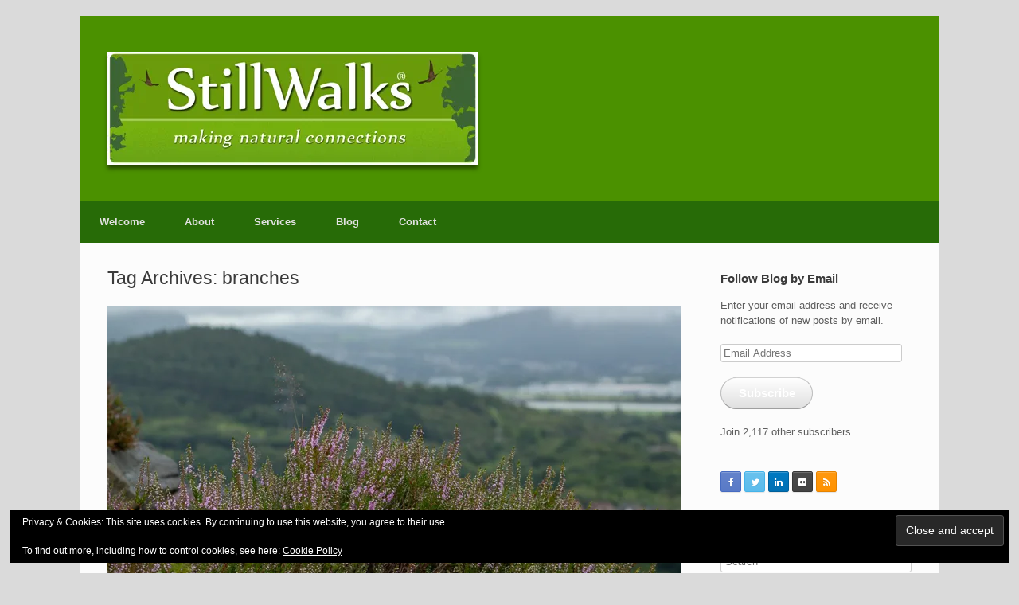

--- FILE ---
content_type: text/html; charset=UTF-8
request_url: https://stillwalks.com/tag/branches/
body_size: 42808
content:
<!DOCTYPE html>
<html lang="en-GB">
<head>
	<meta charset="UTF-8" />
	<meta http-equiv="X-UA-Compatible" content="IE=10" />
	<link rel="profile" href="http://gmpg.org/xfn/11" />
	<link rel="pingback" href="https://stillwalks.com/xmlrpc.php" />
	<title>branches &#8211; StillWalks</title>
<meta name='robots' content='max-image-preview:large' />
<link rel='dns-prefetch' href='//secure.gravatar.com' />
<link rel='dns-prefetch' href='//stats.wp.com' />
<link rel='dns-prefetch' href='//maxcdn.bootstrapcdn.com' />
<link rel='dns-prefetch' href='//widgets.wp.com' />
<link rel='dns-prefetch' href='//s0.wp.com' />
<link rel='dns-prefetch' href='//0.gravatar.com' />
<link rel='dns-prefetch' href='//1.gravatar.com' />
<link rel='dns-prefetch' href='//2.gravatar.com' />
<link rel='dns-prefetch' href='//jetpack.wordpress.com' />
<link rel='dns-prefetch' href='//public-api.wordpress.com' />
<link rel='preconnect' href='//i0.wp.com' />
<link rel="alternate" type="application/rss+xml" title="StillWalks &raquo; Feed" href="https://stillwalks.com/feed/" />
<link rel="alternate" type="application/rss+xml" title="StillWalks &raquo; Comments Feed" href="https://stillwalks.com/comments/feed/" />
<link rel="alternate" type="application/rss+xml" title="StillWalks &raquo; branches Tag Feed" href="https://stillwalks.com/tag/branches/feed/" />
<style id='wp-img-auto-sizes-contain-inline-css' type='text/css'>
img:is([sizes=auto i],[sizes^="auto," i]){contain-intrinsic-size:3000px 1500px}
/*# sourceURL=wp-img-auto-sizes-contain-inline-css */
</style>
<link rel='stylesheet' id='sbi_styles-css' href='https://stillwalks.com/wp-content/plugins/instagram-feed/css/sbi-styles.min.css?ver=6.10.0' type='text/css' media='all' />
<style id='wp-emoji-styles-inline-css' type='text/css'>

	img.wp-smiley, img.emoji {
		display: inline !important;
		border: none !important;
		box-shadow: none !important;
		height: 1em !important;
		width: 1em !important;
		margin: 0 0.07em !important;
		vertical-align: -0.1em !important;
		background: none !important;
		padding: 0 !important;
	}
/*# sourceURL=wp-emoji-styles-inline-css */
</style>
<style id='wp-block-library-inline-css' type='text/css'>
:root{--wp-block-synced-color:#7a00df;--wp-block-synced-color--rgb:122,0,223;--wp-bound-block-color:var(--wp-block-synced-color);--wp-editor-canvas-background:#ddd;--wp-admin-theme-color:#007cba;--wp-admin-theme-color--rgb:0,124,186;--wp-admin-theme-color-darker-10:#006ba1;--wp-admin-theme-color-darker-10--rgb:0,107,160.5;--wp-admin-theme-color-darker-20:#005a87;--wp-admin-theme-color-darker-20--rgb:0,90,135;--wp-admin-border-width-focus:2px}@media (min-resolution:192dpi){:root{--wp-admin-border-width-focus:1.5px}}.wp-element-button{cursor:pointer}:root .has-very-light-gray-background-color{background-color:#eee}:root .has-very-dark-gray-background-color{background-color:#313131}:root .has-very-light-gray-color{color:#eee}:root .has-very-dark-gray-color{color:#313131}:root .has-vivid-green-cyan-to-vivid-cyan-blue-gradient-background{background:linear-gradient(135deg,#00d084,#0693e3)}:root .has-purple-crush-gradient-background{background:linear-gradient(135deg,#34e2e4,#4721fb 50%,#ab1dfe)}:root .has-hazy-dawn-gradient-background{background:linear-gradient(135deg,#faaca8,#dad0ec)}:root .has-subdued-olive-gradient-background{background:linear-gradient(135deg,#fafae1,#67a671)}:root .has-atomic-cream-gradient-background{background:linear-gradient(135deg,#fdd79a,#004a59)}:root .has-nightshade-gradient-background{background:linear-gradient(135deg,#330968,#31cdcf)}:root .has-midnight-gradient-background{background:linear-gradient(135deg,#020381,#2874fc)}:root{--wp--preset--font-size--normal:16px;--wp--preset--font-size--huge:42px}.has-regular-font-size{font-size:1em}.has-larger-font-size{font-size:2.625em}.has-normal-font-size{font-size:var(--wp--preset--font-size--normal)}.has-huge-font-size{font-size:var(--wp--preset--font-size--huge)}.has-text-align-center{text-align:center}.has-text-align-left{text-align:left}.has-text-align-right{text-align:right}.has-fit-text{white-space:nowrap!important}#end-resizable-editor-section{display:none}.aligncenter{clear:both}.items-justified-left{justify-content:flex-start}.items-justified-center{justify-content:center}.items-justified-right{justify-content:flex-end}.items-justified-space-between{justify-content:space-between}.screen-reader-text{border:0;clip-path:inset(50%);height:1px;margin:-1px;overflow:hidden;padding:0;position:absolute;width:1px;word-wrap:normal!important}.screen-reader-text:focus{background-color:#ddd;clip-path:none;color:#444;display:block;font-size:1em;height:auto;left:5px;line-height:normal;padding:15px 23px 14px;text-decoration:none;top:5px;width:auto;z-index:100000}html :where(.has-border-color){border-style:solid}html :where([style*=border-top-color]){border-top-style:solid}html :where([style*=border-right-color]){border-right-style:solid}html :where([style*=border-bottom-color]){border-bottom-style:solid}html :where([style*=border-left-color]){border-left-style:solid}html :where([style*=border-width]){border-style:solid}html :where([style*=border-top-width]){border-top-style:solid}html :where([style*=border-right-width]){border-right-style:solid}html :where([style*=border-bottom-width]){border-bottom-style:solid}html :where([style*=border-left-width]){border-left-style:solid}html :where(img[class*=wp-image-]){height:auto;max-width:100%}:where(figure){margin:0 0 1em}html :where(.is-position-sticky){--wp-admin--admin-bar--position-offset:var(--wp-admin--admin-bar--height,0px)}@media screen and (max-width:600px){html :where(.is-position-sticky){--wp-admin--admin-bar--position-offset:0px}}

/*# sourceURL=wp-block-library-inline-css */
</style><link rel='stylesheet' id='mediaelement-css' href='https://stillwalks.com/wp-includes/js/mediaelement/mediaelementplayer-legacy.min.css?ver=4.2.17' type='text/css' media='all' />
<link rel='stylesheet' id='wp-mediaelement-css' href='https://stillwalks.com/wp-includes/js/mediaelement/wp-mediaelement.min.css?ver=6.9' type='text/css' media='all' />
<style id='global-styles-inline-css' type='text/css'>
:root{--wp--preset--aspect-ratio--square: 1;--wp--preset--aspect-ratio--4-3: 4/3;--wp--preset--aspect-ratio--3-4: 3/4;--wp--preset--aspect-ratio--3-2: 3/2;--wp--preset--aspect-ratio--2-3: 2/3;--wp--preset--aspect-ratio--16-9: 16/9;--wp--preset--aspect-ratio--9-16: 9/16;--wp--preset--color--black: #000000;--wp--preset--color--cyan-bluish-gray: #abb8c3;--wp--preset--color--white: #ffffff;--wp--preset--color--pale-pink: #f78da7;--wp--preset--color--vivid-red: #cf2e2e;--wp--preset--color--luminous-vivid-orange: #ff6900;--wp--preset--color--luminous-vivid-amber: #fcb900;--wp--preset--color--light-green-cyan: #7bdcb5;--wp--preset--color--vivid-green-cyan: #00d084;--wp--preset--color--pale-cyan-blue: #8ed1fc;--wp--preset--color--vivid-cyan-blue: #0693e3;--wp--preset--color--vivid-purple: #9b51e0;--wp--preset--gradient--vivid-cyan-blue-to-vivid-purple: linear-gradient(135deg,rgb(6,147,227) 0%,rgb(155,81,224) 100%);--wp--preset--gradient--light-green-cyan-to-vivid-green-cyan: linear-gradient(135deg,rgb(122,220,180) 0%,rgb(0,208,130) 100%);--wp--preset--gradient--luminous-vivid-amber-to-luminous-vivid-orange: linear-gradient(135deg,rgb(252,185,0) 0%,rgb(255,105,0) 100%);--wp--preset--gradient--luminous-vivid-orange-to-vivid-red: linear-gradient(135deg,rgb(255,105,0) 0%,rgb(207,46,46) 100%);--wp--preset--gradient--very-light-gray-to-cyan-bluish-gray: linear-gradient(135deg,rgb(238,238,238) 0%,rgb(169,184,195) 100%);--wp--preset--gradient--cool-to-warm-spectrum: linear-gradient(135deg,rgb(74,234,220) 0%,rgb(151,120,209) 20%,rgb(207,42,186) 40%,rgb(238,44,130) 60%,rgb(251,105,98) 80%,rgb(254,248,76) 100%);--wp--preset--gradient--blush-light-purple: linear-gradient(135deg,rgb(255,206,236) 0%,rgb(152,150,240) 100%);--wp--preset--gradient--blush-bordeaux: linear-gradient(135deg,rgb(254,205,165) 0%,rgb(254,45,45) 50%,rgb(107,0,62) 100%);--wp--preset--gradient--luminous-dusk: linear-gradient(135deg,rgb(255,203,112) 0%,rgb(199,81,192) 50%,rgb(65,88,208) 100%);--wp--preset--gradient--pale-ocean: linear-gradient(135deg,rgb(255,245,203) 0%,rgb(182,227,212) 50%,rgb(51,167,181) 100%);--wp--preset--gradient--electric-grass: linear-gradient(135deg,rgb(202,248,128) 0%,rgb(113,206,126) 100%);--wp--preset--gradient--midnight: linear-gradient(135deg,rgb(2,3,129) 0%,rgb(40,116,252) 100%);--wp--preset--font-size--small: 13px;--wp--preset--font-size--medium: 20px;--wp--preset--font-size--large: 36px;--wp--preset--font-size--x-large: 42px;--wp--preset--spacing--20: 0.44rem;--wp--preset--spacing--30: 0.67rem;--wp--preset--spacing--40: 1rem;--wp--preset--spacing--50: 1.5rem;--wp--preset--spacing--60: 2.25rem;--wp--preset--spacing--70: 3.38rem;--wp--preset--spacing--80: 5.06rem;--wp--preset--shadow--natural: 6px 6px 9px rgba(0, 0, 0, 0.2);--wp--preset--shadow--deep: 12px 12px 50px rgba(0, 0, 0, 0.4);--wp--preset--shadow--sharp: 6px 6px 0px rgba(0, 0, 0, 0.2);--wp--preset--shadow--outlined: 6px 6px 0px -3px rgb(255, 255, 255), 6px 6px rgb(0, 0, 0);--wp--preset--shadow--crisp: 6px 6px 0px rgb(0, 0, 0);}:where(.is-layout-flex){gap: 0.5em;}:where(.is-layout-grid){gap: 0.5em;}body .is-layout-flex{display: flex;}.is-layout-flex{flex-wrap: wrap;align-items: center;}.is-layout-flex > :is(*, div){margin: 0;}body .is-layout-grid{display: grid;}.is-layout-grid > :is(*, div){margin: 0;}:where(.wp-block-columns.is-layout-flex){gap: 2em;}:where(.wp-block-columns.is-layout-grid){gap: 2em;}:where(.wp-block-post-template.is-layout-flex){gap: 1.25em;}:where(.wp-block-post-template.is-layout-grid){gap: 1.25em;}.has-black-color{color: var(--wp--preset--color--black) !important;}.has-cyan-bluish-gray-color{color: var(--wp--preset--color--cyan-bluish-gray) !important;}.has-white-color{color: var(--wp--preset--color--white) !important;}.has-pale-pink-color{color: var(--wp--preset--color--pale-pink) !important;}.has-vivid-red-color{color: var(--wp--preset--color--vivid-red) !important;}.has-luminous-vivid-orange-color{color: var(--wp--preset--color--luminous-vivid-orange) !important;}.has-luminous-vivid-amber-color{color: var(--wp--preset--color--luminous-vivid-amber) !important;}.has-light-green-cyan-color{color: var(--wp--preset--color--light-green-cyan) !important;}.has-vivid-green-cyan-color{color: var(--wp--preset--color--vivid-green-cyan) !important;}.has-pale-cyan-blue-color{color: var(--wp--preset--color--pale-cyan-blue) !important;}.has-vivid-cyan-blue-color{color: var(--wp--preset--color--vivid-cyan-blue) !important;}.has-vivid-purple-color{color: var(--wp--preset--color--vivid-purple) !important;}.has-black-background-color{background-color: var(--wp--preset--color--black) !important;}.has-cyan-bluish-gray-background-color{background-color: var(--wp--preset--color--cyan-bluish-gray) !important;}.has-white-background-color{background-color: var(--wp--preset--color--white) !important;}.has-pale-pink-background-color{background-color: var(--wp--preset--color--pale-pink) !important;}.has-vivid-red-background-color{background-color: var(--wp--preset--color--vivid-red) !important;}.has-luminous-vivid-orange-background-color{background-color: var(--wp--preset--color--luminous-vivid-orange) !important;}.has-luminous-vivid-amber-background-color{background-color: var(--wp--preset--color--luminous-vivid-amber) !important;}.has-light-green-cyan-background-color{background-color: var(--wp--preset--color--light-green-cyan) !important;}.has-vivid-green-cyan-background-color{background-color: var(--wp--preset--color--vivid-green-cyan) !important;}.has-pale-cyan-blue-background-color{background-color: var(--wp--preset--color--pale-cyan-blue) !important;}.has-vivid-cyan-blue-background-color{background-color: var(--wp--preset--color--vivid-cyan-blue) !important;}.has-vivid-purple-background-color{background-color: var(--wp--preset--color--vivid-purple) !important;}.has-black-border-color{border-color: var(--wp--preset--color--black) !important;}.has-cyan-bluish-gray-border-color{border-color: var(--wp--preset--color--cyan-bluish-gray) !important;}.has-white-border-color{border-color: var(--wp--preset--color--white) !important;}.has-pale-pink-border-color{border-color: var(--wp--preset--color--pale-pink) !important;}.has-vivid-red-border-color{border-color: var(--wp--preset--color--vivid-red) !important;}.has-luminous-vivid-orange-border-color{border-color: var(--wp--preset--color--luminous-vivid-orange) !important;}.has-luminous-vivid-amber-border-color{border-color: var(--wp--preset--color--luminous-vivid-amber) !important;}.has-light-green-cyan-border-color{border-color: var(--wp--preset--color--light-green-cyan) !important;}.has-vivid-green-cyan-border-color{border-color: var(--wp--preset--color--vivid-green-cyan) !important;}.has-pale-cyan-blue-border-color{border-color: var(--wp--preset--color--pale-cyan-blue) !important;}.has-vivid-cyan-blue-border-color{border-color: var(--wp--preset--color--vivid-cyan-blue) !important;}.has-vivid-purple-border-color{border-color: var(--wp--preset--color--vivid-purple) !important;}.has-vivid-cyan-blue-to-vivid-purple-gradient-background{background: var(--wp--preset--gradient--vivid-cyan-blue-to-vivid-purple) !important;}.has-light-green-cyan-to-vivid-green-cyan-gradient-background{background: var(--wp--preset--gradient--light-green-cyan-to-vivid-green-cyan) !important;}.has-luminous-vivid-amber-to-luminous-vivid-orange-gradient-background{background: var(--wp--preset--gradient--luminous-vivid-amber-to-luminous-vivid-orange) !important;}.has-luminous-vivid-orange-to-vivid-red-gradient-background{background: var(--wp--preset--gradient--luminous-vivid-orange-to-vivid-red) !important;}.has-very-light-gray-to-cyan-bluish-gray-gradient-background{background: var(--wp--preset--gradient--very-light-gray-to-cyan-bluish-gray) !important;}.has-cool-to-warm-spectrum-gradient-background{background: var(--wp--preset--gradient--cool-to-warm-spectrum) !important;}.has-blush-light-purple-gradient-background{background: var(--wp--preset--gradient--blush-light-purple) !important;}.has-blush-bordeaux-gradient-background{background: var(--wp--preset--gradient--blush-bordeaux) !important;}.has-luminous-dusk-gradient-background{background: var(--wp--preset--gradient--luminous-dusk) !important;}.has-pale-ocean-gradient-background{background: var(--wp--preset--gradient--pale-ocean) !important;}.has-electric-grass-gradient-background{background: var(--wp--preset--gradient--electric-grass) !important;}.has-midnight-gradient-background{background: var(--wp--preset--gradient--midnight) !important;}.has-small-font-size{font-size: var(--wp--preset--font-size--small) !important;}.has-medium-font-size{font-size: var(--wp--preset--font-size--medium) !important;}.has-large-font-size{font-size: var(--wp--preset--font-size--large) !important;}.has-x-large-font-size{font-size: var(--wp--preset--font-size--x-large) !important;}
/*# sourceURL=global-styles-inline-css */
</style>

<style id='classic-theme-styles-inline-css' type='text/css'>
/*! This file is auto-generated */
.wp-block-button__link{color:#fff;background-color:#32373c;border-radius:9999px;box-shadow:none;text-decoration:none;padding:calc(.667em + 2px) calc(1.333em + 2px);font-size:1.125em}.wp-block-file__button{background:#32373c;color:#fff;text-decoration:none}
/*# sourceURL=/wp-includes/css/classic-themes.min.css */
</style>
<link rel='stylesheet' id='edd-blocks-css' href='https://stillwalks.com/wp-content/plugins/easy-digital-downloads/includes/blocks/assets/css/edd-blocks.css?ver=3.6.4' type='text/css' media='all' />
<link rel='stylesheet' id='cff-css' href='https://stillwalks.com/wp-content/plugins/custom-facebook-feed/assets/css/cff-style.min.css?ver=4.3.4' type='text/css' media='all' />
<link rel='stylesheet' id='sb-font-awesome-css' href='https://maxcdn.bootstrapcdn.com/font-awesome/4.7.0/css/font-awesome.min.css?ver=6.9' type='text/css' media='all' />
<link rel='stylesheet' id='edd-styles-css' href='https://stillwalks.com/wp-content/plugins/easy-digital-downloads/assets/build/css/frontend/edd.min.css?ver=3.6.4' type='text/css' media='all' />
<link rel='stylesheet' id='vantage-style-css' href='https://stillwalks.com/wp-content/themes/vantage/style.css?ver=2.6' type='text/css' media='all' />
<link rel='stylesheet' id='font-awesome-css' href='https://stillwalks.com/wp-content/themes/vantage/fontawesome/css/font-awesome.css?ver=4.6.2' type='text/css' media='all' />
<link rel='stylesheet' id='social-media-widget-css' href='https://stillwalks.com/wp-content/themes/vantage/css/social-media-widget.css?ver=2.6' type='text/css' media='all' />
<link rel='stylesheet' id='jetpack_likes-css' href='https://stillwalks.com/wp-content/plugins/jetpack/modules/likes/style.css?ver=15.4' type='text/css' media='all' />
<link rel='stylesheet' id='siteorigin-mobilenav-css' href='https://stillwalks.com/wp-content/themes/vantage/inc/mobilenav/css/mobilenav.css?ver=2.6' type='text/css' media='all' />
<link rel='stylesheet' id='jetpack-subscriptions-css' href='https://stillwalks.com/wp-content/plugins/jetpack/_inc/build/subscriptions/subscriptions.min.css?ver=15.4' type='text/css' media='all' />
<script type="text/javascript" src="https://stillwalks.com/wp-includes/js/jquery/jquery.min.js?ver=3.7.1" id="jquery-core-js"></script>
<script type="text/javascript" src="https://stillwalks.com/wp-includes/js/jquery/jquery-migrate.min.js?ver=3.4.1" id="jquery-migrate-js"></script>
<script type="text/javascript" src="https://stillwalks.com/wp-content/themes/vantage/js/jquery.flexslider.min.js?ver=2.1" id="jquery-flexslider-js"></script>
<script type="text/javascript" src="https://stillwalks.com/wp-content/themes/vantage/js/jquery.touchSwipe.min.js?ver=1.6.6" id="jquery-touchswipe-js"></script>
<script type="text/javascript" src="https://stillwalks.com/wp-content/themes/vantage/js/jquery.theme-main.min.js?ver=2.6" id="vantage-main-js"></script>
<script type="text/javascript" src="https://stillwalks.com/wp-content/themes/vantage/js/jquery.fitvids.min.js?ver=1.0" id="jquery-fitvids-js"></script>
<script type="text/javascript" id="siteorigin-mobilenav-js-extra">
/* <![CDATA[ */
var mobileNav = {"search":{"url":"https://stillwalks.com","placeholder":"Search"},"text":{"navigate":"Menu","back":"Back","close":"Close"},"nextIconUrl":"https://stillwalks.com/wp-content/themes/vantage/inc/mobilenav/images/next.png","mobileMenuClose":"\u003Ci class=\"fa fa-times\"\u003E\u003C/i\u003E"};
//# sourceURL=siteorigin-mobilenav-js-extra
/* ]]> */
</script>
<script type="text/javascript" src="https://stillwalks.com/wp-content/themes/vantage/inc/mobilenav/js/mobilenav.min.js?ver=2.6" id="siteorigin-mobilenav-js"></script>
<link rel="https://api.w.org/" href="https://stillwalks.com/wp-json/" /><link rel="alternate" title="JSON" type="application/json" href="https://stillwalks.com/wp-json/wp/v2/tags/2107" /><link rel="EditURI" type="application/rsd+xml" title="RSD" href="https://stillwalks.com/xmlrpc.php?rsd" />
<meta name="generator" content="WordPress 6.9" />
	<style>img#wpstats{display:none}</style>
		<meta name="generator" content="Easy Digital Downloads v3.6.4" />
<meta name="viewport" content="width=device-width, initial-scale=1" />		<style type="text/css">
			.so-mobilenav-mobile + * { display: none; }
			@media screen and (max-width: 480px) { .so-mobilenav-mobile + * { display: block; } .so-mobilenav-standard + * { display: none; } }
		</style>
	<meta name="description" content="Posts about branches written by Alastair" />

<!-- Jetpack Open Graph Tags -->
<meta property="og:type" content="website" />
<meta property="og:title" content="branches &#8211; StillWalks" />
<meta property="og:url" content="https://stillwalks.com/tag/branches/" />
<meta property="og:site_name" content="StillWalks" />
<meta property="og:image" content="https://i0.wp.com/stillwalks.com/wp-content/uploads/2016/03/cropped-Alastair-Duncan-StillWalks.jpg?fit=512%2C512&#038;ssl=1" />
<meta property="og:image:width" content="512" />
<meta property="og:image:height" content="512" />
<meta property="og:image:alt" content="" />
<meta property="og:locale" content="en_GB" />
<meta name="twitter:site" content="@stillwalks" />

<!-- End Jetpack Open Graph Tags -->
	<style type="text/css" media="screen">
		#footer-widgets .widget { width: 33.333%; }
		#masthead-widgets .widget { width: 100%; }
	</style>
	<style type="text/css" id="vantage-footer-widgets">#footer-widgets aside { width : 33.333%; } </style> <style id='vantage-custom-css' class='siteorigin-custom-css' type='text/css'>
#masthead .hgroup .logo img {
  vertical-align: bottom;
	box-shadow: 0 5px 5px rgba(0,0,0,.5);
}

.layout-full #colophon {
  margin-bottom: 0;
  margin-top: 0;
  padding-top: 30px;
  padding-bottom: 260px;
}

.main-navigation ul li a {
  padding: 20px 25px;
  line-height: 1em;
  -ms-box-sizing: border-box;
  -moz-box-sizing: border-box;
  -webkit-box-sizing: border-box;
  box-sizing: border-box;
}
.main-navigation ul ul a {
  width: 220px;
  padding: 15px 20px;
}
</style>
<style type="text/css" id="customizer-css">#masthead .hgroup h1, #masthead.masthead-logo-in-menu .logo > h1 { font-size: px } .main-navigation { background-color: #276b07 } .main-navigation ul ul { background-color: #276b07 } a.button, button, html input[type="button"], input[type="reset"], input[type="submit"], .post-navigation a, #image-navigation a, article.post .more-link, article.page .more-link, .paging-navigation a, .woocommerce #page-wrapper .button, .woocommerce a.button, .woocommerce .checkout-button, .woocommerce input.button, #infinite-handle span button { text-shadow: none } a.button, button, html input[type="button"], input[type="reset"], input[type="submit"], .post-navigation a, #image-navigation a, article.post .more-link, article.page .more-link, .paging-navigation a, .woocommerce #page-wrapper .button, .woocommerce a.button, .woocommerce .checkout-button, .woocommerce input.button, .woocommerce #respond input#submit.alt, .woocommerce a.button.alt, .woocommerce button.button.alt, .woocommerce input.button.alt, #infinite-handle span { -webkit-box-shadow: none; -moz-box-shadow: none; box-shadow: none } #masthead { background-color: #4b9100; background-position: center; background-repeat: no-repeat } </style><link rel="icon" href="https://i0.wp.com/stillwalks.com/wp-content/uploads/2016/03/cropped-Alastair-Duncan-StillWalks.jpg?fit=32%2C32&#038;ssl=1" sizes="32x32" />
<link rel="icon" href="https://i0.wp.com/stillwalks.com/wp-content/uploads/2016/03/cropped-Alastair-Duncan-StillWalks.jpg?fit=192%2C192&#038;ssl=1" sizes="192x192" />
<link rel="apple-touch-icon" href="https://i0.wp.com/stillwalks.com/wp-content/uploads/2016/03/cropped-Alastair-Duncan-StillWalks.jpg?fit=180%2C180&#038;ssl=1" />
<meta name="msapplication-TileImage" content="https://i0.wp.com/stillwalks.com/wp-content/uploads/2016/03/cropped-Alastair-Duncan-StillWalks.jpg?fit=270%2C270&#038;ssl=1" />
<link rel='stylesheet' id='jetpack-swiper-library-css' href='https://stillwalks.com/wp-content/plugins/jetpack/_inc/blocks/swiper.css?ver=15.4' type='text/css' media='all' />
<link rel='stylesheet' id='jetpack-carousel-css' href='https://stillwalks.com/wp-content/plugins/jetpack/modules/carousel/jetpack-carousel.css?ver=15.4' type='text/css' media='all' />
<link rel='stylesheet' id='tiled-gallery-css' href='https://stillwalks.com/wp-content/plugins/jetpack/modules/tiled-gallery/tiled-gallery/tiled-gallery.css?ver=2023-08-21' type='text/css' media='all' />
<link rel='stylesheet' id='eu-cookie-law-style-css' href='https://stillwalks.com/wp-content/plugins/jetpack/modules/widgets/eu-cookie-law/style.css?ver=15.4' type='text/css' media='all' />
</head>

<body class="archive tag tag-branches tag-2107 wp-theme-vantage edd-js-none responsive layout-boxed no-js has-sidebar panels-style-force-full page-layout-default mobilenav">


<div id="page-wrapper">

	
	
		<header id="masthead" class="site-header" role="banner">

	<div class="hgroup full-container ">

		
			<a href="https://stillwalks.com/" title="StillWalks" rel="home" class="logo"><img src="https://i0.wp.com/stillwalks.com/wp-content/uploads/2017/02/StillWalks-new-logo-small.jpg?fit=465%2C142&amp;ssl=1"  class="logo-height-constrain"  width="465"  height="142"  alt="StillWalks Logo"  srcset="https://i0.wp.com/stillwalks.com/wp-content/uploads/2017/02/StillWalks-new-logo.jpg?fit=930%2C284&amp;ssl=1 2x"  /></a>
			
				<div class="support-text">
									</div>

			
		
	</div><!-- .hgroup.full-container -->

	
<nav role="navigation" class="site-navigation main-navigation primary use-sticky-menu">

	<div class="full-container">
				
					<div id="so-mobilenav-standard-1" data-id="1" class="so-mobilenav-standard"></div><div class="menu-stillwalks-menu-container"><ul id="menu-stillwalks-menu" class="menu"><li id="menu-item-24747" class="menu-item menu-item-type-post_type menu-item-object-page menu-item-home menu-item-24747"><a href="https://stillwalks.com/">Welcome</a></li>
<li id="menu-item-11315" class="menu-item menu-item-type-post_type menu-item-object-page menu-item-has-children menu-item-11315"><a href="https://stillwalks.com/about-stillwalks/">About</a>
<ul class="sub-menu">
	<li id="menu-item-11316" class="menu-item menu-item-type-post_type menu-item-object-page menu-item-11316"><a href="https://stillwalks.com/about-stillwalks/alastair-duncan/">Director</a></li>
	<li id="menu-item-11317" class="menu-item menu-item-type-post_type menu-item-object-page menu-item-11317"><a href="https://stillwalks.com/about-stillwalks/story-of-stillwalks/">The Story of StillWalks</a></li>
	<li id="menu-item-17404" class="menu-item menu-item-type-post_type menu-item-object-page menu-item-17404"><a href="https://stillwalks.com/about-stillwalks/project-workers/">Project Workers</a></li>
	<li id="menu-item-11325" class="menu-item menu-item-type-post_type menu-item-object-page menu-item-has-children menu-item-11325"><a href="https://stillwalks.com/projects/">Projects</a>
	<ul class="sub-menu">
		<li id="menu-item-11326" class="menu-item menu-item-type-post_type menu-item-object-page menu-item-11326"><a href="https://stillwalks.com/sights-and-sounds-of-the-countryside/">Sights and Sounds of the Countryside</a></li>
		<li id="menu-item-12128" class="menu-item menu-item-type-post_type menu-item-object-page menu-item-12128"><a href="https://stillwalks.com/projects/our-river/">Our River</a></li>
		<li id="menu-item-11322" class="menu-item menu-item-type-post_type menu-item-object-page menu-item-11322"><a href="https://stillwalks.com/josef-herman-project/">Josef Herman Project</a></li>
		<li id="menu-item-11323" class="menu-item menu-item-type-post_type menu-item-object-page menu-item-11323"><a href="https://stillwalks.com/other-projects/">Other Projects</a></li>
	</ul>
</li>
</ul>
</li>
<li id="menu-item-15398" class="menu-item menu-item-type-post_type menu-item-object-page menu-item-15398"><a href="https://stillwalks.com/services/">Services</a></li>
<li id="menu-item-11318" class="menu-item menu-item-type-post_type menu-item-object-page current_page_parent menu-item-11318"><a href="https://stillwalks.com/blog/">Blog</a></li>
<li id="menu-item-11319" class="menu-item menu-item-type-post_type menu-item-object-page menu-item-11319"><a href="https://stillwalks.com/contact/">Contact</a></li>
</ul></div><div id="so-mobilenav-mobile-1" data-id="1" class="so-mobilenav-mobile"></div><div class="menu-mobilenav-container"><ul id="mobile-nav-item-wrap-1" class="menu"><li><a href="#" class="mobilenav-main-link" data-id="1"><span class="mobile-nav-icon"></span>Menu</a></li></ul></div>			</div>
</nav><!-- .site-navigation .main-navigation -->

</header><!-- #masthead .site-header -->

	
	
	
	
	<div id="main" class="site-main">
		<div class="full-container">
			
<section id="primary" class="content-area">
	<div id="content" class="site-content" role="main">

		<header class="page-header">
			<h1 id="page-title">Tag Archives: <span>branches</span></h1>
					</header><!-- .page-header -->

		
		
		
<article id="post-23513" class="post-23513 post type-post status-publish format-standard has-post-thumbnail hentry category-landscape-2 category-my-walk-this-week category-photography category-soundscape category-walks-2 tag-above tag-ambience tag-birdsong tag-branches tag-field-recording tag-gulls tag-hard-climb tag-heather tag-jays tag-looking-down tag-my-walk-this-week tag-photography-2 tag-rosebay-willowherb tag-soundscape tag-swansea-bay tag-trees tag-wild-wood tag-woodland post-with-thumbnail post-with-thumbnail-large">

	
	<div class="entry-main">

		
		<header class="entry-header">
							<div class="entry-thumbnail">
					<a href="https://stillwalks.com/my-walk-this-week-219-working-up-above/"><img width="720" height="380" src="https://i0.wp.com/stillwalks.com/wp-content/uploads/2020/08/from-Jersey-marine-7.jpg?resize=720%2C380&amp;ssl=1" class="attachment-post-thumbnail size-post-thumbnail wp-post-image" alt="hilltop heather" decoding="async" fetchpriority="high" data-attachment-id="23503" data-permalink="https://stillwalks.com/from-jersey-marine-7/" data-orig-file="https://i0.wp.com/stillwalks.com/wp-content/uploads/2020/08/from-Jersey-marine-7.jpg?fit=1000%2C667&amp;ssl=1" data-orig-size="1000,667" data-comments-opened="1" data-image-meta="{&quot;aperture&quot;:&quot;6.3&quot;,&quot;credit&quot;:&quot;&quot;,&quot;camera&quot;:&quot;Canon EOS 550D&quot;,&quot;caption&quot;:&quot;&quot;,&quot;created_timestamp&quot;:&quot;1596706144&quot;,&quot;copyright&quot;:&quot;&quot;,&quot;focal_length&quot;:&quot;50&quot;,&quot;iso&quot;:&quot;200&quot;,&quot;shutter_speed&quot;:&quot;0.0025&quot;,&quot;title&quot;:&quot;&quot;,&quot;orientation&quot;:&quot;0&quot;}" data-image-title="hilltop heather" data-image-description="&lt;p&gt;hilltop heather&lt;/p&gt;
" data-image-caption="&lt;p&gt;hilltop heather&lt;/p&gt;
" data-medium-file="https://i0.wp.com/stillwalks.com/wp-content/uploads/2020/08/from-Jersey-marine-7.jpg?fit=300%2C200&amp;ssl=1" data-large-file="https://i0.wp.com/stillwalks.com/wp-content/uploads/2020/08/from-Jersey-marine-7.jpg?fit=650%2C434&amp;ssl=1" /></a>
				</div>
			
			<h1 class="entry-title"><a href="https://stillwalks.com/my-walk-this-week-219-working-up-above/" title="Permalink to My Walk this Week 219 &#8211; Working Up Above" rel="bookmark">My Walk this Week 219 &#8211; Working Up Above</a></h1>

							<div class="entry-meta">
					Posted on <a href="https://stillwalks.com/my-walk-this-week-219-working-up-above/" title="6:00 am" rel="bookmark"><time class="entry-date" datetime="2020-08-07T06:00:47+01:00">07/08/2020</time></a><time class="updated" datetime="2020-08-06T20:28:18+01:00">06/08/2020</time> <span class="byline"> by <span class="author vcard"><a class="url fn n" href="https://stillwalks.com/author/alastairstill/" title="View all posts by Alastair" rel="author">Alastair</a></span></span> 				</div><!-- .entry-meta -->
			
		</header><!-- .entry-header -->

					<div class="entry-content">
				<p><strong>My walk this week meant that I was working up above</strong> the place I have been working in for the past nine months. Sitting outside at break times in good weather, I would look up at the hills overlooking the bay and wonder if there was a footpath that would allow me to look down from above.</p>
<p><img data-recalc-dims="1" decoding="async" data-attachment-id="23500" data-permalink="https://stillwalks.com/my-walk-this-week-219-working-up-above/from-jersey-marine-4/#main" data-orig-file="https://i0.wp.com/stillwalks.com/wp-content/uploads/2020/08/from-Jersey-marine-4.jpg?fit=1000%2C667&amp;ssl=1" data-orig-size="1000,667" data-comments-opened="1" data-image-meta="{&quot;aperture&quot;:&quot;3.5&quot;,&quot;credit&quot;:&quot;&quot;,&quot;camera&quot;:&quot;Canon EOS 550D&quot;,&quot;caption&quot;:&quot;&quot;,&quot;created_timestamp&quot;:&quot;1596705770&quot;,&quot;copyright&quot;:&quot;&quot;,&quot;focal_length&quot;:&quot;50&quot;,&quot;iso&quot;:&quot;200&quot;,&quot;shutter_speed&quot;:&quot;0.000625&quot;,&quot;title&quot;:&quot;&quot;,&quot;orientation&quot;:&quot;0&quot;}" data-image-title="rocky outcrop" data-image-description="&lt;p&gt;rocky outcrop&lt;/p&gt;
" data-image-caption="&lt;p&gt;rocky outcrop&lt;/p&gt;
" data-medium-file="https://i0.wp.com/stillwalks.com/wp-content/uploads/2020/08/from-Jersey-marine-4.jpg?fit=300%2C200&amp;ssl=1" data-large-file="https://i0.wp.com/stillwalks.com/wp-content/uploads/2020/08/from-Jersey-marine-4.jpg?fit=650%2C434&amp;ssl=1" class="aligncenter wp-image-23500 size-large" src="https://i0.wp.com/stillwalks.com/wp-content/uploads/2020/08/from-Jersey-marine-4.jpg?resize=650%2C434&#038;ssl=1" alt="rocky outcrop" width="650" height="434" srcset="https://i0.wp.com/stillwalks.com/wp-content/uploads/2020/08/from-Jersey-marine-4.jpg?resize=650%2C434&amp;ssl=1 650w, https://i0.wp.com/stillwalks.com/wp-content/uploads/2020/08/from-Jersey-marine-4.jpg?resize=300%2C200&amp;ssl=1 300w, https://i0.wp.com/stillwalks.com/wp-content/uploads/2020/08/from-Jersey-marine-4.jpg?resize=150%2C100&amp;ssl=1 150w, https://i0.wp.com/stillwalks.com/wp-content/uploads/2020/08/from-Jersey-marine-4.jpg?resize=200%2C133&amp;ssl=1 200w, https://i0.wp.com/stillwalks.com/wp-content/uploads/2020/08/from-Jersey-marine-4.jpg?resize=250%2C166&amp;ssl=1 250w, https://i0.wp.com/stillwalks.com/wp-content/uploads/2020/08/from-Jersey-marine-4.jpg?resize=272%2C182&amp;ssl=1 272w, https://i0.wp.com/stillwalks.com/wp-content/uploads/2020/08/from-Jersey-marine-4.jpg?w=1000&amp;ssl=1 1000w" sizes="(max-width: 650px) 100vw, 650px" /></p>
<p><strong>Finally, this week, the opportunity arose</strong> and on investigation I discovered there is no footpath and some of the land is private. However, a helpful resident told me his kids play up there and on taking a closer look, I found the route they had worn over time.</p>
<p><strong>It was a steep clamber through the wild woods</strong> but on reaching a rocky outcrop near the top, I was rewarded with the views I had been seeking. I felt a bit like an intruder to a hidden lair but and I cannot imagine many other people (if any) making their way up there. With my kit bag on my back and seemingly insistent on dragging me back down the hill head over heels, I was grateful to find a rope tied between a few tree trunks to aid the persistent climber.</p>
<h3><strong>Bay Soundscape</strong></h3>
<audio class="wp-audio-shortcode" id="audio-23513-1" preload="none" style="width: 100%;" controls="controls"><source type="audio/mpeg" src="https://stillwalks.com/wp-content/uploads/2020/08/Jersey-Marine-Soundscape.mp3?_=1" /><a href="https://stillwalks.com/wp-content/uploads/2020/08/Jersey-Marine-Soundscape.mp3">https://stillwalks.com/wp-content/uploads/2020/08/Jersey-Marine-Soundscape.mp3</a></audio>
<p><strong>The soundscape reveals</strong> the ambience of the bay as well as that of the woods. Sitting on the outcrop of rocks the full scene could be heard with deep rumble of traffic beneath the mid pitches of the sea and the higher pitches of seagulls. Turning back to dip down from the edge of the slope the ambience changed &#8211; the traffic disappeared, the sea became distant and flies could be heard buzzing among the damp undergrowth.</p>
<p><strong>Back in the woods</strong> on my precarious downward journey, jays were calling vociferously. But as always seems the case with jays, I couldn&#8217;t tell whether they were arguing about something or laughing their heads off at a good joke (probably me negotiating the steep, muddy slope).</p>
<div class="tiled-gallery type-rectangular tiled-gallery-unresized" data-original-width="720" data-carousel-extra='{&quot;blog_id&quot;:1,&quot;permalink&quot;:&quot;https:\/\/stillwalks.com\/my-walk-this-week-219-working-up-above\/&quot;,&quot;likes_blog_id&quot;:76667523}' itemscope itemtype="http://schema.org/ImageGallery" > <div class="gallery-row" style="width: 720px; height: 327px;" data-original-width="720" data-original-height="327" > <div class="gallery-group images-1" style="width: 480px; height: 327px;" data-original-width="480" data-original-height="327" > <div class="tiled-gallery-item tiled-gallery-item-large" itemprop="associatedMedia" itemscope itemtype="http://schema.org/ImageObject"> <a href="https://stillwalks.com/from-jersey-marine-1/" border="0" itemprop="url"> <meta itemprop="width" content="476"> <meta itemprop="height" content="323"> <img decoding="async" class="" data-attachment-id="23497" data-orig-file="https://stillwalks.com/wp-content/uploads/2020/08/from-Jersey-marine-1.jpg" data-orig-size="1000,678" data-comments-opened="1" data-image-meta="{&quot;aperture&quot;:&quot;1.8&quot;,&quot;credit&quot;:&quot;&quot;,&quot;camera&quot;:&quot;iPhone 8&quot;,&quot;caption&quot;:&quot;{\u0022cameraType\u0022:\u0022Wide\u0022,\u0022macroEnabled\u0022:false,\u0022qualityMode\u0022:3,\u0022deviceTilt\u0022:0.034074168652296066,\u0022customExposureMode\u0022:4,\u0022extendedExposure\u0022:false,\u0022whiteBalanceProgram\u0022:0,\u0022cameraPosition\u0022:1,\u0022focusMode\u0022:1}&quot;,&quot;created_timestamp&quot;:&quot;1596707079&quot;,&quot;copyright&quot;:&quot;&quot;,&quot;focal_length&quot;:&quot;3.99&quot;,&quot;iso&quot;:&quot;32&quot;,&quot;shutter_speed&quot;:&quot;0.022222222222222&quot;,&quot;title&quot;:&quot;&quot;,&quot;orientation&quot;:&quot;0&quot;}" data-image-title="uphill scramble" data-image-description="&lt;p&gt;uphill scramble&lt;/p&gt; " data-medium-file="https://i0.wp.com/stillwalks.com/wp-content/uploads/2020/08/from-Jersey-marine-1.jpg?fit=300%2C203&#038;ssl=1" data-large-file="https://i0.wp.com/stillwalks.com/wp-content/uploads/2020/08/from-Jersey-marine-1.jpg?fit=650%2C441&#038;ssl=1" src="https://i0.wp.com/stillwalks.com/wp-content/uploads/2020/08/from-Jersey-marine-1.jpg?w=476&#038;h=323&#038;ssl=1" srcset="https://i0.wp.com/stillwalks.com/wp-content/uploads/2020/08/from-Jersey-marine-1.jpg?w=1000&amp;ssl=1 1000w, https://i0.wp.com/stillwalks.com/wp-content/uploads/2020/08/from-Jersey-marine-1.jpg?resize=300%2C203&amp;ssl=1 300w, https://i0.wp.com/stillwalks.com/wp-content/uploads/2020/08/from-Jersey-marine-1.jpg?resize=650%2C441&amp;ssl=1 650w" width="476" height="323" loading="lazy" data-original-width="476" data-original-height="323" itemprop="http://schema.org/image" title="uphill scramble" alt="uphill scramble" style="width: 476px; height: 323px;" /> </a> <div class="tiled-gallery-caption" itemprop="caption description"> uphill scramble </div> </div> </div> <!-- close group --> <div class="gallery-group images-2" style="width: 240px; height: 327px;" data-original-width="240" data-original-height="327" > <div class="tiled-gallery-item tiled-gallery-item-small" itemprop="associatedMedia" itemscope itemtype="http://schema.org/ImageObject"> <a href="https://stillwalks.com/from-jersey-marine-2/" border="0" itemprop="url"> <meta itemprop="width" content="236"> <meta itemprop="height" content="161"> <img decoding="async" class="" data-attachment-id="23498" data-orig-file="https://stillwalks.com/wp-content/uploads/2020/08/from-Jersey-marine-2.jpg" data-orig-size="1000,681" data-comments-opened="1" data-image-meta="{&quot;aperture&quot;:&quot;1.8&quot;,&quot;credit&quot;:&quot;&quot;,&quot;camera&quot;:&quot;iPhone 8&quot;,&quot;caption&quot;:&quot;{\u0022cameraType\u0022:\u0022Wide\u0022,\u0022macroEnabled\u0022:false,\u0022qualityMode\u0022:3,\u0022deviceTilt\u0022:-0.047244679182767868,\u0022customExposureMode\u0022:4,\u0022extendedExposure\u0022:false,\u0022whiteBalanceProgram\u0022:0,\u0022cameraPosition\u0022:1,\u0022focusMode\u0022:0}&quot;,&quot;created_timestamp&quot;:&quot;1596707191&quot;,&quot;copyright&quot;:&quot;&quot;,&quot;focal_length&quot;:&quot;3.99&quot;,&quot;iso&quot;:&quot;50&quot;,&quot;shutter_speed&quot;:&quot;0.011111111111111&quot;,&quot;title&quot;:&quot;&quot;,&quot;orientation&quot;:&quot;0&quot;}" data-image-title="steep wild woodland" data-image-description="&lt;p&gt;steep wild woodland&lt;/p&gt; " data-medium-file="https://i0.wp.com/stillwalks.com/wp-content/uploads/2020/08/from-Jersey-marine-2.jpg?fit=300%2C204&#038;ssl=1" data-large-file="https://i0.wp.com/stillwalks.com/wp-content/uploads/2020/08/from-Jersey-marine-2.jpg?fit=650%2C443&#038;ssl=1" src="https://i0.wp.com/stillwalks.com/wp-content/uploads/2020/08/from-Jersey-marine-2.jpg?w=236&#038;h=161&#038;ssl=1" srcset="https://i0.wp.com/stillwalks.com/wp-content/uploads/2020/08/from-Jersey-marine-2.jpg?w=1000&amp;ssl=1 1000w, https://i0.wp.com/stillwalks.com/wp-content/uploads/2020/08/from-Jersey-marine-2.jpg?resize=300%2C204&amp;ssl=1 300w, https://i0.wp.com/stillwalks.com/wp-content/uploads/2020/08/from-Jersey-marine-2.jpg?resize=650%2C443&amp;ssl=1 650w" width="236" height="161" loading="lazy" data-original-width="236" data-original-height="161" itemprop="http://schema.org/image" title="steep wild woodland" alt="steep wild woodland" style="width: 236px; height: 161px;" /> </a> <div class="tiled-gallery-caption" itemprop="caption description"> steep wild woodland </div> </div> <div class="tiled-gallery-item tiled-gallery-item-small" itemprop="associatedMedia" itemscope itemtype="http://schema.org/ImageObject"> <a href="https://stillwalks.com/my-walk-this-week-219-working-up-above/from-jersey-marine-16/#main" border="0" itemprop="url"> <meta itemprop="width" content="236"> <meta itemprop="height" content="158"> <img decoding="async" class="" data-attachment-id="23514" data-orig-file="https://stillwalks.com/wp-content/uploads/2020/08/from-Jersey-marine-16.jpg" data-orig-size="1000,667" data-comments-opened="1" data-image-meta="{&quot;aperture&quot;:&quot;9&quot;,&quot;credit&quot;:&quot;&quot;,&quot;camera&quot;:&quot;Canon EOS 550D&quot;,&quot;caption&quot;:&quot;&quot;,&quot;created_timestamp&quot;:&quot;1596705946&quot;,&quot;copyright&quot;:&quot;&quot;,&quot;focal_length&quot;:&quot;50&quot;,&quot;iso&quot;:&quot;100&quot;,&quot;shutter_speed&quot;:&quot;0.00625&quot;,&quot;title&quot;:&quot;&quot;,&quot;orientation&quot;:&quot;0&quot;}" data-image-title="Looking east" data-image-description="&lt;p&gt;Looking east&lt;/p&gt; " data-medium-file="https://i0.wp.com/stillwalks.com/wp-content/uploads/2020/08/from-Jersey-marine-16.jpg?fit=300%2C200&#038;ssl=1" data-large-file="https://i0.wp.com/stillwalks.com/wp-content/uploads/2020/08/from-Jersey-marine-16.jpg?fit=650%2C434&#038;ssl=1" src="https://i0.wp.com/stillwalks.com/wp-content/uploads/2020/08/from-Jersey-marine-16.jpg?w=236&#038;h=158&#038;ssl=1" srcset="https://i0.wp.com/stillwalks.com/wp-content/uploads/2020/08/from-Jersey-marine-16.jpg?w=1000&amp;ssl=1 1000w, https://i0.wp.com/stillwalks.com/wp-content/uploads/2020/08/from-Jersey-marine-16.jpg?resize=300%2C200&amp;ssl=1 300w, https://i0.wp.com/stillwalks.com/wp-content/uploads/2020/08/from-Jersey-marine-16.jpg?resize=650%2C434&amp;ssl=1 650w, https://i0.wp.com/stillwalks.com/wp-content/uploads/2020/08/from-Jersey-marine-16.jpg?resize=150%2C100&amp;ssl=1 150w, https://i0.wp.com/stillwalks.com/wp-content/uploads/2020/08/from-Jersey-marine-16.jpg?resize=200%2C133&amp;ssl=1 200w, https://i0.wp.com/stillwalks.com/wp-content/uploads/2020/08/from-Jersey-marine-16.jpg?resize=250%2C166&amp;ssl=1 250w, https://i0.wp.com/stillwalks.com/wp-content/uploads/2020/08/from-Jersey-marine-16.jpg?resize=272%2C182&amp;ssl=1 272w" width="236" height="158" loading="lazy" data-original-width="236" data-original-height="158" itemprop="http://schema.org/image" title="Looking east" alt="Looking east" style="width: 236px; height: 158px;" /> </a> <div class="tiled-gallery-caption" itemprop="caption description"> Looking east </div> </div> </div> <!-- close group --> </div> <!-- close row --> <div class="gallery-row" style="width: 720px; height: 321px;" data-original-width="720" data-original-height="321" > <div class="gallery-group images-2" style="width: 239px; height: 321px;" data-original-width="239" data-original-height="321" > <div class="tiled-gallery-item tiled-gallery-item-small" itemprop="associatedMedia" itemscope itemtype="http://schema.org/ImageObject"> <a href="https://stillwalks.com/from-jersey-marine-3/" border="0" itemprop="url"> <meta itemprop="width" content="235"> <meta itemprop="height" content="157"> <img decoding="async" class="" data-attachment-id="23499" data-orig-file="https://stillwalks.com/wp-content/uploads/2020/08/from-Jersey-marine-3.jpg" data-orig-size="1000,667" data-comments-opened="1" data-image-meta="{&quot;aperture&quot;:&quot;8&quot;,&quot;credit&quot;:&quot;&quot;,&quot;camera&quot;:&quot;Canon EOS 550D&quot;,&quot;caption&quot;:&quot;&quot;,&quot;created_timestamp&quot;:&quot;1596705703&quot;,&quot;copyright&quot;:&quot;&quot;,&quot;focal_length&quot;:&quot;50&quot;,&quot;iso&quot;:&quot;200&quot;,&quot;shutter_speed&quot;:&quot;0.003125&quot;,&quot;title&quot;:&quot;&quot;,&quot;orientation&quot;:&quot;0&quot;}" data-image-title="spiky foreground" data-image-description="&lt;p&gt;spiky foreground&lt;/p&gt; " data-medium-file="https://i0.wp.com/stillwalks.com/wp-content/uploads/2020/08/from-Jersey-marine-3.jpg?fit=300%2C200&#038;ssl=1" data-large-file="https://i0.wp.com/stillwalks.com/wp-content/uploads/2020/08/from-Jersey-marine-3.jpg?fit=650%2C434&#038;ssl=1" src="https://i0.wp.com/stillwalks.com/wp-content/uploads/2020/08/from-Jersey-marine-3.jpg?w=235&#038;h=157&#038;ssl=1" srcset="https://i0.wp.com/stillwalks.com/wp-content/uploads/2020/08/from-Jersey-marine-3.jpg?w=1000&amp;ssl=1 1000w, https://i0.wp.com/stillwalks.com/wp-content/uploads/2020/08/from-Jersey-marine-3.jpg?resize=300%2C200&amp;ssl=1 300w, https://i0.wp.com/stillwalks.com/wp-content/uploads/2020/08/from-Jersey-marine-3.jpg?resize=650%2C434&amp;ssl=1 650w, https://i0.wp.com/stillwalks.com/wp-content/uploads/2020/08/from-Jersey-marine-3.jpg?resize=150%2C100&amp;ssl=1 150w, https://i0.wp.com/stillwalks.com/wp-content/uploads/2020/08/from-Jersey-marine-3.jpg?resize=200%2C133&amp;ssl=1 200w, https://i0.wp.com/stillwalks.com/wp-content/uploads/2020/08/from-Jersey-marine-3.jpg?resize=250%2C166&amp;ssl=1 250w, https://i0.wp.com/stillwalks.com/wp-content/uploads/2020/08/from-Jersey-marine-3.jpg?resize=272%2C182&amp;ssl=1 272w" width="235" height="157" loading="lazy" data-original-width="235" data-original-height="157" itemprop="http://schema.org/image" title="spiky foreground" alt="spiky foreground" style="width: 235px; height: 157px;" /> </a> <div class="tiled-gallery-caption" itemprop="caption description"> spiky foreground </div> </div> <div class="tiled-gallery-item tiled-gallery-item-small" itemprop="associatedMedia" itemscope itemtype="http://schema.org/ImageObject"> <a href="https://stillwalks.com/my-walk-this-week-219-working-up-above/from-jersey-marine-4/#main" border="0" itemprop="url"> <meta itemprop="width" content="235"> <meta itemprop="height" content="156"> <img decoding="async" class="" data-attachment-id="23500" data-orig-file="https://stillwalks.com/wp-content/uploads/2020/08/from-Jersey-marine-4.jpg" data-orig-size="1000,667" data-comments-opened="1" data-image-meta="{&quot;aperture&quot;:&quot;3.5&quot;,&quot;credit&quot;:&quot;&quot;,&quot;camera&quot;:&quot;Canon EOS 550D&quot;,&quot;caption&quot;:&quot;&quot;,&quot;created_timestamp&quot;:&quot;1596705770&quot;,&quot;copyright&quot;:&quot;&quot;,&quot;focal_length&quot;:&quot;50&quot;,&quot;iso&quot;:&quot;200&quot;,&quot;shutter_speed&quot;:&quot;0.000625&quot;,&quot;title&quot;:&quot;&quot;,&quot;orientation&quot;:&quot;0&quot;}" data-image-title="rocky outcrop" data-image-description="&lt;p&gt;rocky outcrop&lt;/p&gt; " data-medium-file="https://i0.wp.com/stillwalks.com/wp-content/uploads/2020/08/from-Jersey-marine-4.jpg?fit=300%2C200&#038;ssl=1" data-large-file="https://i0.wp.com/stillwalks.com/wp-content/uploads/2020/08/from-Jersey-marine-4.jpg?fit=650%2C434&#038;ssl=1" src="https://i0.wp.com/stillwalks.com/wp-content/uploads/2020/08/from-Jersey-marine-4.jpg?w=235&#038;h=156&#038;ssl=1" srcset="https://i0.wp.com/stillwalks.com/wp-content/uploads/2020/08/from-Jersey-marine-4.jpg?w=1000&amp;ssl=1 1000w, https://i0.wp.com/stillwalks.com/wp-content/uploads/2020/08/from-Jersey-marine-4.jpg?resize=300%2C200&amp;ssl=1 300w, https://i0.wp.com/stillwalks.com/wp-content/uploads/2020/08/from-Jersey-marine-4.jpg?resize=650%2C434&amp;ssl=1 650w, https://i0.wp.com/stillwalks.com/wp-content/uploads/2020/08/from-Jersey-marine-4.jpg?resize=150%2C100&amp;ssl=1 150w, https://i0.wp.com/stillwalks.com/wp-content/uploads/2020/08/from-Jersey-marine-4.jpg?resize=200%2C133&amp;ssl=1 200w, https://i0.wp.com/stillwalks.com/wp-content/uploads/2020/08/from-Jersey-marine-4.jpg?resize=250%2C166&amp;ssl=1 250w, https://i0.wp.com/stillwalks.com/wp-content/uploads/2020/08/from-Jersey-marine-4.jpg?resize=272%2C182&amp;ssl=1 272w" width="235" height="156" loading="lazy" data-original-width="235" data-original-height="156" itemprop="http://schema.org/image" title="rocky outcrop" alt="rocky outcrop" style="width: 235px; height: 156px;" /> </a> <div class="tiled-gallery-caption" itemprop="caption description"> rocky outcrop </div> </div> </div> <!-- close group --> <div class="gallery-group images-1" style="width: 481px; height: 321px;" data-original-width="481" data-original-height="321" > <div class="tiled-gallery-item tiled-gallery-item-large" itemprop="associatedMedia" itemscope itemtype="http://schema.org/ImageObject"> <a href="https://stillwalks.com/from-jersey-marine-5/" border="0" itemprop="url"> <meta itemprop="width" content="477"> <meta itemprop="height" content="317"> <img decoding="async" class="" data-attachment-id="23501" data-orig-file="https://stillwalks.com/wp-content/uploads/2020/08/from-Jersey-marine-5.jpg" data-orig-size="1000,665" data-comments-opened="1" data-image-meta="{&quot;aperture&quot;:&quot;6.3&quot;,&quot;credit&quot;:&quot;&quot;,&quot;camera&quot;:&quot;Canon EOS 550D&quot;,&quot;caption&quot;:&quot;&quot;,&quot;created_timestamp&quot;:&quot;1596706069&quot;,&quot;copyright&quot;:&quot;&quot;,&quot;focal_length&quot;:&quot;50&quot;,&quot;iso&quot;:&quot;200&quot;,&quot;shutter_speed&quot;:&quot;0.003125&quot;,&quot;title&quot;:&quot;&quot;,&quot;orientation&quot;:&quot;0&quot;}" data-image-title="looking west" data-image-description="&lt;p&gt;looking west&lt;/p&gt; " data-medium-file="https://i0.wp.com/stillwalks.com/wp-content/uploads/2020/08/from-Jersey-marine-5.jpg?fit=300%2C200&#038;ssl=1" data-large-file="https://i0.wp.com/stillwalks.com/wp-content/uploads/2020/08/from-Jersey-marine-5.jpg?fit=650%2C432&#038;ssl=1" src="https://i0.wp.com/stillwalks.com/wp-content/uploads/2020/08/from-Jersey-marine-5.jpg?w=477&#038;h=317&#038;ssl=1" srcset="https://i0.wp.com/stillwalks.com/wp-content/uploads/2020/08/from-Jersey-marine-5.jpg?w=1000&amp;ssl=1 1000w, https://i0.wp.com/stillwalks.com/wp-content/uploads/2020/08/from-Jersey-marine-5.jpg?resize=300%2C200&amp;ssl=1 300w, https://i0.wp.com/stillwalks.com/wp-content/uploads/2020/08/from-Jersey-marine-5.jpg?resize=650%2C432&amp;ssl=1 650w, https://i0.wp.com/stillwalks.com/wp-content/uploads/2020/08/from-Jersey-marine-5.jpg?resize=150%2C100&amp;ssl=1 150w, https://i0.wp.com/stillwalks.com/wp-content/uploads/2020/08/from-Jersey-marine-5.jpg?resize=200%2C133&amp;ssl=1 200w, https://i0.wp.com/stillwalks.com/wp-content/uploads/2020/08/from-Jersey-marine-5.jpg?resize=250%2C166&amp;ssl=1 250w, https://i0.wp.com/stillwalks.com/wp-content/uploads/2020/08/from-Jersey-marine-5.jpg?resize=272%2C182&amp;ssl=1 272w" width="477" height="317" loading="lazy" data-original-width="477" data-original-height="317" itemprop="http://schema.org/image" title="looking west" alt="looking west" style="width: 477px; height: 317px;" /> </a> <div class="tiled-gallery-caption" itemprop="caption description"> looking west </div> </div> </div> <!-- close group --> </div> <!-- close row --> <div class="gallery-row" style="width: 720px; height: 161px;" data-original-width="720" data-original-height="161" > <div class="gallery-group images-1" style="width: 240px; height: 161px;" data-original-width="240" data-original-height="161" > <div class="tiled-gallery-item tiled-gallery-item-small" itemprop="associatedMedia" itemscope itemtype="http://schema.org/ImageObject"> <a href="https://stillwalks.com/from-jersey-marine-6/" border="0" itemprop="url"> <meta itemprop="width" content="236"> <meta itemprop="height" content="157"> <img decoding="async" class="" data-attachment-id="23502" data-orig-file="https://stillwalks.com/wp-content/uploads/2020/08/from-Jersey-marine-6.jpg" data-orig-size="1000,667" data-comments-opened="1" data-image-meta="{&quot;aperture&quot;:&quot;5&quot;,&quot;credit&quot;:&quot;&quot;,&quot;camera&quot;:&quot;Canon EOS 550D&quot;,&quot;caption&quot;:&quot;&quot;,&quot;created_timestamp&quot;:&quot;1596705876&quot;,&quot;copyright&quot;:&quot;&quot;,&quot;focal_length&quot;:&quot;50&quot;,&quot;iso&quot;:&quot;200&quot;,&quot;shutter_speed&quot;:&quot;0.003125&quot;,&quot;title&quot;:&quot;&quot;,&quot;orientation&quot;:&quot;0&quot;}" data-image-title="pink amongst green" data-image-description="&lt;p&gt;pink amongst green&lt;/p&gt; " data-medium-file="https://i0.wp.com/stillwalks.com/wp-content/uploads/2020/08/from-Jersey-marine-6.jpg?fit=300%2C200&#038;ssl=1" data-large-file="https://i0.wp.com/stillwalks.com/wp-content/uploads/2020/08/from-Jersey-marine-6.jpg?fit=650%2C434&#038;ssl=1" src="https://i0.wp.com/stillwalks.com/wp-content/uploads/2020/08/from-Jersey-marine-6.jpg?w=236&#038;h=157&#038;ssl=1" srcset="https://i0.wp.com/stillwalks.com/wp-content/uploads/2020/08/from-Jersey-marine-6.jpg?w=1000&amp;ssl=1 1000w, https://i0.wp.com/stillwalks.com/wp-content/uploads/2020/08/from-Jersey-marine-6.jpg?resize=300%2C200&amp;ssl=1 300w, https://i0.wp.com/stillwalks.com/wp-content/uploads/2020/08/from-Jersey-marine-6.jpg?resize=650%2C434&amp;ssl=1 650w, https://i0.wp.com/stillwalks.com/wp-content/uploads/2020/08/from-Jersey-marine-6.jpg?resize=150%2C100&amp;ssl=1 150w, https://i0.wp.com/stillwalks.com/wp-content/uploads/2020/08/from-Jersey-marine-6.jpg?resize=200%2C133&amp;ssl=1 200w, https://i0.wp.com/stillwalks.com/wp-content/uploads/2020/08/from-Jersey-marine-6.jpg?resize=250%2C166&amp;ssl=1 250w, https://i0.wp.com/stillwalks.com/wp-content/uploads/2020/08/from-Jersey-marine-6.jpg?resize=272%2C182&amp;ssl=1 272w" width="236" height="157" loading="lazy" data-original-width="236" data-original-height="157" itemprop="http://schema.org/image" title="pink amongst green" alt="pink amongst green" style="width: 236px; height: 157px;" /> </a> <div class="tiled-gallery-caption" itemprop="caption description"> pink amongst green </div> </div> </div> <!-- close group --> <div class="gallery-group images-1" style="width: 240px; height: 161px;" data-original-width="240" data-original-height="161" > <div class="tiled-gallery-item tiled-gallery-item-small" itemprop="associatedMedia" itemscope itemtype="http://schema.org/ImageObject"> <a href="https://stillwalks.com/from-jersey-marine-7/" border="0" itemprop="url"> <meta itemprop="width" content="236"> <meta itemprop="height" content="157"> <img decoding="async" class="" data-attachment-id="23503" data-orig-file="https://stillwalks.com/wp-content/uploads/2020/08/from-Jersey-marine-7.jpg" data-orig-size="1000,667" data-comments-opened="1" data-image-meta="{&quot;aperture&quot;:&quot;6.3&quot;,&quot;credit&quot;:&quot;&quot;,&quot;camera&quot;:&quot;Canon EOS 550D&quot;,&quot;caption&quot;:&quot;&quot;,&quot;created_timestamp&quot;:&quot;1596706144&quot;,&quot;copyright&quot;:&quot;&quot;,&quot;focal_length&quot;:&quot;50&quot;,&quot;iso&quot;:&quot;200&quot;,&quot;shutter_speed&quot;:&quot;0.0025&quot;,&quot;title&quot;:&quot;&quot;,&quot;orientation&quot;:&quot;0&quot;}" data-image-title="hilltop heather" data-image-description="&lt;p&gt;hilltop heather&lt;/p&gt; " data-medium-file="https://i0.wp.com/stillwalks.com/wp-content/uploads/2020/08/from-Jersey-marine-7.jpg?fit=300%2C200&#038;ssl=1" data-large-file="https://i0.wp.com/stillwalks.com/wp-content/uploads/2020/08/from-Jersey-marine-7.jpg?fit=650%2C434&#038;ssl=1" src="https://i0.wp.com/stillwalks.com/wp-content/uploads/2020/08/from-Jersey-marine-7.jpg?w=236&#038;h=157&#038;ssl=1" srcset="https://i0.wp.com/stillwalks.com/wp-content/uploads/2020/08/from-Jersey-marine-7.jpg?w=1000&amp;ssl=1 1000w, https://i0.wp.com/stillwalks.com/wp-content/uploads/2020/08/from-Jersey-marine-7.jpg?resize=300%2C200&amp;ssl=1 300w, https://i0.wp.com/stillwalks.com/wp-content/uploads/2020/08/from-Jersey-marine-7.jpg?resize=650%2C434&amp;ssl=1 650w, https://i0.wp.com/stillwalks.com/wp-content/uploads/2020/08/from-Jersey-marine-7.jpg?resize=150%2C100&amp;ssl=1 150w, https://i0.wp.com/stillwalks.com/wp-content/uploads/2020/08/from-Jersey-marine-7.jpg?resize=200%2C133&amp;ssl=1 200w, https://i0.wp.com/stillwalks.com/wp-content/uploads/2020/08/from-Jersey-marine-7.jpg?resize=250%2C166&amp;ssl=1 250w, https://i0.wp.com/stillwalks.com/wp-content/uploads/2020/08/from-Jersey-marine-7.jpg?resize=272%2C182&amp;ssl=1 272w" width="236" height="157" loading="lazy" data-original-width="236" data-original-height="157" itemprop="http://schema.org/image" title="hilltop heather" alt="hilltop heather" style="width: 236px; height: 157px;" /> </a> <div class="tiled-gallery-caption" itemprop="caption description"> hilltop heather </div> </div> </div> <!-- close group --> <div class="gallery-group images-1" style="width: 240px; height: 161px;" data-original-width="240" data-original-height="161" > <div class="tiled-gallery-item tiled-gallery-item-small" itemprop="associatedMedia" itemscope itemtype="http://schema.org/ImageObject"> <a href="https://stillwalks.com/from-jersey-marine-8/" border="0" itemprop="url"> <meta itemprop="width" content="236"> <meta itemprop="height" content="157"> <img decoding="async" class="" data-attachment-id="23504" data-orig-file="https://stillwalks.com/wp-content/uploads/2020/08/from-Jersey-marine-8.jpg" data-orig-size="1000,667" data-comments-opened="1" data-image-meta="{&quot;aperture&quot;:&quot;5.6&quot;,&quot;credit&quot;:&quot;&quot;,&quot;camera&quot;:&quot;Canon EOS 550D&quot;,&quot;caption&quot;:&quot;&quot;,&quot;created_timestamp&quot;:&quot;1596706660&quot;,&quot;copyright&quot;:&quot;&quot;,&quot;focal_length&quot;:&quot;50&quot;,&quot;iso&quot;:&quot;200&quot;,&quot;shutter_speed&quot;:&quot;0.008&quot;,&quot;title&quot;:&quot;&quot;,&quot;orientation&quot;:&quot;0&quot;}" data-image-title="rowan berries" data-image-description="&lt;p&gt;rowan berries&lt;/p&gt; " data-medium-file="https://i0.wp.com/stillwalks.com/wp-content/uploads/2020/08/from-Jersey-marine-8.jpg?fit=300%2C200&#038;ssl=1" data-large-file="https://i0.wp.com/stillwalks.com/wp-content/uploads/2020/08/from-Jersey-marine-8.jpg?fit=650%2C434&#038;ssl=1" src="https://i0.wp.com/stillwalks.com/wp-content/uploads/2020/08/from-Jersey-marine-8.jpg?w=236&#038;h=157&#038;ssl=1" srcset="https://i0.wp.com/stillwalks.com/wp-content/uploads/2020/08/from-Jersey-marine-8.jpg?w=1000&amp;ssl=1 1000w, https://i0.wp.com/stillwalks.com/wp-content/uploads/2020/08/from-Jersey-marine-8.jpg?resize=300%2C200&amp;ssl=1 300w, https://i0.wp.com/stillwalks.com/wp-content/uploads/2020/08/from-Jersey-marine-8.jpg?resize=650%2C434&amp;ssl=1 650w, https://i0.wp.com/stillwalks.com/wp-content/uploads/2020/08/from-Jersey-marine-8.jpg?resize=150%2C100&amp;ssl=1 150w, https://i0.wp.com/stillwalks.com/wp-content/uploads/2020/08/from-Jersey-marine-8.jpg?resize=200%2C133&amp;ssl=1 200w, https://i0.wp.com/stillwalks.com/wp-content/uploads/2020/08/from-Jersey-marine-8.jpg?resize=250%2C166&amp;ssl=1 250w, https://i0.wp.com/stillwalks.com/wp-content/uploads/2020/08/from-Jersey-marine-8.jpg?resize=272%2C182&amp;ssl=1 272w" width="236" height="157" loading="lazy" data-original-width="236" data-original-height="157" itemprop="http://schema.org/image" title="rowan berries" alt="rowan berries" style="width: 236px; height: 157px;" /> </a> <div class="tiled-gallery-caption" itemprop="caption description"> rowan berries </div> </div> </div> <!-- close group --> </div> <!-- close row --> <div class="gallery-row" style="width: 720px; height: 241px;" data-original-width="720" data-original-height="241" > <div class="gallery-group images-1" style="width: 360px; height: 241px;" data-original-width="360" data-original-height="241" > <div class="tiled-gallery-item tiled-gallery-item-large" itemprop="associatedMedia" itemscope itemtype="http://schema.org/ImageObject"> <a href="https://stillwalks.com/from-jersey-marine-9/" border="0" itemprop="url"> <meta itemprop="width" content="356"> <meta itemprop="height" content="237"> <img decoding="async" class="" data-attachment-id="23505" data-orig-file="https://stillwalks.com/wp-content/uploads/2020/08/from-Jersey-marine-9.jpg" data-orig-size="1000,667" data-comments-opened="1" data-image-meta="{&quot;aperture&quot;:&quot;5.6&quot;,&quot;credit&quot;:&quot;&quot;,&quot;camera&quot;:&quot;Canon EOS 550D&quot;,&quot;caption&quot;:&quot;&quot;,&quot;created_timestamp&quot;:&quot;1596707321&quot;,&quot;copyright&quot;:&quot;&quot;,&quot;focal_length&quot;:&quot;50&quot;,&quot;iso&quot;:&quot;200&quot;,&quot;shutter_speed&quot;:&quot;0.00625&quot;,&quot;title&quot;:&quot;&quot;,&quot;orientation&quot;:&quot;0&quot;}" data-image-title="rowan moisture" data-image-description="&lt;p&gt;rowan moisture&lt;/p&gt; " data-medium-file="https://i0.wp.com/stillwalks.com/wp-content/uploads/2020/08/from-Jersey-marine-9.jpg?fit=300%2C200&#038;ssl=1" data-large-file="https://i0.wp.com/stillwalks.com/wp-content/uploads/2020/08/from-Jersey-marine-9.jpg?fit=650%2C434&#038;ssl=1" src="https://i0.wp.com/stillwalks.com/wp-content/uploads/2020/08/from-Jersey-marine-9.jpg?w=356&#038;h=237&#038;ssl=1" srcset="https://i0.wp.com/stillwalks.com/wp-content/uploads/2020/08/from-Jersey-marine-9.jpg?w=1000&amp;ssl=1 1000w, https://i0.wp.com/stillwalks.com/wp-content/uploads/2020/08/from-Jersey-marine-9.jpg?resize=300%2C200&amp;ssl=1 300w, https://i0.wp.com/stillwalks.com/wp-content/uploads/2020/08/from-Jersey-marine-9.jpg?resize=650%2C434&amp;ssl=1 650w, https://i0.wp.com/stillwalks.com/wp-content/uploads/2020/08/from-Jersey-marine-9.jpg?resize=150%2C100&amp;ssl=1 150w, https://i0.wp.com/stillwalks.com/wp-content/uploads/2020/08/from-Jersey-marine-9.jpg?resize=200%2C133&amp;ssl=1 200w, https://i0.wp.com/stillwalks.com/wp-content/uploads/2020/08/from-Jersey-marine-9.jpg?resize=250%2C166&amp;ssl=1 250w, https://i0.wp.com/stillwalks.com/wp-content/uploads/2020/08/from-Jersey-marine-9.jpg?resize=272%2C182&amp;ssl=1 272w" width="356" height="237" loading="lazy" data-original-width="356" data-original-height="237" itemprop="http://schema.org/image" title="rowan moisture" alt="rowan moisture" style="width: 356px; height: 237px;" /> </a> <div class="tiled-gallery-caption" itemprop="caption description"> rowan moisture </div> </div> </div> <!-- close group --> <div class="gallery-group images-1" style="width: 360px; height: 241px;" data-original-width="360" data-original-height="241" > <div class="tiled-gallery-item tiled-gallery-item-large" itemprop="associatedMedia" itemscope itemtype="http://schema.org/ImageObject"> <a href="https://stillwalks.com/from-jersey-marine-10/" border="0" itemprop="url"> <meta itemprop="width" content="356"> <meta itemprop="height" content="237"> <img decoding="async" class="" data-attachment-id="23506" data-orig-file="https://stillwalks.com/wp-content/uploads/2020/08/from-Jersey-marine-10.jpg" data-orig-size="1000,667" data-comments-opened="1" data-image-meta="{&quot;aperture&quot;:&quot;6.3&quot;,&quot;credit&quot;:&quot;&quot;,&quot;camera&quot;:&quot;Canon EOS 550D&quot;,&quot;caption&quot;:&quot;&quot;,&quot;created_timestamp&quot;:&quot;1596707090&quot;,&quot;copyright&quot;:&quot;&quot;,&quot;focal_length&quot;:&quot;50&quot;,&quot;iso&quot;:&quot;200&quot;,&quot;shutter_speed&quot;:&quot;0.005&quot;,&quot;title&quot;:&quot;&quot;,&quot;orientation&quot;:&quot;0&quot;}" data-image-title="rosebay meadow" data-image-description="&lt;p&gt;rosebay willow herb meadow&lt;/p&gt; " data-medium-file="https://i0.wp.com/stillwalks.com/wp-content/uploads/2020/08/from-Jersey-marine-10.jpg?fit=300%2C200&#038;ssl=1" data-large-file="https://i0.wp.com/stillwalks.com/wp-content/uploads/2020/08/from-Jersey-marine-10.jpg?fit=650%2C434&#038;ssl=1" src="https://i0.wp.com/stillwalks.com/wp-content/uploads/2020/08/from-Jersey-marine-10.jpg?w=356&#038;h=237&#038;ssl=1" srcset="https://i0.wp.com/stillwalks.com/wp-content/uploads/2020/08/from-Jersey-marine-10.jpg?w=1000&amp;ssl=1 1000w, https://i0.wp.com/stillwalks.com/wp-content/uploads/2020/08/from-Jersey-marine-10.jpg?resize=300%2C200&amp;ssl=1 300w, https://i0.wp.com/stillwalks.com/wp-content/uploads/2020/08/from-Jersey-marine-10.jpg?resize=650%2C434&amp;ssl=1 650w, https://i0.wp.com/stillwalks.com/wp-content/uploads/2020/08/from-Jersey-marine-10.jpg?resize=150%2C100&amp;ssl=1 150w, https://i0.wp.com/stillwalks.com/wp-content/uploads/2020/08/from-Jersey-marine-10.jpg?resize=200%2C133&amp;ssl=1 200w, https://i0.wp.com/stillwalks.com/wp-content/uploads/2020/08/from-Jersey-marine-10.jpg?resize=250%2C166&amp;ssl=1 250w, https://i0.wp.com/stillwalks.com/wp-content/uploads/2020/08/from-Jersey-marine-10.jpg?resize=272%2C182&amp;ssl=1 272w" width="356" height="237" loading="lazy" data-original-width="356" data-original-height="237" itemprop="http://schema.org/image" title="rosebay meadow" alt="rosebay meadow" style="width: 356px; height: 237px;" /> </a> <div class="tiled-gallery-caption" itemprop="caption description"> rosebay meadow </div> </div> </div> <!-- close group --> </div> <!-- close row --> <div class="gallery-row" style="width: 720px; height: 241px;" data-original-width="720" data-original-height="241" > <div class="gallery-group images-1" style="width: 360px; height: 241px;" data-original-width="360" data-original-height="241" > <div class="tiled-gallery-item tiled-gallery-item-large" itemprop="associatedMedia" itemscope itemtype="http://schema.org/ImageObject"> <a href="https://stillwalks.com/from-jersey-marine-11/" border="0" itemprop="url"> <meta itemprop="width" content="356"> <meta itemprop="height" content="237"> <img decoding="async" class="" data-attachment-id="23507" data-orig-file="https://stillwalks.com/wp-content/uploads/2020/08/from-Jersey-marine-11.jpg" data-orig-size="1000,667" data-comments-opened="1" data-image-meta="{&quot;aperture&quot;:&quot;6.3&quot;,&quot;credit&quot;:&quot;&quot;,&quot;camera&quot;:&quot;Canon EOS 550D&quot;,&quot;caption&quot;:&quot;&quot;,&quot;created_timestamp&quot;:&quot;1596706821&quot;,&quot;copyright&quot;:&quot;&quot;,&quot;focal_length&quot;:&quot;50&quot;,&quot;iso&quot;:&quot;400&quot;,&quot;shutter_speed&quot;:&quot;0.016666666666667&quot;,&quot;title&quot;:&quot;&quot;,&quot;orientation&quot;:&quot;0&quot;}" data-image-title="branches reaching out" data-image-description="&lt;p&gt;branches reaching out&lt;/p&gt; " data-medium-file="https://i0.wp.com/stillwalks.com/wp-content/uploads/2020/08/from-Jersey-marine-11.jpg?fit=300%2C200&#038;ssl=1" data-large-file="https://i0.wp.com/stillwalks.com/wp-content/uploads/2020/08/from-Jersey-marine-11.jpg?fit=650%2C434&#038;ssl=1" src="https://i0.wp.com/stillwalks.com/wp-content/uploads/2020/08/from-Jersey-marine-11.jpg?w=356&#038;h=237&#038;ssl=1" srcset="https://i0.wp.com/stillwalks.com/wp-content/uploads/2020/08/from-Jersey-marine-11.jpg?w=1000&amp;ssl=1 1000w, https://i0.wp.com/stillwalks.com/wp-content/uploads/2020/08/from-Jersey-marine-11.jpg?resize=300%2C200&amp;ssl=1 300w, https://i0.wp.com/stillwalks.com/wp-content/uploads/2020/08/from-Jersey-marine-11.jpg?resize=650%2C434&amp;ssl=1 650w, https://i0.wp.com/stillwalks.com/wp-content/uploads/2020/08/from-Jersey-marine-11.jpg?resize=150%2C100&amp;ssl=1 150w, https://i0.wp.com/stillwalks.com/wp-content/uploads/2020/08/from-Jersey-marine-11.jpg?resize=200%2C133&amp;ssl=1 200w, https://i0.wp.com/stillwalks.com/wp-content/uploads/2020/08/from-Jersey-marine-11.jpg?resize=250%2C166&amp;ssl=1 250w, https://i0.wp.com/stillwalks.com/wp-content/uploads/2020/08/from-Jersey-marine-11.jpg?resize=272%2C182&amp;ssl=1 272w" width="356" height="237" loading="lazy" data-original-width="356" data-original-height="237" itemprop="http://schema.org/image" title="branches reaching out" alt="branches reaching out" style="width: 356px; height: 237px;" /> </a> <div class="tiled-gallery-caption" itemprop="caption description"> branches reaching out </div> </div> </div> <!-- close group --> <div class="gallery-group images-1" style="width: 360px; height: 241px;" data-original-width="360" data-original-height="241" > <div class="tiled-gallery-item tiled-gallery-item-large" itemprop="associatedMedia" itemscope itemtype="http://schema.org/ImageObject"> <a href="https://stillwalks.com/from-jersey-marine-12/" border="0" itemprop="url"> <meta itemprop="width" content="356"> <meta itemprop="height" content="237"> <img decoding="async" class="" data-attachment-id="23508" data-orig-file="https://stillwalks.com/wp-content/uploads/2020/08/from-Jersey-marine-12.jpg" data-orig-size="1000,667" data-comments-opened="1" data-image-meta="{&quot;aperture&quot;:&quot;6.3&quot;,&quot;credit&quot;:&quot;&quot;,&quot;camera&quot;:&quot;Canon EOS 550D&quot;,&quot;caption&quot;:&quot;&quot;,&quot;created_timestamp&quot;:&quot;1596706865&quot;,&quot;copyright&quot;:&quot;&quot;,&quot;focal_length&quot;:&quot;50&quot;,&quot;iso&quot;:&quot;400&quot;,&quot;shutter_speed&quot;:&quot;0.016666666666667&quot;,&quot;title&quot;:&quot;&quot;,&quot;orientation&quot;:&quot;0&quot;}" data-image-title="wild woods" data-image-description="&lt;p&gt;wild woods&lt;/p&gt; " data-medium-file="https://i0.wp.com/stillwalks.com/wp-content/uploads/2020/08/from-Jersey-marine-12.jpg?fit=300%2C200&#038;ssl=1" data-large-file="https://i0.wp.com/stillwalks.com/wp-content/uploads/2020/08/from-Jersey-marine-12.jpg?fit=650%2C434&#038;ssl=1" src="https://i0.wp.com/stillwalks.com/wp-content/uploads/2020/08/from-Jersey-marine-12.jpg?w=356&#038;h=237&#038;ssl=1" srcset="https://i0.wp.com/stillwalks.com/wp-content/uploads/2020/08/from-Jersey-marine-12.jpg?w=1000&amp;ssl=1 1000w, https://i0.wp.com/stillwalks.com/wp-content/uploads/2020/08/from-Jersey-marine-12.jpg?resize=300%2C200&amp;ssl=1 300w, https://i0.wp.com/stillwalks.com/wp-content/uploads/2020/08/from-Jersey-marine-12.jpg?resize=650%2C434&amp;ssl=1 650w, https://i0.wp.com/stillwalks.com/wp-content/uploads/2020/08/from-Jersey-marine-12.jpg?resize=150%2C100&amp;ssl=1 150w, https://i0.wp.com/stillwalks.com/wp-content/uploads/2020/08/from-Jersey-marine-12.jpg?resize=200%2C133&amp;ssl=1 200w, https://i0.wp.com/stillwalks.com/wp-content/uploads/2020/08/from-Jersey-marine-12.jpg?resize=250%2C166&amp;ssl=1 250w, https://i0.wp.com/stillwalks.com/wp-content/uploads/2020/08/from-Jersey-marine-12.jpg?resize=272%2C182&amp;ssl=1 272w" width="356" height="237" loading="lazy" data-original-width="356" data-original-height="237" itemprop="http://schema.org/image" title="wild woods" alt="wild woods" style="width: 356px; height: 237px;" /> </a> <div class="tiled-gallery-caption" itemprop="caption description"> wild woods </div> </div> </div> <!-- close group --> </div> <!-- close row --> <div class="gallery-row" style="width: 720px; height: 519px;" data-original-width="720" data-original-height="519" > <div class="gallery-group images-1" style="width: 347px; height: 519px;" data-original-width="347" data-original-height="519" > <div class="tiled-gallery-item tiled-gallery-item-large" itemprop="associatedMedia" itemscope itemtype="http://schema.org/ImageObject"> <a href="https://stillwalks.com/from-jersey-marine-13/" border="0" itemprop="url"> <meta itemprop="width" content="343"> <meta itemprop="height" content="515"> <img decoding="async" class="" data-attachment-id="23509" data-orig-file="https://stillwalks.com/wp-content/uploads/2020/08/from-Jersey-marine-13.jpg" data-orig-size="667,1000" data-comments-opened="1" data-image-meta="{&quot;aperture&quot;:&quot;7.1&quot;,&quot;credit&quot;:&quot;&quot;,&quot;camera&quot;:&quot;Canon EOS 550D&quot;,&quot;caption&quot;:&quot;&quot;,&quot;created_timestamp&quot;:&quot;1596707521&quot;,&quot;copyright&quot;:&quot;&quot;,&quot;focal_length&quot;:&quot;50&quot;,&quot;iso&quot;:&quot;400&quot;,&quot;shutter_speed&quot;:&quot;0.008&quot;,&quot;title&quot;:&quot;&quot;,&quot;orientation&quot;:&quot;0&quot;}" data-image-title="the way down" data-image-description="&lt;p&gt;the way down&lt;/p&gt; " data-medium-file="https://i0.wp.com/stillwalks.com/wp-content/uploads/2020/08/from-Jersey-marine-13.jpg?fit=200%2C300&#038;ssl=1" data-large-file="https://i0.wp.com/stillwalks.com/wp-content/uploads/2020/08/from-Jersey-marine-13.jpg?fit=434%2C650&#038;ssl=1" src="https://i0.wp.com/stillwalks.com/wp-content/uploads/2020/08/from-Jersey-marine-13.jpg?w=343&#038;h=515&#038;ssl=1" srcset="https://i0.wp.com/stillwalks.com/wp-content/uploads/2020/08/from-Jersey-marine-13.jpg?w=667&amp;ssl=1 667w, https://i0.wp.com/stillwalks.com/wp-content/uploads/2020/08/from-Jersey-marine-13.jpg?resize=200%2C300&amp;ssl=1 200w, https://i0.wp.com/stillwalks.com/wp-content/uploads/2020/08/from-Jersey-marine-13.jpg?resize=434%2C650&amp;ssl=1 434w" width="343" height="515" loading="lazy" data-original-width="343" data-original-height="515" itemprop="http://schema.org/image" title="the way down" alt="the way down" style="width: 343px; height: 515px;" /> </a> <div class="tiled-gallery-caption" itemprop="caption description"> the way down </div> </div> </div> <!-- close group --> <div class="gallery-group images-2" style="width: 373px; height: 519px;" data-original-width="373" data-original-height="519" > <div class="tiled-gallery-item tiled-gallery-item-large" itemprop="associatedMedia" itemscope itemtype="http://schema.org/ImageObject"> <a href="https://stillwalks.com/from-jersey-marine-14/" border="0" itemprop="url"> <meta itemprop="width" content="369"> <meta itemprop="height" content="255"> <img decoding="async" class="" data-attachment-id="23510" data-orig-file="https://stillwalks.com/wp-content/uploads/2020/08/from-Jersey-marine-14.jpg" data-orig-size="1000,692" data-comments-opened="1" data-image-meta="{&quot;aperture&quot;:&quot;1.8&quot;,&quot;credit&quot;:&quot;&quot;,&quot;camera&quot;:&quot;iPhone 8&quot;,&quot;caption&quot;:&quot;{\u0022cameraType\u0022:\u0022Wide\u0022,\u0022macroEnabled\u0022:false,\u0022qualityMode\u0022:3,\u0022deviceTilt\u0022:0.057557519525289536,\u0022customExposureMode\u0022:0,\u0022extendedExposure\u0022:false,\u0022whiteBalanceProgram\u0022:0,\u0022cameraPosition\u0022:1,\u0022focusMode\u0022:0}&quot;,&quot;created_timestamp&quot;:&quot;1596707161&quot;,&quot;copyright&quot;:&quot;&quot;,&quot;focal_length&quot;:&quot;3.99&quot;,&quot;iso&quot;:&quot;25&quot;,&quot;shutter_speed&quot;:&quot;0.025&quot;,&quot;title&quot;:&quot;&quot;,&quot;orientation&quot;:&quot;0&quot;}" data-image-title="open woodland" data-image-description="&lt;p&gt;open woodland&lt;/p&gt; " data-medium-file="https://i0.wp.com/stillwalks.com/wp-content/uploads/2020/08/from-Jersey-marine-14.jpg?fit=300%2C208&#038;ssl=1" data-large-file="https://i0.wp.com/stillwalks.com/wp-content/uploads/2020/08/from-Jersey-marine-14.jpg?fit=650%2C450&#038;ssl=1" src="https://i0.wp.com/stillwalks.com/wp-content/uploads/2020/08/from-Jersey-marine-14.jpg?w=369&#038;h=255&#038;ssl=1" srcset="https://i0.wp.com/stillwalks.com/wp-content/uploads/2020/08/from-Jersey-marine-14.jpg?w=1000&amp;ssl=1 1000w, https://i0.wp.com/stillwalks.com/wp-content/uploads/2020/08/from-Jersey-marine-14.jpg?resize=300%2C208&amp;ssl=1 300w, https://i0.wp.com/stillwalks.com/wp-content/uploads/2020/08/from-Jersey-marine-14.jpg?resize=650%2C450&amp;ssl=1 650w" width="369" height="255" loading="lazy" data-original-width="369" data-original-height="255" itemprop="http://schema.org/image" title="open woodland" alt="open woodland" style="width: 369px; height: 255px;" /> </a> <div class="tiled-gallery-caption" itemprop="caption description"> open woodland </div> </div> <div class="tiled-gallery-item tiled-gallery-item-large" itemprop="associatedMedia" itemscope itemtype="http://schema.org/ImageObject"> <a href="https://stillwalks.com/from-jersey-marine-15/" border="0" itemprop="url"> <meta itemprop="width" content="369"> <meta itemprop="height" content="256"> <img decoding="async" class="" data-attachment-id="23511" data-orig-file="https://stillwalks.com/wp-content/uploads/2020/08/from-Jersey-marine-15.jpg" data-orig-size="1000,693" data-comments-opened="1" data-image-meta="{&quot;aperture&quot;:&quot;1.8&quot;,&quot;credit&quot;:&quot;&quot;,&quot;camera&quot;:&quot;iPhone 8&quot;,&quot;caption&quot;:&quot;&quot;,&quot;created_timestamp&quot;:&quot;1596707365&quot;,&quot;copyright&quot;:&quot;&quot;,&quot;focal_length&quot;:&quot;3.99&quot;,&quot;iso&quot;:&quot;40&quot;,&quot;shutter_speed&quot;:&quot;0.0083333333333333&quot;,&quot;title&quot;:&quot;&quot;,&quot;orientation&quot;:&quot;0&quot;}" data-image-title="ivy woodland" data-image-description="&lt;p&gt;ivy woodland&lt;/p&gt; " data-medium-file="https://i0.wp.com/stillwalks.com/wp-content/uploads/2020/08/from-Jersey-marine-15.jpg?fit=300%2C208&#038;ssl=1" data-large-file="https://i0.wp.com/stillwalks.com/wp-content/uploads/2020/08/from-Jersey-marine-15.jpg?fit=650%2C450&#038;ssl=1" src="https://i0.wp.com/stillwalks.com/wp-content/uploads/2020/08/from-Jersey-marine-15.jpg?w=369&#038;h=256&#038;ssl=1" srcset="https://i0.wp.com/stillwalks.com/wp-content/uploads/2020/08/from-Jersey-marine-15.jpg?w=1000&amp;ssl=1 1000w, https://i0.wp.com/stillwalks.com/wp-content/uploads/2020/08/from-Jersey-marine-15.jpg?resize=300%2C208&amp;ssl=1 300w, https://i0.wp.com/stillwalks.com/wp-content/uploads/2020/08/from-Jersey-marine-15.jpg?resize=650%2C450&amp;ssl=1 650w" width="369" height="256" loading="lazy" data-original-width="369" data-original-height="256" itemprop="http://schema.org/image" title="ivy woodland" alt="ivy woodland" style="width: 369px; height: 256px;" /> </a> <div class="tiled-gallery-caption" itemprop="caption description"> ivy woodland </div> </div> </div> <!-- close group --> </div> <!-- close row --> </div>
															</div><!-- .entry-content -->
		
		
	</div>

</article><!-- #post-23513 -->

	
		
<article id="post-22039" class="post-22039 post type-post status-publish format-standard has-post-thumbnail hentry category-landscape-2 category-my-walk-this-week category-photography category-soundscape category-walks-2 tag-branches tag-field-recording tag-footbridge tag-lichen tag-marsh-grass tag-marshes tag-moss tag-my-walk-this-week tag-patterns tag-photography-2 tag-river-loughor tag-salt-marsh tag-soundscape tag-storm-ciara tag-textures tag-trees tag-water tag-wind post-with-thumbnail post-with-thumbnail-large">

	
	<div class="entry-main">

		
		<header class="entry-header">
							<div class="entry-thumbnail">
					<a href="https://stillwalks.com/my-walk-this-week-194-the-marsh-and-ciara/"><img width="720" height="380" src="https://i0.wp.com/stillwalks.com/wp-content/uploads/2020/02/Marsh-details-10.jpg?resize=720%2C380&amp;ssl=1" class="attachment-post-thumbnail size-post-thumbnail wp-post-image" alt="trees and marsh grass" decoding="async" data-attachment-id="22029" data-permalink="https://stillwalks.com/marsh-details-10/" data-orig-file="https://i0.wp.com/stillwalks.com/wp-content/uploads/2020/02/Marsh-details-10.jpg?fit=1000%2C667&amp;ssl=1" data-orig-size="1000,667" data-comments-opened="1" data-image-meta="{&quot;aperture&quot;:&quot;9&quot;,&quot;credit&quot;:&quot;&quot;,&quot;camera&quot;:&quot;Canon EOS 550D&quot;,&quot;caption&quot;:&quot;&quot;,&quot;created_timestamp&quot;:&quot;1581329001&quot;,&quot;copyright&quot;:&quot;&quot;,&quot;focal_length&quot;:&quot;50&quot;,&quot;iso&quot;:&quot;400&quot;,&quot;shutter_speed&quot;:&quot;0.01&quot;,&quot;title&quot;:&quot;&quot;,&quot;orientation&quot;:&quot;0&quot;}" data-image-title="trees and marsh grass" data-image-description="&lt;p&gt;trees and marsh grass&lt;/p&gt;
" data-image-caption="&lt;p&gt;trees and marsh grass&lt;/p&gt;
" data-medium-file="https://i0.wp.com/stillwalks.com/wp-content/uploads/2020/02/Marsh-details-10.jpg?fit=300%2C200&amp;ssl=1" data-large-file="https://i0.wp.com/stillwalks.com/wp-content/uploads/2020/02/Marsh-details-10.jpg?fit=650%2C434&amp;ssl=1" /></a>
				</div>
			
			<h1 class="entry-title"><a href="https://stillwalks.com/my-walk-this-week-194-the-marsh-and-ciara/" title="Permalink to My Walk this Week 194 &#8211; The Marsh and Ciara" rel="bookmark">My Walk this Week 194 &#8211; The Marsh and Ciara</a></h1>

							<div class="entry-meta">
					Posted on <a href="https://stillwalks.com/my-walk-this-week-194-the-marsh-and-ciara/" title="6:00 am" rel="bookmark"><time class="entry-date" datetime="2020-02-14T06:00:27+00:00">14/02/2020</time></a><time class="updated" datetime="2020-02-16T14:52:56+00:00">16/02/2020</time> <span class="byline"> by <span class="author vcard"><a class="url fn n" href="https://stillwalks.com/author/alastairstill/" title="View all posts by Alastair" rel="author">Alastair</a></span></span> 				</div><!-- .entry-meta -->
			
		</header><!-- .entry-header -->

					<div class="entry-content">
				<p><strong>My walk this week is another to my local salt marsh</strong>, this time during the tail end of Storm Ciara and the wind that was probably worse in other parts of the UK. All the same, we weren&#8217;t tempted to venture out in the wild weather.</p>
<p><img data-recalc-dims="1" loading="lazy" decoding="async" data-attachment-id="22021" data-permalink="https://stillwalks.com/my-walk-this-week-194-the-marsh-and-ciara/marsh-details-2/#main" data-orig-file="https://i0.wp.com/stillwalks.com/wp-content/uploads/2020/02/Marsh-details-2.jpg?fit=1000%2C667&amp;ssl=1" data-orig-size="1000,667" data-comments-opened="1" data-image-meta="{&quot;aperture&quot;:&quot;7.1&quot;,&quot;credit&quot;:&quot;&quot;,&quot;camera&quot;:&quot;Canon EOS 550D&quot;,&quot;caption&quot;:&quot;&quot;,&quot;created_timestamp&quot;:&quot;1581328742&quot;,&quot;copyright&quot;:&quot;&quot;,&quot;focal_length&quot;:&quot;50&quot;,&quot;iso&quot;:&quot;400&quot;,&quot;shutter_speed&quot;:&quot;0.008&quot;,&quot;title&quot;:&quot;&quot;,&quot;orientation&quot;:&quot;0&quot;}" data-image-title="entering the salt marsh" data-image-description="&lt;p&gt;entering the salt marsh&lt;/p&gt;
" data-image-caption="&lt;p&gt;entering the salt marsh&lt;/p&gt;
" data-medium-file="https://i0.wp.com/stillwalks.com/wp-content/uploads/2020/02/Marsh-details-2.jpg?fit=300%2C200&amp;ssl=1" data-large-file="https://i0.wp.com/stillwalks.com/wp-content/uploads/2020/02/Marsh-details-2.jpg?fit=650%2C434&amp;ssl=1" class="aligncenter wp-image-22021 size-large" src="https://i0.wp.com/stillwalks.com/wp-content/uploads/2020/02/Marsh-details-2.jpg?resize=650%2C434&#038;ssl=1" alt="entering the salt marsh" width="650" height="434" srcset="https://i0.wp.com/stillwalks.com/wp-content/uploads/2020/02/Marsh-details-2.jpg?resize=650%2C434&amp;ssl=1 650w, https://i0.wp.com/stillwalks.com/wp-content/uploads/2020/02/Marsh-details-2.jpg?resize=300%2C200&amp;ssl=1 300w, https://i0.wp.com/stillwalks.com/wp-content/uploads/2020/02/Marsh-details-2.jpg?resize=150%2C100&amp;ssl=1 150w, https://i0.wp.com/stillwalks.com/wp-content/uploads/2020/02/Marsh-details-2.jpg?resize=200%2C133&amp;ssl=1 200w, https://i0.wp.com/stillwalks.com/wp-content/uploads/2020/02/Marsh-details-2.jpg?resize=250%2C166&amp;ssl=1 250w, https://i0.wp.com/stillwalks.com/wp-content/uploads/2020/02/Marsh-details-2.jpg?resize=272%2C182&amp;ssl=1 272w, https://i0.wp.com/stillwalks.com/wp-content/uploads/2020/02/Marsh-details-2.jpg?w=1000&amp;ssl=1 1000w" sizes="auto, (max-width: 650px) 100vw, 650px" /></p>
<p><strong>When crossing the River Loughor</strong> on the motorway, I could see that the the tide was high and the marshes were getting there regular dose of salt. But by the time I got down there the sea had retreated and I was able to get to the river bank.</p>
<p><strong>I loitered a bit amongst the trees</strong> at the edge of the marsh as the wind was strong and pretty cold and so the photographs I took focus mainly on that view point and some of the lichee details and tree textures around me.</p>
<h3><strong>Windy Marsh Soundscape</strong></h3>
<p>Not available on the mobile/cellphone WordPress Reader &#8211; please visit the website.</p>
<audio class="wp-audio-shortcode" id="audio-22039-2" preload="none" style="width: 100%;" controls="controls"><source type="audio/mpeg" src="https://stillwalks.com/wp-content/uploads/2020/02/Windy-Marshes-Soundscap.mp3?_=2" /><a href="https://stillwalks.com/wp-content/uploads/2020/02/Windy-Marshes-Soundscap.mp3">https://stillwalks.com/wp-content/uploads/2020/02/Windy-Marshes-Soundscap.mp3</a></audio>
<p><strong>The soundscape is a bit shorter than usual</strong> and perhaps the main feature of it is the sound of motorway traffic being blown strongly from the southwest. However, if you listen carefully, you will also hear the hissing rustles of the marsh grass which is a sound I love, though less because of the sound itself and more because of the marsh environment it conjures in my mind.</p>
<p><strong>So click the play button</strong> to listen while viewing the images below &#8211; click the first one and then again to move forward through the carousel.</p>
<div class="tiled-gallery type-rectangular tiled-gallery-unresized" data-original-width="720" data-carousel-extra='{&quot;blog_id&quot;:1,&quot;permalink&quot;:&quot;https:\/\/stillwalks.com\/my-walk-this-week-194-the-marsh-and-ciara\/&quot;,&quot;likes_blog_id&quot;:76667523}' itemscope itemtype="http://schema.org/ImageGallery" > <div class="gallery-row" style="width: 720px; height: 993px;" data-original-width="720" data-original-height="993" > <div class="gallery-group images-6" style="width: 246px; height: 993px;" data-original-width="246" data-original-height="993" > <div class="tiled-gallery-item tiled-gallery-item-small" itemprop="associatedMedia" itemscope itemtype="http://schema.org/ImageObject"> <meta itemprop="width" content="242"> <meta itemprop="height" content="162"> <img decoding="async" class="" data-attachment-id="22020" data-orig-file="https://stillwalks.com/wp-content/uploads/2020/02/Marsh-details-1.jpg" data-orig-size="1000,667" data-comments-opened="1" data-image-meta="{&quot;aperture&quot;:&quot;7.1&quot;,&quot;credit&quot;:&quot;&quot;,&quot;camera&quot;:&quot;Canon EOS 550D&quot;,&quot;caption&quot;:&quot;&quot;,&quot;created_timestamp&quot;:&quot;1581328696&quot;,&quot;copyright&quot;:&quot;&quot;,&quot;focal_length&quot;:&quot;50&quot;,&quot;iso&quot;:&quot;400&quot;,&quot;shutter_speed&quot;:&quot;0.02&quot;,&quot;title&quot;:&quot;&quot;,&quot;orientation&quot;:&quot;0&quot;}" data-image-title="footpath to the salt marsh" data-image-description="&lt;p&gt;footpath to the salt marsh&lt;/p&gt; " data-medium-file="https://i0.wp.com/stillwalks.com/wp-content/uploads/2020/02/Marsh-details-1.jpg?fit=300%2C200&#038;ssl=1" data-large-file="https://i0.wp.com/stillwalks.com/wp-content/uploads/2020/02/Marsh-details-1.jpg?fit=650%2C434&#038;ssl=1" src="https://i0.wp.com/stillwalks.com/wp-content/uploads/2020/02/Marsh-details-1.jpg?w=242&#038;h=162&#038;ssl=1" srcset="https://i0.wp.com/stillwalks.com/wp-content/uploads/2020/02/Marsh-details-1.jpg?w=1000&amp;ssl=1 1000w, https://i0.wp.com/stillwalks.com/wp-content/uploads/2020/02/Marsh-details-1.jpg?resize=300%2C200&amp;ssl=1 300w, https://i0.wp.com/stillwalks.com/wp-content/uploads/2020/02/Marsh-details-1.jpg?resize=650%2C434&amp;ssl=1 650w, https://i0.wp.com/stillwalks.com/wp-content/uploads/2020/02/Marsh-details-1.jpg?resize=150%2C100&amp;ssl=1 150w, https://i0.wp.com/stillwalks.com/wp-content/uploads/2020/02/Marsh-details-1.jpg?resize=200%2C133&amp;ssl=1 200w, https://i0.wp.com/stillwalks.com/wp-content/uploads/2020/02/Marsh-details-1.jpg?resize=250%2C166&amp;ssl=1 250w, https://i0.wp.com/stillwalks.com/wp-content/uploads/2020/02/Marsh-details-1.jpg?resize=272%2C182&amp;ssl=1 272w" width="242" height="162" loading="lazy" data-original-width="242" data-original-height="162" itemprop="http://schema.org/image" title="footpath to the salt marsh" alt="footpath to the salt marsh" style="width: 242px; height: 162px;" /> <div class="tiled-gallery-caption" itemprop="caption description"> footpath to the salt marsh </div> </div> <div class="tiled-gallery-item tiled-gallery-item-small" itemprop="associatedMedia" itemscope itemtype="http://schema.org/ImageObject"> <meta itemprop="width" content="242"> <meta itemprop="height" content="162"> <img decoding="async" class="" data-attachment-id="22021" data-orig-file="https://stillwalks.com/wp-content/uploads/2020/02/Marsh-details-2.jpg" data-orig-size="1000,667" data-comments-opened="1" data-image-meta="{&quot;aperture&quot;:&quot;7.1&quot;,&quot;credit&quot;:&quot;&quot;,&quot;camera&quot;:&quot;Canon EOS 550D&quot;,&quot;caption&quot;:&quot;&quot;,&quot;created_timestamp&quot;:&quot;1581328742&quot;,&quot;copyright&quot;:&quot;&quot;,&quot;focal_length&quot;:&quot;50&quot;,&quot;iso&quot;:&quot;400&quot;,&quot;shutter_speed&quot;:&quot;0.008&quot;,&quot;title&quot;:&quot;&quot;,&quot;orientation&quot;:&quot;0&quot;}" data-image-title="entering the salt marsh" data-image-description="&lt;p&gt;entering the salt marsh&lt;/p&gt; " data-medium-file="https://i0.wp.com/stillwalks.com/wp-content/uploads/2020/02/Marsh-details-2.jpg?fit=300%2C200&#038;ssl=1" data-large-file="https://i0.wp.com/stillwalks.com/wp-content/uploads/2020/02/Marsh-details-2.jpg?fit=650%2C434&#038;ssl=1" src="https://i0.wp.com/stillwalks.com/wp-content/uploads/2020/02/Marsh-details-2.jpg?w=242&#038;h=162&#038;ssl=1" srcset="https://i0.wp.com/stillwalks.com/wp-content/uploads/2020/02/Marsh-details-2.jpg?w=1000&amp;ssl=1 1000w, https://i0.wp.com/stillwalks.com/wp-content/uploads/2020/02/Marsh-details-2.jpg?resize=300%2C200&amp;ssl=1 300w, https://i0.wp.com/stillwalks.com/wp-content/uploads/2020/02/Marsh-details-2.jpg?resize=650%2C434&amp;ssl=1 650w, https://i0.wp.com/stillwalks.com/wp-content/uploads/2020/02/Marsh-details-2.jpg?resize=150%2C100&amp;ssl=1 150w, https://i0.wp.com/stillwalks.com/wp-content/uploads/2020/02/Marsh-details-2.jpg?resize=200%2C133&amp;ssl=1 200w, https://i0.wp.com/stillwalks.com/wp-content/uploads/2020/02/Marsh-details-2.jpg?resize=250%2C166&amp;ssl=1 250w, https://i0.wp.com/stillwalks.com/wp-content/uploads/2020/02/Marsh-details-2.jpg?resize=272%2C182&amp;ssl=1 272w" width="242" height="162" loading="lazy" data-original-width="242" data-original-height="162" itemprop="http://schema.org/image" title="entering the salt marsh" alt="entering the salt marsh" style="width: 242px; height: 162px;" /> <div class="tiled-gallery-caption" itemprop="caption description"> entering the salt marsh </div> </div> <div class="tiled-gallery-item tiled-gallery-item-small" itemprop="associatedMedia" itemscope itemtype="http://schema.org/ImageObject"> <meta itemprop="width" content="242"> <meta itemprop="height" content="162"> <img decoding="async" class="" data-attachment-id="22022" data-orig-file="https://stillwalks.com/wp-content/uploads/2020/02/Marsh-details-3.jpg" data-orig-size="1000,667" data-comments-opened="1" data-image-meta="{&quot;aperture&quot;:&quot;7.1&quot;,&quot;credit&quot;:&quot;&quot;,&quot;camera&quot;:&quot;Canon EOS 550D&quot;,&quot;caption&quot;:&quot;&quot;,&quot;created_timestamp&quot;:&quot;1581328781&quot;,&quot;copyright&quot;:&quot;&quot;,&quot;focal_length&quot;:&quot;50&quot;,&quot;iso&quot;:&quot;400&quot;,&quot;shutter_speed&quot;:&quot;0.003125&quot;,&quot;title&quot;:&quot;&quot;,&quot;orientation&quot;:&quot;0&quot;}" data-image-title="marsh grass" data-image-description="&lt;p&gt;marsh grass&lt;/p&gt; " data-medium-file="https://i0.wp.com/stillwalks.com/wp-content/uploads/2020/02/Marsh-details-3.jpg?fit=300%2C200&#038;ssl=1" data-large-file="https://i0.wp.com/stillwalks.com/wp-content/uploads/2020/02/Marsh-details-3.jpg?fit=650%2C434&#038;ssl=1" src="https://i0.wp.com/stillwalks.com/wp-content/uploads/2020/02/Marsh-details-3.jpg?w=242&#038;h=162&#038;ssl=1" srcset="https://i0.wp.com/stillwalks.com/wp-content/uploads/2020/02/Marsh-details-3.jpg?w=1000&amp;ssl=1 1000w, https://i0.wp.com/stillwalks.com/wp-content/uploads/2020/02/Marsh-details-3.jpg?resize=300%2C200&amp;ssl=1 300w, https://i0.wp.com/stillwalks.com/wp-content/uploads/2020/02/Marsh-details-3.jpg?resize=650%2C434&amp;ssl=1 650w, https://i0.wp.com/stillwalks.com/wp-content/uploads/2020/02/Marsh-details-3.jpg?resize=150%2C100&amp;ssl=1 150w, https://i0.wp.com/stillwalks.com/wp-content/uploads/2020/02/Marsh-details-3.jpg?resize=200%2C133&amp;ssl=1 200w, https://i0.wp.com/stillwalks.com/wp-content/uploads/2020/02/Marsh-details-3.jpg?resize=250%2C166&amp;ssl=1 250w, https://i0.wp.com/stillwalks.com/wp-content/uploads/2020/02/Marsh-details-3.jpg?resize=272%2C182&amp;ssl=1 272w" width="242" height="162" loading="lazy" data-original-width="242" data-original-height="162" itemprop="http://schema.org/image" title="marsh grass" alt="marsh grass" style="width: 242px; height: 162px;" /> <div class="tiled-gallery-caption" itemprop="caption description"> marsh grass </div> </div> <div class="tiled-gallery-item tiled-gallery-item-small" itemprop="associatedMedia" itemscope itemtype="http://schema.org/ImageObject"> <meta itemprop="width" content="242"> <meta itemprop="height" content="161"> <img decoding="async" class="" data-attachment-id="22023" data-orig-file="https://stillwalks.com/wp-content/uploads/2020/02/Marsh-details-4.jpg" data-orig-size="1000,667" data-comments-opened="1" data-image-meta="{&quot;aperture&quot;:&quot;4.5&quot;,&quot;credit&quot;:&quot;&quot;,&quot;camera&quot;:&quot;Canon EOS 550D&quot;,&quot;caption&quot;:&quot;&quot;,&quot;created_timestamp&quot;:&quot;1581328836&quot;,&quot;copyright&quot;:&quot;&quot;,&quot;focal_length&quot;:&quot;50&quot;,&quot;iso&quot;:&quot;200&quot;,&quot;shutter_speed&quot;:&quot;0.0125&quot;,&quot;title&quot;:&quot;&quot;,&quot;orientation&quot;:&quot;0&quot;}" data-image-title="Lichen textures" data-image-description="&lt;p&gt;Lichen textures&lt;/p&gt; " data-medium-file="https://i0.wp.com/stillwalks.com/wp-content/uploads/2020/02/Marsh-details-4.jpg?fit=300%2C200&#038;ssl=1" data-large-file="https://i0.wp.com/stillwalks.com/wp-content/uploads/2020/02/Marsh-details-4.jpg?fit=650%2C434&#038;ssl=1" src="https://i0.wp.com/stillwalks.com/wp-content/uploads/2020/02/Marsh-details-4.jpg?w=242&#038;h=161&#038;ssl=1" srcset="https://i0.wp.com/stillwalks.com/wp-content/uploads/2020/02/Marsh-details-4.jpg?w=1000&amp;ssl=1 1000w, https://i0.wp.com/stillwalks.com/wp-content/uploads/2020/02/Marsh-details-4.jpg?resize=300%2C200&amp;ssl=1 300w, https://i0.wp.com/stillwalks.com/wp-content/uploads/2020/02/Marsh-details-4.jpg?resize=650%2C434&amp;ssl=1 650w, https://i0.wp.com/stillwalks.com/wp-content/uploads/2020/02/Marsh-details-4.jpg?resize=150%2C100&amp;ssl=1 150w, https://i0.wp.com/stillwalks.com/wp-content/uploads/2020/02/Marsh-details-4.jpg?resize=200%2C133&amp;ssl=1 200w, https://i0.wp.com/stillwalks.com/wp-content/uploads/2020/02/Marsh-details-4.jpg?resize=250%2C166&amp;ssl=1 250w, https://i0.wp.com/stillwalks.com/wp-content/uploads/2020/02/Marsh-details-4.jpg?resize=272%2C182&amp;ssl=1 272w" width="242" height="161" loading="lazy" data-original-width="242" data-original-height="161" itemprop="http://schema.org/image" title="Lichen textures" alt="Lichen textures" style="width: 242px; height: 161px;" /> <div class="tiled-gallery-caption" itemprop="caption description"> Lichen textures </div> </div> <div class="tiled-gallery-item tiled-gallery-item-small" itemprop="associatedMedia" itemscope itemtype="http://schema.org/ImageObject"> <meta itemprop="width" content="242"> <meta itemprop="height" content="161"> <img decoding="async" class="" data-attachment-id="22024" data-orig-file="https://stillwalks.com/wp-content/uploads/2020/02/Marsh-details-5.jpg" data-orig-size="1000,667" data-comments-opened="1" data-image-meta="{&quot;aperture&quot;:&quot;6.3&quot;,&quot;credit&quot;:&quot;&quot;,&quot;camera&quot;:&quot;Canon EOS 550D&quot;,&quot;caption&quot;:&quot;&quot;,&quot;created_timestamp&quot;:&quot;1581328859&quot;,&quot;copyright&quot;:&quot;&quot;,&quot;focal_length&quot;:&quot;50&quot;,&quot;iso&quot;:&quot;400&quot;,&quot;shutter_speed&quot;:&quot;0.0125&quot;,&quot;title&quot;:&quot;&quot;,&quot;orientation&quot;:&quot;0&quot;}" data-image-title="Lichen textures" data-image-description="&lt;p&gt;Lichen textures&lt;/p&gt; " data-medium-file="https://i0.wp.com/stillwalks.com/wp-content/uploads/2020/02/Marsh-details-5.jpg?fit=300%2C200&#038;ssl=1" data-large-file="https://i0.wp.com/stillwalks.com/wp-content/uploads/2020/02/Marsh-details-5.jpg?fit=650%2C434&#038;ssl=1" src="https://i0.wp.com/stillwalks.com/wp-content/uploads/2020/02/Marsh-details-5.jpg?w=242&#038;h=161&#038;ssl=1" srcset="https://i0.wp.com/stillwalks.com/wp-content/uploads/2020/02/Marsh-details-5.jpg?w=1000&amp;ssl=1 1000w, https://i0.wp.com/stillwalks.com/wp-content/uploads/2020/02/Marsh-details-5.jpg?resize=300%2C200&amp;ssl=1 300w, https://i0.wp.com/stillwalks.com/wp-content/uploads/2020/02/Marsh-details-5.jpg?resize=650%2C434&amp;ssl=1 650w, https://i0.wp.com/stillwalks.com/wp-content/uploads/2020/02/Marsh-details-5.jpg?resize=150%2C100&amp;ssl=1 150w, https://i0.wp.com/stillwalks.com/wp-content/uploads/2020/02/Marsh-details-5.jpg?resize=200%2C133&amp;ssl=1 200w, https://i0.wp.com/stillwalks.com/wp-content/uploads/2020/02/Marsh-details-5.jpg?resize=250%2C166&amp;ssl=1 250w, https://i0.wp.com/stillwalks.com/wp-content/uploads/2020/02/Marsh-details-5.jpg?resize=272%2C182&amp;ssl=1 272w" width="242" height="161" loading="lazy" data-original-width="242" data-original-height="161" itemprop="http://schema.org/image" title="Lichen textures" alt="Lichen textures" style="width: 242px; height: 161px;" /> <div class="tiled-gallery-caption" itemprop="caption description"> Lichen textures </div> </div> <div class="tiled-gallery-item tiled-gallery-item-small" itemprop="associatedMedia" itemscope itemtype="http://schema.org/ImageObject"> <meta itemprop="width" content="242"> <meta itemprop="height" content="161"> <img decoding="async" class="" data-attachment-id="22025" data-orig-file="https://stillwalks.com/wp-content/uploads/2020/02/Marsh-details-6.jpg" data-orig-size="1000,667" data-comments-opened="1" data-image-meta="{&quot;aperture&quot;:&quot;6.3&quot;,&quot;credit&quot;:&quot;&quot;,&quot;camera&quot;:&quot;Canon EOS 550D&quot;,&quot;caption&quot;:&quot;&quot;,&quot;created_timestamp&quot;:&quot;1581328878&quot;,&quot;copyright&quot;:&quot;&quot;,&quot;focal_length&quot;:&quot;50&quot;,&quot;iso&quot;:&quot;400&quot;,&quot;shutter_speed&quot;:&quot;0.0125&quot;,&quot;title&quot;:&quot;&quot;,&quot;orientation&quot;:&quot;0&quot;}" data-image-title="moss and lichen" data-image-description="&lt;p&gt;moss and lichen&lt;/p&gt; " data-medium-file="https://i0.wp.com/stillwalks.com/wp-content/uploads/2020/02/Marsh-details-6.jpg?fit=300%2C200&#038;ssl=1" data-large-file="https://i0.wp.com/stillwalks.com/wp-content/uploads/2020/02/Marsh-details-6.jpg?fit=650%2C434&#038;ssl=1" src="https://i0.wp.com/stillwalks.com/wp-content/uploads/2020/02/Marsh-details-6.jpg?w=242&#038;h=161&#038;ssl=1" srcset="https://i0.wp.com/stillwalks.com/wp-content/uploads/2020/02/Marsh-details-6.jpg?w=1000&amp;ssl=1 1000w, https://i0.wp.com/stillwalks.com/wp-content/uploads/2020/02/Marsh-details-6.jpg?resize=300%2C200&amp;ssl=1 300w, https://i0.wp.com/stillwalks.com/wp-content/uploads/2020/02/Marsh-details-6.jpg?resize=650%2C434&amp;ssl=1 650w, https://i0.wp.com/stillwalks.com/wp-content/uploads/2020/02/Marsh-details-6.jpg?resize=150%2C100&amp;ssl=1 150w, https://i0.wp.com/stillwalks.com/wp-content/uploads/2020/02/Marsh-details-6.jpg?resize=200%2C133&amp;ssl=1 200w, https://i0.wp.com/stillwalks.com/wp-content/uploads/2020/02/Marsh-details-6.jpg?resize=250%2C166&amp;ssl=1 250w, https://i0.wp.com/stillwalks.com/wp-content/uploads/2020/02/Marsh-details-6.jpg?resize=272%2C182&amp;ssl=1 272w" width="242" height="161" loading="lazy" data-original-width="242" data-original-height="161" itemprop="http://schema.org/image" title="moss and lichen" alt="moss and lichen" style="width: 242px; height: 161px;" /> <div class="tiled-gallery-caption" itemprop="caption description"> moss and lichen </div> </div> </div> <!-- close group --> <div class="gallery-group images-6" style="width: 246px; height: 993px;" data-original-width="246" data-original-height="993" > <div class="tiled-gallery-item tiled-gallery-item-small" itemprop="associatedMedia" itemscope itemtype="http://schema.org/ImageObject"> <meta itemprop="width" content="242"> <meta itemprop="height" content="162"> <img decoding="async" class="" data-attachment-id="22026" data-orig-file="https://stillwalks.com/wp-content/uploads/2020/02/Marsh-details-7.jpg" data-orig-size="1000,667" data-comments-opened="1" data-image-meta="{&quot;aperture&quot;:&quot;6.3&quot;,&quot;credit&quot;:&quot;&quot;,&quot;camera&quot;:&quot;Canon EOS 550D&quot;,&quot;caption&quot;:&quot;&quot;,&quot;created_timestamp&quot;:&quot;1581328906&quot;,&quot;copyright&quot;:&quot;&quot;,&quot;focal_length&quot;:&quot;50&quot;,&quot;iso&quot;:&quot;400&quot;,&quot;shutter_speed&quot;:&quot;0.01&quot;,&quot;title&quot;:&quot;&quot;,&quot;orientation&quot;:&quot;0&quot;}" data-image-title="tree lichen" data-image-description="&lt;p&gt;tree lichen&lt;/p&gt; " data-medium-file="https://i0.wp.com/stillwalks.com/wp-content/uploads/2020/02/Marsh-details-7.jpg?fit=300%2C200&#038;ssl=1" data-large-file="https://i0.wp.com/stillwalks.com/wp-content/uploads/2020/02/Marsh-details-7.jpg?fit=650%2C434&#038;ssl=1" src="https://i0.wp.com/stillwalks.com/wp-content/uploads/2020/02/Marsh-details-7.jpg?w=242&#038;h=162&#038;ssl=1" srcset="https://i0.wp.com/stillwalks.com/wp-content/uploads/2020/02/Marsh-details-7.jpg?w=1000&amp;ssl=1 1000w, https://i0.wp.com/stillwalks.com/wp-content/uploads/2020/02/Marsh-details-7.jpg?resize=300%2C200&amp;ssl=1 300w, https://i0.wp.com/stillwalks.com/wp-content/uploads/2020/02/Marsh-details-7.jpg?resize=650%2C434&amp;ssl=1 650w, https://i0.wp.com/stillwalks.com/wp-content/uploads/2020/02/Marsh-details-7.jpg?resize=150%2C100&amp;ssl=1 150w, https://i0.wp.com/stillwalks.com/wp-content/uploads/2020/02/Marsh-details-7.jpg?resize=200%2C133&amp;ssl=1 200w, https://i0.wp.com/stillwalks.com/wp-content/uploads/2020/02/Marsh-details-7.jpg?resize=250%2C166&amp;ssl=1 250w, https://i0.wp.com/stillwalks.com/wp-content/uploads/2020/02/Marsh-details-7.jpg?resize=272%2C182&amp;ssl=1 272w" width="242" height="162" loading="lazy" data-original-width="242" data-original-height="162" itemprop="http://schema.org/image" title="tree lichen" alt="tree lichen" style="width: 242px; height: 162px;" /> <div class="tiled-gallery-caption" itemprop="caption description"> tree lichen </div> </div> <div class="tiled-gallery-item tiled-gallery-item-small" itemprop="associatedMedia" itemscope itemtype="http://schema.org/ImageObject"> <meta itemprop="width" content="242"> <meta itemprop="height" content="162"> <img decoding="async" class="" data-attachment-id="22027" data-orig-file="https://stillwalks.com/wp-content/uploads/2020/02/Marsh-details-8.jpg" data-orig-size="1000,667" data-comments-opened="1" data-image-meta="{&quot;aperture&quot;:&quot;6.3&quot;,&quot;credit&quot;:&quot;&quot;,&quot;camera&quot;:&quot;Canon EOS 550D&quot;,&quot;caption&quot;:&quot;&quot;,&quot;created_timestamp&quot;:&quot;1581328939&quot;,&quot;copyright&quot;:&quot;&quot;,&quot;focal_length&quot;:&quot;50&quot;,&quot;iso&quot;:&quot;400&quot;,&quot;shutter_speed&quot;:&quot;0.003125&quot;,&quot;title&quot;:&quot;&quot;,&quot;orientation&quot;:&quot;0&quot;}" data-image-title="branches" data-image-description="&lt;p&gt;branches&lt;/p&gt; " data-medium-file="https://i0.wp.com/stillwalks.com/wp-content/uploads/2020/02/Marsh-details-8.jpg?fit=300%2C200&#038;ssl=1" data-large-file="https://i0.wp.com/stillwalks.com/wp-content/uploads/2020/02/Marsh-details-8.jpg?fit=650%2C434&#038;ssl=1" src="https://i0.wp.com/stillwalks.com/wp-content/uploads/2020/02/Marsh-details-8.jpg?w=242&#038;h=162&#038;ssl=1" srcset="https://i0.wp.com/stillwalks.com/wp-content/uploads/2020/02/Marsh-details-8.jpg?w=1000&amp;ssl=1 1000w, https://i0.wp.com/stillwalks.com/wp-content/uploads/2020/02/Marsh-details-8.jpg?resize=300%2C200&amp;ssl=1 300w, https://i0.wp.com/stillwalks.com/wp-content/uploads/2020/02/Marsh-details-8.jpg?resize=650%2C434&amp;ssl=1 650w, https://i0.wp.com/stillwalks.com/wp-content/uploads/2020/02/Marsh-details-8.jpg?resize=150%2C100&amp;ssl=1 150w, https://i0.wp.com/stillwalks.com/wp-content/uploads/2020/02/Marsh-details-8.jpg?resize=200%2C133&amp;ssl=1 200w, https://i0.wp.com/stillwalks.com/wp-content/uploads/2020/02/Marsh-details-8.jpg?resize=250%2C166&amp;ssl=1 250w, https://i0.wp.com/stillwalks.com/wp-content/uploads/2020/02/Marsh-details-8.jpg?resize=272%2C182&amp;ssl=1 272w" width="242" height="162" loading="lazy" data-original-width="242" data-original-height="162" itemprop="http://schema.org/image" title="branches" alt="branches" style="width: 242px; height: 162px;" /> <div class="tiled-gallery-caption" itemprop="caption description"> branches </div> </div> <div class="tiled-gallery-item tiled-gallery-item-small" itemprop="associatedMedia" itemscope itemtype="http://schema.org/ImageObject"> <meta itemprop="width" content="242"> <meta itemprop="height" content="162"> <img decoding="async" class="" data-attachment-id="22028" data-orig-file="https://stillwalks.com/wp-content/uploads/2020/02/Marsh-details-9.jpg" data-orig-size="1000,667" data-comments-opened="1" data-image-meta="{&quot;aperture&quot;:&quot;6.3&quot;,&quot;credit&quot;:&quot;&quot;,&quot;camera&quot;:&quot;Canon EOS 550D&quot;,&quot;caption&quot;:&quot;&quot;,&quot;created_timestamp&quot;:&quot;1581328952&quot;,&quot;copyright&quot;:&quot;&quot;,&quot;focal_length&quot;:&quot;50&quot;,&quot;iso&quot;:&quot;400&quot;,&quot;shutter_speed&quot;:&quot;0.004&quot;,&quot;title&quot;:&quot;&quot;,&quot;orientation&quot;:&quot;0&quot;}" data-image-title="trees and marsh grass" data-image-description="&lt;p&gt;trees and marsh grass&lt;/p&gt; " data-medium-file="https://i0.wp.com/stillwalks.com/wp-content/uploads/2020/02/Marsh-details-9.jpg?fit=300%2C200&#038;ssl=1" data-large-file="https://i0.wp.com/stillwalks.com/wp-content/uploads/2020/02/Marsh-details-9.jpg?fit=650%2C434&#038;ssl=1" src="https://i0.wp.com/stillwalks.com/wp-content/uploads/2020/02/Marsh-details-9.jpg?w=242&#038;h=162&#038;ssl=1" srcset="https://i0.wp.com/stillwalks.com/wp-content/uploads/2020/02/Marsh-details-9.jpg?w=1000&amp;ssl=1 1000w, https://i0.wp.com/stillwalks.com/wp-content/uploads/2020/02/Marsh-details-9.jpg?resize=300%2C200&amp;ssl=1 300w, https://i0.wp.com/stillwalks.com/wp-content/uploads/2020/02/Marsh-details-9.jpg?resize=650%2C434&amp;ssl=1 650w, https://i0.wp.com/stillwalks.com/wp-content/uploads/2020/02/Marsh-details-9.jpg?resize=150%2C100&amp;ssl=1 150w, https://i0.wp.com/stillwalks.com/wp-content/uploads/2020/02/Marsh-details-9.jpg?resize=200%2C133&amp;ssl=1 200w, https://i0.wp.com/stillwalks.com/wp-content/uploads/2020/02/Marsh-details-9.jpg?resize=250%2C166&amp;ssl=1 250w, https://i0.wp.com/stillwalks.com/wp-content/uploads/2020/02/Marsh-details-9.jpg?resize=272%2C182&amp;ssl=1 272w" width="242" height="162" loading="lazy" data-original-width="242" data-original-height="162" itemprop="http://schema.org/image" title="trees and marsh grass" alt="trees and marsh grass" style="width: 242px; height: 162px;" /> <div class="tiled-gallery-caption" itemprop="caption description"> trees and marsh grass </div> </div> <div class="tiled-gallery-item tiled-gallery-item-small" itemprop="associatedMedia" itemscope itemtype="http://schema.org/ImageObject"> <meta itemprop="width" content="242"> <meta itemprop="height" content="161"> <img decoding="async" class="" data-attachment-id="22029" data-orig-file="https://stillwalks.com/wp-content/uploads/2020/02/Marsh-details-10.jpg" data-orig-size="1000,667" data-comments-opened="1" data-image-meta="{&quot;aperture&quot;:&quot;9&quot;,&quot;credit&quot;:&quot;&quot;,&quot;camera&quot;:&quot;Canon EOS 550D&quot;,&quot;caption&quot;:&quot;&quot;,&quot;created_timestamp&quot;:&quot;1581329001&quot;,&quot;copyright&quot;:&quot;&quot;,&quot;focal_length&quot;:&quot;50&quot;,&quot;iso&quot;:&quot;400&quot;,&quot;shutter_speed&quot;:&quot;0.01&quot;,&quot;title&quot;:&quot;&quot;,&quot;orientation&quot;:&quot;0&quot;}" data-image-title="trees and marsh grass" data-image-description="&lt;p&gt;trees and marsh grass&lt;/p&gt; " data-medium-file="https://i0.wp.com/stillwalks.com/wp-content/uploads/2020/02/Marsh-details-10.jpg?fit=300%2C200&#038;ssl=1" data-large-file="https://i0.wp.com/stillwalks.com/wp-content/uploads/2020/02/Marsh-details-10.jpg?fit=650%2C434&#038;ssl=1" src="https://i0.wp.com/stillwalks.com/wp-content/uploads/2020/02/Marsh-details-10.jpg?w=242&#038;h=161&#038;ssl=1" srcset="https://i0.wp.com/stillwalks.com/wp-content/uploads/2020/02/Marsh-details-10.jpg?w=1000&amp;ssl=1 1000w, https://i0.wp.com/stillwalks.com/wp-content/uploads/2020/02/Marsh-details-10.jpg?resize=300%2C200&amp;ssl=1 300w, https://i0.wp.com/stillwalks.com/wp-content/uploads/2020/02/Marsh-details-10.jpg?resize=650%2C434&amp;ssl=1 650w, https://i0.wp.com/stillwalks.com/wp-content/uploads/2020/02/Marsh-details-10.jpg?resize=150%2C100&amp;ssl=1 150w, https://i0.wp.com/stillwalks.com/wp-content/uploads/2020/02/Marsh-details-10.jpg?resize=200%2C133&amp;ssl=1 200w, https://i0.wp.com/stillwalks.com/wp-content/uploads/2020/02/Marsh-details-10.jpg?resize=250%2C166&amp;ssl=1 250w, https://i0.wp.com/stillwalks.com/wp-content/uploads/2020/02/Marsh-details-10.jpg?resize=272%2C182&amp;ssl=1 272w" width="242" height="161" loading="lazy" data-original-width="242" data-original-height="161" itemprop="http://schema.org/image" title="trees and marsh grass" alt="trees and marsh grass" style="width: 242px; height: 161px;" /> <div class="tiled-gallery-caption" itemprop="caption description"> trees and marsh grass </div> </div> <div class="tiled-gallery-item tiled-gallery-item-small" itemprop="associatedMedia" itemscope itemtype="http://schema.org/ImageObject"> <meta itemprop="width" content="242"> <meta itemprop="height" content="161"> <img decoding="async" class="" data-attachment-id="22030" data-orig-file="https://stillwalks.com/wp-content/uploads/2020/02/Marsh-details-11.jpg" data-orig-size="1000,667" data-comments-opened="1" data-image-meta="{&quot;aperture&quot;:&quot;7.1&quot;,&quot;credit&quot;:&quot;&quot;,&quot;camera&quot;:&quot;Canon EOS 550D&quot;,&quot;caption&quot;:&quot;&quot;,&quot;created_timestamp&quot;:&quot;1581329022&quot;,&quot;copyright&quot;:&quot;&quot;,&quot;focal_length&quot;:&quot;50&quot;,&quot;iso&quot;:&quot;400&quot;,&quot;shutter_speed&quot;:&quot;0.004&quot;,&quot;title&quot;:&quot;&quot;,&quot;orientation&quot;:&quot;0&quot;}" data-image-title="trees and marsh grass" data-image-description="&lt;p&gt;trees and marsh grass&lt;/p&gt; " data-medium-file="https://i0.wp.com/stillwalks.com/wp-content/uploads/2020/02/Marsh-details-11.jpg?fit=300%2C200&#038;ssl=1" data-large-file="https://i0.wp.com/stillwalks.com/wp-content/uploads/2020/02/Marsh-details-11.jpg?fit=650%2C434&#038;ssl=1" src="https://i0.wp.com/stillwalks.com/wp-content/uploads/2020/02/Marsh-details-11.jpg?w=242&#038;h=161&#038;ssl=1" srcset="https://i0.wp.com/stillwalks.com/wp-content/uploads/2020/02/Marsh-details-11.jpg?w=1000&amp;ssl=1 1000w, https://i0.wp.com/stillwalks.com/wp-content/uploads/2020/02/Marsh-details-11.jpg?resize=300%2C200&amp;ssl=1 300w, https://i0.wp.com/stillwalks.com/wp-content/uploads/2020/02/Marsh-details-11.jpg?resize=650%2C434&amp;ssl=1 650w, https://i0.wp.com/stillwalks.com/wp-content/uploads/2020/02/Marsh-details-11.jpg?resize=150%2C100&amp;ssl=1 150w, https://i0.wp.com/stillwalks.com/wp-content/uploads/2020/02/Marsh-details-11.jpg?resize=200%2C133&amp;ssl=1 200w, https://i0.wp.com/stillwalks.com/wp-content/uploads/2020/02/Marsh-details-11.jpg?resize=250%2C166&amp;ssl=1 250w, https://i0.wp.com/stillwalks.com/wp-content/uploads/2020/02/Marsh-details-11.jpg?resize=272%2C182&amp;ssl=1 272w" width="242" height="161" loading="lazy" data-original-width="242" data-original-height="161" itemprop="http://schema.org/image" title="trees and marsh grass" alt="trees and marsh grass" style="width: 242px; height: 161px;" /> <div class="tiled-gallery-caption" itemprop="caption description"> trees and marsh grass </div> </div> <div class="tiled-gallery-item tiled-gallery-item-small" itemprop="associatedMedia" itemscope itemtype="http://schema.org/ImageObject"> <meta itemprop="width" content="242"> <meta itemprop="height" content="161"> <img decoding="async" class="" data-attachment-id="22031" data-orig-file="https://stillwalks.com/wp-content/uploads/2020/02/Marsh-details-12.jpg" data-orig-size="1000,667" data-comments-opened="1" data-image-meta="{&quot;aperture&quot;:&quot;3.5&quot;,&quot;credit&quot;:&quot;&quot;,&quot;camera&quot;:&quot;Canon EOS 550D&quot;,&quot;caption&quot;:&quot;&quot;,&quot;created_timestamp&quot;:&quot;1581329147&quot;,&quot;copyright&quot;:&quot;&quot;,&quot;focal_length&quot;:&quot;50&quot;,&quot;iso&quot;:&quot;400&quot;,&quot;shutter_speed&quot;:&quot;0.0015625&quot;,&quot;title&quot;:&quot;&quot;,&quot;orientation&quot;:&quot;0&quot;}" data-image-title="footbridges" data-image-description="&lt;p&gt;footbridges&lt;/p&gt; " data-medium-file="https://i0.wp.com/stillwalks.com/wp-content/uploads/2020/02/Marsh-details-12.jpg?fit=300%2C200&#038;ssl=1" data-large-file="https://i0.wp.com/stillwalks.com/wp-content/uploads/2020/02/Marsh-details-12.jpg?fit=650%2C434&#038;ssl=1" src="https://i0.wp.com/stillwalks.com/wp-content/uploads/2020/02/Marsh-details-12.jpg?w=242&#038;h=161&#038;ssl=1" srcset="https://i0.wp.com/stillwalks.com/wp-content/uploads/2020/02/Marsh-details-12.jpg?w=1000&amp;ssl=1 1000w, https://i0.wp.com/stillwalks.com/wp-content/uploads/2020/02/Marsh-details-12.jpg?resize=300%2C200&amp;ssl=1 300w, https://i0.wp.com/stillwalks.com/wp-content/uploads/2020/02/Marsh-details-12.jpg?resize=650%2C434&amp;ssl=1 650w, https://i0.wp.com/stillwalks.com/wp-content/uploads/2020/02/Marsh-details-12.jpg?resize=150%2C100&amp;ssl=1 150w, https://i0.wp.com/stillwalks.com/wp-content/uploads/2020/02/Marsh-details-12.jpg?resize=200%2C133&amp;ssl=1 200w, https://i0.wp.com/stillwalks.com/wp-content/uploads/2020/02/Marsh-details-12.jpg?resize=250%2C166&amp;ssl=1 250w, https://i0.wp.com/stillwalks.com/wp-content/uploads/2020/02/Marsh-details-12.jpg?resize=272%2C182&amp;ssl=1 272w" width="242" height="161" loading="lazy" data-original-width="242" data-original-height="161" itemprop="http://schema.org/image" title="footbridges" alt="footbridges" style="width: 242px; height: 161px;" /> <div class="tiled-gallery-caption" itemprop="caption description"> footbridges </div> </div> </div> <!-- close group --> <div class="gallery-group images-6" style="width: 228px; height: 993px;" data-original-width="228" data-original-height="993" > <div class="tiled-gallery-item tiled-gallery-item-small" itemprop="associatedMedia" itemscope itemtype="http://schema.org/ImageObject"> <meta itemprop="width" content="224"> <meta itemprop="height" content="149"> <img decoding="async" class="" data-attachment-id="22032" data-orig-file="https://stillwalks.com/wp-content/uploads/2020/02/Marsh-details-13.jpg" data-orig-size="1000,667" data-comments-opened="1" data-image-meta="{&quot;aperture&quot;:&quot;6.3&quot;,&quot;credit&quot;:&quot;&quot;,&quot;camera&quot;:&quot;Canon EOS 550D&quot;,&quot;caption&quot;:&quot;&quot;,&quot;created_timestamp&quot;:&quot;1581329189&quot;,&quot;copyright&quot;:&quot;&quot;,&quot;focal_length&quot;:&quot;50&quot;,&quot;iso&quot;:&quot;400&quot;,&quot;shutter_speed&quot;:&quot;0.005&quot;,&quot;title&quot;:&quot;&quot;,&quot;orientation&quot;:&quot;0&quot;}" data-image-title="sea water" data-image-description="&lt;p&gt;sea water&lt;/p&gt; " data-medium-file="https://i0.wp.com/stillwalks.com/wp-content/uploads/2020/02/Marsh-details-13.jpg?fit=300%2C200&#038;ssl=1" data-large-file="https://i0.wp.com/stillwalks.com/wp-content/uploads/2020/02/Marsh-details-13.jpg?fit=650%2C434&#038;ssl=1" src="https://i0.wp.com/stillwalks.com/wp-content/uploads/2020/02/Marsh-details-13.jpg?w=224&#038;h=149&#038;ssl=1" srcset="https://i0.wp.com/stillwalks.com/wp-content/uploads/2020/02/Marsh-details-13.jpg?w=1000&amp;ssl=1 1000w, https://i0.wp.com/stillwalks.com/wp-content/uploads/2020/02/Marsh-details-13.jpg?resize=300%2C200&amp;ssl=1 300w, https://i0.wp.com/stillwalks.com/wp-content/uploads/2020/02/Marsh-details-13.jpg?resize=650%2C434&amp;ssl=1 650w, https://i0.wp.com/stillwalks.com/wp-content/uploads/2020/02/Marsh-details-13.jpg?resize=150%2C100&amp;ssl=1 150w, https://i0.wp.com/stillwalks.com/wp-content/uploads/2020/02/Marsh-details-13.jpg?resize=200%2C133&amp;ssl=1 200w, https://i0.wp.com/stillwalks.com/wp-content/uploads/2020/02/Marsh-details-13.jpg?resize=250%2C166&amp;ssl=1 250w, https://i0.wp.com/stillwalks.com/wp-content/uploads/2020/02/Marsh-details-13.jpg?resize=272%2C182&amp;ssl=1 272w" width="224" height="149" loading="lazy" data-original-width="224" data-original-height="149" itemprop="http://schema.org/image" title="sea water" alt="sea water" style="width: 224px; height: 149px;" /> <div class="tiled-gallery-caption" itemprop="caption description"> sea water </div> </div> <div class="tiled-gallery-item tiled-gallery-item-small" itemprop="associatedMedia" itemscope itemtype="http://schema.org/ImageObject"> <meta itemprop="width" content="224"> <meta itemprop="height" content="149"> <img decoding="async" class="" data-attachment-id="22033" data-orig-file="https://stillwalks.com/wp-content/uploads/2020/02/Marsh-details-14.jpg" data-orig-size="1000,667" data-comments-opened="1" data-image-meta="{&quot;aperture&quot;:&quot;6.3&quot;,&quot;credit&quot;:&quot;&quot;,&quot;camera&quot;:&quot;Canon EOS 550D&quot;,&quot;caption&quot;:&quot;&quot;,&quot;created_timestamp&quot;:&quot;1581329199&quot;,&quot;copyright&quot;:&quot;&quot;,&quot;focal_length&quot;:&quot;50&quot;,&quot;iso&quot;:&quot;400&quot;,&quot;shutter_speed&quot;:&quot;0.005&quot;,&quot;title&quot;:&quot;&quot;,&quot;orientation&quot;:&quot;0&quot;}" data-image-title="marsh and river" data-image-description="&lt;p&gt;marsh and river&lt;/p&gt; " data-medium-file="https://i0.wp.com/stillwalks.com/wp-content/uploads/2020/02/Marsh-details-14.jpg?fit=300%2C200&#038;ssl=1" data-large-file="https://i0.wp.com/stillwalks.com/wp-content/uploads/2020/02/Marsh-details-14.jpg?fit=650%2C434&#038;ssl=1" src="https://i0.wp.com/stillwalks.com/wp-content/uploads/2020/02/Marsh-details-14.jpg?w=224&#038;h=149&#038;ssl=1" srcset="https://i0.wp.com/stillwalks.com/wp-content/uploads/2020/02/Marsh-details-14.jpg?w=1000&amp;ssl=1 1000w, https://i0.wp.com/stillwalks.com/wp-content/uploads/2020/02/Marsh-details-14.jpg?resize=300%2C200&amp;ssl=1 300w, https://i0.wp.com/stillwalks.com/wp-content/uploads/2020/02/Marsh-details-14.jpg?resize=650%2C434&amp;ssl=1 650w, https://i0.wp.com/stillwalks.com/wp-content/uploads/2020/02/Marsh-details-14.jpg?resize=150%2C100&amp;ssl=1 150w, https://i0.wp.com/stillwalks.com/wp-content/uploads/2020/02/Marsh-details-14.jpg?resize=200%2C133&amp;ssl=1 200w, https://i0.wp.com/stillwalks.com/wp-content/uploads/2020/02/Marsh-details-14.jpg?resize=250%2C166&amp;ssl=1 250w, https://i0.wp.com/stillwalks.com/wp-content/uploads/2020/02/Marsh-details-14.jpg?resize=272%2C182&amp;ssl=1 272w" width="224" height="149" loading="lazy" data-original-width="224" data-original-height="149" itemprop="http://schema.org/image" title="marsh and river" alt="marsh and river" style="width: 224px; height: 149px;" /> <div class="tiled-gallery-caption" itemprop="caption description"> marsh and river </div> </div> <div class="tiled-gallery-item tiled-gallery-item-small" itemprop="associatedMedia" itemscope itemtype="http://schema.org/ImageObject"> <meta itemprop="width" content="224"> <meta itemprop="height" content="224"> <img decoding="async" class="" data-attachment-id="22034" data-orig-file="https://stillwalks.com/wp-content/uploads/2020/02/Marsh-details-15.jpg" data-orig-size="1000,1000" data-comments-opened="1" data-image-meta="{&quot;aperture&quot;:&quot;6.3&quot;,&quot;credit&quot;:&quot;&quot;,&quot;camera&quot;:&quot;Canon EOS 550D&quot;,&quot;caption&quot;:&quot;&quot;,&quot;created_timestamp&quot;:&quot;1581329233&quot;,&quot;copyright&quot;:&quot;&quot;,&quot;focal_length&quot;:&quot;50&quot;,&quot;iso&quot;:&quot;400&quot;,&quot;shutter_speed&quot;:&quot;0.005&quot;,&quot;title&quot;:&quot;&quot;,&quot;orientation&quot;:&quot;0&quot;}" data-image-title="grass and grass" data-image-description="&lt;p&gt;grass and grass&lt;/p&gt; " data-medium-file="https://i0.wp.com/stillwalks.com/wp-content/uploads/2020/02/Marsh-details-15.jpg?fit=300%2C300&#038;ssl=1" data-large-file="https://i0.wp.com/stillwalks.com/wp-content/uploads/2020/02/Marsh-details-15.jpg?fit=650%2C650&#038;ssl=1" src="https://i0.wp.com/stillwalks.com/wp-content/uploads/2020/02/Marsh-details-15.jpg?w=224&#038;h=224&#038;crop=1&#038;ssl=1" srcset="https://i0.wp.com/stillwalks.com/wp-content/uploads/2020/02/Marsh-details-15.jpg?w=1000&amp;ssl=1 1000w, https://i0.wp.com/stillwalks.com/wp-content/uploads/2020/02/Marsh-details-15.jpg?resize=150%2C150&amp;ssl=1 150w, https://i0.wp.com/stillwalks.com/wp-content/uploads/2020/02/Marsh-details-15.jpg?resize=300%2C300&amp;ssl=1 300w, https://i0.wp.com/stillwalks.com/wp-content/uploads/2020/02/Marsh-details-15.jpg?resize=650%2C650&amp;ssl=1 650w, https://i0.wp.com/stillwalks.com/wp-content/uploads/2020/02/Marsh-details-15.jpg?resize=100%2C100&amp;ssl=1 100w, https://i0.wp.com/stillwalks.com/wp-content/uploads/2020/02/Marsh-details-15.jpg?resize=200%2C200&amp;ssl=1 200w" width="224" height="224" loading="lazy" data-original-width="224" data-original-height="224" itemprop="http://schema.org/image" title="grass and grass" alt="grass and grass" style="width: 224px; height: 224px;" /> <div class="tiled-gallery-caption" itemprop="caption description"> grass and grass </div> </div> <div class="tiled-gallery-item tiled-gallery-item-small" itemprop="associatedMedia" itemscope itemtype="http://schema.org/ImageObject"> <meta itemprop="width" content="224"> <meta itemprop="height" content="149"> <img decoding="async" class="" data-attachment-id="22035" data-orig-file="https://stillwalks.com/wp-content/uploads/2020/02/Marsh-details-16.jpg" data-orig-size="1000,667" data-comments-opened="1" data-image-meta="{&quot;aperture&quot;:&quot;6.3&quot;,&quot;credit&quot;:&quot;&quot;,&quot;camera&quot;:&quot;Canon EOS 550D&quot;,&quot;caption&quot;:&quot;&quot;,&quot;created_timestamp&quot;:&quot;1581329286&quot;,&quot;copyright&quot;:&quot;&quot;,&quot;focal_length&quot;:&quot;50&quot;,&quot;iso&quot;:&quot;400&quot;,&quot;shutter_speed&quot;:&quot;0.0025&quot;,&quot;title&quot;:&quot;&quot;,&quot;orientation&quot;:&quot;0&quot;}" data-image-title="Tide and wind" data-image-description="&lt;p&gt;Tide and wind&lt;/p&gt; " data-medium-file="https://i0.wp.com/stillwalks.com/wp-content/uploads/2020/02/Marsh-details-16.jpg?fit=300%2C200&#038;ssl=1" data-large-file="https://i0.wp.com/stillwalks.com/wp-content/uploads/2020/02/Marsh-details-16.jpg?fit=650%2C434&#038;ssl=1" src="https://i0.wp.com/stillwalks.com/wp-content/uploads/2020/02/Marsh-details-16.jpg?w=224&#038;h=149&#038;ssl=1" srcset="https://i0.wp.com/stillwalks.com/wp-content/uploads/2020/02/Marsh-details-16.jpg?w=1000&amp;ssl=1 1000w, https://i0.wp.com/stillwalks.com/wp-content/uploads/2020/02/Marsh-details-16.jpg?resize=300%2C200&amp;ssl=1 300w, https://i0.wp.com/stillwalks.com/wp-content/uploads/2020/02/Marsh-details-16.jpg?resize=650%2C434&amp;ssl=1 650w, https://i0.wp.com/stillwalks.com/wp-content/uploads/2020/02/Marsh-details-16.jpg?resize=150%2C100&amp;ssl=1 150w, https://i0.wp.com/stillwalks.com/wp-content/uploads/2020/02/Marsh-details-16.jpg?resize=200%2C133&amp;ssl=1 200w, https://i0.wp.com/stillwalks.com/wp-content/uploads/2020/02/Marsh-details-16.jpg?resize=250%2C166&amp;ssl=1 250w, https://i0.wp.com/stillwalks.com/wp-content/uploads/2020/02/Marsh-details-16.jpg?resize=272%2C182&amp;ssl=1 272w" width="224" height="149" loading="lazy" data-original-width="224" data-original-height="149" itemprop="http://schema.org/image" title="Tide and wind" alt="Tide and wind" style="width: 224px; height: 149px;" /> <div class="tiled-gallery-caption" itemprop="caption description"> Tide and wind </div> </div> <div class="tiled-gallery-item tiled-gallery-item-small" itemprop="associatedMedia" itemscope itemtype="http://schema.org/ImageObject"> <meta itemprop="width" content="224"> <meta itemprop="height" content="149"> <img decoding="async" class="" data-attachment-id="22036" data-orig-file="https://stillwalks.com/wp-content/uploads/2020/02/Marsh-details-17.jpg" data-orig-size="1000,667" data-comments-opened="1" data-image-meta="{&quot;aperture&quot;:&quot;6.3&quot;,&quot;credit&quot;:&quot;&quot;,&quot;camera&quot;:&quot;Canon EOS 550D&quot;,&quot;caption&quot;:&quot;&quot;,&quot;created_timestamp&quot;:&quot;1581329267&quot;,&quot;copyright&quot;:&quot;&quot;,&quot;focal_length&quot;:&quot;50&quot;,&quot;iso&quot;:&quot;400&quot;,&quot;shutter_speed&quot;:&quot;0.0025&quot;,&quot;title&quot;:&quot;&quot;,&quot;orientation&quot;:&quot;0&quot;}" data-image-title="churning patterns" data-image-description="&lt;p&gt;churning patterns&lt;/p&gt; " data-medium-file="https://i0.wp.com/stillwalks.com/wp-content/uploads/2020/02/Marsh-details-17.jpg?fit=300%2C200&#038;ssl=1" data-large-file="https://i0.wp.com/stillwalks.com/wp-content/uploads/2020/02/Marsh-details-17.jpg?fit=650%2C434&#038;ssl=1" src="https://i0.wp.com/stillwalks.com/wp-content/uploads/2020/02/Marsh-details-17.jpg?w=224&#038;h=149&#038;ssl=1" srcset="https://i0.wp.com/stillwalks.com/wp-content/uploads/2020/02/Marsh-details-17.jpg?w=1000&amp;ssl=1 1000w, https://i0.wp.com/stillwalks.com/wp-content/uploads/2020/02/Marsh-details-17.jpg?resize=300%2C200&amp;ssl=1 300w, https://i0.wp.com/stillwalks.com/wp-content/uploads/2020/02/Marsh-details-17.jpg?resize=650%2C434&amp;ssl=1 650w, https://i0.wp.com/stillwalks.com/wp-content/uploads/2020/02/Marsh-details-17.jpg?resize=150%2C100&amp;ssl=1 150w, https://i0.wp.com/stillwalks.com/wp-content/uploads/2020/02/Marsh-details-17.jpg?resize=200%2C133&amp;ssl=1 200w, https://i0.wp.com/stillwalks.com/wp-content/uploads/2020/02/Marsh-details-17.jpg?resize=250%2C166&amp;ssl=1 250w, https://i0.wp.com/stillwalks.com/wp-content/uploads/2020/02/Marsh-details-17.jpg?resize=272%2C182&amp;ssl=1 272w" width="224" height="149" loading="lazy" data-original-width="224" data-original-height="149" itemprop="http://schema.org/image" title="churning patterns" alt="churning patterns" style="width: 224px; height: 149px;" /> <div class="tiled-gallery-caption" itemprop="caption description"> churning patterns </div> </div> <div class="tiled-gallery-item tiled-gallery-item-small" itemprop="associatedMedia" itemscope itemtype="http://schema.org/ImageObject"> <meta itemprop="width" content="224"> <meta itemprop="height" content="149"> <img decoding="async" class="" data-attachment-id="22037" data-orig-file="https://stillwalks.com/wp-content/uploads/2020/02/Marsh-details-18.jpg" data-orig-size="1000,667" data-comments-opened="1" data-image-meta="{&quot;aperture&quot;:&quot;6.3&quot;,&quot;credit&quot;:&quot;&quot;,&quot;camera&quot;:&quot;Canon EOS 550D&quot;,&quot;caption&quot;:&quot;&quot;,&quot;created_timestamp&quot;:&quot;1581329283&quot;,&quot;copyright&quot;:&quot;&quot;,&quot;focal_length&quot;:&quot;50&quot;,&quot;iso&quot;:&quot;400&quot;,&quot;shutter_speed&quot;:&quot;0.0025&quot;,&quot;title&quot;:&quot;&quot;,&quot;orientation&quot;:&quot;0&quot;}" data-image-title="River Loughor" data-image-description="&lt;p&gt;River Loughor&lt;/p&gt; " data-medium-file="https://i0.wp.com/stillwalks.com/wp-content/uploads/2020/02/Marsh-details-18.jpg?fit=300%2C200&#038;ssl=1" data-large-file="https://i0.wp.com/stillwalks.com/wp-content/uploads/2020/02/Marsh-details-18.jpg?fit=650%2C434&#038;ssl=1" src="https://i0.wp.com/stillwalks.com/wp-content/uploads/2020/02/Marsh-details-18.jpg?w=224&#038;h=149&#038;ssl=1" srcset="https://i0.wp.com/stillwalks.com/wp-content/uploads/2020/02/Marsh-details-18.jpg?w=1000&amp;ssl=1 1000w, https://i0.wp.com/stillwalks.com/wp-content/uploads/2020/02/Marsh-details-18.jpg?resize=300%2C200&amp;ssl=1 300w, https://i0.wp.com/stillwalks.com/wp-content/uploads/2020/02/Marsh-details-18.jpg?resize=650%2C434&amp;ssl=1 650w, https://i0.wp.com/stillwalks.com/wp-content/uploads/2020/02/Marsh-details-18.jpg?resize=150%2C100&amp;ssl=1 150w, https://i0.wp.com/stillwalks.com/wp-content/uploads/2020/02/Marsh-details-18.jpg?resize=200%2C133&amp;ssl=1 200w, https://i0.wp.com/stillwalks.com/wp-content/uploads/2020/02/Marsh-details-18.jpg?resize=250%2C166&amp;ssl=1 250w, https://i0.wp.com/stillwalks.com/wp-content/uploads/2020/02/Marsh-details-18.jpg?resize=272%2C182&amp;ssl=1 272w" width="224" height="149" loading="lazy" data-original-width="224" data-original-height="149" itemprop="http://schema.org/image" title="River Loughor" alt="River Loughor" style="width: 224px; height: 149px;" /> <div class="tiled-gallery-caption" itemprop="caption description"> River Loughor </div> </div> </div> <!-- close group --> </div> <!-- close row --> </div>
															</div><!-- .entry-content -->
		
		
	</div>

</article><!-- #post-22039 -->

	
		
<article id="post-17650" class="post-17650 post type-post status-publish format-standard has-post-thumbnail hentry category-nature-2 category-photography category-travel category-urban category-walks-2 tag-architecture-2 tag-bark tag-branches tag-cliffords-tower tag-design tag-gates tag-getting-lost tag-iphone tag-iphonography tag-mm-197 tag-perspective tag-photography-2 tag-school tag-st-marys-york tag-travelling tag-trees tag-twigs tag-urban-2 tag-walking tag-walks tag-york post-with-thumbnail post-with-thumbnail-large">

	
	<div class="entry-main">

		
		<header class="entry-header">
							<div class="entry-thumbnail">
					<a href="https://stillwalks.com/still-travelling-but-walking-in-circles/"><img width="720" height="380" src="https://i0.wp.com/stillwalks.com/wp-content/uploads/2018/02/York-details-13.jpg?resize=720%2C380&amp;ssl=1" class="attachment-post-thumbnail size-post-thumbnail wp-post-image" alt="bark patterns" decoding="async" loading="lazy" data-attachment-id="17635" data-permalink="https://stillwalks.com/york-details-13/" data-orig-file="https://i0.wp.com/stillwalks.com/wp-content/uploads/2018/02/York-details-13.jpg?fit=1000%2C750&amp;ssl=1" data-orig-size="1000,750" data-comments-opened="1" data-image-meta="{&quot;aperture&quot;:&quot;1.8&quot;,&quot;credit&quot;:&quot;&quot;,&quot;camera&quot;:&quot;iPhone 8&quot;,&quot;caption&quot;:&quot;&quot;,&quot;created_timestamp&quot;:&quot;1517931460&quot;,&quot;copyright&quot;:&quot;&quot;,&quot;focal_length&quot;:&quot;3.99&quot;,&quot;iso&quot;:&quot;50&quot;,&quot;shutter_speed&quot;:&quot;0.058823529411765&quot;,&quot;title&quot;:&quot;&quot;,&quot;orientation&quot;:&quot;0&quot;}" data-image-title="bark patterns" data-image-description="&lt;p&gt;bark patterns&lt;/p&gt;
" data-image-caption="&lt;p&gt;bark patterns&lt;/p&gt;
" data-medium-file="https://i0.wp.com/stillwalks.com/wp-content/uploads/2018/02/York-details-13.jpg?fit=300%2C225&amp;ssl=1" data-large-file="https://i0.wp.com/stillwalks.com/wp-content/uploads/2018/02/York-details-13.jpg?fit=650%2C488&amp;ssl=1" /></a>
				</div>
			
			<h1 class="entry-title"><a href="https://stillwalks.com/still-travelling-but-walking-in-circles/" title="Permalink to Still Travelling but Walking in Circles" rel="bookmark">Still Travelling but Walking in Circles</a></h1>

							<div class="entry-meta">
					Posted on <a href="https://stillwalks.com/still-travelling-but-walking-in-circles/" title="6:00 am" rel="bookmark"><time class="entry-date" datetime="2018-02-21T06:00:49+00:00">21/02/2018</time></a><time class="updated" datetime="2018-02-19T09:05:08+00:00">19/02/2018</time> <span class="byline"> by <span class="author vcard"><a class="url fn n" href="https://stillwalks.com/author/alastairstill/" title="View all posts by Alastair" rel="author">Alastair</a></span></span> 				</div><!-- .entry-meta -->
			
		</header><!-- .entry-header -->

					<div class="entry-content">
				<p><strong>Still in York on my walk this week I found myself getting lost!</strong> I wasn&#8217;t actually lost in that I knew where I was, but I could not find the place I was looking for. I was full of a rotten cold and blame this for being unable to read the sat nav map I tried using on my phone to navigate on my walk to the required shop. I started out from the car park at Clifford&#8217;s Tower and passed by St. Mary&#8217;s church but then ended up going round and round in circles in the intricate layout of small central streets and passages.</p>
<p><img data-recalc-dims="1" loading="lazy" decoding="async" data-attachment-id="17627" data-permalink="https://stillwalks.com/still-travelling-but-walking-in-circles/york-details-5/#main" data-orig-file="https://i0.wp.com/stillwalks.com/wp-content/uploads/2018/02/York-details-5.jpg?fit=1000%2C999&amp;ssl=1" data-orig-size="1000,999" data-comments-opened="1" data-image-meta="{&quot;aperture&quot;:&quot;1.8&quot;,&quot;credit&quot;:&quot;&quot;,&quot;camera&quot;:&quot;iPhone 8&quot;,&quot;caption&quot;:&quot;&quot;,&quot;created_timestamp&quot;:&quot;1517841625&quot;,&quot;copyright&quot;:&quot;&quot;,&quot;focal_length&quot;:&quot;3.99&quot;,&quot;iso&quot;:&quot;20&quot;,&quot;shutter_speed&quot;:&quot;0.0013333333333333&quot;,&quot;title&quot;:&quot;&quot;,&quot;orientation&quot;:&quot;0&quot;}" data-image-title="St Mary&amp;#8217;s York" data-image-description="&lt;p&gt;St Mary&amp;#8217;s York&lt;/p&gt;
" data-image-caption="&lt;p&gt;St Mary&amp;#8217;s York&lt;/p&gt;
" data-medium-file="https://i0.wp.com/stillwalks.com/wp-content/uploads/2018/02/York-details-5.jpg?fit=300%2C300&amp;ssl=1" data-large-file="https://i0.wp.com/stillwalks.com/wp-content/uploads/2018/02/York-details-5.jpg?fit=650%2C650&amp;ssl=1" class="aligncenter size-large wp-image-17627" src="https://i0.wp.com/stillwalks.com/wp-content/uploads/2018/02/York-details-5-650x650.jpg?resize=650%2C650" alt="St Mary's York" width="650" height="650" srcset="https://i0.wp.com/stillwalks.com/wp-content/uploads/2018/02/York-details-5.jpg?resize=650%2C650&amp;ssl=1 650w, https://i0.wp.com/stillwalks.com/wp-content/uploads/2018/02/York-details-5.jpg?resize=150%2C150&amp;ssl=1 150w, https://i0.wp.com/stillwalks.com/wp-content/uploads/2018/02/York-details-5.jpg?resize=300%2C300&amp;ssl=1 300w, https://i0.wp.com/stillwalks.com/wp-content/uploads/2018/02/York-details-5.jpg?resize=100%2C100&amp;ssl=1 100w, https://i0.wp.com/stillwalks.com/wp-content/uploads/2018/02/York-details-5.jpg?resize=200%2C200&amp;ssl=1 200w, https://i0.wp.com/stillwalks.com/wp-content/uploads/2018/02/York-details-5.jpg?w=1000&amp;ssl=1 1000w" sizes="auto, (max-width: 650px) 100vw, 650px" /></p>
<p><strong>I did a better job of finding my way</strong> to meet my niece and walk with her back to my parents&#8217; house. While waiting I found the these gates of interest <a class="more-link" href="https://stillwalks.com/still-travelling-but-walking-in-circles/">Continue reading<span class="meta-nav">&rarr;</span></a></p>
															</div><!-- .entry-content -->
		
		
	</div>

</article><!-- #post-17650 -->

	
		
<article id="post-17614" class="post-17614 post type-post status-publish format-standard has-post-thumbnail hentry category-landscape-2 category-my-walk-this-week category-photography category-walks-2 category-weather-2 tag-branches tag-landscape tag-my-walk-this-week tag-mynydd-gelli tag-nature tag-photography-2 tag-solar-farms tag-solar-panels tag-solar-power tag-sunshine tag-swansea tag-the-mawr tag-trees tag-uplands tag-walks tag-weather tag-wind tag-winter post-with-thumbnail post-with-thumbnail-large">

	
	<div class="entry-main">

		
		<header class="entry-header">
							<div class="entry-thumbnail">
					<a href="https://stillwalks.com/my-walk-this-week-a-sprinkling-of-winter/"><img width="720" height="380" src="https://i0.wp.com/stillwalks.com/wp-content/uploads/2018/02/Mynydd-Gelli-10.jpg?resize=720%2C380&amp;ssl=1" class="attachment-post-thumbnail size-post-thumbnail wp-post-image" alt="Mynydd Gelli winter view" decoding="async" loading="lazy" data-attachment-id="17597" data-permalink="https://stillwalks.com/mynydd-gelli-10/" data-orig-file="https://i0.wp.com/stillwalks.com/wp-content/uploads/2018/02/Mynydd-Gelli-10.jpg?fit=1000%2C667&amp;ssl=1" data-orig-size="1000,667" data-comments-opened="1" data-image-meta="{&quot;aperture&quot;:&quot;8&quot;,&quot;credit&quot;:&quot;&quot;,&quot;camera&quot;:&quot;Canon EOS 550D&quot;,&quot;caption&quot;:&quot;&quot;,&quot;created_timestamp&quot;:&quot;1518174004&quot;,&quot;copyright&quot;:&quot;&quot;,&quot;focal_length&quot;:&quot;50&quot;,&quot;iso&quot;:&quot;200&quot;,&quot;shutter_speed&quot;:&quot;0.0025&quot;,&quot;title&quot;:&quot;&quot;,&quot;orientation&quot;:&quot;0&quot;}" data-image-title="Mynydd Gelli wintery view" data-image-description="&lt;p&gt;Mynydd Gelli wintery view&lt;/p&gt;
" data-image-caption="&lt;p&gt;Mynydd Gelli wintery view&lt;/p&gt;
" data-medium-file="https://i0.wp.com/stillwalks.com/wp-content/uploads/2018/02/Mynydd-Gelli-10.jpg?fit=300%2C200&amp;ssl=1" data-large-file="https://i0.wp.com/stillwalks.com/wp-content/uploads/2018/02/Mynydd-Gelli-10.jpg?fit=650%2C434&amp;ssl=1" /></a>
				</div>
			
			<h1 class="entry-title"><a href="https://stillwalks.com/my-walk-this-week-a-sprinkling-of-winter/" title="Permalink to My Walk this Week &#8211; A Sprinkling of Winter" rel="bookmark">My Walk this Week &#8211; A Sprinkling of Winter</a></h1>

							<div class="entry-meta">
					Posted on <a href="https://stillwalks.com/my-walk-this-week-a-sprinkling-of-winter/" title="6:00 am" rel="bookmark"><time class="entry-date" datetime="2018-02-12T06:00:50+00:00">12/02/2018</time></a><time class="updated" datetime="2018-02-11T15:04:43+00:00">11/02/2018</time> <span class="byline"> by <span class="author vcard"><a class="url fn n" href="https://stillwalks.com/author/alastairstill/" title="View all posts by Alastair" rel="author">Alastair</a></span></span> 				</div><!-- .entry-meta -->
			
		</header><!-- .entry-header -->

					<div class="entry-content">
				<p><strong>We rarely get any snow in the small town where I live</strong> and so when I awoke to find a thin Winter sprinkling in the garden, I assumed that there would be more of it all around us on higher ground and I prepared to take a walk later in the morning.</p>
<p><img data-recalc-dims="1" loading="lazy" decoding="async" data-attachment-id="17593" data-permalink="https://stillwalks.com/my-walk-this-week-a-sprinkling-of-winter/mynydd-gelli-6/#main" data-orig-file="https://i0.wp.com/stillwalks.com/wp-content/uploads/2018/02/Mynydd-Gelli-6.jpg?fit=1000%2C667&amp;ssl=1" data-orig-size="1000,667" data-comments-opened="1" data-image-meta="{&quot;aperture&quot;:&quot;8&quot;,&quot;credit&quot;:&quot;&quot;,&quot;camera&quot;:&quot;Canon EOS 550D&quot;,&quot;caption&quot;:&quot;&quot;,&quot;created_timestamp&quot;:&quot;1518173322&quot;,&quot;copyright&quot;:&quot;&quot;,&quot;focal_length&quot;:&quot;50&quot;,&quot;iso&quot;:&quot;200&quot;,&quot;shutter_speed&quot;:&quot;0.00125&quot;,&quot;title&quot;:&quot;&quot;,&quot;orientation&quot;:&quot;0&quot;}" data-image-title="Mynydd Gelli tree" data-image-description="&lt;p&gt;Mynydd Gelli tree&lt;/p&gt;
" data-image-caption="&lt;p&gt;Mynydd Gelli tree&lt;/p&gt;
" data-medium-file="https://i0.wp.com/stillwalks.com/wp-content/uploads/2018/02/Mynydd-Gelli-6.jpg?fit=300%2C200&amp;ssl=1" data-large-file="https://i0.wp.com/stillwalks.com/wp-content/uploads/2018/02/Mynydd-Gelli-6.jpg?fit=650%2C434&amp;ssl=1" class="aligncenter size-large wp-image-17593" src="https://i0.wp.com/stillwalks.com/wp-content/uploads/2018/02/Mynydd-Gelli-6-650x434.jpg?resize=650%2C434" alt="Mynydd Gelli tree" width="650" height="434" srcset="https://i0.wp.com/stillwalks.com/wp-content/uploads/2018/02/Mynydd-Gelli-6.jpg?resize=650%2C434&amp;ssl=1 650w, https://i0.wp.com/stillwalks.com/wp-content/uploads/2018/02/Mynydd-Gelli-6.jpg?resize=300%2C200&amp;ssl=1 300w, https://i0.wp.com/stillwalks.com/wp-content/uploads/2018/02/Mynydd-Gelli-6.jpg?resize=150%2C100&amp;ssl=1 150w, https://i0.wp.com/stillwalks.com/wp-content/uploads/2018/02/Mynydd-Gelli-6.jpg?resize=200%2C133&amp;ssl=1 200w, https://i0.wp.com/stillwalks.com/wp-content/uploads/2018/02/Mynydd-Gelli-6.jpg?resize=250%2C166&amp;ssl=1 250w, https://i0.wp.com/stillwalks.com/wp-content/uploads/2018/02/Mynydd-Gelli-6.jpg?resize=272%2C182&amp;ssl=1 272w, https://i0.wp.com/stillwalks.com/wp-content/uploads/2018/02/Mynydd-Gelli-6.jpg?w=1000&amp;ssl=1 1000w" sizes="auto, (max-width: 650px) 100vw, 650px" /></p>
<p><strong>So I was surprised to find naked trees</strong> and moorland when I set off up one of the hills in the lower reaches of the Mawr, the upland area just north of Swansea. No white blankets to be seen,<a class="more-link" href="https://stillwalks.com/my-walk-this-week-a-sprinkling-of-winter/">Continue reading<span class="meta-nav">&rarr;</span></a></p>
															</div><!-- .entry-content -->
		
		
	</div>

</article><!-- #post-17614 -->

	
		
<article id="post-16731" class="post-16731 post type-post status-publish format-standard has-post-thumbnail hentry category-flowers-2 category-iphonography category-nature-2 category-photography category-walks-2 tag-autumn tag-before-and-after tag-branches tag-cherry-tree tag-colour tag-droplets tag-euphorbia tag-flowers tag-garden tag-iphone tag-iphonography tag-nature tag-perspective tag-photography-2 tag-pruning tag-saunter tag-stroll tag-tree-surgery tag-walks tag-welsh-poppy tag-wood post-with-thumbnail post-with-thumbnail-large">

	
	<div class="entry-main">

		
		<header class="entry-header">
							<div class="entry-thumbnail">
					<a href="https://stillwalks.com/before-and-after-2/"><img width="720" height="380" src="https://i0.wp.com/stillwalks.com/wp-content/uploads/2017/10/Autumn-Garden-14.jpg?resize=720%2C380&amp;ssl=1" class="attachment-post-thumbnail size-post-thumbnail wp-post-image" alt="Welsh Poppy" decoding="async" loading="lazy" data-attachment-id="16709" data-permalink="https://stillwalks.com/autumn-garden-14/" data-orig-file="https://i0.wp.com/stillwalks.com/wp-content/uploads/2017/10/Autumn-Garden-14.jpg?fit=1000%2C1000&amp;ssl=1" data-orig-size="1000,1000" data-comments-opened="1" data-image-meta="{&quot;aperture&quot;:&quot;1.8&quot;,&quot;credit&quot;:&quot;&quot;,&quot;camera&quot;:&quot;iPhone 8&quot;,&quot;caption&quot;:&quot;&quot;,&quot;created_timestamp&quot;:&quot;1507802254&quot;,&quot;copyright&quot;:&quot;&quot;,&quot;focal_length&quot;:&quot;3.99&quot;,&quot;iso&quot;:&quot;50&quot;,&quot;shutter_speed&quot;:&quot;0.01&quot;,&quot;title&quot;:&quot;&quot;,&quot;orientation&quot;:&quot;1&quot;}" data-image-title="Welsh Poppy" data-image-description="&lt;p&gt;Welsh Poppy&lt;/p&gt;
" data-image-caption="&lt;p&gt;Welsh Poppy&lt;/p&gt;
" data-medium-file="https://i0.wp.com/stillwalks.com/wp-content/uploads/2017/10/Autumn-Garden-14.jpg?fit=300%2C300&amp;ssl=1" data-large-file="https://i0.wp.com/stillwalks.com/wp-content/uploads/2017/10/Autumn-Garden-14.jpg?fit=650%2C650&amp;ssl=1" /></a>
				</div>
			
			<h1 class="entry-title"><a href="https://stillwalks.com/before-and-after-2/" title="Permalink to Before and After" rel="bookmark">Before and After</a></h1>

							<div class="entry-meta">
					Posted on <a href="https://stillwalks.com/before-and-after-2/" title="6:00 am" rel="bookmark"><time class="entry-date" datetime="2017-10-18T06:00:25+01:00">18/10/2017</time></a><time class="updated" datetime="2017-10-14T12:27:51+01:00">14/10/2017</time> <span class="byline"> by <span class="author vcard"><a class="url fn n" href="https://stillwalks.com/author/alastairstill/" title="View all posts by Alastair" rel="author">Alastair</a></span></span> 				</div><!-- .entry-meta -->
			
		</header><!-- .entry-header -->

					<div class="entry-content">
				<p><strong>So on my saunter down the garden </strong>for &#8220;my walk this week&#8221;, this is what our flowering cherry tree looks like &#8211; after the pruning it was given a few weeks ago. Our friend Joe did a fantastic job of untangling branches from telegraph wires and opening the tree out to allow more light amongst its foliage. You can see the before and after photos is in the image set below.</p>
<p><img data-recalc-dims="1" loading="lazy" decoding="async" data-attachment-id="16707" data-permalink="https://stillwalks.com/before-and-after-2/autumn-garden-12/#main" data-orig-file="https://i0.wp.com/stillwalks.com/wp-content/uploads/2017/10/Autumn-Garden-12.jpg?fit=1000%2C1000&amp;ssl=1" data-orig-size="1000,1000" data-comments-opened="1" data-image-meta="{&quot;aperture&quot;:&quot;1.8&quot;,&quot;credit&quot;:&quot;&quot;,&quot;camera&quot;:&quot;iPhone 8&quot;,&quot;caption&quot;:&quot;&quot;,&quot;created_timestamp&quot;:&quot;1507802159&quot;,&quot;copyright&quot;:&quot;&quot;,&quot;focal_length&quot;:&quot;3.99&quot;,&quot;iso&quot;:&quot;20&quot;,&quot;shutter_speed&quot;:&quot;0.0011764705882353&quot;,&quot;title&quot;:&quot;&quot;,&quot;orientation&quot;:&quot;0&quot;}" data-image-title="Cherry Tree &amp;#8211; after" data-image-description="&lt;p&gt;Cherry Tree &amp;#8211; after pruning&lt;/p&gt;
" data-image-caption="&lt;p&gt;Cherry Tree &amp;#8211; after&lt;/p&gt;
" data-medium-file="https://i0.wp.com/stillwalks.com/wp-content/uploads/2017/10/Autumn-Garden-12.jpg?fit=300%2C300&amp;ssl=1" data-large-file="https://i0.wp.com/stillwalks.com/wp-content/uploads/2017/10/Autumn-Garden-12.jpg?fit=650%2C650&amp;ssl=1" class="aligncenter size-large wp-image-16707" src="https://i0.wp.com/stillwalks.com/wp-content/uploads/2017/10/Autumn-Garden-12-650x650.jpg?resize=650%2C650" alt="Cherry Tree" width="650" height="650" srcset="https://i0.wp.com/stillwalks.com/wp-content/uploads/2017/10/Autumn-Garden-12.jpg?resize=650%2C650&amp;ssl=1 650w, https://i0.wp.com/stillwalks.com/wp-content/uploads/2017/10/Autumn-Garden-12.jpg?resize=150%2C150&amp;ssl=1 150w, https://i0.wp.com/stillwalks.com/wp-content/uploads/2017/10/Autumn-Garden-12.jpg?resize=300%2C300&amp;ssl=1 300w, https://i0.wp.com/stillwalks.com/wp-content/uploads/2017/10/Autumn-Garden-12.jpg?resize=100%2C100&amp;ssl=1 100w, https://i0.wp.com/stillwalks.com/wp-content/uploads/2017/10/Autumn-Garden-12.jpg?resize=200%2C200&amp;ssl=1 200w, https://i0.wp.com/stillwalks.com/wp-content/uploads/2017/10/Autumn-Garden-12.jpg?w=1000&amp;ssl=1 1000w" sizes="auto, (max-width: 650px) 100vw, 650px" /></p>
<p><strong>The tree is still green</strong> but in other places the greens are changing to yellows with the brightness of a lone Welsh poppy still standing out against the backdrop.<a class="more-link" href="https://stillwalks.com/before-and-after-2/">Continue reading<span class="meta-nav">&rarr;</span></a></p>
															</div><!-- .entry-content -->
		
		
	</div>

</article><!-- #post-16731 -->

	
		
<article id="post-14922" class="post-14922 post type-post status-publish format-standard hentry category-photography category-reviewing-the-walk category-soundscape category-urban category-walks-2 tag-branches tag-campus tag-clouds tag-field-recording tag-footpath tag-geese tag-lake tag-lights tag-man-made tag-nature tag-night-walk tag-photography-2 tag-reflections tag-silhouettes tag-soundscape tag-sunset tag-trees tag-university tag-urban-2 tag-walks tag-weeping-willows tag-york">

	
	<div class="entry-main">

		
		<header class="entry-header">
			
			<h1 class="entry-title"><a href="https://stillwalks.com/campus-evening-reviewing-walk/" title="Permalink to Campus Evening &#8211; Reviewing the Walk" rel="bookmark">Campus Evening &#8211; Reviewing the Walk</a></h1>

							<div class="entry-meta">
					Posted on <a href="https://stillwalks.com/campus-evening-reviewing-walk/" title="6:00 am" rel="bookmark"><time class="entry-date" datetime="2017-01-14T06:00:46+00:00">14/01/2017</time></a><time class="updated" datetime="2017-01-09T12:59:01+00:00">09/01/2017</time> <span class="byline"> by <span class="author vcard"><a class="url fn n" href="https://stillwalks.com/author/alastairstill/" title="View all posts by Alastair" rel="author">Alastair</a></span></span> 				</div><!-- .entry-meta -->
			
		</header><!-- .entry-header -->

					<div class="entry-content">
				<p><strong>At the end of my walk this week it is still only 4:20 pm</strong> but the last remaining light in the sky is all but gone. In the shade of York University campus it is completely gone and lights are reflecting on the dark surface of the campus lake around which I have been walking. There was no ice on the lake but it felt bitterly cold at the time &#8211; however, this may have been because I kept stopping to take in the sights and record the sounds.</p>
<p><strong>The soundscape is below along with</strong> a selected sequence of images from my walk.</p>
<p><img data-recalc-dims="1" loading="lazy" decoding="async" data-attachment-id="14909" data-permalink="https://stillwalks.com/campus-evening-reviewing-walk/york-uni-walk-17/#main" data-orig-file="https://i0.wp.com/stillwalks.com/wp-content/uploads/2017/01/York-Uni-Walk-17.jpg?fit=1000%2C667&amp;ssl=1" data-orig-size="1000,667" data-comments-opened="1" data-image-meta="{&quot;aperture&quot;:&quot;8&quot;,&quot;credit&quot;:&quot;&quot;,&quot;camera&quot;:&quot;Canon EOS 550D&quot;,&quot;caption&quot;:&quot;&quot;,&quot;created_timestamp&quot;:&quot;1483459733&quot;,&quot;copyright&quot;:&quot;&quot;,&quot;focal_length&quot;:&quot;70&quot;,&quot;iso&quot;:&quot;1600&quot;,&quot;shutter_speed&quot;:&quot;0.02&quot;,&quot;title&quot;:&quot;&quot;,&quot;orientation&quot;:&quot;1&quot;}" data-image-title="Geese at sunset" data-image-description="&lt;p&gt;Geese in flight at sunset over York University&lt;/p&gt;
" data-image-caption="" data-medium-file="https://i0.wp.com/stillwalks.com/wp-content/uploads/2017/01/York-Uni-Walk-17.jpg?fit=300%2C200&amp;ssl=1" data-large-file="https://i0.wp.com/stillwalks.com/wp-content/uploads/2017/01/York-Uni-Walk-17.jpg?fit=650%2C434&amp;ssl=1" class="aligncenter size-large wp-image-14909" src="https://i0.wp.com/stillwalks.com/wp-content/uploads/2017/01/York-Uni-Walk-17-650x434.jpg?resize=650%2C434" alt="Geese at sunset" width="650" height="434" srcset="https://i0.wp.com/stillwalks.com/wp-content/uploads/2017/01/York-Uni-Walk-17.jpg?resize=650%2C434&amp;ssl=1 650w, https://i0.wp.com/stillwalks.com/wp-content/uploads/2017/01/York-Uni-Walk-17.jpg?resize=300%2C200&amp;ssl=1 300w, https://i0.wp.com/stillwalks.com/wp-content/uploads/2017/01/York-Uni-Walk-17.jpg?resize=150%2C100&amp;ssl=1 150w, https://i0.wp.com/stillwalks.com/wp-content/uploads/2017/01/York-Uni-Walk-17.jpg?resize=200%2C133&amp;ssl=1 200w, https://i0.wp.com/stillwalks.com/wp-content/uploads/2017/01/York-Uni-Walk-17.jpg?resize=250%2C166&amp;ssl=1 250w, https://i0.wp.com/stillwalks.com/wp-content/uploads/2017/01/York-Uni-Walk-17.jpg?resize=272%2C182&amp;ssl=1 272w, https://i0.wp.com/stillwalks.com/wp-content/uploads/2017/01/York-Uni-Walk-17.jpg?w=1000&amp;ssl=1 1000w" sizes="auto, (max-width: 650px) 100vw, 650px" /></p>
<p><img data-recalc-dims="1" loading="lazy" decoding="async" data-attachment-id="14911" data-permalink="https://stillwalks.com/campus-evening-reviewing-walk/york-uni-walk-19/#main" data-orig-file="https://i0.wp.com/stillwalks.com/wp-content/uploads/2017/01/York-Uni-Walk-19.jpg?fit=1000%2C667&amp;ssl=1" data-orig-size="1000,667" data-comments-opened="1" data-image-meta="{&quot;aperture&quot;:&quot;8&quot;,&quot;credit&quot;:&quot;&quot;,&quot;camera&quot;:&quot;Canon EOS 550D&quot;,&quot;caption&quot;:&quot;&quot;,&quot;created_timestamp&quot;:&quot;1483460361&quot;,&quot;copyright&quot;:&quot;&quot;,&quot;focal_length&quot;:&quot;90&quot;,&quot;iso&quot;:&quot;3200&quot;,&quot;shutter_speed&quot;:&quot;0.025&quot;,&quot;title&quot;:&quot;&quot;,&quot;orientation&quot;:&quot;1&quot;}" data-image-title="York Uni night lights" data-image-description="&lt;p&gt;York Uni night lights reflected in campus lake&lt;/p&gt;
" data-image-caption="" data-medium-file="https://i0.wp.com/stillwalks.com/wp-content/uploads/2017/01/York-Uni-Walk-19.jpg?fit=300%2C200&amp;ssl=1" data-large-file="https://i0.wp.com/stillwalks.com/wp-content/uploads/2017/01/York-Uni-Walk-19.jpg?fit=650%2C434&amp;ssl=1" class="aligncenter size-large wp-image-14911" src="https://i0.wp.com/stillwalks.com/wp-content/uploads/2017/01/York-Uni-Walk-19-650x434.jpg?resize=650%2C434" alt="York Uni night lights" width="650" height="434" srcset="https://i0.wp.com/stillwalks.com/wp-content/uploads/2017/01/York-Uni-Walk-19.jpg?resize=650%2C434&amp;ssl=1 650w, https://i0.wp.com/stillwalks.com/wp-content/uploads/2017/01/York-Uni-Walk-19.jpg?resize=300%2C200&amp;ssl=1 300w, https://i0.wp.com/stillwalks.com/wp-content/uploads/2017/01/York-Uni-Walk-19.jpg?resize=150%2C100&amp;ssl=1 150w, https://i0.wp.com/stillwalks.com/wp-content/uploads/2017/01/York-Uni-Walk-19.jpg?resize=200%2C133&amp;ssl=1 200w, https://i0.wp.com/stillwalks.com/wp-content/uploads/2017/01/York-Uni-Walk-19.jpg?resize=250%2C166&amp;ssl=1 250w, https://i0.wp.com/stillwalks.com/wp-content/uploads/2017/01/York-Uni-Walk-19.jpg?resize=272%2C182&amp;ssl=1 272w, https://i0.wp.com/stillwalks.com/wp-content/uploads/2017/01/York-Uni-Walk-19.jpg?w=1000&amp;ssl=1 1000w" sizes="auto, (max-width: 650px) 100vw, 650px" /></p>
<p><a class="more-link" href="https://stillwalks.com/campus-evening-reviewing-walk/">Continue reading<span class="meta-nav">&rarr;</span></a></p>
															</div><!-- .entry-content -->
		
		
	</div>

</article><!-- #post-14922 -->

	
		
<article id="post-14917" class="post-14917 post type-post status-publish format-standard hentry category-education category-environment category-nature-2 category-photography category-urban category-walks-2 tag-branches tag-bullrushes tag-campus tag-education-2 tag-environment-2 tag-footpath tag-lake tag-lattice tag-nature tag-pattern tag-photography-2 tag-silhouette tag-silver-birch tag-sunset tag-trees tag-university tag-urban-2 tag-walks tag-weeping-willow tag-york">

	
	<div class="entry-main">

		
		<header class="entry-header">
			
			<h1 class="entry-title"><a href="https://stillwalks.com/a-lattice-of-branches/" title="Permalink to A Lattice of Branches" rel="bookmark">A Lattice of Branches</a></h1>

							<div class="entry-meta">
					Posted on <a href="https://stillwalks.com/a-lattice-of-branches/" title="6:00 am" rel="bookmark"><time class="entry-date" datetime="2017-01-11T06:00:10+00:00">11/01/2017</time></a><time class="updated" datetime="2017-01-09T15:07:01+00:00">09/01/2017</time> <span class="byline"> by <span class="author vcard"><a class="url fn n" href="https://stillwalks.com/author/alastairstill/" title="View all posts by Alastair" rel="author">Alastair</a></span></span> 				</div><!-- .entry-meta -->
			
		</header><!-- .entry-header -->

					<div class="entry-content">
				<p><strong>As I wandered along the twisting footpath behind <a href="https://www.york.ac.uk">York University</a></strong> on my walk this week the sun slipped lower and provided a wonderful yellow as the backdrop to a lattice of branches in the trees lining the path. There were many other busily patterned views on my walk around the campus lake with the hanging branches of weeping willows creating natural veils against the water or the network of fine limbs and twigs od silver birch against the fading sky.</p>
<p><img data-recalc-dims="1" loading="lazy" decoding="async" data-attachment-id="14898" data-permalink="https://stillwalks.com/a-lattice-of-branches/york-uni-walk-6/#main" data-orig-file="https://i0.wp.com/stillwalks.com/wp-content/uploads/2017/01/York-Uni-Walk-6.jpg?fit=1000%2C667&amp;ssl=1" data-orig-size="1000,667" data-comments-opened="1" data-image-meta="{&quot;aperture&quot;:&quot;8&quot;,&quot;credit&quot;:&quot;&quot;,&quot;camera&quot;:&quot;Canon EOS 550D&quot;,&quot;caption&quot;:&quot;&quot;,&quot;created_timestamp&quot;:&quot;1483458269&quot;,&quot;copyright&quot;:&quot;&quot;,&quot;focal_length&quot;:&quot;70&quot;,&quot;iso&quot;:&quot;800&quot;,&quot;shutter_speed&quot;:&quot;0.002&quot;,&quot;title&quot;:&quot;&quot;,&quot;orientation&quot;:&quot;1&quot;}" data-image-title="sunset and tree silhouettes" data-image-description="&lt;p&gt;Yellow sunset and tree silhouettes&lt;/p&gt;
" data-image-caption="" data-medium-file="https://i0.wp.com/stillwalks.com/wp-content/uploads/2017/01/York-Uni-Walk-6.jpg?fit=300%2C200&amp;ssl=1" data-large-file="https://i0.wp.com/stillwalks.com/wp-content/uploads/2017/01/York-Uni-Walk-6.jpg?fit=650%2C434&amp;ssl=1" class="aligncenter size-large wp-image-14898" src="https://i0.wp.com/stillwalks.com/wp-content/uploads/2017/01/York-Uni-Walk-6-650x434.jpg?resize=650%2C434" alt="sunset and tree silhouettes" width="650" height="434" srcset="https://i0.wp.com/stillwalks.com/wp-content/uploads/2017/01/York-Uni-Walk-6.jpg?resize=650%2C434&amp;ssl=1 650w, https://i0.wp.com/stillwalks.com/wp-content/uploads/2017/01/York-Uni-Walk-6.jpg?resize=300%2C200&amp;ssl=1 300w, https://i0.wp.com/stillwalks.com/wp-content/uploads/2017/01/York-Uni-Walk-6.jpg?resize=150%2C100&amp;ssl=1 150w, https://i0.wp.com/stillwalks.com/wp-content/uploads/2017/01/York-Uni-Walk-6.jpg?resize=200%2C133&amp;ssl=1 200w, https://i0.wp.com/stillwalks.com/wp-content/uploads/2017/01/York-Uni-Walk-6.jpg?resize=250%2C166&amp;ssl=1 250w, https://i0.wp.com/stillwalks.com/wp-content/uploads/2017/01/York-Uni-Walk-6.jpg?resize=272%2C182&amp;ssl=1 272w, https://i0.wp.com/stillwalks.com/wp-content/uploads/2017/01/York-Uni-Walk-6.jpg?w=1000&amp;ssl=1 1000w" sizes="auto, (max-width: 650px) 100vw, 650px" /></p>
<p><a class="more-link" href="https://stillwalks.com/a-lattice-of-branches/">Continue reading<span class="meta-nav">&rarr;</span></a></p>
															</div><!-- .entry-content -->
		
		
	</div>

</article><!-- #post-14917 -->

	
		
<article id="post-10928" class="post-10928 post type-post status-publish format-standard hentry category-landscape-2 category-photography category-walks-2 category-weather-2 tag-branches tag-lliw-reservoir tag-patterns tag-photography-2 tag-snow tag-textures tag-trees tag-walks tag-weather tag-winter tag-woodland">

	
	<div class="entry-main">

		
		<header class="entry-header">
			
			<h1 class="entry-title"><a href="https://stillwalks.com/well-laden/" title="Permalink to Well Laden" rel="bookmark">Well Laden</a></h1>

							<div class="entry-meta">
					Posted on <a href="https://stillwalks.com/well-laden/" title="7:00 am" rel="bookmark"><time class="entry-date" datetime="2016-03-09T07:00:39+00:00">09/03/2016</time></a><time class="updated" datetime="2016-03-09T07:00:39+00:00">09/03/2016</time> <span class="byline"> by <span class="author vcard"><a class="url fn n" href="https://stillwalks.com/author/alastairstill/" title="View all posts by Alastair" rel="author">Alastair</a></span></span> 				</div><!-- .entry-meta -->
			
		</header><!-- .entry-header -->

					<div class="entry-content">
				<p><strong>My winter walk round Lower Lliw Reservoir</strong> from a couple of years ago patterns I am not used to seeing. Snow always transforms the landscape but I am more used to seeing it as sheets or blankets of white on fields. More often than not it has melted off the branches of trees before I am in a place to appreciate it. That being the case, I was really  excited by the patterns and textures revealed in the woods surrounding the reservoir. I wonder when I will next see this scene?</p>
<p>The first photo can also be seen in <a href="http://leannecolephotography.com" target="_blank">Leanne Cole&#8217;s Photography</a> blog post Monochrome Madness MM 2-48 &#8211; even though it&#8217;s not actually in monochrome!</p>
<p><a href="https://stillwalks.files.wordpress.com/2014/12/lliw-reservoir-winter-3.jpg" rel="attachment wp-att-7565"><img data-recalc-dims="1" loading="lazy" decoding="async" class="aligncenter size-medium wp-image-7565" src="https://stillwalks.files.wordpress.com/2014/12/lliw-reservoir-winter-3.jpg?w=620&#038;resize=620%2C414" alt="winter branches" width="620" height="414" /></a></p>
<p><a href="https://stillwalks.files.wordpress.com/2014/12/lliw-reservoir-winter-4.jpg" rel="attachment wp-att-7566"><img data-recalc-dims="1" loading="lazy" decoding="async" class="aligncenter size-medium wp-image-7566" src="https://stillwalks.files.wordpress.com/2014/12/lliw-reservoir-winter-4.jpg?w=620&#038;resize=620%2C414" alt="woodland snow scene" width="620" height="414" /></a></p>
<p><a href="https://stillwalks.files.wordpress.com/2014/12/lliw-reservoir-winter-11.jpg" rel="attachment wp-att-7573"><img data-recalc-dims="1" loading="lazy" decoding="async" class="aligncenter size-medium wp-image-7573" src="https://stillwalks.files.wordpress.com/2014/12/lliw-reservoir-winter-11.jpg?w=414&#038;resize=414%2C620" alt="heavy snow" width="414" height="620" /></a></p>
															</div><!-- .entry-content -->
		
		
	</div>

</article><!-- #post-10928 -->

	
		<nav role="navigation" id="nav-below" class="site-navigation paging-navigation">
		<h1 class="assistive-text">Post navigation</h1>

	
		<div class='pagination'><span aria-current="page" class="page-numbers current">1</span>
<a class="page-numbers" href="https://stillwalks.com/tag/branches/page/2/">2</a>
<a class="next page-numbers" href="https://stillwalks.com/tag/branches/page/2/">Next &raquo;</a></div>

	
	</nav><!-- #nav-below -->
	

	</div><!-- #content .site-content -->
</section><!-- #primary .content-area -->


<div id="secondary" class="widget-area" role="complementary">
		<aside id="blog_subscription-2" class="widget widget_blog_subscription jetpack_subscription_widget"><h3 class="widget-title">Follow Blog by Email</h3>
			<div class="wp-block-jetpack-subscriptions__container">
			<form action="#" method="post" accept-charset="utf-8" id="subscribe-blog-blog_subscription-2"
				data-blog="76667523"
				data-post_access_level="everybody" >
									<div id="subscribe-text"><p>Enter your email address and receive notifications of new posts by email.</p>
</div>
										<p id="subscribe-email">
						<label id="jetpack-subscribe-label"
							class="screen-reader-text"
							for="subscribe-field-blog_subscription-2">
							Email Address						</label>
						<input type="email" name="email" autocomplete="email" required="required"
																					value=""
							id="subscribe-field-blog_subscription-2"
							placeholder="Email Address"
						/>
					</p>

					<p id="subscribe-submit"
											>
						<input type="hidden" name="action" value="subscribe"/>
						<input type="hidden" name="source" value="https://stillwalks.com/tag/branches/"/>
						<input type="hidden" name="sub-type" value="widget"/>
						<input type="hidden" name="redirect_fragment" value="subscribe-blog-blog_subscription-2"/>
						<input type="hidden" id="_wpnonce" name="_wpnonce" value="e5c9b589c4" /><input type="hidden" name="_wp_http_referer" value="/tag/branches/" />						<button type="submit"
															class="wp-block-button__link"
																					name="jetpack_subscriptions_widget"
						>
							Subscribe						</button>
					</p>
							</form>
							<div class="wp-block-jetpack-subscriptions__subscount">
					Join 2,117 other subscribers.				</div>
						</div>
			
</aside><aside id="vantage-social-media-3" class="widget widget_vantage-social-media"><a class="social-media-icon social-media-icon-facebook social-media-icon-size-small" href="https://www.facebook.com/StillWalks/" title="StillWalks Facebook" ><span class="fa fa-facebook"></span></a><a class="social-media-icon social-media-icon-twitter social-media-icon-size-small" href="https://twitter.com/StillWalks" title="StillWalks Twitter" ><span class="fa fa-twitter"></span></a><a class="social-media-icon social-media-icon-linkedin social-media-icon-size-small" href="https://uk.linkedin.com/in/alastairduncan1" title="StillWalks LinkedIn" ><span class="fa fa-linkedin"></span></a><a class="social-media-icon social-media-icon-flickr social-media-icon-size-small" href="https://www.flickr.com/photos/stillwalks/" title="StillWalks Flickr" ><span class="fa fa-flickr"></span></a><a class="social-media-icon social-media-icon-rss social-media-icon-size-small" href="http://stillwalks.com/blog/feed" title="StillWalks RSS" ><span class="fa fa-rss"></span></a></aside><aside id="search-2" class="widget widget_search"><h3 class="widget-title">Search</h3>
<form method="get" class="searchform" action="https://stillwalks.com/" role="search">
	<input type="text" class="field" name="s" value="" placeholder="Search"/>
</form>
</aside><aside id="archives-2" class="widget widget_archive"><h3 class="widget-title">Archives</h3>		<label class="screen-reader-text" for="archives-dropdown-2">Archives</label>
		<select id="archives-dropdown-2" name="archive-dropdown">
			
			<option value="">Select Month</option>
				<option value='https://stillwalks.com/2022/09/'> September 2022 </option>
	<option value='https://stillwalks.com/2021/06/'> June 2021 </option>
	<option value='https://stillwalks.com/2021/05/'> May 2021 </option>
	<option value='https://stillwalks.com/2021/04/'> April 2021 </option>
	<option value='https://stillwalks.com/2021/03/'> March 2021 </option>
	<option value='https://stillwalks.com/2021/02/'> February 2021 </option>
	<option value='https://stillwalks.com/2021/01/'> January 2021 </option>
	<option value='https://stillwalks.com/2020/12/'> December 2020 </option>
	<option value='https://stillwalks.com/2020/11/'> November 2020 </option>
	<option value='https://stillwalks.com/2020/10/'> October 2020 </option>
	<option value='https://stillwalks.com/2020/09/'> September 2020 </option>
	<option value='https://stillwalks.com/2020/08/'> August 2020 </option>
	<option value='https://stillwalks.com/2020/07/'> July 2020 </option>
	<option value='https://stillwalks.com/2020/06/'> June 2020 </option>
	<option value='https://stillwalks.com/2020/05/'> May 2020 </option>
	<option value='https://stillwalks.com/2020/04/'> April 2020 </option>
	<option value='https://stillwalks.com/2020/03/'> March 2020 </option>
	<option value='https://stillwalks.com/2020/02/'> February 2020 </option>
	<option value='https://stillwalks.com/2020/01/'> January 2020 </option>
	<option value='https://stillwalks.com/2019/12/'> December 2019 </option>
	<option value='https://stillwalks.com/2019/11/'> November 2019 </option>
	<option value='https://stillwalks.com/2019/10/'> October 2019 </option>
	<option value='https://stillwalks.com/2019/09/'> September 2019 </option>
	<option value='https://stillwalks.com/2019/08/'> August 2019 </option>
	<option value='https://stillwalks.com/2019/07/'> July 2019 </option>
	<option value='https://stillwalks.com/2019/06/'> June 2019 </option>
	<option value='https://stillwalks.com/2019/05/'> May 2019 </option>
	<option value='https://stillwalks.com/2019/04/'> April 2019 </option>
	<option value='https://stillwalks.com/2019/03/'> March 2019 </option>
	<option value='https://stillwalks.com/2019/02/'> February 2019 </option>
	<option value='https://stillwalks.com/2019/01/'> January 2019 </option>
	<option value='https://stillwalks.com/2018/12/'> December 2018 </option>
	<option value='https://stillwalks.com/2018/11/'> November 2018 </option>
	<option value='https://stillwalks.com/2018/10/'> October 2018 </option>
	<option value='https://stillwalks.com/2018/09/'> September 2018 </option>
	<option value='https://stillwalks.com/2018/08/'> August 2018 </option>
	<option value='https://stillwalks.com/2018/07/'> July 2018 </option>
	<option value='https://stillwalks.com/2018/06/'> June 2018 </option>
	<option value='https://stillwalks.com/2018/05/'> May 2018 </option>
	<option value='https://stillwalks.com/2018/04/'> April 2018 </option>
	<option value='https://stillwalks.com/2018/03/'> March 2018 </option>
	<option value='https://stillwalks.com/2018/02/'> February 2018 </option>
	<option value='https://stillwalks.com/2018/01/'> January 2018 </option>
	<option value='https://stillwalks.com/2017/12/'> December 2017 </option>
	<option value='https://stillwalks.com/2017/11/'> November 2017 </option>
	<option value='https://stillwalks.com/2017/10/'> October 2017 </option>
	<option value='https://stillwalks.com/2017/09/'> September 2017 </option>
	<option value='https://stillwalks.com/2017/08/'> August 2017 </option>
	<option value='https://stillwalks.com/2017/07/'> July 2017 </option>
	<option value='https://stillwalks.com/2017/06/'> June 2017 </option>
	<option value='https://stillwalks.com/2017/05/'> May 2017 </option>
	<option value='https://stillwalks.com/2017/04/'> April 2017 </option>
	<option value='https://stillwalks.com/2017/03/'> March 2017 </option>
	<option value='https://stillwalks.com/2017/02/'> February 2017 </option>
	<option value='https://stillwalks.com/2017/01/'> January 2017 </option>
	<option value='https://stillwalks.com/2016/12/'> December 2016 </option>
	<option value='https://stillwalks.com/2016/11/'> November 2016 </option>
	<option value='https://stillwalks.com/2016/10/'> October 2016 </option>
	<option value='https://stillwalks.com/2016/09/'> September 2016 </option>
	<option value='https://stillwalks.com/2016/08/'> August 2016 </option>
	<option value='https://stillwalks.com/2016/07/'> July 2016 </option>
	<option value='https://stillwalks.com/2016/06/'> June 2016 </option>
	<option value='https://stillwalks.com/2016/05/'> May 2016 </option>
	<option value='https://stillwalks.com/2016/04/'> April 2016 </option>
	<option value='https://stillwalks.com/2016/03/'> March 2016 </option>
	<option value='https://stillwalks.com/2016/02/'> February 2016 </option>
	<option value='https://stillwalks.com/2016/01/'> January 2016 </option>
	<option value='https://stillwalks.com/2015/12/'> December 2015 </option>
	<option value='https://stillwalks.com/2015/11/'> November 2015 </option>
	<option value='https://stillwalks.com/2015/10/'> October 2015 </option>
	<option value='https://stillwalks.com/2015/02/'> February 2015 </option>
	<option value='https://stillwalks.com/2015/01/'> January 2015 </option>
	<option value='https://stillwalks.com/2014/12/'> December 2014 </option>
	<option value='https://stillwalks.com/2014/11/'> November 2014 </option>
	<option value='https://stillwalks.com/2014/10/'> October 2014 </option>
	<option value='https://stillwalks.com/2014/09/'> September 2014 </option>
	<option value='https://stillwalks.com/2014/08/'> August 2014 </option>
	<option value='https://stillwalks.com/2014/07/'> July 2014 </option>
	<option value='https://stillwalks.com/2014/06/'> June 2014 </option>
	<option value='https://stillwalks.com/2014/05/'> May 2014 </option>
	<option value='https://stillwalks.com/2014/04/'> April 2014 </option>
	<option value='https://stillwalks.com/2014/03/'> March 2014 </option>
	<option value='https://stillwalks.com/2014/02/'> February 2014 </option>
	<option value='https://stillwalks.com/2014/01/'> January 2014 </option>
	<option value='https://stillwalks.com/2013/12/'> December 2013 </option>
	<option value='https://stillwalks.com/2013/11/'> November 2013 </option>
	<option value='https://stillwalks.com/2013/10/'> October 2013 </option>
	<option value='https://stillwalks.com/2013/09/'> September 2013 </option>
	<option value='https://stillwalks.com/2013/08/'> August 2013 </option>
	<option value='https://stillwalks.com/2013/07/'> July 2013 </option>
	<option value='https://stillwalks.com/2013/06/'> June 2013 </option>
	<option value='https://stillwalks.com/2013/05/'> May 2013 </option>
	<option value='https://stillwalks.com/2013/04/'> April 2013 </option>
	<option value='https://stillwalks.com/2013/03/'> March 2013 </option>
	<option value='https://stillwalks.com/2013/02/'> February 2013 </option>
	<option value='https://stillwalks.com/2013/01/'> January 2013 </option>
	<option value='https://stillwalks.com/2012/12/'> December 2012 </option>
	<option value='https://stillwalks.com/2012/11/'> November 2012 </option>
	<option value='https://stillwalks.com/2012/10/'> October 2012 </option>
	<option value='https://stillwalks.com/2012/09/'> September 2012 </option>
	<option value='https://stillwalks.com/2012/08/'> August 2012 </option>
	<option value='https://stillwalks.com/2012/07/'> July 2012 </option>
	<option value='https://stillwalks.com/2012/06/'> June 2012 </option>
	<option value='https://stillwalks.com/2012/05/'> May 2012 </option>
	<option value='https://stillwalks.com/2012/04/'> April 2012 </option>
	<option value='https://stillwalks.com/2012/03/'> March 2012 </option>
	<option value='https://stillwalks.com/2012/02/'> February 2012 </option>
	<option value='https://stillwalks.com/2012/01/'> January 2012 </option>
	<option value='https://stillwalks.com/2011/11/'> November 2011 </option>
	<option value='https://stillwalks.com/2011/10/'> October 2011 </option>
	<option value='https://stillwalks.com/2011/09/'> September 2011 </option>
	<option value='https://stillwalks.com/2011/08/'> August 2011 </option>
	<option value='https://stillwalks.com/2011/07/'> July 2011 </option>
	<option value='https://stillwalks.com/2011/06/'> June 2011 </option>
	<option value='https://stillwalks.com/2011/05/'> May 2011 </option>
	<option value='https://stillwalks.com/2011/04/'> April 2011 </option>
	<option value='https://stillwalks.com/2011/03/'> March 2011 </option>

		</select>

			<script type="text/javascript">
/* <![CDATA[ */

( ( dropdownId ) => {
	const dropdown = document.getElementById( dropdownId );
	function onSelectChange() {
		setTimeout( () => {
			if ( 'escape' === dropdown.dataset.lastkey ) {
				return;
			}
			if ( dropdown.value ) {
				document.location.href = dropdown.value;
			}
		}, 250 );
	}
	function onKeyUp( event ) {
		if ( 'Escape' === event.key ) {
			dropdown.dataset.lastkey = 'escape';
		} else {
			delete dropdown.dataset.lastkey;
		}
	}
	function onClick() {
		delete dropdown.dataset.lastkey;
	}
	dropdown.addEventListener( 'keyup', onKeyUp );
	dropdown.addEventListener( 'click', onClick );
	dropdown.addEventListener( 'change', onSelectChange );
})( "archives-dropdown-2" );

//# sourceURL=WP_Widget_Archives%3A%3Awidget
/* ]]> */
</script>
</aside><aside id="categories-2" class="widget widget_categories"><h3 class="widget-title">Categories</h3><form action="https://stillwalks.com" method="get"><label class="screen-reader-text" for="cat">Categories</label><select  name='cat' id='cat' class='postform'>
	<option value='-1'>Select Category</option>
	<option class="level-0" value="577">Architecture</option>
	<option class="level-0" value="81">art</option>
	<option class="level-0" value="2006">Art Galleries</option>
	<option class="level-0" value="14">birdsong</option>
	<option class="level-0" value="1991">Ceramics</option>
	<option class="level-0" value="646">Conflict</option>
	<option class="level-0" value="2375">Craft</option>
	<option class="level-0" value="1795">Drawing</option>
	<option class="level-0" value="240">Education</option>
	<option class="level-0" value="317">Energy</option>
	<option class="level-0" value="200">Environment</option>
	<option class="level-0" value="76">Equestrian</option>
	<option class="level-0" value="77">Events</option>
	<option class="level-0" value="522">Field Recording</option>
	<option class="level-0" value="1201">Flowers</option>
	<option class="level-0" value="3246">Garden</option>
	<option class="level-0" value="3910">gates</option>
	<option class="level-0" value="212">Health</option>
	<option class="level-0" value="3541">History</option>
	<option class="level-0" value="79">Horses</option>
	<option class="level-0" value="761">iPhonography</option>
	<option class="level-0" value="446">Landscape</option>
	<option class="level-0" value="472">moss</option>
	<option class="level-0" value="2327">My Walk this Week</option>
	<option class="level-0" value="8">Nature</option>
	<option class="level-0" value="50">Photography</option>
	<option class="level-0" value="83">relaxation</option>
	<option class="level-0" value="2441">Reviewing the Walk</option>
	<option class="level-0" value="2177">Reviewing the Week</option>
	<option class="level-0" value="2073">Seascape</option>
	<option class="level-0" value="16">Sound</option>
	<option class="level-0" value="2494">Soundscape</option>
	<option class="level-0" value="215">Stress</option>
	<option class="level-0" value="22">Travel</option>
	<option class="level-0" value="1">Uncategorized</option>
	<option class="level-0" value="30">Urban</option>
	<option class="level-0" value="607">Video</option>
	<option class="level-0" value="23">Walks</option>
	<option class="level-0" value="425">Weather</option>
	<option class="level-0" value="165">weaving</option>
	<option class="level-0" value="2858">Wellbeing</option>
	<option class="level-0" value="3132">Wildlife</option>
</select>
</form><script type="text/javascript">
/* <![CDATA[ */

( ( dropdownId ) => {
	const dropdown = document.getElementById( dropdownId );
	function onSelectChange() {
		setTimeout( () => {
			if ( 'escape' === dropdown.dataset.lastkey ) {
				return;
			}
			if ( dropdown.value && parseInt( dropdown.value ) > 0 && dropdown instanceof HTMLSelectElement ) {
				dropdown.parentElement.submit();
			}
		}, 250 );
	}
	function onKeyUp( event ) {
		if ( 'Escape' === event.key ) {
			dropdown.dataset.lastkey = 'escape';
		} else {
			delete dropdown.dataset.lastkey;
		}
	}
	function onClick() {
		delete dropdown.dataset.lastkey;
	}
	dropdown.addEventListener( 'keyup', onKeyUp );
	dropdown.addEventListener( 'click', onClick );
	dropdown.addEventListener( 'change', onSelectChange );
})( "cat" );

//# sourceURL=WP_Widget_Categories%3A%3Awidget
/* ]]> */
</script>
</aside><aside id="tag_cloud-2" class="widget widget_tag_cloud"><h3 class="widget-title">Tags</h3><div class="tagcloud"><a href="https://stillwalks.com/tag/architecture-2/" class="tag-cloud-link tag-link-578 tag-link-position-1" style="font-size: 10.916666666667pt;" aria-label="architecture (143 items)">architecture</a>
<a href="https://stillwalks.com/tag/art/" class="tag-cloud-link tag-link-1985 tag-link-position-2" style="font-size: 9.8666666666667pt;" aria-label="art (116 items)">art</a>
<a href="https://stillwalks.com/tag/autumn/" class="tag-cloud-link tag-link-293 tag-link-position-3" style="font-size: 8.9333333333333pt;" aria-label="Autumn (97 items)">Autumn</a>
<a href="https://stillwalks.com/tag/beach/" class="tag-cloud-link tag-link-588 tag-link-position-4" style="font-size: 11.033333333333pt;" aria-label="beach (147 items)">beach</a>
<a href="https://stillwalks.com/tag/birdsong/" class="tag-cloud-link tag-link-1983 tag-link-position-5" style="font-size: 9.1666666666667pt;" aria-label="birdsong (102 items)">birdsong</a>
<a href="https://stillwalks.com/tag/carmarthenshire/" class="tag-cloud-link tag-link-89 tag-link-position-6" style="font-size: 8.5833333333333pt;" aria-label="Carmarthenshire (90 items)">Carmarthenshire</a>
<a href="https://stillwalks.com/tag/colour/" class="tag-cloud-link tag-link-458 tag-link-position-7" style="font-size: 12.433333333333pt;" aria-label="colour (195 items)">colour</a>
<a href="https://stillwalks.com/tag/environment-2/" class="tag-cloud-link tag-link-270 tag-link-position-8" style="font-size: 9.5166666666667pt;" aria-label="environment (108 items)">environment</a>
<a href="https://stillwalks.com/tag/field-recording/" class="tag-cloud-link tag-link-55 tag-link-position-9" style="font-size: 16.166666666667pt;" aria-label="field recording (407 items)">field recording</a>
<a href="https://stillwalks.com/tag/flowers/" class="tag-cloud-link tag-link-329 tag-link-position-10" style="font-size: 8.2333333333333pt;" aria-label="flowers (85 items)">flowers</a>
<a href="https://stillwalks.com/tag/footpath/" class="tag-cloud-link tag-link-863 tag-link-position-11" style="font-size: 10.45pt;" aria-label="footpath (130 items)">footpath</a>
<a href="https://stillwalks.com/tag/iphonography/" class="tag-cloud-link tag-link-1989 tag-link-position-12" style="font-size: 10.916666666667pt;" aria-label="iPhonography (145 items)">iPhonography</a>
<a href="https://stillwalks.com/tag/lake/" class="tag-cloud-link tag-link-66 tag-link-position-13" style="font-size: 8.1166666666667pt;" aria-label="Lake (83 items)">Lake</a>
<a href="https://stillwalks.com/tag/landscape/" class="tag-cloud-link tag-link-445 tag-link-position-14" style="font-size: 17.1pt;" aria-label="landscape (484 items)">landscape</a>
<a href="https://stillwalks.com/tag/light/" class="tag-cloud-link tag-link-382 tag-link-position-15" style="font-size: 10.333333333333pt;" aria-label="light (127 items)">light</a>
<a href="https://stillwalks.com/tag/moss/" class="tag-cloud-link tag-link-1988 tag-link-position-16" style="font-size: 8.4666666666667pt;" aria-label="moss (88 items)">moss</a>
<a href="https://stillwalks.com/tag/my-walk-this-week/" class="tag-cloud-link tag-link-908 tag-link-position-17" style="font-size: 13.366666666667pt;" aria-label="My Walk this Week (231 items)">My Walk this Week</a>
<a href="https://stillwalks.com/tag/nature/" class="tag-cloud-link tag-link-148 tag-link-position-18" style="font-size: 15.466666666667pt;" aria-label="nature (357 items)">nature</a>
<a href="https://stillwalks.com/tag/pattern/" class="tag-cloud-link tag-link-464 tag-link-position-19" style="font-size: 11.5pt;" aria-label="pattern (162 items)">pattern</a>
<a href="https://stillwalks.com/tag/patterns/" class="tag-cloud-link tag-link-643 tag-link-position-20" style="font-size: 8.8166666666667pt;" aria-label="patterns (95 items)">patterns</a>
<a href="https://stillwalks.com/tag/perspective/" class="tag-cloud-link tag-link-563 tag-link-position-21" style="font-size: 8.2333333333333pt;" aria-label="perspective (85 items)">perspective</a>
<a href="https://stillwalks.com/tag/photography-2/" class="tag-cloud-link tag-link-58 tag-link-position-22" style="font-size: 22pt;" aria-label="photography (1,275 items)">photography</a>
<a href="https://stillwalks.com/tag/reflections/" class="tag-cloud-link tag-link-530 tag-link-position-23" style="font-size: 9.1666666666667pt;" aria-label="reflections (101 items)">reflections</a>
<a href="https://stillwalks.com/tag/river/" class="tag-cloud-link tag-link-762 tag-link-position-24" style="font-size: 9.2833333333333pt;" aria-label="river (103 items)">river</a>
<a href="https://stillwalks.com/tag/scotland/" class="tag-cloud-link tag-link-10 tag-link-position-25" style="font-size: 10.1pt;" aria-label="scotland (123 items)">scotland</a>
<a href="https://stillwalks.com/tag/sea/" class="tag-cloud-link tag-link-340 tag-link-position-26" style="font-size: 10.683333333333pt;" aria-label="sea (137 items)">sea</a>
<a href="https://stillwalks.com/tag/seascape/" class="tag-cloud-link tag-link-1451 tag-link-position-27" style="font-size: 9.2833333333333pt;" aria-label="seascape (103 items)">seascape</a>
<a href="https://stillwalks.com/tag/soundscape/" class="tag-cloud-link tag-link-2319 tag-link-position-28" style="font-size: 13.133333333333pt;" aria-label="soundscape (223 items)">soundscape</a>
<a href="https://stillwalks.com/tag/stillwalks/" class="tag-cloud-link tag-link-5 tag-link-position-29" style="font-size: 14.533333333333pt;" aria-label="stillwalks (291 items)">stillwalks</a>
<a href="https://stillwalks.com/tag/sunlight/" class="tag-cloud-link tag-link-426 tag-link-position-30" style="font-size: 9.75pt;" aria-label="sunlight (115 items)">sunlight</a>
<a href="https://stillwalks.com/tag/swansea/" class="tag-cloud-link tag-link-101 tag-link-position-31" style="font-size: 13.25pt;" aria-label="Swansea (230 items)">Swansea</a>
<a href="https://stillwalks.com/tag/swansea-bay/" class="tag-cloud-link tag-link-591 tag-link-position-32" style="font-size: 8pt;" aria-label="Swansea Bay (80 items)">Swansea Bay</a>
<a href="https://stillwalks.com/tag/texture/" class="tag-cloud-link tag-link-461 tag-link-position-33" style="font-size: 9.05pt;" aria-label="texture (98 items)">texture</a>
<a href="https://stillwalks.com/tag/trees/" class="tag-cloud-link tag-link-46 tag-link-position-34" style="font-size: 13.833333333333pt;" aria-label="trees (256 items)">trees</a>
<a href="https://stillwalks.com/tag/urban-2/" class="tag-cloud-link tag-link-253 tag-link-position-35" style="font-size: 10.683333333333pt;" aria-label="urban (136 items)">urban</a>
<a href="https://stillwalks.com/tag/video/" class="tag-cloud-link tag-link-245 tag-link-position-36" style="font-size: 10.916666666667pt;" aria-label="video (144 items)">video</a>
<a href="https://stillwalks.com/tag/wales/" class="tag-cloud-link tag-link-62 tag-link-position-37" style="font-size: 16.633333333333pt;" aria-label="wales (441 items)">wales</a>
<a href="https://stillwalks.com/tag/walking/" class="tag-cloud-link tag-link-53 tag-link-position-38" style="font-size: 15.233333333333pt;" aria-label="walking (338 items)">walking</a>
<a href="https://stillwalks.com/tag/walks/" class="tag-cloud-link tag-link-6 tag-link-position-39" style="font-size: 20.483333333333pt;" aria-label="walks (959 items)">walks</a>
<a href="https://stillwalks.com/tag/water/" class="tag-cloud-link tag-link-442 tag-link-position-40" style="font-size: 12.433333333333pt;" aria-label="water (192 items)">water</a>
<a href="https://stillwalks.com/tag/weather/" class="tag-cloud-link tag-link-11 tag-link-position-41" style="font-size: 11.85pt;" aria-label="weather (174 items)">weather</a>
<a href="https://stillwalks.com/tag/wildflowers/" class="tag-cloud-link tag-link-1107 tag-link-position-42" style="font-size: 8.9333333333333pt;" aria-label="wildflowers (97 items)">wildflowers</a>
<a href="https://stillwalks.com/tag/wind/" class="tag-cloud-link tag-link-12 tag-link-position-43" style="font-size: 8.35pt;" aria-label="wind (87 items)">wind</a>
<a href="https://stillwalks.com/tag/winter/" class="tag-cloud-link tag-link-404 tag-link-position-44" style="font-size: 8pt;" aria-label="Winter (80 items)">Winter</a>
<a href="https://stillwalks.com/tag/woodland/" class="tag-cloud-link tag-link-299 tag-link-position-45" style="font-size: 12.666666666667pt;" aria-label="woodland (204 items)">woodland</a></div>
</aside><aside id="sow-editor-7" class="widget widget_sow-editor"><div
			
			class="so-widget-sow-editor so-widget-sow-editor-base"
			
		><h3 class="widget-title">Instagram</h3>
<div class="siteorigin-widget-tinymce textwidget">
	
<div id="sb_instagram"  class="sbi sbi_mob_col_1 sbi_tab_col_2 sbi_col_4 sbi_width_resp" style="padding-bottom: 10px;"	 data-feedid="*2"  data-res="auto" data-cols="4" data-colsmobile="1" data-colstablet="2" data-num="20" data-nummobile="20" data-item-padding="5"	 data-shortcode-atts="{&quot;feed&quot;:&quot;2&quot;}"  data-postid="10928" data-locatornonce="fd50145ade" data-imageaspectratio="1:1" data-sbi-flags="favorLocal">
	<div class="sb_instagram_header  sbi_medium"   >
	<a class="sbi_header_link" target="_blank"
	   rel="nofollow noopener" href="https://www.instagram.com/stillwalks/" title="@stillwalks">
		<div class="sbi_header_text">
			<div class="sbi_header_img"  data-avatar-url="https://scontent-fra5-1.xx.fbcdn.net/v/t51.2885-15/11906390_969953383061147_44125152_a.jpg?_nc_cat=110&amp;ccb=1-7&amp;_nc_sid=7d201b&amp;_nc_ohc=MaAkHZwr_ikQ7kNvwHenrBK&amp;_nc_oc=Admuc3cXnL4i3JOUQPF4Dp2asV6o0q0woXOPfCF_KXtSOHfxpy8xwCJk8OEcUrah8xU&amp;_nc_zt=23&amp;_nc_ht=scontent-fra5-1.xx&amp;edm=AL-3X8kEAAAA&amp;oh=00_AfqmTrISS34kyiNLiDXk6D26taq8NRM7gYUaa151V6zXMQ&amp;oe=6972135B">
									<div class="sbi_header_img_hover"  ><svg class="sbi_new_logo fa-instagram fa-w-14" aria-hidden="true" data-fa-processed="" aria-label="Instagram" data-prefix="fab" data-icon="instagram" role="img" viewBox="0 0 448 512">
                    <path fill="currentColor" d="M224.1 141c-63.6 0-114.9 51.3-114.9 114.9s51.3 114.9 114.9 114.9S339 319.5 339 255.9 287.7 141 224.1 141zm0 189.6c-41.1 0-74.7-33.5-74.7-74.7s33.5-74.7 74.7-74.7 74.7 33.5 74.7 74.7-33.6 74.7-74.7 74.7zm146.4-194.3c0 14.9-12 26.8-26.8 26.8-14.9 0-26.8-12-26.8-26.8s12-26.8 26.8-26.8 26.8 12 26.8 26.8zm76.1 27.2c-1.7-35.9-9.9-67.7-36.2-93.9-26.2-26.2-58-34.4-93.9-36.2-37-2.1-147.9-2.1-184.9 0-35.8 1.7-67.6 9.9-93.9 36.1s-34.4 58-36.2 93.9c-2.1 37-2.1 147.9 0 184.9 1.7 35.9 9.9 67.7 36.2 93.9s58 34.4 93.9 36.2c37 2.1 147.9 2.1 184.9 0 35.9-1.7 67.7-9.9 93.9-36.2 26.2-26.2 34.4-58 36.2-93.9 2.1-37 2.1-147.8 0-184.8zM398.8 388c-7.8 19.6-22.9 34.7-42.6 42.6-29.5 11.7-99.5 9-132.1 9s-102.7 2.6-132.1-9c-19.6-7.8-34.7-22.9-42.6-42.6-11.7-29.5-9-99.5-9-132.1s-2.6-102.7 9-132.1c7.8-19.6 22.9-34.7 42.6-42.6 29.5-11.7 99.5-9 132.1-9s102.7-2.6 132.1 9c19.6 7.8 34.7 22.9 42.6 42.6 11.7 29.5 9 99.5 9 132.1s2.7 102.7-9 132.1z"></path>
                </svg></div>
					<img  src="https://stillwalks.com/wp-content/uploads/sb-instagram-feed-images/stillwalks.webp" alt="" width="50" height="50">
				
							</div>

			<div class="sbi_feedtheme_header_text">
				<h3>stillwalks</h3>
									<p class="sbi_bio">making natural connections</p>
							</div>
		</div>
	</a>
</div>

	<div id="sbi_images"  style="gap: 10px;">
		<div class="sbi_item sbi_type_carousel sbi_new sbi_transition"
	id="sbi_17922327018017980" data-date="1757868428">
	<div class="sbi_photo_wrap">
		<a class="sbi_photo" href="https://www.instagram.com/p/DOlwLnNiEeH/" target="_blank" rel="noopener nofollow"
			data-full-res="https://scontent-fra3-1.cdninstagram.com/v/t51.82787-15/549204623_18526790431032370_5730964697391982823_n.jpg?stp=dst-jpg_e35_tt6&#038;_nc_cat=108&#038;ccb=7-5&#038;_nc_sid=18de74&#038;efg=eyJlZmdfdGFnIjoiQ0FST1VTRUxfSVRFTS5iZXN0X2ltYWdlX3VybGdlbi5DMyJ9&#038;_nc_ohc=-3WAoTj2vrkQ7kNvwHoim-B&#038;_nc_oc=AdlEVIVmAic03ND_Z4LMvt3A5ZeceCdYd8xE8MXodXKSpnytD1iAHArGx6DhIZbKLQw&#038;_nc_zt=23&#038;_nc_ht=scontent-fra3-1.cdninstagram.com&#038;edm=AM6HXa8EAAAA&#038;_nc_gid=1Ja7z8fUqPAFgg6aeOMI5g&#038;oh=00_AfrBcLIvJk1scbr4L4FJqLLAqHUHC-eA9sANsQBvqYqnyw&#038;oe=697201AB"
			data-img-src-set="{&quot;d&quot;:&quot;https:\/\/scontent-fra3-1.cdninstagram.com\/v\/t51.82787-15\/549204623_18526790431032370_5730964697391982823_n.jpg?stp=dst-jpg_e35_tt6&amp;_nc_cat=108&amp;ccb=7-5&amp;_nc_sid=18de74&amp;efg=eyJlZmdfdGFnIjoiQ0FST1VTRUxfSVRFTS5iZXN0X2ltYWdlX3VybGdlbi5DMyJ9&amp;_nc_ohc=-3WAoTj2vrkQ7kNvwHoim-B&amp;_nc_oc=AdlEVIVmAic03ND_Z4LMvt3A5ZeceCdYd8xE8MXodXKSpnytD1iAHArGx6DhIZbKLQw&amp;_nc_zt=23&amp;_nc_ht=scontent-fra3-1.cdninstagram.com&amp;edm=AM6HXa8EAAAA&amp;_nc_gid=1Ja7z8fUqPAFgg6aeOMI5g&amp;oh=00_AfrBcLIvJk1scbr4L4FJqLLAqHUHC-eA9sANsQBvqYqnyw&amp;oe=697201AB&quot;,&quot;150&quot;:&quot;https:\/\/scontent-fra3-1.cdninstagram.com\/v\/t51.82787-15\/549204623_18526790431032370_5730964697391982823_n.jpg?stp=dst-jpg_e35_tt6&amp;_nc_cat=108&amp;ccb=7-5&amp;_nc_sid=18de74&amp;efg=eyJlZmdfdGFnIjoiQ0FST1VTRUxfSVRFTS5iZXN0X2ltYWdlX3VybGdlbi5DMyJ9&amp;_nc_ohc=-3WAoTj2vrkQ7kNvwHoim-B&amp;_nc_oc=AdlEVIVmAic03ND_Z4LMvt3A5ZeceCdYd8xE8MXodXKSpnytD1iAHArGx6DhIZbKLQw&amp;_nc_zt=23&amp;_nc_ht=scontent-fra3-1.cdninstagram.com&amp;edm=AM6HXa8EAAAA&amp;_nc_gid=1Ja7z8fUqPAFgg6aeOMI5g&amp;oh=00_AfrBcLIvJk1scbr4L4FJqLLAqHUHC-eA9sANsQBvqYqnyw&amp;oe=697201AB&quot;,&quot;320&quot;:&quot;https:\/\/scontent-fra3-1.cdninstagram.com\/v\/t51.82787-15\/549204623_18526790431032370_5730964697391982823_n.jpg?stp=dst-jpg_e35_tt6&amp;_nc_cat=108&amp;ccb=7-5&amp;_nc_sid=18de74&amp;efg=eyJlZmdfdGFnIjoiQ0FST1VTRUxfSVRFTS5iZXN0X2ltYWdlX3VybGdlbi5DMyJ9&amp;_nc_ohc=-3WAoTj2vrkQ7kNvwHoim-B&amp;_nc_oc=AdlEVIVmAic03ND_Z4LMvt3A5ZeceCdYd8xE8MXodXKSpnytD1iAHArGx6DhIZbKLQw&amp;_nc_zt=23&amp;_nc_ht=scontent-fra3-1.cdninstagram.com&amp;edm=AM6HXa8EAAAA&amp;_nc_gid=1Ja7z8fUqPAFgg6aeOMI5g&amp;oh=00_AfrBcLIvJk1scbr4L4FJqLLAqHUHC-eA9sANsQBvqYqnyw&amp;oe=697201AB&quot;,&quot;640&quot;:&quot;https:\/\/scontent-fra3-1.cdninstagram.com\/v\/t51.82787-15\/549204623_18526790431032370_5730964697391982823_n.jpg?stp=dst-jpg_e35_tt6&amp;_nc_cat=108&amp;ccb=7-5&amp;_nc_sid=18de74&amp;efg=eyJlZmdfdGFnIjoiQ0FST1VTRUxfSVRFTS5iZXN0X2ltYWdlX3VybGdlbi5DMyJ9&amp;_nc_ohc=-3WAoTj2vrkQ7kNvwHoim-B&amp;_nc_oc=AdlEVIVmAic03ND_Z4LMvt3A5ZeceCdYd8xE8MXodXKSpnytD1iAHArGx6DhIZbKLQw&amp;_nc_zt=23&amp;_nc_ht=scontent-fra3-1.cdninstagram.com&amp;edm=AM6HXa8EAAAA&amp;_nc_gid=1Ja7z8fUqPAFgg6aeOMI5g&amp;oh=00_AfrBcLIvJk1scbr4L4FJqLLAqHUHC-eA9sANsQBvqYqnyw&amp;oe=697201AB&quot;}">
			<span class="sbi-screenreader">Had a lovely walk in the rain! #nature #rain #rive</span>
			<svg class="svg-inline--fa fa-clone fa-w-16 sbi_lightbox_carousel_icon" aria-hidden="true" aria-label="Clone" data-fa-proƒcessed="" data-prefix="far" data-icon="clone" role="img" xmlns="http://www.w3.org/2000/svg" viewBox="0 0 512 512">
                    <path fill="currentColor" d="M464 0H144c-26.51 0-48 21.49-48 48v48H48c-26.51 0-48 21.49-48 48v320c0 26.51 21.49 48 48 48h320c26.51 0 48-21.49 48-48v-48h48c26.51 0 48-21.49 48-48V48c0-26.51-21.49-48-48-48zM362 464H54a6 6 0 0 1-6-6V150a6 6 0 0 1 6-6h42v224c0 26.51 21.49 48 48 48h224v42a6 6 0 0 1-6 6zm96-96H150a6 6 0 0 1-6-6V54a6 6 0 0 1 6-6h308a6 6 0 0 1 6 6v308a6 6 0 0 1-6 6z"></path>
                </svg>						<img src="https://stillwalks.com/wp-content/plugins/instagram-feed/img/placeholder.png" alt="Had a lovely walk in the rain! #nature #rain #river #woodland #walking" aria-hidden="true">
		</a>
	</div>
</div><div class="sbi_item sbi_type_carousel sbi_new sbi_transition"
	id="sbi_17871417705390343" data-date="1751221910">
	<div class="sbi_photo_wrap">
		<a class="sbi_photo" href="https://www.instagram.com/p/DLfq9IqoFsq/" target="_blank" rel="noopener nofollow"
			data-full-res="https://scontent-fra5-2.cdninstagram.com/v/t51.75761-15/514674653_18512613277032370_6324624116625442774_n.jpg?stp=dst-jpg_e35_tt6&#038;_nc_cat=109&#038;ccb=7-5&#038;_nc_sid=18de74&#038;efg=eyJlZmdfdGFnIjoiQ0FST1VTRUxfSVRFTS5iZXN0X2ltYWdlX3VybGdlbi5DMyJ9&#038;_nc_ohc=N-anknfigc8Q7kNvwFY-h7u&#038;_nc_oc=AdnNy3U9vqkxMJ7UTgHC1xSGR7qb0Cv0kvYSx5GX3c1TDFGA8iPt4NMtp1imT_0lGL8&#038;_nc_zt=23&#038;_nc_ht=scontent-fra5-2.cdninstagram.com&#038;edm=AM6HXa8EAAAA&#038;_nc_gid=1Ja7z8fUqPAFgg6aeOMI5g&#038;oh=00_Afqh6AlNDswin4aXA-tTKJM24tLRoJl6s1efcXS--yJS0w&#038;oe=6971EA92"
			data-img-src-set="{&quot;d&quot;:&quot;https:\/\/scontent-fra5-2.cdninstagram.com\/v\/t51.75761-15\/514674653_18512613277032370_6324624116625442774_n.jpg?stp=dst-jpg_e35_tt6&amp;_nc_cat=109&amp;ccb=7-5&amp;_nc_sid=18de74&amp;efg=eyJlZmdfdGFnIjoiQ0FST1VTRUxfSVRFTS5iZXN0X2ltYWdlX3VybGdlbi5DMyJ9&amp;_nc_ohc=N-anknfigc8Q7kNvwFY-h7u&amp;_nc_oc=AdnNy3U9vqkxMJ7UTgHC1xSGR7qb0Cv0kvYSx5GX3c1TDFGA8iPt4NMtp1imT_0lGL8&amp;_nc_zt=23&amp;_nc_ht=scontent-fra5-2.cdninstagram.com&amp;edm=AM6HXa8EAAAA&amp;_nc_gid=1Ja7z8fUqPAFgg6aeOMI5g&amp;oh=00_Afqh6AlNDswin4aXA-tTKJM24tLRoJl6s1efcXS--yJS0w&amp;oe=6971EA92&quot;,&quot;150&quot;:&quot;https:\/\/scontent-fra5-2.cdninstagram.com\/v\/t51.75761-15\/514674653_18512613277032370_6324624116625442774_n.jpg?stp=dst-jpg_e35_tt6&amp;_nc_cat=109&amp;ccb=7-5&amp;_nc_sid=18de74&amp;efg=eyJlZmdfdGFnIjoiQ0FST1VTRUxfSVRFTS5iZXN0X2ltYWdlX3VybGdlbi5DMyJ9&amp;_nc_ohc=N-anknfigc8Q7kNvwFY-h7u&amp;_nc_oc=AdnNy3U9vqkxMJ7UTgHC1xSGR7qb0Cv0kvYSx5GX3c1TDFGA8iPt4NMtp1imT_0lGL8&amp;_nc_zt=23&amp;_nc_ht=scontent-fra5-2.cdninstagram.com&amp;edm=AM6HXa8EAAAA&amp;_nc_gid=1Ja7z8fUqPAFgg6aeOMI5g&amp;oh=00_Afqh6AlNDswin4aXA-tTKJM24tLRoJl6s1efcXS--yJS0w&amp;oe=6971EA92&quot;,&quot;320&quot;:&quot;https:\/\/scontent-fra5-2.cdninstagram.com\/v\/t51.75761-15\/514674653_18512613277032370_6324624116625442774_n.jpg?stp=dst-jpg_e35_tt6&amp;_nc_cat=109&amp;ccb=7-5&amp;_nc_sid=18de74&amp;efg=eyJlZmdfdGFnIjoiQ0FST1VTRUxfSVRFTS5iZXN0X2ltYWdlX3VybGdlbi5DMyJ9&amp;_nc_ohc=N-anknfigc8Q7kNvwFY-h7u&amp;_nc_oc=AdnNy3U9vqkxMJ7UTgHC1xSGR7qb0Cv0kvYSx5GX3c1TDFGA8iPt4NMtp1imT_0lGL8&amp;_nc_zt=23&amp;_nc_ht=scontent-fra5-2.cdninstagram.com&amp;edm=AM6HXa8EAAAA&amp;_nc_gid=1Ja7z8fUqPAFgg6aeOMI5g&amp;oh=00_Afqh6AlNDswin4aXA-tTKJM24tLRoJl6s1efcXS--yJS0w&amp;oe=6971EA92&quot;,&quot;640&quot;:&quot;https:\/\/scontent-fra5-2.cdninstagram.com\/v\/t51.75761-15\/514674653_18512613277032370_6324624116625442774_n.jpg?stp=dst-jpg_e35_tt6&amp;_nc_cat=109&amp;ccb=7-5&amp;_nc_sid=18de74&amp;efg=eyJlZmdfdGFnIjoiQ0FST1VTRUxfSVRFTS5iZXN0X2ltYWdlX3VybGdlbi5DMyJ9&amp;_nc_ohc=N-anknfigc8Q7kNvwFY-h7u&amp;_nc_oc=AdnNy3U9vqkxMJ7UTgHC1xSGR7qb0Cv0kvYSx5GX3c1TDFGA8iPt4NMtp1imT_0lGL8&amp;_nc_zt=23&amp;_nc_ht=scontent-fra5-2.cdninstagram.com&amp;edm=AM6HXa8EAAAA&amp;_nc_gid=1Ja7z8fUqPAFgg6aeOMI5g&amp;oh=00_Afqh6AlNDswin4aXA-tTKJM24tLRoJl6s1efcXS--yJS0w&amp;oe=6971EA92&quot;}">
			<span class="sbi-screenreader">Our 40 year old flowering cherry tree looks like i</span>
			<svg class="svg-inline--fa fa-clone fa-w-16 sbi_lightbox_carousel_icon" aria-hidden="true" aria-label="Clone" data-fa-proƒcessed="" data-prefix="far" data-icon="clone" role="img" xmlns="http://www.w3.org/2000/svg" viewBox="0 0 512 512">
                    <path fill="currentColor" d="M464 0H144c-26.51 0-48 21.49-48 48v48H48c-26.51 0-48 21.49-48 48v320c0 26.51 21.49 48 48 48h320c26.51 0 48-21.49 48-48v-48h48c26.51 0 48-21.49 48-48V48c0-26.51-21.49-48-48-48zM362 464H54a6 6 0 0 1-6-6V150a6 6 0 0 1 6-6h42v224c0 26.51 21.49 48 48 48h224v42a6 6 0 0 1-6 6zm96-96H150a6 6 0 0 1-6-6V54a6 6 0 0 1 6-6h308a6 6 0 0 1 6 6v308a6 6 0 0 1-6 6z"></path>
                </svg>						<img src="https://stillwalks.com/wp-content/plugins/instagram-feed/img/placeholder.png" alt="Our 40 year old flowering cherry tree looks like it has had enough. Its leaves are drooping and folded and sad looking. We have had it virtually from birth and it has been a wonderful part of our lives and this will definitely be a heart felt bereavement. I haven’t posted here for over a year. There are reasons for that but in time I may get back to it. In the meantime we will mourn the ongoing demise of our beautiful cherry. #cherrytree #garden #lifeanddeath #nature #bereavement" aria-hidden="true">
		</a>
	</div>
</div><div class="sbi_item sbi_type_video sbi_new sbi_transition"
	id="sbi_18077340214468982" data-date="1713128172">
	<div class="sbi_photo_wrap">
		<a class="sbi_photo" href="https://www.instagram.com/reel/C5wYlCstQi6/" target="_blank" rel="noopener nofollow"
			data-full-res="https://scontent-fra3-2.cdninstagram.com/v/t51.71878-15/503920770_687214184095034_4172926709737008484_n.jpg?stp=dst-jpg_e35_tt6&#038;_nc_cat=104&#038;ccb=7-5&#038;_nc_sid=18de74&#038;efg=eyJlZmdfdGFnIjoiQ0xJUFMuYmVzdF9pbWFnZV91cmxnZW4uQzMifQ%3D%3D&#038;_nc_ohc=FYkVzgzbsGoQ7kNvwFULCax&#038;_nc_oc=Adk80DveF_T6xBPbxcUsSX8zlOfx8OnRjy7GaKNo0bE7my5GkEtUUD_v1G6MNCCwwlA&#038;_nc_zt=23&#038;_nc_ht=scontent-fra3-2.cdninstagram.com&#038;edm=AM6HXa8EAAAA&#038;_nc_gid=1Ja7z8fUqPAFgg6aeOMI5g&#038;oh=00_AfpKyS4jSnyg03iRbl3by0fUVqNadIuKTW2foxqDnzbl7w&#038;oe=6971EF6C"
			data-img-src-set="{&quot;d&quot;:&quot;https:\/\/scontent-fra3-2.cdninstagram.com\/v\/t51.71878-15\/503920770_687214184095034_4172926709737008484_n.jpg?stp=dst-jpg_e35_tt6&amp;_nc_cat=104&amp;ccb=7-5&amp;_nc_sid=18de74&amp;efg=eyJlZmdfdGFnIjoiQ0xJUFMuYmVzdF9pbWFnZV91cmxnZW4uQzMifQ%3D%3D&amp;_nc_ohc=FYkVzgzbsGoQ7kNvwFULCax&amp;_nc_oc=Adk80DveF_T6xBPbxcUsSX8zlOfx8OnRjy7GaKNo0bE7my5GkEtUUD_v1G6MNCCwwlA&amp;_nc_zt=23&amp;_nc_ht=scontent-fra3-2.cdninstagram.com&amp;edm=AM6HXa8EAAAA&amp;_nc_gid=1Ja7z8fUqPAFgg6aeOMI5g&amp;oh=00_AfpKyS4jSnyg03iRbl3by0fUVqNadIuKTW2foxqDnzbl7w&amp;oe=6971EF6C&quot;,&quot;150&quot;:&quot;https:\/\/scontent-fra3-2.cdninstagram.com\/v\/t51.71878-15\/503920770_687214184095034_4172926709737008484_n.jpg?stp=dst-jpg_e35_tt6&amp;_nc_cat=104&amp;ccb=7-5&amp;_nc_sid=18de74&amp;efg=eyJlZmdfdGFnIjoiQ0xJUFMuYmVzdF9pbWFnZV91cmxnZW4uQzMifQ%3D%3D&amp;_nc_ohc=FYkVzgzbsGoQ7kNvwFULCax&amp;_nc_oc=Adk80DveF_T6xBPbxcUsSX8zlOfx8OnRjy7GaKNo0bE7my5GkEtUUD_v1G6MNCCwwlA&amp;_nc_zt=23&amp;_nc_ht=scontent-fra3-2.cdninstagram.com&amp;edm=AM6HXa8EAAAA&amp;_nc_gid=1Ja7z8fUqPAFgg6aeOMI5g&amp;oh=00_AfpKyS4jSnyg03iRbl3by0fUVqNadIuKTW2foxqDnzbl7w&amp;oe=6971EF6C&quot;,&quot;320&quot;:&quot;https:\/\/scontent-fra3-2.cdninstagram.com\/v\/t51.71878-15\/503920770_687214184095034_4172926709737008484_n.jpg?stp=dst-jpg_e35_tt6&amp;_nc_cat=104&amp;ccb=7-5&amp;_nc_sid=18de74&amp;efg=eyJlZmdfdGFnIjoiQ0xJUFMuYmVzdF9pbWFnZV91cmxnZW4uQzMifQ%3D%3D&amp;_nc_ohc=FYkVzgzbsGoQ7kNvwFULCax&amp;_nc_oc=Adk80DveF_T6xBPbxcUsSX8zlOfx8OnRjy7GaKNo0bE7my5GkEtUUD_v1G6MNCCwwlA&amp;_nc_zt=23&amp;_nc_ht=scontent-fra3-2.cdninstagram.com&amp;edm=AM6HXa8EAAAA&amp;_nc_gid=1Ja7z8fUqPAFgg6aeOMI5g&amp;oh=00_AfpKyS4jSnyg03iRbl3by0fUVqNadIuKTW2foxqDnzbl7w&amp;oe=6971EF6C&quot;,&quot;640&quot;:&quot;https:\/\/scontent-fra3-2.cdninstagram.com\/v\/t51.71878-15\/503920770_687214184095034_4172926709737008484_n.jpg?stp=dst-jpg_e35_tt6&amp;_nc_cat=104&amp;ccb=7-5&amp;_nc_sid=18de74&amp;efg=eyJlZmdfdGFnIjoiQ0xJUFMuYmVzdF9pbWFnZV91cmxnZW4uQzMifQ%3D%3D&amp;_nc_ohc=FYkVzgzbsGoQ7kNvwFULCax&amp;_nc_oc=Adk80DveF_T6xBPbxcUsSX8zlOfx8OnRjy7GaKNo0bE7my5GkEtUUD_v1G6MNCCwwlA&amp;_nc_zt=23&amp;_nc_ht=scontent-fra3-2.cdninstagram.com&amp;edm=AM6HXa8EAAAA&amp;_nc_gid=1Ja7z8fUqPAFgg6aeOMI5g&amp;oh=00_AfpKyS4jSnyg03iRbl3by0fUVqNadIuKTW2foxqDnzbl7w&amp;oe=6971EF6C&quot;}">
			<span class="sbi-screenreader">Thoroughly enjoyed our walk at National Botanic Ga</span>
						<svg style="color: rgba(255,255,255,1)" class="svg-inline--fa fa-play fa-w-14 sbi_playbtn" aria-label="Play" aria-hidden="true" data-fa-processed="" data-prefix="fa" data-icon="play" role="presentation" xmlns="http://www.w3.org/2000/svg" viewBox="0 0 448 512"><path fill="currentColor" d="M424.4 214.7L72.4 6.6C43.8-10.3 0 6.1 0 47.9V464c0 37.5 40.7 60.1 72.4 41.3l352-208c31.4-18.5 31.5-64.1 0-82.6z"></path></svg>			<img src="https://stillwalks.com/wp-content/plugins/instagram-feed/img/placeholder.png" alt="Thoroughly enjoyed our walk at National Botanic Garden of Wales @walesbotanic today - first in a few years. Thanks for the tickets @ellenduncanmakes" aria-hidden="true">
		</a>
	</div>
</div><div class="sbi_item sbi_type_carousel sbi_new sbi_transition"
	id="sbi_17854989909147921" data-date="1711284418">
	<div class="sbi_photo_wrap">
		<a class="sbi_photo" href="https://www.instagram.com/p/C45cPBHITf_/" target="_blank" rel="noopener nofollow"
			data-full-res="https://scontent-fra3-1.cdninstagram.com/v/t39.30808-6/423716195_18424521064032370_1652007795388700821_n.jpg?stp=dst-jpg_e35_tt6&#038;_nc_cat=105&#038;ccb=7-5&#038;_nc_sid=18de74&#038;efg=eyJlZmdfdGFnIjoiQ0FST1VTRUxfSVRFTS5iZXN0X2ltYWdlX3VybGdlbi5DMyJ9&#038;_nc_ohc=M3btJ801iE4Q7kNvwGgrXf-&#038;_nc_oc=AdkYyRop7bL7umfPHIyG539YHIIu9JoMsy1IP4oYkbOQMWhZWWlxXwGzDD-vgw24csU&#038;_nc_zt=23&#038;_nc_ht=scontent-fra3-1.cdninstagram.com&#038;edm=AM6HXa8EAAAA&#038;_nc_gid=1Ja7z8fUqPAFgg6aeOMI5g&#038;oh=00_AfqXXM6tXvGXSvq97WKaUZb2h7wIvMtNeH3hYNc5DEWJZg&#038;oe=6971F037"
			data-img-src-set="{&quot;d&quot;:&quot;https:\/\/scontent-fra3-1.cdninstagram.com\/v\/t39.30808-6\/423716195_18424521064032370_1652007795388700821_n.jpg?stp=dst-jpg_e35_tt6&amp;_nc_cat=105&amp;ccb=7-5&amp;_nc_sid=18de74&amp;efg=eyJlZmdfdGFnIjoiQ0FST1VTRUxfSVRFTS5iZXN0X2ltYWdlX3VybGdlbi5DMyJ9&amp;_nc_ohc=M3btJ801iE4Q7kNvwGgrXf-&amp;_nc_oc=AdkYyRop7bL7umfPHIyG539YHIIu9JoMsy1IP4oYkbOQMWhZWWlxXwGzDD-vgw24csU&amp;_nc_zt=23&amp;_nc_ht=scontent-fra3-1.cdninstagram.com&amp;edm=AM6HXa8EAAAA&amp;_nc_gid=1Ja7z8fUqPAFgg6aeOMI5g&amp;oh=00_AfqXXM6tXvGXSvq97WKaUZb2h7wIvMtNeH3hYNc5DEWJZg&amp;oe=6971F037&quot;,&quot;150&quot;:&quot;https:\/\/scontent-fra3-1.cdninstagram.com\/v\/t39.30808-6\/423716195_18424521064032370_1652007795388700821_n.jpg?stp=dst-jpg_e35_tt6&amp;_nc_cat=105&amp;ccb=7-5&amp;_nc_sid=18de74&amp;efg=eyJlZmdfdGFnIjoiQ0FST1VTRUxfSVRFTS5iZXN0X2ltYWdlX3VybGdlbi5DMyJ9&amp;_nc_ohc=M3btJ801iE4Q7kNvwGgrXf-&amp;_nc_oc=AdkYyRop7bL7umfPHIyG539YHIIu9JoMsy1IP4oYkbOQMWhZWWlxXwGzDD-vgw24csU&amp;_nc_zt=23&amp;_nc_ht=scontent-fra3-1.cdninstagram.com&amp;edm=AM6HXa8EAAAA&amp;_nc_gid=1Ja7z8fUqPAFgg6aeOMI5g&amp;oh=00_AfqXXM6tXvGXSvq97WKaUZb2h7wIvMtNeH3hYNc5DEWJZg&amp;oe=6971F037&quot;,&quot;320&quot;:&quot;https:\/\/scontent-fra3-1.cdninstagram.com\/v\/t39.30808-6\/423716195_18424521064032370_1652007795388700821_n.jpg?stp=dst-jpg_e35_tt6&amp;_nc_cat=105&amp;ccb=7-5&amp;_nc_sid=18de74&amp;efg=eyJlZmdfdGFnIjoiQ0FST1VTRUxfSVRFTS5iZXN0X2ltYWdlX3VybGdlbi5DMyJ9&amp;_nc_ohc=M3btJ801iE4Q7kNvwGgrXf-&amp;_nc_oc=AdkYyRop7bL7umfPHIyG539YHIIu9JoMsy1IP4oYkbOQMWhZWWlxXwGzDD-vgw24csU&amp;_nc_zt=23&amp;_nc_ht=scontent-fra3-1.cdninstagram.com&amp;edm=AM6HXa8EAAAA&amp;_nc_gid=1Ja7z8fUqPAFgg6aeOMI5g&amp;oh=00_AfqXXM6tXvGXSvq97WKaUZb2h7wIvMtNeH3hYNc5DEWJZg&amp;oe=6971F037&quot;,&quot;640&quot;:&quot;https:\/\/scontent-fra3-1.cdninstagram.com\/v\/t39.30808-6\/423716195_18424521064032370_1652007795388700821_n.jpg?stp=dst-jpg_e35_tt6&amp;_nc_cat=105&amp;ccb=7-5&amp;_nc_sid=18de74&amp;efg=eyJlZmdfdGFnIjoiQ0FST1VTRUxfSVRFTS5iZXN0X2ltYWdlX3VybGdlbi5DMyJ9&amp;_nc_ohc=M3btJ801iE4Q7kNvwGgrXf-&amp;_nc_oc=AdkYyRop7bL7umfPHIyG539YHIIu9JoMsy1IP4oYkbOQMWhZWWlxXwGzDD-vgw24csU&amp;_nc_zt=23&amp;_nc_ht=scontent-fra3-1.cdninstagram.com&amp;edm=AM6HXa8EAAAA&amp;_nc_gid=1Ja7z8fUqPAFgg6aeOMI5g&amp;oh=00_AfqXXM6tXvGXSvq97WKaUZb2h7wIvMtNeH3hYNc5DEWJZg&amp;oe=6971F037&quot;}">
			<span class="sbi-screenreader">Woohoo! Springtime in the garden 😊 #spring #spring</span>
			<svg class="svg-inline--fa fa-clone fa-w-16 sbi_lightbox_carousel_icon" aria-hidden="true" aria-label="Clone" data-fa-proƒcessed="" data-prefix="far" data-icon="clone" role="img" xmlns="http://www.w3.org/2000/svg" viewBox="0 0 512 512">
                    <path fill="currentColor" d="M464 0H144c-26.51 0-48 21.49-48 48v48H48c-26.51 0-48 21.49-48 48v320c0 26.51 21.49 48 48 48h320c26.51 0 48-21.49 48-48v-48h48c26.51 0 48-21.49 48-48V48c0-26.51-21.49-48-48-48zM362 464H54a6 6 0 0 1-6-6V150a6 6 0 0 1 6-6h42v224c0 26.51 21.49 48 48 48h224v42a6 6 0 0 1-6 6zm96-96H150a6 6 0 0 1-6-6V54a6 6 0 0 1 6-6h308a6 6 0 0 1 6 6v308a6 6 0 0 1-6 6z"></path>
                </svg>						<img src="https://stillwalks.com/wp-content/plugins/instagram-feed/img/placeholder.png" alt="Woohoo! Springtime in the garden 😊 #spring #springtime #bluebells #garden #sunshine" aria-hidden="true">
		</a>
	</div>
</div><div class="sbi_item sbi_type_carousel sbi_new sbi_transition"
	id="sbi_18108195946343970" data-date="1710695739">
	<div class="sbi_photo_wrap">
		<a class="sbi_photo" href="https://www.instagram.com/p/C4n5avft5S1/" target="_blank" rel="noopener nofollow"
			data-full-res="https://scontent-fra5-2.cdninstagram.com/v/t39.30808-6/432408226_18423314581032370_4677380790880170616_n.jpg?stp=dst-jpg_e35_tt6&#038;_nc_cat=109&#038;ccb=7-5&#038;_nc_sid=18de74&#038;efg=eyJlZmdfdGFnIjoiQ0FST1VTRUxfSVRFTS5iZXN0X2ltYWdlX3VybGdlbi5DMyJ9&#038;_nc_ohc=WzgPkgAdQMAQ7kNvwGdkU3d&#038;_nc_oc=AdlBRLoU09JLig1Mm20zUFTV8-8SO3vdwzuEOEM_o0-iFCdZBSVc5sf-a-1DkxSaxbM&#038;_nc_zt=23&#038;_nc_ht=scontent-fra5-2.cdninstagram.com&#038;edm=AM6HXa8EAAAA&#038;_nc_gid=1Ja7z8fUqPAFgg6aeOMI5g&#038;oh=00_Afo2PwoqEv0BIEh6w0pKIKA8F3sL1IU5vCYnqFD6G1V_Ag&#038;oe=69721069"
			data-img-src-set="{&quot;d&quot;:&quot;https:\/\/scontent-fra5-2.cdninstagram.com\/v\/t39.30808-6\/432408226_18423314581032370_4677380790880170616_n.jpg?stp=dst-jpg_e35_tt6&amp;_nc_cat=109&amp;ccb=7-5&amp;_nc_sid=18de74&amp;efg=eyJlZmdfdGFnIjoiQ0FST1VTRUxfSVRFTS5iZXN0X2ltYWdlX3VybGdlbi5DMyJ9&amp;_nc_ohc=WzgPkgAdQMAQ7kNvwGdkU3d&amp;_nc_oc=AdlBRLoU09JLig1Mm20zUFTV8-8SO3vdwzuEOEM_o0-iFCdZBSVc5sf-a-1DkxSaxbM&amp;_nc_zt=23&amp;_nc_ht=scontent-fra5-2.cdninstagram.com&amp;edm=AM6HXa8EAAAA&amp;_nc_gid=1Ja7z8fUqPAFgg6aeOMI5g&amp;oh=00_Afo2PwoqEv0BIEh6w0pKIKA8F3sL1IU5vCYnqFD6G1V_Ag&amp;oe=69721069&quot;,&quot;150&quot;:&quot;https:\/\/scontent-fra5-2.cdninstagram.com\/v\/t39.30808-6\/432408226_18423314581032370_4677380790880170616_n.jpg?stp=dst-jpg_e35_tt6&amp;_nc_cat=109&amp;ccb=7-5&amp;_nc_sid=18de74&amp;efg=eyJlZmdfdGFnIjoiQ0FST1VTRUxfSVRFTS5iZXN0X2ltYWdlX3VybGdlbi5DMyJ9&amp;_nc_ohc=WzgPkgAdQMAQ7kNvwGdkU3d&amp;_nc_oc=AdlBRLoU09JLig1Mm20zUFTV8-8SO3vdwzuEOEM_o0-iFCdZBSVc5sf-a-1DkxSaxbM&amp;_nc_zt=23&amp;_nc_ht=scontent-fra5-2.cdninstagram.com&amp;edm=AM6HXa8EAAAA&amp;_nc_gid=1Ja7z8fUqPAFgg6aeOMI5g&amp;oh=00_Afo2PwoqEv0BIEh6w0pKIKA8F3sL1IU5vCYnqFD6G1V_Ag&amp;oe=69721069&quot;,&quot;320&quot;:&quot;https:\/\/scontent-fra5-2.cdninstagram.com\/v\/t39.30808-6\/432408226_18423314581032370_4677380790880170616_n.jpg?stp=dst-jpg_e35_tt6&amp;_nc_cat=109&amp;ccb=7-5&amp;_nc_sid=18de74&amp;efg=eyJlZmdfdGFnIjoiQ0FST1VTRUxfSVRFTS5iZXN0X2ltYWdlX3VybGdlbi5DMyJ9&amp;_nc_ohc=WzgPkgAdQMAQ7kNvwGdkU3d&amp;_nc_oc=AdlBRLoU09JLig1Mm20zUFTV8-8SO3vdwzuEOEM_o0-iFCdZBSVc5sf-a-1DkxSaxbM&amp;_nc_zt=23&amp;_nc_ht=scontent-fra5-2.cdninstagram.com&amp;edm=AM6HXa8EAAAA&amp;_nc_gid=1Ja7z8fUqPAFgg6aeOMI5g&amp;oh=00_Afo2PwoqEv0BIEh6w0pKIKA8F3sL1IU5vCYnqFD6G1V_Ag&amp;oe=69721069&quot;,&quot;640&quot;:&quot;https:\/\/scontent-fra5-2.cdninstagram.com\/v\/t39.30808-6\/432408226_18423314581032370_4677380790880170616_n.jpg?stp=dst-jpg_e35_tt6&amp;_nc_cat=109&amp;ccb=7-5&amp;_nc_sid=18de74&amp;efg=eyJlZmdfdGFnIjoiQ0FST1VTRUxfSVRFTS5iZXN0X2ltYWdlX3VybGdlbi5DMyJ9&amp;_nc_ohc=WzgPkgAdQMAQ7kNvwGdkU3d&amp;_nc_oc=AdlBRLoU09JLig1Mm20zUFTV8-8SO3vdwzuEOEM_o0-iFCdZBSVc5sf-a-1DkxSaxbM&amp;_nc_zt=23&amp;_nc_ht=scontent-fra5-2.cdninstagram.com&amp;edm=AM6HXa8EAAAA&amp;_nc_gid=1Ja7z8fUqPAFgg6aeOMI5g&amp;oh=00_Afo2PwoqEv0BIEh6w0pKIKA8F3sL1IU5vCYnqFD6G1V_Ag&amp;oe=69721069&quot;}">
			<span class="sbi-screenreader">So enjoyed our walk this afternoon at a place I ha</span>
			<svg class="svg-inline--fa fa-clone fa-w-16 sbi_lightbox_carousel_icon" aria-hidden="true" aria-label="Clone" data-fa-proƒcessed="" data-prefix="far" data-icon="clone" role="img" xmlns="http://www.w3.org/2000/svg" viewBox="0 0 512 512">
                    <path fill="currentColor" d="M464 0H144c-26.51 0-48 21.49-48 48v48H48c-26.51 0-48 21.49-48 48v320c0 26.51 21.49 48 48 48h320c26.51 0 48-21.49 48-48v-48h48c26.51 0 48-21.49 48-48V48c0-26.51-21.49-48-48-48zM362 464H54a6 6 0 0 1-6-6V150a6 6 0 0 1 6-6h42v224c0 26.51 21.49 48 48 48h224v42a6 6 0 0 1-6 6zm96-96H150a6 6 0 0 1-6-6V54a6 6 0 0 1 6-6h308a6 6 0 0 1 6 6v308a6 6 0 0 1-6 6z"></path>
                </svg>						<img src="https://stillwalks.com/wp-content/plugins/instagram-feed/img/placeholder.png" alt="So enjoyed our walk this afternoon at a place I have not been to in reality for about 5 years. It is the site of one of my most frequently used StillWalks® videos when needing to de-stress and they are free to view on the home page of the StillWalks® website - see link in bio. I love our local hills and valleys. #nature #naturephotography #stillwalks #walks #walking #lliwreservoir #hills #valleys" aria-hidden="true">
		</a>
	</div>
</div><div class="sbi_item sbi_type_carousel sbi_new sbi_transition"
	id="sbi_18014457287481520" data-date="1708717457">
	<div class="sbi_photo_wrap">
		<a class="sbi_photo" href="https://www.instagram.com/p/C3s8JQStkwn/" target="_blank" rel="noopener nofollow"
			data-full-res="https://scontent-fra3-1.cdninstagram.com/v/t39.30808-6/428626707_18415551952032370_5358982789319437571_n.jpg?stp=dst-jpg_e35_tt6&#038;_nc_cat=105&#038;ccb=7-5&#038;_nc_sid=18de74&#038;efg=eyJlZmdfdGFnIjoiQ0FST1VTRUxfSVRFTS5iZXN0X2ltYWdlX3VybGdlbi5DMyJ9&#038;_nc_ohc=nnxAUzelveEQ7kNvwEeM5Xp&#038;_nc_oc=AdnoWtmQgL8ky50MecZM8vafFxbuHvW7582Y6tX8dUUpLaiytIhD0V8sq56glGpl3fE&#038;_nc_zt=23&#038;_nc_ht=scontent-fra3-1.cdninstagram.com&#038;edm=AM6HXa8EAAAA&#038;_nc_gid=1Ja7z8fUqPAFgg6aeOMI5g&#038;oh=00_Afp2vFFlchNsmsEwlA7k5rvwVHZ1e-yKTOwzfGHhE35W2Q&#038;oe=6971F341"
			data-img-src-set="{&quot;d&quot;:&quot;https:\/\/scontent-fra3-1.cdninstagram.com\/v\/t39.30808-6\/428626707_18415551952032370_5358982789319437571_n.jpg?stp=dst-jpg_e35_tt6&amp;_nc_cat=105&amp;ccb=7-5&amp;_nc_sid=18de74&amp;efg=eyJlZmdfdGFnIjoiQ0FST1VTRUxfSVRFTS5iZXN0X2ltYWdlX3VybGdlbi5DMyJ9&amp;_nc_ohc=nnxAUzelveEQ7kNvwEeM5Xp&amp;_nc_oc=AdnoWtmQgL8ky50MecZM8vafFxbuHvW7582Y6tX8dUUpLaiytIhD0V8sq56glGpl3fE&amp;_nc_zt=23&amp;_nc_ht=scontent-fra3-1.cdninstagram.com&amp;edm=AM6HXa8EAAAA&amp;_nc_gid=1Ja7z8fUqPAFgg6aeOMI5g&amp;oh=00_Afp2vFFlchNsmsEwlA7k5rvwVHZ1e-yKTOwzfGHhE35W2Q&amp;oe=6971F341&quot;,&quot;150&quot;:&quot;https:\/\/scontent-fra3-1.cdninstagram.com\/v\/t39.30808-6\/428626707_18415551952032370_5358982789319437571_n.jpg?stp=dst-jpg_e35_tt6&amp;_nc_cat=105&amp;ccb=7-5&amp;_nc_sid=18de74&amp;efg=eyJlZmdfdGFnIjoiQ0FST1VTRUxfSVRFTS5iZXN0X2ltYWdlX3VybGdlbi5DMyJ9&amp;_nc_ohc=nnxAUzelveEQ7kNvwEeM5Xp&amp;_nc_oc=AdnoWtmQgL8ky50MecZM8vafFxbuHvW7582Y6tX8dUUpLaiytIhD0V8sq56glGpl3fE&amp;_nc_zt=23&amp;_nc_ht=scontent-fra3-1.cdninstagram.com&amp;edm=AM6HXa8EAAAA&amp;_nc_gid=1Ja7z8fUqPAFgg6aeOMI5g&amp;oh=00_Afp2vFFlchNsmsEwlA7k5rvwVHZ1e-yKTOwzfGHhE35W2Q&amp;oe=6971F341&quot;,&quot;320&quot;:&quot;https:\/\/scontent-fra3-1.cdninstagram.com\/v\/t39.30808-6\/428626707_18415551952032370_5358982789319437571_n.jpg?stp=dst-jpg_e35_tt6&amp;_nc_cat=105&amp;ccb=7-5&amp;_nc_sid=18de74&amp;efg=eyJlZmdfdGFnIjoiQ0FST1VTRUxfSVRFTS5iZXN0X2ltYWdlX3VybGdlbi5DMyJ9&amp;_nc_ohc=nnxAUzelveEQ7kNvwEeM5Xp&amp;_nc_oc=AdnoWtmQgL8ky50MecZM8vafFxbuHvW7582Y6tX8dUUpLaiytIhD0V8sq56glGpl3fE&amp;_nc_zt=23&amp;_nc_ht=scontent-fra3-1.cdninstagram.com&amp;edm=AM6HXa8EAAAA&amp;_nc_gid=1Ja7z8fUqPAFgg6aeOMI5g&amp;oh=00_Afp2vFFlchNsmsEwlA7k5rvwVHZ1e-yKTOwzfGHhE35W2Q&amp;oe=6971F341&quot;,&quot;640&quot;:&quot;https:\/\/scontent-fra3-1.cdninstagram.com\/v\/t39.30808-6\/428626707_18415551952032370_5358982789319437571_n.jpg?stp=dst-jpg_e35_tt6&amp;_nc_cat=105&amp;ccb=7-5&amp;_nc_sid=18de74&amp;efg=eyJlZmdfdGFnIjoiQ0FST1VTRUxfSVRFTS5iZXN0X2ltYWdlX3VybGdlbi5DMyJ9&amp;_nc_ohc=nnxAUzelveEQ7kNvwEeM5Xp&amp;_nc_oc=AdnoWtmQgL8ky50MecZM8vafFxbuHvW7582Y6tX8dUUpLaiytIhD0V8sq56glGpl3fE&amp;_nc_zt=23&amp;_nc_ht=scontent-fra3-1.cdninstagram.com&amp;edm=AM6HXa8EAAAA&amp;_nc_gid=1Ja7z8fUqPAFgg6aeOMI5g&amp;oh=00_Afp2vFFlchNsmsEwlA7k5rvwVHZ1e-yKTOwzfGHhE35W2Q&amp;oe=6971F341&quot;}">
			<span class="sbi-screenreader">Took some time out this afternoon and went for a v</span>
			<svg class="svg-inline--fa fa-clone fa-w-16 sbi_lightbox_carousel_icon" aria-hidden="true" aria-label="Clone" data-fa-proƒcessed="" data-prefix="far" data-icon="clone" role="img" xmlns="http://www.w3.org/2000/svg" viewBox="0 0 512 512">
                    <path fill="currentColor" d="M464 0H144c-26.51 0-48 21.49-48 48v48H48c-26.51 0-48 21.49-48 48v320c0 26.51 21.49 48 48 48h320c26.51 0 48-21.49 48-48v-48h48c26.51 0 48-21.49 48-48V48c0-26.51-21.49-48-48-48zM362 464H54a6 6 0 0 1-6-6V150a6 6 0 0 1 6-6h42v224c0 26.51 21.49 48 48 48h224v42a6 6 0 0 1-6 6zm96-96H150a6 6 0 0 1-6-6V54a6 6 0 0 1 6-6h308a6 6 0 0 1 6 6v308a6 6 0 0 1-6 6z"></path>
                </svg>						<img src="https://stillwalks.com/wp-content/plugins/instagram-feed/img/placeholder.png" alt="Took some time out this afternoon and went for a very much needed walk for space. #walks #hills #cefndrum #landscape #loughorestuary #weather #clouds #cloudscapes #mindspace #space" aria-hidden="true">
		</a>
	</div>
</div><div class="sbi_item sbi_type_carousel sbi_new sbi_transition"
	id="sbi_18017892773015862" data-date="1706300061">
	<div class="sbi_photo_wrap">
		<a class="sbi_photo" href="https://www.instagram.com/p/C2k5VAGtH-u/" target="_blank" rel="noopener nofollow"
			data-full-res="https://scontent-fra5-1.cdninstagram.com/v/t39.30808-6/422942255_18410678209032370_4223901355438219928_n.jpg?stp=dst-jpg_e35_tt6&#038;_nc_cat=102&#038;ccb=7-5&#038;_nc_sid=18de74&#038;efg=eyJlZmdfdGFnIjoiQ0FST1VTRUxfSVRFTS5iZXN0X2ltYWdlX3VybGdlbi5DMyJ9&#038;_nc_ohc=7tIWqi2FBD4Q7kNvwF_823n&#038;_nc_oc=AdlqfVeGAj6kXFCK6-MhkgGNAGidh7KWJGXrB_4PBotyR0f6YadB_3a6Fgp9FCoewPE&#038;_nc_zt=23&#038;_nc_ht=scontent-fra5-1.cdninstagram.com&#038;edm=AM6HXa8EAAAA&#038;_nc_gid=1Ja7z8fUqPAFgg6aeOMI5g&#038;oh=00_AfoTxdK0pUj9RCteVNtgNWhSfE4xlXsaYF1KIDcuewaflQ&#038;oe=6971E79D"
			data-img-src-set="{&quot;d&quot;:&quot;https:\/\/scontent-fra5-1.cdninstagram.com\/v\/t39.30808-6\/422942255_18410678209032370_4223901355438219928_n.jpg?stp=dst-jpg_e35_tt6&amp;_nc_cat=102&amp;ccb=7-5&amp;_nc_sid=18de74&amp;efg=eyJlZmdfdGFnIjoiQ0FST1VTRUxfSVRFTS5iZXN0X2ltYWdlX3VybGdlbi5DMyJ9&amp;_nc_ohc=7tIWqi2FBD4Q7kNvwF_823n&amp;_nc_oc=AdlqfVeGAj6kXFCK6-MhkgGNAGidh7KWJGXrB_4PBotyR0f6YadB_3a6Fgp9FCoewPE&amp;_nc_zt=23&amp;_nc_ht=scontent-fra5-1.cdninstagram.com&amp;edm=AM6HXa8EAAAA&amp;_nc_gid=1Ja7z8fUqPAFgg6aeOMI5g&amp;oh=00_AfoTxdK0pUj9RCteVNtgNWhSfE4xlXsaYF1KIDcuewaflQ&amp;oe=6971E79D&quot;,&quot;150&quot;:&quot;https:\/\/scontent-fra5-1.cdninstagram.com\/v\/t39.30808-6\/422942255_18410678209032370_4223901355438219928_n.jpg?stp=dst-jpg_e35_tt6&amp;_nc_cat=102&amp;ccb=7-5&amp;_nc_sid=18de74&amp;efg=eyJlZmdfdGFnIjoiQ0FST1VTRUxfSVRFTS5iZXN0X2ltYWdlX3VybGdlbi5DMyJ9&amp;_nc_ohc=7tIWqi2FBD4Q7kNvwF_823n&amp;_nc_oc=AdlqfVeGAj6kXFCK6-MhkgGNAGidh7KWJGXrB_4PBotyR0f6YadB_3a6Fgp9FCoewPE&amp;_nc_zt=23&amp;_nc_ht=scontent-fra5-1.cdninstagram.com&amp;edm=AM6HXa8EAAAA&amp;_nc_gid=1Ja7z8fUqPAFgg6aeOMI5g&amp;oh=00_AfoTxdK0pUj9RCteVNtgNWhSfE4xlXsaYF1KIDcuewaflQ&amp;oe=6971E79D&quot;,&quot;320&quot;:&quot;https:\/\/scontent-fra5-1.cdninstagram.com\/v\/t39.30808-6\/422942255_18410678209032370_4223901355438219928_n.jpg?stp=dst-jpg_e35_tt6&amp;_nc_cat=102&amp;ccb=7-5&amp;_nc_sid=18de74&amp;efg=eyJlZmdfdGFnIjoiQ0FST1VTRUxfSVRFTS5iZXN0X2ltYWdlX3VybGdlbi5DMyJ9&amp;_nc_ohc=7tIWqi2FBD4Q7kNvwF_823n&amp;_nc_oc=AdlqfVeGAj6kXFCK6-MhkgGNAGidh7KWJGXrB_4PBotyR0f6YadB_3a6Fgp9FCoewPE&amp;_nc_zt=23&amp;_nc_ht=scontent-fra5-1.cdninstagram.com&amp;edm=AM6HXa8EAAAA&amp;_nc_gid=1Ja7z8fUqPAFgg6aeOMI5g&amp;oh=00_AfoTxdK0pUj9RCteVNtgNWhSfE4xlXsaYF1KIDcuewaflQ&amp;oe=6971E79D&quot;,&quot;640&quot;:&quot;https:\/\/scontent-fra5-1.cdninstagram.com\/v\/t39.30808-6\/422942255_18410678209032370_4223901355438219928_n.jpg?stp=dst-jpg_e35_tt6&amp;_nc_cat=102&amp;ccb=7-5&amp;_nc_sid=18de74&amp;efg=eyJlZmdfdGFnIjoiQ0FST1VTRUxfSVRFTS5iZXN0X2ltYWdlX3VybGdlbi5DMyJ9&amp;_nc_ohc=7tIWqi2FBD4Q7kNvwF_823n&amp;_nc_oc=AdlqfVeGAj6kXFCK6-MhkgGNAGidh7KWJGXrB_4PBotyR0f6YadB_3a6Fgp9FCoewPE&amp;_nc_zt=23&amp;_nc_ht=scontent-fra5-1.cdninstagram.com&amp;edm=AM6HXa8EAAAA&amp;_nc_gid=1Ja7z8fUqPAFgg6aeOMI5g&amp;oh=00_AfoTxdK0pUj9RCteVNtgNWhSfE4xlXsaYF1KIDcuewaflQ&amp;oe=6971E79D&quot;}">
			<span class="sbi-screenreader">I’m very pleased to say that the opening of my int</span>
			<svg class="svg-inline--fa fa-clone fa-w-16 sbi_lightbox_carousel_icon" aria-hidden="true" aria-label="Clone" data-fa-proƒcessed="" data-prefix="far" data-icon="clone" role="img" xmlns="http://www.w3.org/2000/svg" viewBox="0 0 512 512">
                    <path fill="currentColor" d="M464 0H144c-26.51 0-48 21.49-48 48v48H48c-26.51 0-48 21.49-48 48v320c0 26.51 21.49 48 48 48h320c26.51 0 48-21.49 48-48v-48h48c26.51 0 48-21.49 48-48V48c0-26.51-21.49-48-48-48zM362 464H54a6 6 0 0 1-6-6V150a6 6 0 0 1 6-6h42v224c0 26.51 21.49 48 48 48h224v42a6 6 0 0 1-6 6zm96-96H150a6 6 0 0 1-6-6V54a6 6 0 0 1 6-6h308a6 6 0 0 1 6 6v308a6 6 0 0 1-6 6z"></path>
                </svg>						<img src="https://stillwalks.com/wp-content/plugins/instagram-feed/img/placeholder.png" alt="I’m very pleased to say that the opening of my interactive tapestry weaving and sound exhibition at @old_big_school_gallery went very well and I thoroughly enjoyed guiding children with special needs and other adults around the exhibition the following day. Photo credits to Russell @harperphoto with the video by me and a huge thanks to Claire and Caroline at OBS and Savanna and Louise at @llantarnam_grange where the exhibition has toured from. #exhibition #artgallery #art #tapestryweaving #sound #interactive #tapestry #weaving #interaction" aria-hidden="true">
		</a>
	</div>
</div><div class="sbi_item sbi_type_image sbi_new sbi_transition"
	id="sbi_17989508888604559" data-date="1705398246">
	<div class="sbi_photo_wrap">
		<a class="sbi_photo" href="https://www.instagram.com/p/C2KBQMRNaL0/" target="_blank" rel="noopener nofollow"
			data-full-res="https://scontent-fra5-2.cdninstagram.com/v/t39.30808-6/468750647_18471893911032370_8933974391422083789_n.jpg?stp=dst-jpg_e35_tt6&#038;_nc_cat=109&#038;ccb=7-5&#038;_nc_sid=18de74&#038;efg=eyJlZmdfdGFnIjoiRkVFRC5iZXN0X2ltYWdlX3VybGdlbi5DMyJ9&#038;_nc_ohc=kUTxhmXTyn0Q7kNvwEcPHQp&#038;_nc_oc=Adl_hhh97usMh4vAif2W1oF8FU6KFBcXzsrLTw0esyuKUcfb6n3_kkesPdryi34S45E&#038;_nc_zt=23&#038;_nc_ht=scontent-fra5-2.cdninstagram.com&#038;edm=AM6HXa8EAAAA&#038;_nc_gid=1Ja7z8fUqPAFgg6aeOMI5g&#038;oh=00_AfqnKL6nY1vKusxVCpd5xlq4nwiTnX-eBID1LXixlGbJ-w&#038;oe=6971F1EE"
			data-img-src-set="{&quot;d&quot;:&quot;https:\/\/scontent-fra5-2.cdninstagram.com\/v\/t39.30808-6\/468750647_18471893911032370_8933974391422083789_n.jpg?stp=dst-jpg_e35_tt6&amp;_nc_cat=109&amp;ccb=7-5&amp;_nc_sid=18de74&amp;efg=eyJlZmdfdGFnIjoiRkVFRC5iZXN0X2ltYWdlX3VybGdlbi5DMyJ9&amp;_nc_ohc=kUTxhmXTyn0Q7kNvwEcPHQp&amp;_nc_oc=Adl_hhh97usMh4vAif2W1oF8FU6KFBcXzsrLTw0esyuKUcfb6n3_kkesPdryi34S45E&amp;_nc_zt=23&amp;_nc_ht=scontent-fra5-2.cdninstagram.com&amp;edm=AM6HXa8EAAAA&amp;_nc_gid=1Ja7z8fUqPAFgg6aeOMI5g&amp;oh=00_AfqnKL6nY1vKusxVCpd5xlq4nwiTnX-eBID1LXixlGbJ-w&amp;oe=6971F1EE&quot;,&quot;150&quot;:&quot;https:\/\/scontent-fra5-2.cdninstagram.com\/v\/t39.30808-6\/468750647_18471893911032370_8933974391422083789_n.jpg?stp=dst-jpg_e35_tt6&amp;_nc_cat=109&amp;ccb=7-5&amp;_nc_sid=18de74&amp;efg=eyJlZmdfdGFnIjoiRkVFRC5iZXN0X2ltYWdlX3VybGdlbi5DMyJ9&amp;_nc_ohc=kUTxhmXTyn0Q7kNvwEcPHQp&amp;_nc_oc=Adl_hhh97usMh4vAif2W1oF8FU6KFBcXzsrLTw0esyuKUcfb6n3_kkesPdryi34S45E&amp;_nc_zt=23&amp;_nc_ht=scontent-fra5-2.cdninstagram.com&amp;edm=AM6HXa8EAAAA&amp;_nc_gid=1Ja7z8fUqPAFgg6aeOMI5g&amp;oh=00_AfqnKL6nY1vKusxVCpd5xlq4nwiTnX-eBID1LXixlGbJ-w&amp;oe=6971F1EE&quot;,&quot;320&quot;:&quot;https:\/\/scontent-fra5-2.cdninstagram.com\/v\/t39.30808-6\/468750647_18471893911032370_8933974391422083789_n.jpg?stp=dst-jpg_e35_tt6&amp;_nc_cat=109&amp;ccb=7-5&amp;_nc_sid=18de74&amp;efg=eyJlZmdfdGFnIjoiRkVFRC5iZXN0X2ltYWdlX3VybGdlbi5DMyJ9&amp;_nc_ohc=kUTxhmXTyn0Q7kNvwEcPHQp&amp;_nc_oc=Adl_hhh97usMh4vAif2W1oF8FU6KFBcXzsrLTw0esyuKUcfb6n3_kkesPdryi34S45E&amp;_nc_zt=23&amp;_nc_ht=scontent-fra5-2.cdninstagram.com&amp;edm=AM6HXa8EAAAA&amp;_nc_gid=1Ja7z8fUqPAFgg6aeOMI5g&amp;oh=00_AfqnKL6nY1vKusxVCpd5xlq4nwiTnX-eBID1LXixlGbJ-w&amp;oe=6971F1EE&quot;,&quot;640&quot;:&quot;https:\/\/scontent-fra5-2.cdninstagram.com\/v\/t39.30808-6\/468750647_18471893911032370_8933974391422083789_n.jpg?stp=dst-jpg_e35_tt6&amp;_nc_cat=109&amp;ccb=7-5&amp;_nc_sid=18de74&amp;efg=eyJlZmdfdGFnIjoiRkVFRC5iZXN0X2ltYWdlX3VybGdlbi5DMyJ9&amp;_nc_ohc=kUTxhmXTyn0Q7kNvwEcPHQp&amp;_nc_oc=Adl_hhh97usMh4vAif2W1oF8FU6KFBcXzsrLTw0esyuKUcfb6n3_kkesPdryi34S45E&amp;_nc_zt=23&amp;_nc_ht=scontent-fra5-2.cdninstagram.com&amp;edm=AM6HXa8EAAAA&amp;_nc_gid=1Ja7z8fUqPAFgg6aeOMI5g&amp;oh=00_AfqnKL6nY1vKusxVCpd5xlq4nwiTnX-eBID1LXixlGbJ-w&amp;oe=6971F1EE&quot;}">
			<span class="sbi-screenreader">Looking forward to the opening next week of my Int</span>
									<img src="https://stillwalks.com/wp-content/plugins/instagram-feed/img/placeholder.png" alt="Looking forward to the opening next week of my Interactive Tapestry Weaving exhibition at @obs.gallery in Tonbridge Wells Thanks to everyone involved. #interactiveart #tapestry #tapestryweaving #weaving #arts #crafts #soundart #sound #lgac #llantarnamgrangeartscentre" aria-hidden="true">
		</a>
	</div>
</div><div class="sbi_item sbi_type_carousel sbi_new sbi_transition"
	id="sbi_18093138826379885" data-date="1703572849">
	<div class="sbi_photo_wrap">
		<a class="sbi_photo" href="https://www.instagram.com/p/C1TnlZstW64/" target="_blank" rel="noopener nofollow"
			data-full-res="https://scontent-fra5-2.cdninstagram.com/v/t39.30808-6/468504156_18471878491032370_4920997022033962359_n.jpg?stp=dst-jpg_e35_tt6&#038;_nc_cat=106&#038;ccb=7-5&#038;_nc_sid=18de74&#038;efg=eyJlZmdfdGFnIjoiQ0FST1VTRUxfSVRFTS5iZXN0X2ltYWdlX3VybGdlbi5DMyJ9&#038;_nc_ohc=qmiTkgQn0oYQ7kNvwEmnTcb&#038;_nc_oc=AdkeCsZjFpIfg_6GNtynjFZ-cJkjdMzO-AzoWrhGQojn-aQH_0Y8ceWXIWRsao3I8cE&#038;_nc_zt=23&#038;_nc_ht=scontent-fra5-2.cdninstagram.com&#038;edm=AM6HXa8EAAAA&#038;_nc_gid=1Ja7z8fUqPAFgg6aeOMI5g&#038;oh=00_AfqtOVW1UGDF_5l-902-rFhgNJMrZnbdFI1euOGoI75tNQ&#038;oe=6971FBD0"
			data-img-src-set="{&quot;d&quot;:&quot;https:\/\/scontent-fra5-2.cdninstagram.com\/v\/t39.30808-6\/468504156_18471878491032370_4920997022033962359_n.jpg?stp=dst-jpg_e35_tt6&amp;_nc_cat=106&amp;ccb=7-5&amp;_nc_sid=18de74&amp;efg=eyJlZmdfdGFnIjoiQ0FST1VTRUxfSVRFTS5iZXN0X2ltYWdlX3VybGdlbi5DMyJ9&amp;_nc_ohc=qmiTkgQn0oYQ7kNvwEmnTcb&amp;_nc_oc=AdkeCsZjFpIfg_6GNtynjFZ-cJkjdMzO-AzoWrhGQojn-aQH_0Y8ceWXIWRsao3I8cE&amp;_nc_zt=23&amp;_nc_ht=scontent-fra5-2.cdninstagram.com&amp;edm=AM6HXa8EAAAA&amp;_nc_gid=1Ja7z8fUqPAFgg6aeOMI5g&amp;oh=00_AfqtOVW1UGDF_5l-902-rFhgNJMrZnbdFI1euOGoI75tNQ&amp;oe=6971FBD0&quot;,&quot;150&quot;:&quot;https:\/\/scontent-fra5-2.cdninstagram.com\/v\/t39.30808-6\/468504156_18471878491032370_4920997022033962359_n.jpg?stp=dst-jpg_e35_tt6&amp;_nc_cat=106&amp;ccb=7-5&amp;_nc_sid=18de74&amp;efg=eyJlZmdfdGFnIjoiQ0FST1VTRUxfSVRFTS5iZXN0X2ltYWdlX3VybGdlbi5DMyJ9&amp;_nc_ohc=qmiTkgQn0oYQ7kNvwEmnTcb&amp;_nc_oc=AdkeCsZjFpIfg_6GNtynjFZ-cJkjdMzO-AzoWrhGQojn-aQH_0Y8ceWXIWRsao3I8cE&amp;_nc_zt=23&amp;_nc_ht=scontent-fra5-2.cdninstagram.com&amp;edm=AM6HXa8EAAAA&amp;_nc_gid=1Ja7z8fUqPAFgg6aeOMI5g&amp;oh=00_AfqtOVW1UGDF_5l-902-rFhgNJMrZnbdFI1euOGoI75tNQ&amp;oe=6971FBD0&quot;,&quot;320&quot;:&quot;https:\/\/scontent-fra5-2.cdninstagram.com\/v\/t39.30808-6\/468504156_18471878491032370_4920997022033962359_n.jpg?stp=dst-jpg_e35_tt6&amp;_nc_cat=106&amp;ccb=7-5&amp;_nc_sid=18de74&amp;efg=eyJlZmdfdGFnIjoiQ0FST1VTRUxfSVRFTS5iZXN0X2ltYWdlX3VybGdlbi5DMyJ9&amp;_nc_ohc=qmiTkgQn0oYQ7kNvwEmnTcb&amp;_nc_oc=AdkeCsZjFpIfg_6GNtynjFZ-cJkjdMzO-AzoWrhGQojn-aQH_0Y8ceWXIWRsao3I8cE&amp;_nc_zt=23&amp;_nc_ht=scontent-fra5-2.cdninstagram.com&amp;edm=AM6HXa8EAAAA&amp;_nc_gid=1Ja7z8fUqPAFgg6aeOMI5g&amp;oh=00_AfqtOVW1UGDF_5l-902-rFhgNJMrZnbdFI1euOGoI75tNQ&amp;oe=6971FBD0&quot;,&quot;640&quot;:&quot;https:\/\/scontent-fra5-2.cdninstagram.com\/v\/t39.30808-6\/468504156_18471878491032370_4920997022033962359_n.jpg?stp=dst-jpg_e35_tt6&amp;_nc_cat=106&amp;ccb=7-5&amp;_nc_sid=18de74&amp;efg=eyJlZmdfdGFnIjoiQ0FST1VTRUxfSVRFTS5iZXN0X2ltYWdlX3VybGdlbi5DMyJ9&amp;_nc_ohc=qmiTkgQn0oYQ7kNvwEmnTcb&amp;_nc_oc=AdkeCsZjFpIfg_6GNtynjFZ-cJkjdMzO-AzoWrhGQojn-aQH_0Y8ceWXIWRsao3I8cE&amp;_nc_zt=23&amp;_nc_ht=scontent-fra5-2.cdninstagram.com&amp;edm=AM6HXa8EAAAA&amp;_nc_gid=1Ja7z8fUqPAFgg6aeOMI5g&amp;oh=00_AfqtOVW1UGDF_5l-902-rFhgNJMrZnbdFI1euOGoI75tNQ&amp;oe=6971FBD0&quot;}">
			<span class="sbi-screenreader">Managed to get a short wet walk in through the par</span>
			<svg class="svg-inline--fa fa-clone fa-w-16 sbi_lightbox_carousel_icon" aria-hidden="true" aria-label="Clone" data-fa-proƒcessed="" data-prefix="far" data-icon="clone" role="img" xmlns="http://www.w3.org/2000/svg" viewBox="0 0 512 512">
                    <path fill="currentColor" d="M464 0H144c-26.51 0-48 21.49-48 48v48H48c-26.51 0-48 21.49-48 48v320c0 26.51 21.49 48 48 48h320c26.51 0 48-21.49 48-48v-48h48c26.51 0 48-21.49 48-48V48c0-26.51-21.49-48-48-48zM362 464H54a6 6 0 0 1-6-6V150a6 6 0 0 1 6-6h42v224c0 26.51 21.49 48 48 48h224v42a6 6 0 0 1-6 6zm96-96H150a6 6 0 0 1-6-6V54a6 6 0 0 1 6-6h308a6 6 0 0 1 6 6v308a6 6 0 0 1-6 6z"></path>
                </svg>						<img src="https://stillwalks.com/wp-content/plugins/instagram-feed/img/placeholder.png" alt="Managed to get a short wet walk in through the park just before Christmas Day. Thought there was a big water snake or eel in the pond! #walks #wet #rainydays☔️ #nature #naturelovers #christmas" aria-hidden="true">
		</a>
	</div>
</div><div class="sbi_item sbi_type_carousel sbi_new sbi_transition"
	id="sbi_17988736217275429" data-date="1700821497">
	<div class="sbi_photo_wrap">
		<a class="sbi_photo" href="https://www.instagram.com/p/C0Bny7Qt5XX/" target="_blank" rel="noopener nofollow"
			data-full-res="https://scontent-fra5-2.cdninstagram.com/v/t39.30808-6/468700816_18471720541032370_4397436090283477437_n.jpg?stp=dst-jpg_e35_tt6&#038;_nc_cat=107&#038;ccb=7-5&#038;_nc_sid=18de74&#038;efg=eyJlZmdfdGFnIjoiQ0FST1VTRUxfSVRFTS5iZXN0X2ltYWdlX3VybGdlbi5DMyJ9&#038;_nc_ohc=PDekdqVZFVIQ7kNvwEMTL8A&#038;_nc_oc=AdkrC2Ufbopd5M27wm1jk1nCZTbu-NM9S6kJ4-fV_bRETjYz2Op0zPOI58DQwkrt2ss&#038;_nc_zt=23&#038;_nc_ht=scontent-fra5-2.cdninstagram.com&#038;edm=AM6HXa8EAAAA&#038;_nc_gid=1Ja7z8fUqPAFgg6aeOMI5g&#038;oh=00_Afrr0Ceew1NBdCKo3azyEoVDBxbMX8D_bpCmP1Y1NW9kAA&#038;oe=6971EA1F"
			data-img-src-set="{&quot;d&quot;:&quot;https:\/\/scontent-fra5-2.cdninstagram.com\/v\/t39.30808-6\/468700816_18471720541032370_4397436090283477437_n.jpg?stp=dst-jpg_e35_tt6&amp;_nc_cat=107&amp;ccb=7-5&amp;_nc_sid=18de74&amp;efg=eyJlZmdfdGFnIjoiQ0FST1VTRUxfSVRFTS5iZXN0X2ltYWdlX3VybGdlbi5DMyJ9&amp;_nc_ohc=PDekdqVZFVIQ7kNvwEMTL8A&amp;_nc_oc=AdkrC2Ufbopd5M27wm1jk1nCZTbu-NM9S6kJ4-fV_bRETjYz2Op0zPOI58DQwkrt2ss&amp;_nc_zt=23&amp;_nc_ht=scontent-fra5-2.cdninstagram.com&amp;edm=AM6HXa8EAAAA&amp;_nc_gid=1Ja7z8fUqPAFgg6aeOMI5g&amp;oh=00_Afrr0Ceew1NBdCKo3azyEoVDBxbMX8D_bpCmP1Y1NW9kAA&amp;oe=6971EA1F&quot;,&quot;150&quot;:&quot;https:\/\/scontent-fra5-2.cdninstagram.com\/v\/t39.30808-6\/468700816_18471720541032370_4397436090283477437_n.jpg?stp=dst-jpg_e35_tt6&amp;_nc_cat=107&amp;ccb=7-5&amp;_nc_sid=18de74&amp;efg=eyJlZmdfdGFnIjoiQ0FST1VTRUxfSVRFTS5iZXN0X2ltYWdlX3VybGdlbi5DMyJ9&amp;_nc_ohc=PDekdqVZFVIQ7kNvwEMTL8A&amp;_nc_oc=AdkrC2Ufbopd5M27wm1jk1nCZTbu-NM9S6kJ4-fV_bRETjYz2Op0zPOI58DQwkrt2ss&amp;_nc_zt=23&amp;_nc_ht=scontent-fra5-2.cdninstagram.com&amp;edm=AM6HXa8EAAAA&amp;_nc_gid=1Ja7z8fUqPAFgg6aeOMI5g&amp;oh=00_Afrr0Ceew1NBdCKo3azyEoVDBxbMX8D_bpCmP1Y1NW9kAA&amp;oe=6971EA1F&quot;,&quot;320&quot;:&quot;https:\/\/scontent-fra5-2.cdninstagram.com\/v\/t39.30808-6\/468700816_18471720541032370_4397436090283477437_n.jpg?stp=dst-jpg_e35_tt6&amp;_nc_cat=107&amp;ccb=7-5&amp;_nc_sid=18de74&amp;efg=eyJlZmdfdGFnIjoiQ0FST1VTRUxfSVRFTS5iZXN0X2ltYWdlX3VybGdlbi5DMyJ9&amp;_nc_ohc=PDekdqVZFVIQ7kNvwEMTL8A&amp;_nc_oc=AdkrC2Ufbopd5M27wm1jk1nCZTbu-NM9S6kJ4-fV_bRETjYz2Op0zPOI58DQwkrt2ss&amp;_nc_zt=23&amp;_nc_ht=scontent-fra5-2.cdninstagram.com&amp;edm=AM6HXa8EAAAA&amp;_nc_gid=1Ja7z8fUqPAFgg6aeOMI5g&amp;oh=00_Afrr0Ceew1NBdCKo3azyEoVDBxbMX8D_bpCmP1Y1NW9kAA&amp;oe=6971EA1F&quot;,&quot;640&quot;:&quot;https:\/\/scontent-fra5-2.cdninstagram.com\/v\/t39.30808-6\/468700816_18471720541032370_4397436090283477437_n.jpg?stp=dst-jpg_e35_tt6&amp;_nc_cat=107&amp;ccb=7-5&amp;_nc_sid=18de74&amp;efg=eyJlZmdfdGFnIjoiQ0FST1VTRUxfSVRFTS5iZXN0X2ltYWdlX3VybGdlbi5DMyJ9&amp;_nc_ohc=PDekdqVZFVIQ7kNvwEMTL8A&amp;_nc_oc=AdkrC2Ufbopd5M27wm1jk1nCZTbu-NM9S6kJ4-fV_bRETjYz2Op0zPOI58DQwkrt2ss&amp;_nc_zt=23&amp;_nc_ht=scontent-fra5-2.cdninstagram.com&amp;edm=AM6HXa8EAAAA&amp;_nc_gid=1Ja7z8fUqPAFgg6aeOMI5g&amp;oh=00_Afrr0Ceew1NBdCKo3azyEoVDBxbMX8D_bpCmP1Y1NW9kAA&amp;oe=6971EA1F&quot;}">
			<span class="sbi-screenreader">Exhibition opening of @judygoldhill dark skies pho</span>
			<svg class="svg-inline--fa fa-clone fa-w-16 sbi_lightbox_carousel_icon" aria-hidden="true" aria-label="Clone" data-fa-proƒcessed="" data-prefix="far" data-icon="clone" role="img" xmlns="http://www.w3.org/2000/svg" viewBox="0 0 512 512">
                    <path fill="currentColor" d="M464 0H144c-26.51 0-48 21.49-48 48v48H48c-26.51 0-48 21.49-48 48v320c0 26.51 21.49 48 48 48h320c26.51 0 48-21.49 48-48v-48h48c26.51 0 48-21.49 48-48V48c0-26.51-21.49-48-48-48zM362 464H54a6 6 0 0 1-6-6V150a6 6 0 0 1 6-6h42v224c0 26.51 21.49 48 48 48h224v42a6 6 0 0 1-6 6zm96-96H150a6 6 0 0 1-6-6V54a6 6 0 0 1 6-6h308a6 6 0 0 1 6 6v308a6 6 0 0 1-6 6z"></path>
                </svg>						<img src="https://stillwalks.com/wp-content/plugins/instagram-feed/img/placeholder.png" alt="Exhibition opening of @judygoldhill dark skies photography with my nighttime soundscape from Bannau Brycheiniog went well last night. Thanks to @marifforde at @haycastletrust for everything. #art #photography #exhibition #haycastle #soundscape #darkskies #nightphotography #night #sound #stars" aria-hidden="true">
		</a>
	</div>
</div><div class="sbi_item sbi_type_image sbi_new sbi_transition"
	id="sbi_17994314744159688" data-date="1700519164">
	<div class="sbi_photo_wrap">
		<a class="sbi_photo" href="https://www.instagram.com/p/Cz4nJIRNJh4/" target="_blank" rel="noopener nofollow"
			data-full-res="https://scontent-fra5-1.cdninstagram.com/v/t51.29350-15/403784759_704635018009263_6541012303767088000_n.jpg?stp=dst-jpg_e35_tt6&#038;_nc_cat=102&#038;ccb=7-5&#038;_nc_sid=18de74&#038;efg=eyJlZmdfdGFnIjoiRkVFRC5iZXN0X2ltYWdlX3VybGdlbi5DMyJ9&#038;_nc_ohc=6xdMP4V1a0gQ7kNvwG3QR-p&#038;_nc_oc=AdnEI_xrEh_Vvq8xEy8X3-BRr7C3VIq69vcEaGutgzfkXjkaKqaJ_HReFJbUBYMGZ4Y&#038;_nc_zt=23&#038;_nc_ht=scontent-fra5-1.cdninstagram.com&#038;edm=AM6HXa8EAAAA&#038;_nc_gid=1Ja7z8fUqPAFgg6aeOMI5g&#038;oh=00_Afob2VThlIatTZ8rzfdhXfRMAGRLgbcc-60j7e2LBe3jTg&#038;oe=697203AC"
			data-img-src-set="{&quot;d&quot;:&quot;https:\/\/scontent-fra5-1.cdninstagram.com\/v\/t51.29350-15\/403784759_704635018009263_6541012303767088000_n.jpg?stp=dst-jpg_e35_tt6&amp;_nc_cat=102&amp;ccb=7-5&amp;_nc_sid=18de74&amp;efg=eyJlZmdfdGFnIjoiRkVFRC5iZXN0X2ltYWdlX3VybGdlbi5DMyJ9&amp;_nc_ohc=6xdMP4V1a0gQ7kNvwG3QR-p&amp;_nc_oc=AdnEI_xrEh_Vvq8xEy8X3-BRr7C3VIq69vcEaGutgzfkXjkaKqaJ_HReFJbUBYMGZ4Y&amp;_nc_zt=23&amp;_nc_ht=scontent-fra5-1.cdninstagram.com&amp;edm=AM6HXa8EAAAA&amp;_nc_gid=1Ja7z8fUqPAFgg6aeOMI5g&amp;oh=00_Afob2VThlIatTZ8rzfdhXfRMAGRLgbcc-60j7e2LBe3jTg&amp;oe=697203AC&quot;,&quot;150&quot;:&quot;https:\/\/scontent-fra5-1.cdninstagram.com\/v\/t51.29350-15\/403784759_704635018009263_6541012303767088000_n.jpg?stp=dst-jpg_e35_tt6&amp;_nc_cat=102&amp;ccb=7-5&amp;_nc_sid=18de74&amp;efg=eyJlZmdfdGFnIjoiRkVFRC5iZXN0X2ltYWdlX3VybGdlbi5DMyJ9&amp;_nc_ohc=6xdMP4V1a0gQ7kNvwG3QR-p&amp;_nc_oc=AdnEI_xrEh_Vvq8xEy8X3-BRr7C3VIq69vcEaGutgzfkXjkaKqaJ_HReFJbUBYMGZ4Y&amp;_nc_zt=23&amp;_nc_ht=scontent-fra5-1.cdninstagram.com&amp;edm=AM6HXa8EAAAA&amp;_nc_gid=1Ja7z8fUqPAFgg6aeOMI5g&amp;oh=00_Afob2VThlIatTZ8rzfdhXfRMAGRLgbcc-60j7e2LBe3jTg&amp;oe=697203AC&quot;,&quot;320&quot;:&quot;https:\/\/scontent-fra5-1.cdninstagram.com\/v\/t51.29350-15\/403784759_704635018009263_6541012303767088000_n.jpg?stp=dst-jpg_e35_tt6&amp;_nc_cat=102&amp;ccb=7-5&amp;_nc_sid=18de74&amp;efg=eyJlZmdfdGFnIjoiRkVFRC5iZXN0X2ltYWdlX3VybGdlbi5DMyJ9&amp;_nc_ohc=6xdMP4V1a0gQ7kNvwG3QR-p&amp;_nc_oc=AdnEI_xrEh_Vvq8xEy8X3-BRr7C3VIq69vcEaGutgzfkXjkaKqaJ_HReFJbUBYMGZ4Y&amp;_nc_zt=23&amp;_nc_ht=scontent-fra5-1.cdninstagram.com&amp;edm=AM6HXa8EAAAA&amp;_nc_gid=1Ja7z8fUqPAFgg6aeOMI5g&amp;oh=00_Afob2VThlIatTZ8rzfdhXfRMAGRLgbcc-60j7e2LBe3jTg&amp;oe=697203AC&quot;,&quot;640&quot;:&quot;https:\/\/scontent-fra5-1.cdninstagram.com\/v\/t51.29350-15\/403784759_704635018009263_6541012303767088000_n.jpg?stp=dst-jpg_e35_tt6&amp;_nc_cat=102&amp;ccb=7-5&amp;_nc_sid=18de74&amp;efg=eyJlZmdfdGFnIjoiRkVFRC5iZXN0X2ltYWdlX3VybGdlbi5DMyJ9&amp;_nc_ohc=6xdMP4V1a0gQ7kNvwG3QR-p&amp;_nc_oc=AdnEI_xrEh_Vvq8xEy8X3-BRr7C3VIq69vcEaGutgzfkXjkaKqaJ_HReFJbUBYMGZ4Y&amp;_nc_zt=23&amp;_nc_ht=scontent-fra5-1.cdninstagram.com&amp;edm=AM6HXa8EAAAA&amp;_nc_gid=1Ja7z8fUqPAFgg6aeOMI5g&amp;oh=00_Afob2VThlIatTZ8rzfdhXfRMAGRLgbcc-60j7e2LBe3jTg&amp;oe=697203AC&quot;}">
			<span class="sbi-screenreader">I’m not sure what this image is or how I managed t</span>
									<img src="https://stillwalks.com/wp-content/plugins/instagram-feed/img/placeholder.png" alt="I’m not sure what this image is or how I managed to take it but today I successfully installed a nighttime soundscape at @haycastletrust for the @judygoldhill Dark Skies photography exhibition which opens this Thursday evening 23/11/23. thanks to all who helped. #soundscape #arts #exhibition #darkskies #photography" aria-hidden="true">
		</a>
	</div>
</div><div class="sbi_item sbi_type_carousel sbi_new sbi_transition"
	id="sbi_18308731123143253" data-date="1699253214">
	<div class="sbi_photo_wrap">
		<a class="sbi_photo" href="https://www.instagram.com/p/CzS4iKptCq7/" target="_blank" rel="noopener nofollow"
			data-full-res="https://scontent-fra3-1.cdninstagram.com/v/t39.30808-6/468673975_18471711109032370_7660548813214051069_n.jpg?stp=dst-jpg_e35_tt6&#038;_nc_cat=101&#038;ccb=7-5&#038;_nc_sid=18de74&#038;efg=eyJlZmdfdGFnIjoiQ0FST1VTRUxfSVRFTS5iZXN0X2ltYWdlX3VybGdlbi5DMyJ9&#038;_nc_ohc=EF1iHoF2iXUQ7kNvwHyvIDu&#038;_nc_oc=AdkEdCUyxsLKfvZ-dIlwjZ8tzvD3xHbCF47No2oCmGyYLRojUpXAEzFyvn5nksf5G2M&#038;_nc_zt=23&#038;_nc_ht=scontent-fra3-1.cdninstagram.com&#038;edm=AM6HXa8EAAAA&#038;_nc_gid=1Ja7z8fUqPAFgg6aeOMI5g&#038;oh=00_AfrF4RW5TvOTDX_As5TzwbX1Ahmf9VRXGouplSlNUhjNDg&#038;oe=69721C72"
			data-img-src-set="{&quot;d&quot;:&quot;https:\/\/scontent-fra3-1.cdninstagram.com\/v\/t39.30808-6\/468673975_18471711109032370_7660548813214051069_n.jpg?stp=dst-jpg_e35_tt6&amp;_nc_cat=101&amp;ccb=7-5&amp;_nc_sid=18de74&amp;efg=eyJlZmdfdGFnIjoiQ0FST1VTRUxfSVRFTS5iZXN0X2ltYWdlX3VybGdlbi5DMyJ9&amp;_nc_ohc=EF1iHoF2iXUQ7kNvwHyvIDu&amp;_nc_oc=AdkEdCUyxsLKfvZ-dIlwjZ8tzvD3xHbCF47No2oCmGyYLRojUpXAEzFyvn5nksf5G2M&amp;_nc_zt=23&amp;_nc_ht=scontent-fra3-1.cdninstagram.com&amp;edm=AM6HXa8EAAAA&amp;_nc_gid=1Ja7z8fUqPAFgg6aeOMI5g&amp;oh=00_AfrF4RW5TvOTDX_As5TzwbX1Ahmf9VRXGouplSlNUhjNDg&amp;oe=69721C72&quot;,&quot;150&quot;:&quot;https:\/\/scontent-fra3-1.cdninstagram.com\/v\/t39.30808-6\/468673975_18471711109032370_7660548813214051069_n.jpg?stp=dst-jpg_e35_tt6&amp;_nc_cat=101&amp;ccb=7-5&amp;_nc_sid=18de74&amp;efg=eyJlZmdfdGFnIjoiQ0FST1VTRUxfSVRFTS5iZXN0X2ltYWdlX3VybGdlbi5DMyJ9&amp;_nc_ohc=EF1iHoF2iXUQ7kNvwHyvIDu&amp;_nc_oc=AdkEdCUyxsLKfvZ-dIlwjZ8tzvD3xHbCF47No2oCmGyYLRojUpXAEzFyvn5nksf5G2M&amp;_nc_zt=23&amp;_nc_ht=scontent-fra3-1.cdninstagram.com&amp;edm=AM6HXa8EAAAA&amp;_nc_gid=1Ja7z8fUqPAFgg6aeOMI5g&amp;oh=00_AfrF4RW5TvOTDX_As5TzwbX1Ahmf9VRXGouplSlNUhjNDg&amp;oe=69721C72&quot;,&quot;320&quot;:&quot;https:\/\/scontent-fra3-1.cdninstagram.com\/v\/t39.30808-6\/468673975_18471711109032370_7660548813214051069_n.jpg?stp=dst-jpg_e35_tt6&amp;_nc_cat=101&amp;ccb=7-5&amp;_nc_sid=18de74&amp;efg=eyJlZmdfdGFnIjoiQ0FST1VTRUxfSVRFTS5iZXN0X2ltYWdlX3VybGdlbi5DMyJ9&amp;_nc_ohc=EF1iHoF2iXUQ7kNvwHyvIDu&amp;_nc_oc=AdkEdCUyxsLKfvZ-dIlwjZ8tzvD3xHbCF47No2oCmGyYLRojUpXAEzFyvn5nksf5G2M&amp;_nc_zt=23&amp;_nc_ht=scontent-fra3-1.cdninstagram.com&amp;edm=AM6HXa8EAAAA&amp;_nc_gid=1Ja7z8fUqPAFgg6aeOMI5g&amp;oh=00_AfrF4RW5TvOTDX_As5TzwbX1Ahmf9VRXGouplSlNUhjNDg&amp;oe=69721C72&quot;,&quot;640&quot;:&quot;https:\/\/scontent-fra3-1.cdninstagram.com\/v\/t39.30808-6\/468673975_18471711109032370_7660548813214051069_n.jpg?stp=dst-jpg_e35_tt6&amp;_nc_cat=101&amp;ccb=7-5&amp;_nc_sid=18de74&amp;efg=eyJlZmdfdGFnIjoiQ0FST1VTRUxfSVRFTS5iZXN0X2ltYWdlX3VybGdlbi5DMyJ9&amp;_nc_ohc=EF1iHoF2iXUQ7kNvwHyvIDu&amp;_nc_oc=AdkEdCUyxsLKfvZ-dIlwjZ8tzvD3xHbCF47No2oCmGyYLRojUpXAEzFyvn5nksf5G2M&amp;_nc_zt=23&amp;_nc_ht=scontent-fra3-1.cdninstagram.com&amp;edm=AM6HXa8EAAAA&amp;_nc_gid=1Ja7z8fUqPAFgg6aeOMI5g&amp;oh=00_AfrF4RW5TvOTDX_As5TzwbX1Ahmf9VRXGouplSlNUhjNDg&amp;oe=69721C72&quot;}">
			<span class="sbi-screenreader">Enjoyed doing some night recording up at #maenllia</span>
			<svg class="svg-inline--fa fa-clone fa-w-16 sbi_lightbox_carousel_icon" aria-hidden="true" aria-label="Clone" data-fa-proƒcessed="" data-prefix="far" data-icon="clone" role="img" xmlns="http://www.w3.org/2000/svg" viewBox="0 0 512 512">
                    <path fill="currentColor" d="M464 0H144c-26.51 0-48 21.49-48 48v48H48c-26.51 0-48 21.49-48 48v320c0 26.51 21.49 48 48 48h320c26.51 0 48-21.49 48-48v-48h48c26.51 0 48-21.49 48-48V48c0-26.51-21.49-48-48-48zM362 464H54a6 6 0 0 1-6-6V150a6 6 0 0 1 6-6h42v224c0 26.51 21.49 48 48 48h224v42a6 6 0 0 1-6 6zm96-96H150a6 6 0 0 1-6-6V54a6 6 0 0 1 6-6h308a6 6 0 0 1 6 6v308a6 6 0 0 1-6 6z"></path>
                </svg>						<img src="https://stillwalks.com/wp-content/plugins/instagram-feed/img/placeholder.png" alt="Enjoyed doing some night recording up at #maenllia on the #breconbeacons the other night towards a soundscape for a #darkskies photography exhibition by @judygoldhill later this month at Hay Castle @haycastletrust #soundrecording #soundscape #standingstone  #arts" aria-hidden="true">
		</a>
	</div>
</div><div class="sbi_item sbi_type_carousel sbi_new sbi_transition"
	id="sbi_18177874636278066" data-date="1683661300">
	<div class="sbi_photo_wrap">
		<a class="sbi_photo" href="https://www.instagram.com/p/CsCNUTKNqdT/" target="_blank" rel="noopener nofollow"
			data-full-res="https://scontent-fra5-1.cdninstagram.com/v/t51.29350-15/345823643_794008028996924_4769982848532734680_n.jpg?stp=dst-jpg_e35_tt6&#038;_nc_cat=100&#038;ccb=7-5&#038;_nc_sid=18de74&#038;efg=eyJlZmdfdGFnIjoiQ0FST1VTRUxfSVRFTS5iZXN0X2ltYWdlX3VybGdlbi5DMyJ9&#038;_nc_ohc=8hDmAjINpAAQ7kNvwECeV3V&#038;_nc_oc=Adkh5445wwCXObkTmkLAv512hx23oNXTnfooeNBYXClqQiPRmhNjAEZLQWCSmeDbeQs&#038;_nc_zt=23&#038;_nc_ht=scontent-fra5-1.cdninstagram.com&#038;edm=AM6HXa8EAAAA&#038;_nc_gid=1Ja7z8fUqPAFgg6aeOMI5g&#038;oh=00_AfpGqDUpLUPPDpQsxO-CE6o5l1UPHld9tJkGru2wcYLsng&#038;oe=69720B3D"
			data-img-src-set="{&quot;d&quot;:&quot;https:\/\/scontent-fra5-1.cdninstagram.com\/v\/t51.29350-15\/345823643_794008028996924_4769982848532734680_n.jpg?stp=dst-jpg_e35_tt6&amp;_nc_cat=100&amp;ccb=7-5&amp;_nc_sid=18de74&amp;efg=eyJlZmdfdGFnIjoiQ0FST1VTRUxfSVRFTS5iZXN0X2ltYWdlX3VybGdlbi5DMyJ9&amp;_nc_ohc=8hDmAjINpAAQ7kNvwECeV3V&amp;_nc_oc=Adkh5445wwCXObkTmkLAv512hx23oNXTnfooeNBYXClqQiPRmhNjAEZLQWCSmeDbeQs&amp;_nc_zt=23&amp;_nc_ht=scontent-fra5-1.cdninstagram.com&amp;edm=AM6HXa8EAAAA&amp;_nc_gid=1Ja7z8fUqPAFgg6aeOMI5g&amp;oh=00_AfpGqDUpLUPPDpQsxO-CE6o5l1UPHld9tJkGru2wcYLsng&amp;oe=69720B3D&quot;,&quot;150&quot;:&quot;https:\/\/scontent-fra5-1.cdninstagram.com\/v\/t51.29350-15\/345823643_794008028996924_4769982848532734680_n.jpg?stp=dst-jpg_e35_tt6&amp;_nc_cat=100&amp;ccb=7-5&amp;_nc_sid=18de74&amp;efg=eyJlZmdfdGFnIjoiQ0FST1VTRUxfSVRFTS5iZXN0X2ltYWdlX3VybGdlbi5DMyJ9&amp;_nc_ohc=8hDmAjINpAAQ7kNvwECeV3V&amp;_nc_oc=Adkh5445wwCXObkTmkLAv512hx23oNXTnfooeNBYXClqQiPRmhNjAEZLQWCSmeDbeQs&amp;_nc_zt=23&amp;_nc_ht=scontent-fra5-1.cdninstagram.com&amp;edm=AM6HXa8EAAAA&amp;_nc_gid=1Ja7z8fUqPAFgg6aeOMI5g&amp;oh=00_AfpGqDUpLUPPDpQsxO-CE6o5l1UPHld9tJkGru2wcYLsng&amp;oe=69720B3D&quot;,&quot;320&quot;:&quot;https:\/\/scontent-fra5-1.cdninstagram.com\/v\/t51.29350-15\/345823643_794008028996924_4769982848532734680_n.jpg?stp=dst-jpg_e35_tt6&amp;_nc_cat=100&amp;ccb=7-5&amp;_nc_sid=18de74&amp;efg=eyJlZmdfdGFnIjoiQ0FST1VTRUxfSVRFTS5iZXN0X2ltYWdlX3VybGdlbi5DMyJ9&amp;_nc_ohc=8hDmAjINpAAQ7kNvwECeV3V&amp;_nc_oc=Adkh5445wwCXObkTmkLAv512hx23oNXTnfooeNBYXClqQiPRmhNjAEZLQWCSmeDbeQs&amp;_nc_zt=23&amp;_nc_ht=scontent-fra5-1.cdninstagram.com&amp;edm=AM6HXa8EAAAA&amp;_nc_gid=1Ja7z8fUqPAFgg6aeOMI5g&amp;oh=00_AfpGqDUpLUPPDpQsxO-CE6o5l1UPHld9tJkGru2wcYLsng&amp;oe=69720B3D&quot;,&quot;640&quot;:&quot;https:\/\/scontent-fra5-1.cdninstagram.com\/v\/t51.29350-15\/345823643_794008028996924_4769982848532734680_n.jpg?stp=dst-jpg_e35_tt6&amp;_nc_cat=100&amp;ccb=7-5&amp;_nc_sid=18de74&amp;efg=eyJlZmdfdGFnIjoiQ0FST1VTRUxfSVRFTS5iZXN0X2ltYWdlX3VybGdlbi5DMyJ9&amp;_nc_ohc=8hDmAjINpAAQ7kNvwECeV3V&amp;_nc_oc=Adkh5445wwCXObkTmkLAv512hx23oNXTnfooeNBYXClqQiPRmhNjAEZLQWCSmeDbeQs&amp;_nc_zt=23&amp;_nc_ht=scontent-fra5-1.cdninstagram.com&amp;edm=AM6HXa8EAAAA&amp;_nc_gid=1Ja7z8fUqPAFgg6aeOMI5g&amp;oh=00_AfpGqDUpLUPPDpQsxO-CE6o5l1UPHld9tJkGru2wcYLsng&amp;oe=69720B3D&quot;}">
			<span class="sbi-screenreader">T’other end of the day - bliss! #scotland #landsca</span>
			<svg class="svg-inline--fa fa-clone fa-w-16 sbi_lightbox_carousel_icon" aria-hidden="true" aria-label="Clone" data-fa-proƒcessed="" data-prefix="far" data-icon="clone" role="img" xmlns="http://www.w3.org/2000/svg" viewBox="0 0 512 512">
                    <path fill="currentColor" d="M464 0H144c-26.51 0-48 21.49-48 48v48H48c-26.51 0-48 21.49-48 48v320c0 26.51 21.49 48 48 48h320c26.51 0 48-21.49 48-48v-48h48c26.51 0 48-21.49 48-48V48c0-26.51-21.49-48-48-48zM362 464H54a6 6 0 0 1-6-6V150a6 6 0 0 1 6-6h42v224c0 26.51 21.49 48 48 48h224v42a6 6 0 0 1-6 6zm96-96H150a6 6 0 0 1-6-6V54a6 6 0 0 1 6-6h308a6 6 0 0 1 6 6v308a6 6 0 0 1-6 6z"></path>
                </svg>						<img src="https://stillwalks.com/wp-content/plugins/instagram-feed/img/placeholder.png" alt="T’other end of the day - bliss! #scotland #landscape #landscapephotography #evening #seascape #peaceandquiet #peace #stillness #relaxation" aria-hidden="true">
		</a>
	</div>
</div><div class="sbi_item sbi_type_carousel sbi_new sbi_transition"
	id="sbi_18064336342381300" data-date="1683644757">
	<div class="sbi_photo_wrap">
		<a class="sbi_photo" href="https://www.instagram.com/p/CsBtw7YNYgG/" target="_blank" rel="noopener nofollow"
			data-full-res="https://scontent-fra5-1.cdninstagram.com/v/t51.29350-15/346094350_559258349743368_799682856387373009_n.jpg?stp=dst-jpg_e35_tt6&#038;_nc_cat=110&#038;ccb=7-5&#038;_nc_sid=18de74&#038;efg=eyJlZmdfdGFnIjoiQ0FST1VTRUxfSVRFTS5iZXN0X2ltYWdlX3VybGdlbi5DMyJ9&#038;_nc_ohc=eYFEvxe7nagQ7kNvwHzyHLR&#038;_nc_oc=AdlV6OKxi7_cjmTB2xrzIWN_vTpcoao7xB110Oi7aJKvVkKT9NW46ocSv9HyCVypBU0&#038;_nc_zt=23&#038;_nc_ht=scontent-fra5-1.cdninstagram.com&#038;edm=AM6HXa8EAAAA&#038;_nc_gid=1Ja7z8fUqPAFgg6aeOMI5g&#038;oh=00_AfozOh9g1YksZDU-Rd6_3VofrfoExAr4EvwLepMiChWcrA&#038;oe=697203D9"
			data-img-src-set="{&quot;d&quot;:&quot;https:\/\/scontent-fra5-1.cdninstagram.com\/v\/t51.29350-15\/346094350_559258349743368_799682856387373009_n.jpg?stp=dst-jpg_e35_tt6&amp;_nc_cat=110&amp;ccb=7-5&amp;_nc_sid=18de74&amp;efg=eyJlZmdfdGFnIjoiQ0FST1VTRUxfSVRFTS5iZXN0X2ltYWdlX3VybGdlbi5DMyJ9&amp;_nc_ohc=eYFEvxe7nagQ7kNvwHzyHLR&amp;_nc_oc=AdlV6OKxi7_cjmTB2xrzIWN_vTpcoao7xB110Oi7aJKvVkKT9NW46ocSv9HyCVypBU0&amp;_nc_zt=23&amp;_nc_ht=scontent-fra5-1.cdninstagram.com&amp;edm=AM6HXa8EAAAA&amp;_nc_gid=1Ja7z8fUqPAFgg6aeOMI5g&amp;oh=00_AfozOh9g1YksZDU-Rd6_3VofrfoExAr4EvwLepMiChWcrA&amp;oe=697203D9&quot;,&quot;150&quot;:&quot;https:\/\/scontent-fra5-1.cdninstagram.com\/v\/t51.29350-15\/346094350_559258349743368_799682856387373009_n.jpg?stp=dst-jpg_e35_tt6&amp;_nc_cat=110&amp;ccb=7-5&amp;_nc_sid=18de74&amp;efg=eyJlZmdfdGFnIjoiQ0FST1VTRUxfSVRFTS5iZXN0X2ltYWdlX3VybGdlbi5DMyJ9&amp;_nc_ohc=eYFEvxe7nagQ7kNvwHzyHLR&amp;_nc_oc=AdlV6OKxi7_cjmTB2xrzIWN_vTpcoao7xB110Oi7aJKvVkKT9NW46ocSv9HyCVypBU0&amp;_nc_zt=23&amp;_nc_ht=scontent-fra5-1.cdninstagram.com&amp;edm=AM6HXa8EAAAA&amp;_nc_gid=1Ja7z8fUqPAFgg6aeOMI5g&amp;oh=00_AfozOh9g1YksZDU-Rd6_3VofrfoExAr4EvwLepMiChWcrA&amp;oe=697203D9&quot;,&quot;320&quot;:&quot;https:\/\/scontent-fra5-1.cdninstagram.com\/v\/t51.29350-15\/346094350_559258349743368_799682856387373009_n.jpg?stp=dst-jpg_e35_tt6&amp;_nc_cat=110&amp;ccb=7-5&amp;_nc_sid=18de74&amp;efg=eyJlZmdfdGFnIjoiQ0FST1VTRUxfSVRFTS5iZXN0X2ltYWdlX3VybGdlbi5DMyJ9&amp;_nc_ohc=eYFEvxe7nagQ7kNvwHzyHLR&amp;_nc_oc=AdlV6OKxi7_cjmTB2xrzIWN_vTpcoao7xB110Oi7aJKvVkKT9NW46ocSv9HyCVypBU0&amp;_nc_zt=23&amp;_nc_ht=scontent-fra5-1.cdninstagram.com&amp;edm=AM6HXa8EAAAA&amp;_nc_gid=1Ja7z8fUqPAFgg6aeOMI5g&amp;oh=00_AfozOh9g1YksZDU-Rd6_3VofrfoExAr4EvwLepMiChWcrA&amp;oe=697203D9&quot;,&quot;640&quot;:&quot;https:\/\/scontent-fra5-1.cdninstagram.com\/v\/t51.29350-15\/346094350_559258349743368_799682856387373009_n.jpg?stp=dst-jpg_e35_tt6&amp;_nc_cat=110&amp;ccb=7-5&amp;_nc_sid=18de74&amp;efg=eyJlZmdfdGFnIjoiQ0FST1VTRUxfSVRFTS5iZXN0X2ltYWdlX3VybGdlbi5DMyJ9&amp;_nc_ohc=eYFEvxe7nagQ7kNvwHzyHLR&amp;_nc_oc=AdlV6OKxi7_cjmTB2xrzIWN_vTpcoao7xB110Oi7aJKvVkKT9NW46ocSv9HyCVypBU0&amp;_nc_zt=23&amp;_nc_ht=scontent-fra5-1.cdninstagram.com&amp;edm=AM6HXa8EAAAA&amp;_nc_gid=1Ja7z8fUqPAFgg6aeOMI5g&amp;oh=00_AfozOh9g1YksZDU-Rd6_3VofrfoExAr4EvwLepMiChWcrA&amp;oe=697203D9&quot;}">
			<span class="sbi-screenreader">6am this morning - set out at 5. #scotland #landsc</span>
			<svg class="svg-inline--fa fa-clone fa-w-16 sbi_lightbox_carousel_icon" aria-hidden="true" aria-label="Clone" data-fa-proƒcessed="" data-prefix="far" data-icon="clone" role="img" xmlns="http://www.w3.org/2000/svg" viewBox="0 0 512 512">
                    <path fill="currentColor" d="M464 0H144c-26.51 0-48 21.49-48 48v48H48c-26.51 0-48 21.49-48 48v320c0 26.51 21.49 48 48 48h320c26.51 0 48-21.49 48-48v-48h48c26.51 0 48-21.49 48-48V48c0-26.51-21.49-48-48-48zM362 464H54a6 6 0 0 1-6-6V150a6 6 0 0 1 6-6h42v224c0 26.51 21.49 48 48 48h224v42a6 6 0 0 1-6 6zm96-96H150a6 6 0 0 1-6-6V54a6 6 0 0 1 6-6h308a6 6 0 0 1 6 6v308a6 6 0 0 1-6 6z"></path>
                </svg>						<img src="https://stillwalks.com/wp-content/plugins/instagram-feed/img/placeholder.png" alt="6am this morning - set out at 5. #scotland #landscape #seascape #islands #peaceandquiet #earlymorning" aria-hidden="true">
		</a>
	</div>
</div><div class="sbi_item sbi_type_image sbi_new sbi_transition"
	id="sbi_18215392516234950" data-date="1682786724">
	<div class="sbi_photo_wrap">
		<a class="sbi_photo" href="https://www.instagram.com/p/CroJMk2t8aq/" target="_blank" rel="noopener nofollow"
			data-full-res="https://scontent-fra5-2.cdninstagram.com/v/t51.29350-15/344032336_200917379382994_3775885735026342563_n.jpg?stp=dst-jpg_e35_tt6&#038;_nc_cat=106&#038;ccb=7-5&#038;_nc_sid=18de74&#038;efg=eyJlZmdfdGFnIjoiRkVFRC5iZXN0X2ltYWdlX3VybGdlbi5DMyJ9&#038;_nc_ohc=rNh7F8p68y8Q7kNvwGCJqaR&#038;_nc_oc=Admy1LsgfjbILRAvSDZH7IYRy801lnkqd2cXMAvYTFf4faH9WbmEszlwPfb1Ung5cPM&#038;_nc_zt=23&#038;_nc_ht=scontent-fra5-2.cdninstagram.com&#038;edm=AM6HXa8EAAAA&#038;_nc_gid=1Ja7z8fUqPAFgg6aeOMI5g&#038;oh=00_Afqxv4UfJ_yYnrsC_-etdnU86qlazRZuEpnSy8xQgQyutQ&#038;oe=69720B3C"
			data-img-src-set="{&quot;d&quot;:&quot;https:\/\/scontent-fra5-2.cdninstagram.com\/v\/t51.29350-15\/344032336_200917379382994_3775885735026342563_n.jpg?stp=dst-jpg_e35_tt6&amp;_nc_cat=106&amp;ccb=7-5&amp;_nc_sid=18de74&amp;efg=eyJlZmdfdGFnIjoiRkVFRC5iZXN0X2ltYWdlX3VybGdlbi5DMyJ9&amp;_nc_ohc=rNh7F8p68y8Q7kNvwGCJqaR&amp;_nc_oc=Admy1LsgfjbILRAvSDZH7IYRy801lnkqd2cXMAvYTFf4faH9WbmEszlwPfb1Ung5cPM&amp;_nc_zt=23&amp;_nc_ht=scontent-fra5-2.cdninstagram.com&amp;edm=AM6HXa8EAAAA&amp;_nc_gid=1Ja7z8fUqPAFgg6aeOMI5g&amp;oh=00_Afqxv4UfJ_yYnrsC_-etdnU86qlazRZuEpnSy8xQgQyutQ&amp;oe=69720B3C&quot;,&quot;150&quot;:&quot;https:\/\/scontent-fra5-2.cdninstagram.com\/v\/t51.29350-15\/344032336_200917379382994_3775885735026342563_n.jpg?stp=dst-jpg_e35_tt6&amp;_nc_cat=106&amp;ccb=7-5&amp;_nc_sid=18de74&amp;efg=eyJlZmdfdGFnIjoiRkVFRC5iZXN0X2ltYWdlX3VybGdlbi5DMyJ9&amp;_nc_ohc=rNh7F8p68y8Q7kNvwGCJqaR&amp;_nc_oc=Admy1LsgfjbILRAvSDZH7IYRy801lnkqd2cXMAvYTFf4faH9WbmEszlwPfb1Ung5cPM&amp;_nc_zt=23&amp;_nc_ht=scontent-fra5-2.cdninstagram.com&amp;edm=AM6HXa8EAAAA&amp;_nc_gid=1Ja7z8fUqPAFgg6aeOMI5g&amp;oh=00_Afqxv4UfJ_yYnrsC_-etdnU86qlazRZuEpnSy8xQgQyutQ&amp;oe=69720B3C&quot;,&quot;320&quot;:&quot;https:\/\/scontent-fra5-2.cdninstagram.com\/v\/t51.29350-15\/344032336_200917379382994_3775885735026342563_n.jpg?stp=dst-jpg_e35_tt6&amp;_nc_cat=106&amp;ccb=7-5&amp;_nc_sid=18de74&amp;efg=eyJlZmdfdGFnIjoiRkVFRC5iZXN0X2ltYWdlX3VybGdlbi5DMyJ9&amp;_nc_ohc=rNh7F8p68y8Q7kNvwGCJqaR&amp;_nc_oc=Admy1LsgfjbILRAvSDZH7IYRy801lnkqd2cXMAvYTFf4faH9WbmEszlwPfb1Ung5cPM&amp;_nc_zt=23&amp;_nc_ht=scontent-fra5-2.cdninstagram.com&amp;edm=AM6HXa8EAAAA&amp;_nc_gid=1Ja7z8fUqPAFgg6aeOMI5g&amp;oh=00_Afqxv4UfJ_yYnrsC_-etdnU86qlazRZuEpnSy8xQgQyutQ&amp;oe=69720B3C&quot;,&quot;640&quot;:&quot;https:\/\/scontent-fra5-2.cdninstagram.com\/v\/t51.29350-15\/344032336_200917379382994_3775885735026342563_n.jpg?stp=dst-jpg_e35_tt6&amp;_nc_cat=106&amp;ccb=7-5&amp;_nc_sid=18de74&amp;efg=eyJlZmdfdGFnIjoiRkVFRC5iZXN0X2ltYWdlX3VybGdlbi5DMyJ9&amp;_nc_ohc=rNh7F8p68y8Q7kNvwGCJqaR&amp;_nc_oc=Admy1LsgfjbILRAvSDZH7IYRy801lnkqd2cXMAvYTFf4faH9WbmEszlwPfb1Ung5cPM&amp;_nc_zt=23&amp;_nc_ht=scontent-fra5-2.cdninstagram.com&amp;edm=AM6HXa8EAAAA&amp;_nc_gid=1Ja7z8fUqPAFgg6aeOMI5g&amp;oh=00_Afqxv4UfJ_yYnrsC_-etdnU86qlazRZuEpnSy8xQgQyutQ&amp;oe=69720B3C&quot;}">
			<span class="sbi-screenreader">Cut the grass at last - now time for a beer 😊 #gar</span>
									<img src="https://stillwalks.com/wp-content/plugins/instagram-feed/img/placeholder.png" alt="Cut the grass at last - now time for a beer 😊 #garden #nature #relaxation #spring #springtime" aria-hidden="true">
		</a>
	</div>
</div><div class="sbi_item sbi_type_carousel sbi_new sbi_transition"
	id="sbi_17990308036902910" data-date="1682080947">
	<div class="sbi_photo_wrap">
		<a class="sbi_photo" href="https://www.instagram.com/p/CrTHCLwr7SK/" target="_blank" rel="noopener nofollow"
			data-full-res="https://scontent-fra3-2.cdninstagram.com/v/t51.29350-15/342372431_750432113244196_8206576883406308526_n.jpg?stp=dst-jpg_e35_tt6&#038;_nc_cat=111&#038;ccb=7-5&#038;_nc_sid=18de74&#038;efg=eyJlZmdfdGFnIjoiQ0FST1VTRUxfSVRFTS5iZXN0X2ltYWdlX3VybGdlbi5DMyJ9&#038;_nc_ohc=ILNt52yvxlwQ7kNvwH_7BwF&#038;_nc_oc=AdlOPf39Tnyc6iAKT70bFMjdu1IC-Dwz5QLS_FStS1WeGbPPnkTe7wp-xS6tkBeOxhY&#038;_nc_zt=23&#038;_nc_ht=scontent-fra3-2.cdninstagram.com&#038;edm=AM6HXa8EAAAA&#038;_nc_gid=1Ja7z8fUqPAFgg6aeOMI5g&#038;oh=00_AfoG7VNORzSJTHZRjcdkHoAsiRAIBom4959UiaeqIgACng&#038;oe=69721E53"
			data-img-src-set="{&quot;d&quot;:&quot;https:\/\/scontent-fra3-2.cdninstagram.com\/v\/t51.29350-15\/342372431_750432113244196_8206576883406308526_n.jpg?stp=dst-jpg_e35_tt6&amp;_nc_cat=111&amp;ccb=7-5&amp;_nc_sid=18de74&amp;efg=eyJlZmdfdGFnIjoiQ0FST1VTRUxfSVRFTS5iZXN0X2ltYWdlX3VybGdlbi5DMyJ9&amp;_nc_ohc=ILNt52yvxlwQ7kNvwH_7BwF&amp;_nc_oc=AdlOPf39Tnyc6iAKT70bFMjdu1IC-Dwz5QLS_FStS1WeGbPPnkTe7wp-xS6tkBeOxhY&amp;_nc_zt=23&amp;_nc_ht=scontent-fra3-2.cdninstagram.com&amp;edm=AM6HXa8EAAAA&amp;_nc_gid=1Ja7z8fUqPAFgg6aeOMI5g&amp;oh=00_AfoG7VNORzSJTHZRjcdkHoAsiRAIBom4959UiaeqIgACng&amp;oe=69721E53&quot;,&quot;150&quot;:&quot;https:\/\/scontent-fra3-2.cdninstagram.com\/v\/t51.29350-15\/342372431_750432113244196_8206576883406308526_n.jpg?stp=dst-jpg_e35_tt6&amp;_nc_cat=111&amp;ccb=7-5&amp;_nc_sid=18de74&amp;efg=eyJlZmdfdGFnIjoiQ0FST1VTRUxfSVRFTS5iZXN0X2ltYWdlX3VybGdlbi5DMyJ9&amp;_nc_ohc=ILNt52yvxlwQ7kNvwH_7BwF&amp;_nc_oc=AdlOPf39Tnyc6iAKT70bFMjdu1IC-Dwz5QLS_FStS1WeGbPPnkTe7wp-xS6tkBeOxhY&amp;_nc_zt=23&amp;_nc_ht=scontent-fra3-2.cdninstagram.com&amp;edm=AM6HXa8EAAAA&amp;_nc_gid=1Ja7z8fUqPAFgg6aeOMI5g&amp;oh=00_AfoG7VNORzSJTHZRjcdkHoAsiRAIBom4959UiaeqIgACng&amp;oe=69721E53&quot;,&quot;320&quot;:&quot;https:\/\/scontent-fra3-2.cdninstagram.com\/v\/t51.29350-15\/342372431_750432113244196_8206576883406308526_n.jpg?stp=dst-jpg_e35_tt6&amp;_nc_cat=111&amp;ccb=7-5&amp;_nc_sid=18de74&amp;efg=eyJlZmdfdGFnIjoiQ0FST1VTRUxfSVRFTS5iZXN0X2ltYWdlX3VybGdlbi5DMyJ9&amp;_nc_ohc=ILNt52yvxlwQ7kNvwH_7BwF&amp;_nc_oc=AdlOPf39Tnyc6iAKT70bFMjdu1IC-Dwz5QLS_FStS1WeGbPPnkTe7wp-xS6tkBeOxhY&amp;_nc_zt=23&amp;_nc_ht=scontent-fra3-2.cdninstagram.com&amp;edm=AM6HXa8EAAAA&amp;_nc_gid=1Ja7z8fUqPAFgg6aeOMI5g&amp;oh=00_AfoG7VNORzSJTHZRjcdkHoAsiRAIBom4959UiaeqIgACng&amp;oe=69721E53&quot;,&quot;640&quot;:&quot;https:\/\/scontent-fra3-2.cdninstagram.com\/v\/t51.29350-15\/342372431_750432113244196_8206576883406308526_n.jpg?stp=dst-jpg_e35_tt6&amp;_nc_cat=111&amp;ccb=7-5&amp;_nc_sid=18de74&amp;efg=eyJlZmdfdGFnIjoiQ0FST1VTRUxfSVRFTS5iZXN0X2ltYWdlX3VybGdlbi5DMyJ9&amp;_nc_ohc=ILNt52yvxlwQ7kNvwH_7BwF&amp;_nc_oc=AdlOPf39Tnyc6iAKT70bFMjdu1IC-Dwz5QLS_FStS1WeGbPPnkTe7wp-xS6tkBeOxhY&amp;_nc_zt=23&amp;_nc_ht=scontent-fra3-2.cdninstagram.com&amp;edm=AM6HXa8EAAAA&amp;_nc_gid=1Ja7z8fUqPAFgg6aeOMI5g&amp;oh=00_AfoG7VNORzSJTHZRjcdkHoAsiRAIBom4959UiaeqIgACng&amp;oe=69721E53&quot;}">
			<span class="sbi-screenreader">Spring is springing! 😊 #spring #springflowers #blo</span>
			<svg class="svg-inline--fa fa-clone fa-w-16 sbi_lightbox_carousel_icon" aria-hidden="true" aria-label="Clone" data-fa-proƒcessed="" data-prefix="far" data-icon="clone" role="img" xmlns="http://www.w3.org/2000/svg" viewBox="0 0 512 512">
                    <path fill="currentColor" d="M464 0H144c-26.51 0-48 21.49-48 48v48H48c-26.51 0-48 21.49-48 48v320c0 26.51 21.49 48 48 48h320c26.51 0 48-21.49 48-48v-48h48c26.51 0 48-21.49 48-48V48c0-26.51-21.49-48-48-48zM362 464H54a6 6 0 0 1-6-6V150a6 6 0 0 1 6-6h42v224c0 26.51 21.49 48 48 48h224v42a6 6 0 0 1-6 6zm96-96H150a6 6 0 0 1-6-6V54a6 6 0 0 1 6-6h308a6 6 0 0 1 6 6v308a6 6 0 0 1-6 6z"></path>
                </svg>						<img src="https://stillwalks.com/wp-content/plugins/instagram-feed/img/placeholder.png" alt="Spring is springing! 😊 #spring #springflowers #blossom #cherryblossom #bluebells #garden" aria-hidden="true">
		</a>
	</div>
</div><div class="sbi_item sbi_type_carousel sbi_new sbi_transition"
	id="sbi_18006276061507128" data-date="1668766336">
	<div class="sbi_photo_wrap">
		<a class="sbi_photo" href="https://www.instagram.com/p/ClGTbZdjfLS/" target="_blank" rel="noopener nofollow"
			data-full-res="https://scontent-fra5-2.cdninstagram.com/v/t51.29350-15/315729266_528049692525081_3825898594646156193_n.jpg?stp=dst-jpg_e35_tt6&#038;_nc_cat=106&#038;ccb=7-5&#038;_nc_sid=18de74&#038;efg=eyJlZmdfdGFnIjoiQ0FST1VTRUxfSVRFTS5iZXN0X2ltYWdlX3VybGdlbi5DMyJ9&#038;_nc_ohc=gylT22-X1QcQ7kNvwG0Km1H&#038;_nc_oc=AdmuVbB4qhFv0RdcUmNj7Aa-Yfh2VPKuCbyUlfiqaEu3Py366xloFJVkrxO64nALl-I&#038;_nc_zt=23&#038;_nc_ht=scontent-fra5-2.cdninstagram.com&#038;edm=AM6HXa8EAAAA&#038;_nc_gid=1Ja7z8fUqPAFgg6aeOMI5g&#038;oh=00_Afq8Wxupvk_uZuCghlNEoO-HRDazWXmbeH5sSPUKmwBizQ&#038;oe=6971F52D"
			data-img-src-set="{&quot;d&quot;:&quot;https:\/\/scontent-fra5-2.cdninstagram.com\/v\/t51.29350-15\/315729266_528049692525081_3825898594646156193_n.jpg?stp=dst-jpg_e35_tt6&amp;_nc_cat=106&amp;ccb=7-5&amp;_nc_sid=18de74&amp;efg=eyJlZmdfdGFnIjoiQ0FST1VTRUxfSVRFTS5iZXN0X2ltYWdlX3VybGdlbi5DMyJ9&amp;_nc_ohc=gylT22-X1QcQ7kNvwG0Km1H&amp;_nc_oc=AdmuVbB4qhFv0RdcUmNj7Aa-Yfh2VPKuCbyUlfiqaEu3Py366xloFJVkrxO64nALl-I&amp;_nc_zt=23&amp;_nc_ht=scontent-fra5-2.cdninstagram.com&amp;edm=AM6HXa8EAAAA&amp;_nc_gid=1Ja7z8fUqPAFgg6aeOMI5g&amp;oh=00_Afq8Wxupvk_uZuCghlNEoO-HRDazWXmbeH5sSPUKmwBizQ&amp;oe=6971F52D&quot;,&quot;150&quot;:&quot;https:\/\/scontent-fra5-2.cdninstagram.com\/v\/t51.29350-15\/315729266_528049692525081_3825898594646156193_n.jpg?stp=dst-jpg_e35_tt6&amp;_nc_cat=106&amp;ccb=7-5&amp;_nc_sid=18de74&amp;efg=eyJlZmdfdGFnIjoiQ0FST1VTRUxfSVRFTS5iZXN0X2ltYWdlX3VybGdlbi5DMyJ9&amp;_nc_ohc=gylT22-X1QcQ7kNvwG0Km1H&amp;_nc_oc=AdmuVbB4qhFv0RdcUmNj7Aa-Yfh2VPKuCbyUlfiqaEu3Py366xloFJVkrxO64nALl-I&amp;_nc_zt=23&amp;_nc_ht=scontent-fra5-2.cdninstagram.com&amp;edm=AM6HXa8EAAAA&amp;_nc_gid=1Ja7z8fUqPAFgg6aeOMI5g&amp;oh=00_Afq8Wxupvk_uZuCghlNEoO-HRDazWXmbeH5sSPUKmwBizQ&amp;oe=6971F52D&quot;,&quot;320&quot;:&quot;https:\/\/scontent-fra5-2.cdninstagram.com\/v\/t51.29350-15\/315729266_528049692525081_3825898594646156193_n.jpg?stp=dst-jpg_e35_tt6&amp;_nc_cat=106&amp;ccb=7-5&amp;_nc_sid=18de74&amp;efg=eyJlZmdfdGFnIjoiQ0FST1VTRUxfSVRFTS5iZXN0X2ltYWdlX3VybGdlbi5DMyJ9&amp;_nc_ohc=gylT22-X1QcQ7kNvwG0Km1H&amp;_nc_oc=AdmuVbB4qhFv0RdcUmNj7Aa-Yfh2VPKuCbyUlfiqaEu3Py366xloFJVkrxO64nALl-I&amp;_nc_zt=23&amp;_nc_ht=scontent-fra5-2.cdninstagram.com&amp;edm=AM6HXa8EAAAA&amp;_nc_gid=1Ja7z8fUqPAFgg6aeOMI5g&amp;oh=00_Afq8Wxupvk_uZuCghlNEoO-HRDazWXmbeH5sSPUKmwBizQ&amp;oe=6971F52D&quot;,&quot;640&quot;:&quot;https:\/\/scontent-fra5-2.cdninstagram.com\/v\/t51.29350-15\/315729266_528049692525081_3825898594646156193_n.jpg?stp=dst-jpg_e35_tt6&amp;_nc_cat=106&amp;ccb=7-5&amp;_nc_sid=18de74&amp;efg=eyJlZmdfdGFnIjoiQ0FST1VTRUxfSVRFTS5iZXN0X2ltYWdlX3VybGdlbi5DMyJ9&amp;_nc_ohc=gylT22-X1QcQ7kNvwG0Km1H&amp;_nc_oc=AdmuVbB4qhFv0RdcUmNj7Aa-Yfh2VPKuCbyUlfiqaEu3Py366xloFJVkrxO64nALl-I&amp;_nc_zt=23&amp;_nc_ht=scontent-fra5-2.cdninstagram.com&amp;edm=AM6HXa8EAAAA&amp;_nc_gid=1Ja7z8fUqPAFgg6aeOMI5g&amp;oh=00_Afq8Wxupvk_uZuCghlNEoO-HRDazWXmbeH5sSPUKmwBizQ&amp;oe=6971F52D&quot;}">
			<span class="sbi-screenreader">Managed to get out for a walk on Crymlyn Burrows a</span>
			<svg class="svg-inline--fa fa-clone fa-w-16 sbi_lightbox_carousel_icon" aria-hidden="true" aria-label="Clone" data-fa-proƒcessed="" data-prefix="far" data-icon="clone" role="img" xmlns="http://www.w3.org/2000/svg" viewBox="0 0 512 512">
                    <path fill="currentColor" d="M464 0H144c-26.51 0-48 21.49-48 48v48H48c-26.51 0-48 21.49-48 48v320c0 26.51 21.49 48 48 48h320c26.51 0 48-21.49 48-48v-48h48c26.51 0 48-21.49 48-48V48c0-26.51-21.49-48-48-48zM362 464H54a6 6 0 0 1-6-6V150a6 6 0 0 1 6-6h42v224c0 26.51 21.49 48 48 48h224v42a6 6 0 0 1-6 6zm96-96H150a6 6 0 0 1-6-6V54a6 6 0 0 1 6-6h308a6 6 0 0 1 6 6v308a6 6 0 0 1-6 6z"></path>
                </svg>						<img src="https://stillwalks.com/wp-content/plugins/instagram-feed/img/placeholder.png" alt="Managed to get out for a walk on Crymlyn Burrows at sunset yesterday. Much needed time and space. #sunset #walk #walking #evening #timeandspace #silhouette" aria-hidden="true">
		</a>
	</div>
</div><div class="sbi_item sbi_type_image sbi_new sbi_transition"
	id="sbi_17977856227559919" data-date="1655836508">
	<div class="sbi_photo_wrap">
		<a class="sbi_photo" href="https://www.instagram.com/p/CfE9vTEDqGS/" target="_blank" rel="noopener nofollow"
			data-full-res="https://scontent-fra3-1.cdninstagram.com/v/t51.29350-15/289094808_1177659546403148_3910793054328890390_n.jpg?stp=dst-jpg_e35_tt6&#038;_nc_cat=105&#038;ccb=7-5&#038;_nc_sid=18de74&#038;efg=eyJlZmdfdGFnIjoiRkVFRC5iZXN0X2ltYWdlX3VybGdlbi5DMyJ9&#038;_nc_ohc=EoIO4YcUiIkQ7kNvwF60AMx&#038;_nc_oc=AdlyU2EBI1l9gGNHffMoZ6fXO-MAOK7EJFXO5FhxkqGsaZPo5BHz5NrK1I-8ByHKTKU&#038;_nc_zt=23&#038;_nc_ht=scontent-fra3-1.cdninstagram.com&#038;edm=AM6HXa8EAAAA&#038;_nc_gid=1Ja7z8fUqPAFgg6aeOMI5g&#038;oh=00_AfobkKNTovMrXU7I3fEpZwSFcED6PGNfSQCtStwKQiZ_Hw&#038;oe=6971FA99"
			data-img-src-set="{&quot;d&quot;:&quot;https:\/\/scontent-fra3-1.cdninstagram.com\/v\/t51.29350-15\/289094808_1177659546403148_3910793054328890390_n.jpg?stp=dst-jpg_e35_tt6&amp;_nc_cat=105&amp;ccb=7-5&amp;_nc_sid=18de74&amp;efg=eyJlZmdfdGFnIjoiRkVFRC5iZXN0X2ltYWdlX3VybGdlbi5DMyJ9&amp;_nc_ohc=EoIO4YcUiIkQ7kNvwF60AMx&amp;_nc_oc=AdlyU2EBI1l9gGNHffMoZ6fXO-MAOK7EJFXO5FhxkqGsaZPo5BHz5NrK1I-8ByHKTKU&amp;_nc_zt=23&amp;_nc_ht=scontent-fra3-1.cdninstagram.com&amp;edm=AM6HXa8EAAAA&amp;_nc_gid=1Ja7z8fUqPAFgg6aeOMI5g&amp;oh=00_AfobkKNTovMrXU7I3fEpZwSFcED6PGNfSQCtStwKQiZ_Hw&amp;oe=6971FA99&quot;,&quot;150&quot;:&quot;https:\/\/scontent-fra3-1.cdninstagram.com\/v\/t51.29350-15\/289094808_1177659546403148_3910793054328890390_n.jpg?stp=dst-jpg_e35_tt6&amp;_nc_cat=105&amp;ccb=7-5&amp;_nc_sid=18de74&amp;efg=eyJlZmdfdGFnIjoiRkVFRC5iZXN0X2ltYWdlX3VybGdlbi5DMyJ9&amp;_nc_ohc=EoIO4YcUiIkQ7kNvwF60AMx&amp;_nc_oc=AdlyU2EBI1l9gGNHffMoZ6fXO-MAOK7EJFXO5FhxkqGsaZPo5BHz5NrK1I-8ByHKTKU&amp;_nc_zt=23&amp;_nc_ht=scontent-fra3-1.cdninstagram.com&amp;edm=AM6HXa8EAAAA&amp;_nc_gid=1Ja7z8fUqPAFgg6aeOMI5g&amp;oh=00_AfobkKNTovMrXU7I3fEpZwSFcED6PGNfSQCtStwKQiZ_Hw&amp;oe=6971FA99&quot;,&quot;320&quot;:&quot;https:\/\/scontent-fra3-1.cdninstagram.com\/v\/t51.29350-15\/289094808_1177659546403148_3910793054328890390_n.jpg?stp=dst-jpg_e35_tt6&amp;_nc_cat=105&amp;ccb=7-5&amp;_nc_sid=18de74&amp;efg=eyJlZmdfdGFnIjoiRkVFRC5iZXN0X2ltYWdlX3VybGdlbi5DMyJ9&amp;_nc_ohc=EoIO4YcUiIkQ7kNvwF60AMx&amp;_nc_oc=AdlyU2EBI1l9gGNHffMoZ6fXO-MAOK7EJFXO5FhxkqGsaZPo5BHz5NrK1I-8ByHKTKU&amp;_nc_zt=23&amp;_nc_ht=scontent-fra3-1.cdninstagram.com&amp;edm=AM6HXa8EAAAA&amp;_nc_gid=1Ja7z8fUqPAFgg6aeOMI5g&amp;oh=00_AfobkKNTovMrXU7I3fEpZwSFcED6PGNfSQCtStwKQiZ_Hw&amp;oe=6971FA99&quot;,&quot;640&quot;:&quot;https:\/\/scontent-fra3-1.cdninstagram.com\/v\/t51.29350-15\/289094808_1177659546403148_3910793054328890390_n.jpg?stp=dst-jpg_e35_tt6&amp;_nc_cat=105&amp;ccb=7-5&amp;_nc_sid=18de74&amp;efg=eyJlZmdfdGFnIjoiRkVFRC5iZXN0X2ltYWdlX3VybGdlbi5DMyJ9&amp;_nc_ohc=EoIO4YcUiIkQ7kNvwF60AMx&amp;_nc_oc=AdlyU2EBI1l9gGNHffMoZ6fXO-MAOK7EJFXO5FhxkqGsaZPo5BHz5NrK1I-8ByHKTKU&amp;_nc_zt=23&amp;_nc_ht=scontent-fra3-1.cdninstagram.com&amp;edm=AM6HXa8EAAAA&amp;_nc_gid=1Ja7z8fUqPAFgg6aeOMI5g&amp;oh=00_AfobkKNTovMrXU7I3fEpZwSFcED6PGNfSQCtStwKQiZ_Hw&amp;oe=6971FA99&quot;}">
			<span class="sbi-screenreader">Potentilla and Fuchsia in the Summer Solstice suns</span>
									<img src="https://stillwalks.com/wp-content/plugins/instagram-feed/img/placeholder.png" alt="Potentilla and Fuchsia in the Summer Solstice sunset over coffee - perfect! #potentilla #fuchsia #summersolstice #sunset #evening #gardenshrubs" aria-hidden="true">
		</a>
	</div>
</div><div class="sbi_item sbi_type_carousel sbi_new sbi_transition"
	id="sbi_18198902134163352" data-date="1655153465">
	<div class="sbi_photo_wrap">
		<a class="sbi_photo" href="https://www.instagram.com/p/Cewm8EmINTN/" target="_blank" rel="noopener nofollow"
			data-full-res="https://scontent-fra3-1.cdninstagram.com/v/t51.29350-15/287493119_358593272872992_6649842513910455336_n.jpg?stp=dst-jpg_e35_tt6&#038;_nc_cat=103&#038;ccb=7-5&#038;_nc_sid=18de74&#038;efg=eyJlZmdfdGFnIjoiQ0FST1VTRUxfSVRFTS5iZXN0X2ltYWdlX3VybGdlbi5DMyJ9&#038;_nc_ohc=0Ujw_G8fu6QQ7kNvwFNtdtA&#038;_nc_oc=AdnQjDYgwtq1g7UheBH2N9zaQJiiEh4nhyRKmI1CdkPWNvSTqeqajuhHLHKOPubdIa8&#038;_nc_zt=23&#038;_nc_ht=scontent-fra3-1.cdninstagram.com&#038;edm=AM6HXa8EAAAA&#038;_nc_gid=1Ja7z8fUqPAFgg6aeOMI5g&#038;oh=00_AfoyIHjfwI6WgGBOuM6SGcf4JNrIVVLAdSjv4D3KeyvsVw&#038;oe=6971F7D9"
			data-img-src-set="{&quot;d&quot;:&quot;https:\/\/scontent-fra3-1.cdninstagram.com\/v\/t51.29350-15\/287493119_358593272872992_6649842513910455336_n.jpg?stp=dst-jpg_e35_tt6&amp;_nc_cat=103&amp;ccb=7-5&amp;_nc_sid=18de74&amp;efg=eyJlZmdfdGFnIjoiQ0FST1VTRUxfSVRFTS5iZXN0X2ltYWdlX3VybGdlbi5DMyJ9&amp;_nc_ohc=0Ujw_G8fu6QQ7kNvwFNtdtA&amp;_nc_oc=AdnQjDYgwtq1g7UheBH2N9zaQJiiEh4nhyRKmI1CdkPWNvSTqeqajuhHLHKOPubdIa8&amp;_nc_zt=23&amp;_nc_ht=scontent-fra3-1.cdninstagram.com&amp;edm=AM6HXa8EAAAA&amp;_nc_gid=1Ja7z8fUqPAFgg6aeOMI5g&amp;oh=00_AfoyIHjfwI6WgGBOuM6SGcf4JNrIVVLAdSjv4D3KeyvsVw&amp;oe=6971F7D9&quot;,&quot;150&quot;:&quot;https:\/\/scontent-fra3-1.cdninstagram.com\/v\/t51.29350-15\/287493119_358593272872992_6649842513910455336_n.jpg?stp=dst-jpg_e35_tt6&amp;_nc_cat=103&amp;ccb=7-5&amp;_nc_sid=18de74&amp;efg=eyJlZmdfdGFnIjoiQ0FST1VTRUxfSVRFTS5iZXN0X2ltYWdlX3VybGdlbi5DMyJ9&amp;_nc_ohc=0Ujw_G8fu6QQ7kNvwFNtdtA&amp;_nc_oc=AdnQjDYgwtq1g7UheBH2N9zaQJiiEh4nhyRKmI1CdkPWNvSTqeqajuhHLHKOPubdIa8&amp;_nc_zt=23&amp;_nc_ht=scontent-fra3-1.cdninstagram.com&amp;edm=AM6HXa8EAAAA&amp;_nc_gid=1Ja7z8fUqPAFgg6aeOMI5g&amp;oh=00_AfoyIHjfwI6WgGBOuM6SGcf4JNrIVVLAdSjv4D3KeyvsVw&amp;oe=6971F7D9&quot;,&quot;320&quot;:&quot;https:\/\/scontent-fra3-1.cdninstagram.com\/v\/t51.29350-15\/287493119_358593272872992_6649842513910455336_n.jpg?stp=dst-jpg_e35_tt6&amp;_nc_cat=103&amp;ccb=7-5&amp;_nc_sid=18de74&amp;efg=eyJlZmdfdGFnIjoiQ0FST1VTRUxfSVRFTS5iZXN0X2ltYWdlX3VybGdlbi5DMyJ9&amp;_nc_ohc=0Ujw_G8fu6QQ7kNvwFNtdtA&amp;_nc_oc=AdnQjDYgwtq1g7UheBH2N9zaQJiiEh4nhyRKmI1CdkPWNvSTqeqajuhHLHKOPubdIa8&amp;_nc_zt=23&amp;_nc_ht=scontent-fra3-1.cdninstagram.com&amp;edm=AM6HXa8EAAAA&amp;_nc_gid=1Ja7z8fUqPAFgg6aeOMI5g&amp;oh=00_AfoyIHjfwI6WgGBOuM6SGcf4JNrIVVLAdSjv4D3KeyvsVw&amp;oe=6971F7D9&quot;,&quot;640&quot;:&quot;https:\/\/scontent-fra3-1.cdninstagram.com\/v\/t51.29350-15\/287493119_358593272872992_6649842513910455336_n.jpg?stp=dst-jpg_e35_tt6&amp;_nc_cat=103&amp;ccb=7-5&amp;_nc_sid=18de74&amp;efg=eyJlZmdfdGFnIjoiQ0FST1VTRUxfSVRFTS5iZXN0X2ltYWdlX3VybGdlbi5DMyJ9&amp;_nc_ohc=0Ujw_G8fu6QQ7kNvwFNtdtA&amp;_nc_oc=AdnQjDYgwtq1g7UheBH2N9zaQJiiEh4nhyRKmI1CdkPWNvSTqeqajuhHLHKOPubdIa8&amp;_nc_zt=23&amp;_nc_ht=scontent-fra3-1.cdninstagram.com&amp;edm=AM6HXa8EAAAA&amp;_nc_gid=1Ja7z8fUqPAFgg6aeOMI5g&amp;oh=00_AfoyIHjfwI6WgGBOuM6SGcf4JNrIVVLAdSjv4D3KeyvsVw&amp;oe=6971F7D9&quot;}">
			<span class="sbi-screenreader">After delivering my work for exhibition @llantarna</span>
			<svg class="svg-inline--fa fa-clone fa-w-16 sbi_lightbox_carousel_icon" aria-hidden="true" aria-label="Clone" data-fa-proƒcessed="" data-prefix="far" data-icon="clone" role="img" xmlns="http://www.w3.org/2000/svg" viewBox="0 0 512 512">
                    <path fill="currentColor" d="M464 0H144c-26.51 0-48 21.49-48 48v48H48c-26.51 0-48 21.49-48 48v320c0 26.51 21.49 48 48 48h320c26.51 0 48-21.49 48-48v-48h48c26.51 0 48-21.49 48-48V48c0-26.51-21.49-48-48-48zM362 464H54a6 6 0 0 1-6-6V150a6 6 0 0 1 6-6h42v224c0 26.51 21.49 48 48 48h224v42a6 6 0 0 1-6 6zm96-96H150a6 6 0 0 1-6-6V54a6 6 0 0 1 6-6h308a6 6 0 0 1 6 6v308a6 6 0 0 1-6 6z"></path>
                </svg>						<img src="https://stillwalks.com/wp-content/plugins/instagram-feed/img/placeholder.png" alt="After delivering my work for exhibition @llantarnam_grange today, I had a lovely evening walk down to the churchyard on the marshes and watched the fish jumping in the river as the tide gently ebbed. Back to Amazon tomorrow!" aria-hidden="true">
		</a>
	</div>
</div><div class="sbi_item sbi_type_carousel sbi_new sbi_transition"
	id="sbi_17947181416958884" data-date="1653937896">
	<div class="sbi_photo_wrap">
		<a class="sbi_photo" href="https://www.instagram.com/p/CeMYbGwDH-p/" target="_blank" rel="noopener nofollow"
			data-full-res="https://scontent-fra3-1.cdninstagram.com/v/t51.29350-15/284424448_679906943080026_4604221398010304770_n.jpg?stp=dst-jpg_e35_tt6&#038;_nc_cat=105&#038;ccb=7-5&#038;_nc_sid=18de74&#038;efg=eyJlZmdfdGFnIjoiQ0FST1VTRUxfSVRFTS5iZXN0X2ltYWdlX3VybGdlbi5DMyJ9&#038;_nc_ohc=qF9TgP4zqY8Q7kNvwG1Zpav&#038;_nc_oc=AdnFTLJ6LLw3cqKUyKqRx403Zbrp6Ye-uD0G4gFzQRgrQUlmlpxz7RpzL64GJAkz05o&#038;_nc_zt=23&#038;_nc_ht=scontent-fra3-1.cdninstagram.com&#038;edm=AM6HXa8EAAAA&#038;_nc_gid=1Ja7z8fUqPAFgg6aeOMI5g&#038;oh=00_AfqLWCX8gd_IRUN2TFKydHIwen9HQxZvNTchkDy3WrZswg&#038;oe=6971F10E"
			data-img-src-set="{&quot;d&quot;:&quot;https:\/\/scontent-fra3-1.cdninstagram.com\/v\/t51.29350-15\/284424448_679906943080026_4604221398010304770_n.jpg?stp=dst-jpg_e35_tt6&amp;_nc_cat=105&amp;ccb=7-5&amp;_nc_sid=18de74&amp;efg=eyJlZmdfdGFnIjoiQ0FST1VTRUxfSVRFTS5iZXN0X2ltYWdlX3VybGdlbi5DMyJ9&amp;_nc_ohc=qF9TgP4zqY8Q7kNvwG1Zpav&amp;_nc_oc=AdnFTLJ6LLw3cqKUyKqRx403Zbrp6Ye-uD0G4gFzQRgrQUlmlpxz7RpzL64GJAkz05o&amp;_nc_zt=23&amp;_nc_ht=scontent-fra3-1.cdninstagram.com&amp;edm=AM6HXa8EAAAA&amp;_nc_gid=1Ja7z8fUqPAFgg6aeOMI5g&amp;oh=00_AfqLWCX8gd_IRUN2TFKydHIwen9HQxZvNTchkDy3WrZswg&amp;oe=6971F10E&quot;,&quot;150&quot;:&quot;https:\/\/scontent-fra3-1.cdninstagram.com\/v\/t51.29350-15\/284424448_679906943080026_4604221398010304770_n.jpg?stp=dst-jpg_e35_tt6&amp;_nc_cat=105&amp;ccb=7-5&amp;_nc_sid=18de74&amp;efg=eyJlZmdfdGFnIjoiQ0FST1VTRUxfSVRFTS5iZXN0X2ltYWdlX3VybGdlbi5DMyJ9&amp;_nc_ohc=qF9TgP4zqY8Q7kNvwG1Zpav&amp;_nc_oc=AdnFTLJ6LLw3cqKUyKqRx403Zbrp6Ye-uD0G4gFzQRgrQUlmlpxz7RpzL64GJAkz05o&amp;_nc_zt=23&amp;_nc_ht=scontent-fra3-1.cdninstagram.com&amp;edm=AM6HXa8EAAAA&amp;_nc_gid=1Ja7z8fUqPAFgg6aeOMI5g&amp;oh=00_AfqLWCX8gd_IRUN2TFKydHIwen9HQxZvNTchkDy3WrZswg&amp;oe=6971F10E&quot;,&quot;320&quot;:&quot;https:\/\/scontent-fra3-1.cdninstagram.com\/v\/t51.29350-15\/284424448_679906943080026_4604221398010304770_n.jpg?stp=dst-jpg_e35_tt6&amp;_nc_cat=105&amp;ccb=7-5&amp;_nc_sid=18de74&amp;efg=eyJlZmdfdGFnIjoiQ0FST1VTRUxfSVRFTS5iZXN0X2ltYWdlX3VybGdlbi5DMyJ9&amp;_nc_ohc=qF9TgP4zqY8Q7kNvwG1Zpav&amp;_nc_oc=AdnFTLJ6LLw3cqKUyKqRx403Zbrp6Ye-uD0G4gFzQRgrQUlmlpxz7RpzL64GJAkz05o&amp;_nc_zt=23&amp;_nc_ht=scontent-fra3-1.cdninstagram.com&amp;edm=AM6HXa8EAAAA&amp;_nc_gid=1Ja7z8fUqPAFgg6aeOMI5g&amp;oh=00_AfqLWCX8gd_IRUN2TFKydHIwen9HQxZvNTchkDy3WrZswg&amp;oe=6971F10E&quot;,&quot;640&quot;:&quot;https:\/\/scontent-fra3-1.cdninstagram.com\/v\/t51.29350-15\/284424448_679906943080026_4604221398010304770_n.jpg?stp=dst-jpg_e35_tt6&amp;_nc_cat=105&amp;ccb=7-5&amp;_nc_sid=18de74&amp;efg=eyJlZmdfdGFnIjoiQ0FST1VTRUxfSVRFTS5iZXN0X2ltYWdlX3VybGdlbi5DMyJ9&amp;_nc_ohc=qF9TgP4zqY8Q7kNvwG1Zpav&amp;_nc_oc=AdnFTLJ6LLw3cqKUyKqRx403Zbrp6Ye-uD0G4gFzQRgrQUlmlpxz7RpzL64GJAkz05o&amp;_nc_zt=23&amp;_nc_ht=scontent-fra3-1.cdninstagram.com&amp;edm=AM6HXa8EAAAA&amp;_nc_gid=1Ja7z8fUqPAFgg6aeOMI5g&amp;oh=00_AfqLWCX8gd_IRUN2TFKydHIwen9HQxZvNTchkDy3WrZswg&amp;oe=6971F10E&quot;}">
			<span class="sbi-screenreader">Having cocked up the cooking (though it was still </span>
			<svg class="svg-inline--fa fa-clone fa-w-16 sbi_lightbox_carousel_icon" aria-hidden="true" aria-label="Clone" data-fa-proƒcessed="" data-prefix="far" data-icon="clone" role="img" xmlns="http://www.w3.org/2000/svg" viewBox="0 0 512 512">
                    <path fill="currentColor" d="M464 0H144c-26.51 0-48 21.49-48 48v48H48c-26.51 0-48 21.49-48 48v320c0 26.51 21.49 48 48 48h320c26.51 0 48-21.49 48-48v-48h48c26.51 0 48-21.49 48-48V48c0-26.51-21.49-48-48-48zM362 464H54a6 6 0 0 1-6-6V150a6 6 0 0 1 6-6h42v224c0 26.51 21.49 48 48 48h224v42a6 6 0 0 1-6 6zm96-96H150a6 6 0 0 1-6-6V54a6 6 0 0 1 6-6h308a6 6 0 0 1 6 6v308a6 6 0 0 1-6 6z"></path>
                </svg>						<img src="https://stillwalks.com/wp-content/plugins/instagram-feed/img/placeholder.png" alt="Having cocked up the cooking (though it was still nice) and smashed the coffee pot, a walk down to the river was a must! It’s done the trick 😊 #stress #walks #walking #evening #river #sundown #therapy" aria-hidden="true">
		</a>
	</div>
</div>	</div>

	<div id="sbi_load" >

			<button class="sbi_load_btn"
			type="button" >
			<span class="sbi_btn_text" >Load More</span>
			<span class="sbi_loader sbi_hidden" style="background-color: rgb(255, 255, 255);" aria-hidden="true"></span>
		</button>
	
			<span class="sbi_follow_btn sbi_custom" >
			<a target="_blank"
				rel="nofollow noopener"  href="https://www.instagram.com/stillwalks/" style="background: rgb(64,139,209);">
				<svg class="svg-inline--fa fa-instagram fa-w-14" aria-hidden="true" data-fa-processed="" aria-label="Instagram" data-prefix="fab" data-icon="instagram" role="img" viewBox="0 0 448 512">
                    <path fill="currentColor" d="M224.1 141c-63.6 0-114.9 51.3-114.9 114.9s51.3 114.9 114.9 114.9S339 319.5 339 255.9 287.7 141 224.1 141zm0 189.6c-41.1 0-74.7-33.5-74.7-74.7s33.5-74.7 74.7-74.7 74.7 33.5 74.7 74.7-33.6 74.7-74.7 74.7zm146.4-194.3c0 14.9-12 26.8-26.8 26.8-14.9 0-26.8-12-26.8-26.8s12-26.8 26.8-26.8 26.8 12 26.8 26.8zm76.1 27.2c-1.7-35.9-9.9-67.7-36.2-93.9-26.2-26.2-58-34.4-93.9-36.2-37-2.1-147.9-2.1-184.9 0-35.8 1.7-67.6 9.9-93.9 36.1s-34.4 58-36.2 93.9c-2.1 37-2.1 147.9 0 184.9 1.7 35.9 9.9 67.7 36.2 93.9s58 34.4 93.9 36.2c37 2.1 147.9 2.1 184.9 0 35.9-1.7 67.7-9.9 93.9-36.2 26.2-26.2 34.4-58 36.2-93.9 2.1-37 2.1-147.8 0-184.8zM398.8 388c-7.8 19.6-22.9 34.7-42.6 42.6-29.5 11.7-99.5 9-132.1 9s-102.7 2.6-132.1-9c-19.6-7.8-34.7-22.9-42.6-42.6-11.7-29.5-9-99.5-9-132.1s-2.6-102.7 9-132.1c7.8-19.6 22.9-34.7 42.6-42.6 29.5-11.7 99.5-9 132.1-9s102.7-2.6 132.1 9c19.6 7.8 34.7 22.9 42.6 42.6 11.7 29.5 9 99.5 9 132.1s2.7 102.7-9 132.1z"></path>
                </svg>				<span>Follow on Instagram</span>
			</a>
		</span>
	
</div>
		<span class="sbi_resized_image_data" data-feed-id="*2"
		  data-resized="{&quot;17947181416958884&quot;:{&quot;id&quot;:&quot;284424448_679906943080026_4604221398010304770_n&quot;,&quot;ratio&quot;:&quot;1.33&quot;,&quot;sizes&quot;:{&quot;full&quot;:640,&quot;low&quot;:320,&quot;thumb&quot;:150},&quot;extension&quot;:&quot;.jpg&quot;},&quot;18198902134163352&quot;:{&quot;id&quot;:&quot;287493119_358593272872992_6649842513910455336_n&quot;,&quot;ratio&quot;:&quot;0.80&quot;,&quot;sizes&quot;:{&quot;full&quot;:640,&quot;low&quot;:320,&quot;thumb&quot;:150},&quot;extension&quot;:&quot;.jpg&quot;},&quot;17977856227559919&quot;:{&quot;id&quot;:&quot;289094808_1177659546403148_3910793054328890390_n&quot;,&quot;ratio&quot;:&quot;0.80&quot;,&quot;sizes&quot;:{&quot;full&quot;:640,&quot;low&quot;:320,&quot;thumb&quot;:150},&quot;extension&quot;:&quot;.jpg&quot;},&quot;18006276061507128&quot;:{&quot;id&quot;:&quot;315729266_528049692525081_3825898594646156193_n&quot;,&quot;ratio&quot;:&quot;1.00&quot;,&quot;sizes&quot;:{&quot;full&quot;:640,&quot;low&quot;:320,&quot;thumb&quot;:150},&quot;extension&quot;:&quot;.jpg&quot;},&quot;17990308036902910&quot;:{&quot;id&quot;:&quot;342372431_750432113244196_8206576883406308526_n&quot;,&quot;ratio&quot;:&quot;1.33&quot;,&quot;sizes&quot;:{&quot;full&quot;:640,&quot;low&quot;:320,&quot;thumb&quot;:150},&quot;extension&quot;:&quot;.jpg&quot;},&quot;18215392516234950&quot;:{&quot;id&quot;:&quot;344032336_200917379382994_3775885735026342563_n&quot;,&quot;ratio&quot;:&quot;0.80&quot;,&quot;sizes&quot;:{&quot;full&quot;:640,&quot;low&quot;:320,&quot;thumb&quot;:150},&quot;extension&quot;:&quot;.jpg&quot;},&quot;18177874636278066&quot;:{&quot;id&quot;:&quot;345823643_794008028996924_4769982848532734680_n&quot;,&quot;ratio&quot;:&quot;1.33&quot;,&quot;sizes&quot;:{&quot;full&quot;:640,&quot;low&quot;:320,&quot;thumb&quot;:150},&quot;extension&quot;:&quot;.jpg&quot;},&quot;18064336342381300&quot;:{&quot;id&quot;:&quot;346094350_559258349743368_799682856387373009_n&quot;,&quot;ratio&quot;:&quot;1.78&quot;,&quot;sizes&quot;:{&quot;full&quot;:640,&quot;low&quot;:320,&quot;thumb&quot;:150},&quot;extension&quot;:&quot;.jpg&quot;},&quot;18308731123143253&quot;:{&quot;id&quot;:&quot;399624575_873144604124658_2715595457847884816_n&quot;,&quot;ratio&quot;:&quot;0.80&quot;,&quot;sizes&quot;:{&quot;full&quot;:640,&quot;low&quot;:320,&quot;thumb&quot;:150},&quot;extension&quot;:&quot;.jpg&quot;},&quot;17994314744159688&quot;:{&quot;id&quot;:&quot;403784759_704635018009263_6541012303767088000_n&quot;,&quot;ratio&quot;:&quot;1.33&quot;,&quot;sizes&quot;:{&quot;full&quot;:640,&quot;low&quot;:320,&quot;thumb&quot;:150},&quot;extension&quot;:&quot;.jpg&quot;},&quot;17988736217275429&quot;:{&quot;id&quot;:&quot;404268865_2097885147242578_6721275095640967371_n&quot;,&quot;ratio&quot;:&quot;0.80&quot;,&quot;sizes&quot;:{&quot;full&quot;:640,&quot;low&quot;:320,&quot;thumb&quot;:150},&quot;extension&quot;:&quot;.jpg&quot;},&quot;18093138826379885&quot;:{&quot;id&quot;:&quot;412596288_204438085993157_9064556078978883199_n&quot;,&quot;ratio&quot;:&quot;1.00&quot;,&quot;sizes&quot;:{&quot;full&quot;:640,&quot;low&quot;:320,&quot;thumb&quot;:150},&quot;extension&quot;:&quot;.jpg&quot;},&quot;17989508888604559&quot;:{&quot;id&quot;:&quot;419056957_1510465159524056_1736044172929304831_n&quot;,&quot;ratio&quot;:&quot;0.80&quot;,&quot;sizes&quot;:{&quot;full&quot;:640,&quot;low&quot;:320,&quot;thumb&quot;:150},&quot;extension&quot;:&quot;.jpg&quot;},&quot;18017892773015862&quot;:{&quot;id&quot;:&quot;422294190_1023539525375216_98837706287067432_n&quot;,&quot;ratio&quot;:&quot;1.77&quot;,&quot;sizes&quot;:{&quot;full&quot;:640,&quot;low&quot;:320,&quot;thumb&quot;:150},&quot;extension&quot;:&quot;.jpg&quot;},&quot;18014457287481520&quot;:{&quot;id&quot;:&quot;429476110_715677257414038_6300065777645707952_n&quot;,&quot;ratio&quot;:&quot;1.78&quot;,&quot;sizes&quot;:{&quot;full&quot;:640,&quot;low&quot;:320,&quot;thumb&quot;:150},&quot;extension&quot;:&quot;.jpg&quot;},&quot;18108195946343970&quot;:{&quot;id&quot;:&quot;433517719_1352214902064627_4062683861435938444_n&quot;,&quot;ratio&quot;:&quot;1.00&quot;,&quot;sizes&quot;:{&quot;full&quot;:640,&quot;low&quot;:320,&quot;thumb&quot;:150},&quot;extension&quot;:&quot;.jpg&quot;},&quot;17854989909147921&quot;:{&quot;id&quot;:&quot;434295047_710701840983255_2219120200098505405_n&quot;,&quot;ratio&quot;:&quot;0.80&quot;,&quot;sizes&quot;:{&quot;full&quot;:640,&quot;low&quot;:320,&quot;thumb&quot;:150},&quot;extension&quot;:&quot;.jpg&quot;},&quot;18077340214468982&quot;:{&quot;id&quot;:&quot;438628369_457084673328017_8262918003065365325_n&quot;,&quot;ratio&quot;:&quot;0.56&quot;,&quot;sizes&quot;:{&quot;full&quot;:640,&quot;low&quot;:320,&quot;thumb&quot;:150},&quot;extension&quot;:&quot;.jpg&quot;},&quot;17871417705390343&quot;:{&quot;id&quot;:&quot;error&quot;,&quot;ratio&quot;:&quot;1.00&quot;,&quot;sizes&quot;:{&quot;full&quot;:640,&quot;low&quot;:320,&quot;thumb&quot;:150},&quot;extension&quot;:&quot;.jpg&quot;},&quot;17922327018017980&quot;:{&quot;id&quot;:&quot;549204623_18526790431032370_5730964697391982823_n&quot;,&quot;ratio&quot;:&quot;1.78&quot;,&quot;sizes&quot;:{&quot;full&quot;:640,&quot;low&quot;:320,&quot;thumb&quot;:150},&quot;extension&quot;:&quot;.webp&quot;}}">
	</span>
	</div>


</div>
</div></aside>	</div><!-- #secondary .widget-area -->
					</div><!-- .full-container -->
	</div><!-- #main .site-main -->

	
	
	<footer id="colophon" class="site-footer" role="contentinfo">

			<div id="footer-widgets" class="full-container">
			<aside id="nav_menu-3" class="widget widget_nav_menu"><div class="menu-policies-plus-container"><ul id="menu-policies-plus" class="menu"><li id="menu-item-7442" class="menu-item menu-item-type-post_type menu-item-object-page menu-item-7442"><a href="https://stillwalks.com/copyright-and-licences/">Copyright and Licences</a></li>
<li id="menu-item-11342" class="menu-item menu-item-type-post_type menu-item-object-page menu-item-11342"><a href="https://stillwalks.com/terms-and-conditions/">Terms and Conditions</a></li>
<li id="menu-item-18288" class="menu-item menu-item-type-post_type menu-item-object-page menu-item-privacy-policy menu-item-18288"><a rel="privacy-policy" href="https://stillwalks.com/privacy-policy/">Privacy Policy</a></li>
</ul></div></aside><aside id="vantage-social-media-4" class="widget widget_vantage-social-media"><a class="social-media-icon social-media-icon-facebook social-media-icon-size-small" href="https://www.facebook.com/StillWalks/" title="StillWalks Facebook" ><span class="fa fa-facebook"></span></a><a class="social-media-icon social-media-icon-linkedin social-media-icon-size-small" href="https://uk.linkedin.com/in/alastairduncan1" title="StillWalks LinkedIn" ><span class="fa fa-linkedin"></span></a><a class="social-media-icon social-media-icon-instagram social-media-icon-size-small" href="https://www.instagram.com/stillwalks/" title="StillWalks Instagram" ><span class="fa fa-instagram"></span></a><a class="social-media-icon social-media-icon-rss social-media-icon-size-small" href="http://stillwalks.com/events/feed" title="StillWalks RSS" ><span class="fa fa-rss"></span></a></aside><aside id="eu_cookie_law_widget-2" class="widget widget_eu_cookie_law_widget">
<div
	class="hide-on-button negative"
	data-hide-timeout="30"
	data-consent-expiration="180"
	id="eu-cookie-law"
>
	<form method="post" id="jetpack-eu-cookie-law-form">
		<input type="submit" value="Close and accept" class="accept" />
	</form>

	Privacy &amp; Cookies: This site uses cookies. By continuing to use this website, you agree to their use.<br />
<br />
To find out more, including how to control cookies, see here:
		<a href="https://stillwalks.com/privacy-policy/" rel="">
		Cookie Policy	</a>
</div>
</aside>		</div><!-- #footer-widgets -->
	
	
	
</footer><!-- #colophon .site-footer -->

	
</div><!-- #page-wrapper -->


<script type="speculationrules">
{"prefetch":[{"source":"document","where":{"and":[{"href_matches":"/*"},{"not":{"href_matches":["/wp-*.php","/wp-admin/*","/wp-content/uploads/*","/wp-content/*","/wp-content/plugins/*","/wp-content/themes/vantage/*","/*\\?(.+)","/checkout-2/*"]}},{"not":{"selector_matches":"a[rel~=\"nofollow\"]"}},{"not":{"selector_matches":".no-prefetch, .no-prefetch a"}}]},"eagerness":"conservative"}]}
</script>
<!-- Custom Facebook Feed JS -->
<script type="text/javascript">var cffajaxurl = "https://stillwalks.com/wp-admin/admin-ajax.php";
var cfflinkhashtags = "true";
</script>
	<style>.edd-js-none .edd-has-js, .edd-js .edd-no-js, body.edd-js input.edd-no-js { display: none; }</style>
	<script>/* <![CDATA[ */(function(){var c = document.body.classList;c.remove('edd-js-none');c.add('edd-js');})();/* ]]> */</script>
	<a href="#" id="scroll-to-top" class="scroll-to-top" title="Back To Top"><span class="vantage-icon-arrow-up"></span></a><!-- Instagram Feed JS -->
<script type="text/javascript">
var sbiajaxurl = "https://stillwalks.com/wp-admin/admin-ajax.php";
</script>
<style>.pagemenu-hide{display:none !important;}</style>		<div id="jp-carousel-loading-overlay">
			<div id="jp-carousel-loading-wrapper">
				<span id="jp-carousel-library-loading">&nbsp;</span>
			</div>
		</div>
		<div class="jp-carousel-overlay" style="display: none;">

		<div class="jp-carousel-container">
			<!-- The Carousel Swiper -->
			<div
				class="jp-carousel-wrap swiper jp-carousel-swiper-container jp-carousel-transitions"
				itemscope
				itemtype="https://schema.org/ImageGallery">
				<div class="jp-carousel swiper-wrapper"></div>
				<div class="jp-swiper-button-prev swiper-button-prev">
					<svg width="25" height="24" viewBox="0 0 25 24" fill="none" xmlns="http://www.w3.org/2000/svg">
						<mask id="maskPrev" mask-type="alpha" maskUnits="userSpaceOnUse" x="8" y="6" width="9" height="12">
							<path d="M16.2072 16.59L11.6496 12L16.2072 7.41L14.8041 6L8.8335 12L14.8041 18L16.2072 16.59Z" fill="white"/>
						</mask>
						<g mask="url(#maskPrev)">
							<rect x="0.579102" width="23.8823" height="24" fill="#FFFFFF"/>
						</g>
					</svg>
				</div>
				<div class="jp-swiper-button-next swiper-button-next">
					<svg width="25" height="24" viewBox="0 0 25 24" fill="none" xmlns="http://www.w3.org/2000/svg">
						<mask id="maskNext" mask-type="alpha" maskUnits="userSpaceOnUse" x="8" y="6" width="8" height="12">
							<path d="M8.59814 16.59L13.1557 12L8.59814 7.41L10.0012 6L15.9718 12L10.0012 18L8.59814 16.59Z" fill="white"/>
						</mask>
						<g mask="url(#maskNext)">
							<rect x="0.34375" width="23.8822" height="24" fill="#FFFFFF"/>
						</g>
					</svg>
				</div>
			</div>
			<!-- The main close buton -->
			<div class="jp-carousel-close-hint">
				<svg width="25" height="24" viewBox="0 0 25 24" fill="none" xmlns="http://www.w3.org/2000/svg">
					<mask id="maskClose" mask-type="alpha" maskUnits="userSpaceOnUse" x="5" y="5" width="15" height="14">
						<path d="M19.3166 6.41L17.9135 5L12.3509 10.59L6.78834 5L5.38525 6.41L10.9478 12L5.38525 17.59L6.78834 19L12.3509 13.41L17.9135 19L19.3166 17.59L13.754 12L19.3166 6.41Z" fill="white"/>
					</mask>
					<g mask="url(#maskClose)">
						<rect x="0.409668" width="23.8823" height="24" fill="#FFFFFF"/>
					</g>
				</svg>
			</div>
			<!-- Image info, comments and meta -->
			<div class="jp-carousel-info">
				<div class="jp-carousel-info-footer">
					<div class="jp-carousel-pagination-container">
						<div class="jp-swiper-pagination swiper-pagination"></div>
						<div class="jp-carousel-pagination"></div>
					</div>
					<div class="jp-carousel-photo-title-container">
						<h2 class="jp-carousel-photo-caption"></h2>
					</div>
					<div class="jp-carousel-photo-icons-container">
						<a href="#" class="jp-carousel-icon-btn jp-carousel-icon-info" aria-label="Toggle photo metadata visibility">
							<span class="jp-carousel-icon">
								<svg width="25" height="24" viewBox="0 0 25 24" fill="none" xmlns="http://www.w3.org/2000/svg">
									<mask id="maskInfo" mask-type="alpha" maskUnits="userSpaceOnUse" x="2" y="2" width="21" height="20">
										<path fill-rule="evenodd" clip-rule="evenodd" d="M12.7537 2C7.26076 2 2.80273 6.48 2.80273 12C2.80273 17.52 7.26076 22 12.7537 22C18.2466 22 22.7046 17.52 22.7046 12C22.7046 6.48 18.2466 2 12.7537 2ZM11.7586 7V9H13.7488V7H11.7586ZM11.7586 11V17H13.7488V11H11.7586ZM4.79292 12C4.79292 16.41 8.36531 20 12.7537 20C17.142 20 20.7144 16.41 20.7144 12C20.7144 7.59 17.142 4 12.7537 4C8.36531 4 4.79292 7.59 4.79292 12Z" fill="white"/>
									</mask>
									<g mask="url(#maskInfo)">
										<rect x="0.8125" width="23.8823" height="24" fill="#FFFFFF"/>
									</g>
								</svg>
							</span>
						</a>
												<a href="#" class="jp-carousel-icon-btn jp-carousel-icon-comments" aria-label="Toggle photo comments visibility">
							<span class="jp-carousel-icon">
								<svg width="25" height="24" viewBox="0 0 25 24" fill="none" xmlns="http://www.w3.org/2000/svg">
									<mask id="maskComments" mask-type="alpha" maskUnits="userSpaceOnUse" x="2" y="2" width="21" height="20">
										<path fill-rule="evenodd" clip-rule="evenodd" d="M4.3271 2H20.2486C21.3432 2 22.2388 2.9 22.2388 4V16C22.2388 17.1 21.3432 18 20.2486 18H6.31729L2.33691 22V4C2.33691 2.9 3.2325 2 4.3271 2ZM6.31729 16H20.2486V4H4.3271V18L6.31729 16Z" fill="white"/>
									</mask>
									<g mask="url(#maskComments)">
										<rect x="0.34668" width="23.8823" height="24" fill="#FFFFFF"/>
									</g>
								</svg>

								<span class="jp-carousel-has-comments-indicator" aria-label="This image has comments."></span>
							</span>
						</a>
											</div>
				</div>
				<div class="jp-carousel-info-extra">
					<div class="jp-carousel-info-content-wrapper">
						<div class="jp-carousel-photo-title-container">
							<h2 class="jp-carousel-photo-title"></h2>
						</div>
						<div class="jp-carousel-comments-wrapper">
															<div id="jp-carousel-comments-loading">
									<span>Loading Comments...</span>
								</div>
								<div class="jp-carousel-comments"></div>
								<div id="jp-carousel-comment-form-container">
									<span id="jp-carousel-comment-form-spinner">&nbsp;</span>
									<div id="jp-carousel-comment-post-results"></div>
																														<form id="jp-carousel-comment-form">
												<label for="jp-carousel-comment-form-comment-field" class="screen-reader-text">Write a Comment...</label>
												<textarea
													name="comment"
													class="jp-carousel-comment-form-field jp-carousel-comment-form-textarea"
													id="jp-carousel-comment-form-comment-field"
													placeholder="Write a Comment..."
												></textarea>
												<div id="jp-carousel-comment-form-submit-and-info-wrapper">
													<div id="jp-carousel-comment-form-commenting-as">
																													<fieldset>
																<label for="jp-carousel-comment-form-email-field">Email (Required)</label>
																<input type="text" name="email" class="jp-carousel-comment-form-field jp-carousel-comment-form-text-field" id="jp-carousel-comment-form-email-field" />
															</fieldset>
															<fieldset>
																<label for="jp-carousel-comment-form-author-field">Name (Required)</label>
																<input type="text" name="author" class="jp-carousel-comment-form-field jp-carousel-comment-form-text-field" id="jp-carousel-comment-form-author-field" />
															</fieldset>
															<fieldset>
																<label for="jp-carousel-comment-form-url-field">Website</label>
																<input type="text" name="url" class="jp-carousel-comment-form-field jp-carousel-comment-form-text-field" id="jp-carousel-comment-form-url-field" />
															</fieldset>
																											</div>
													<input
														type="submit"
														name="submit"
														class="jp-carousel-comment-form-button"
														id="jp-carousel-comment-form-button-submit"
														value="Post Comment" />
												</div>
											</form>
																											</div>
													</div>
						<div class="jp-carousel-image-meta">
							<div class="jp-carousel-title-and-caption">
								<div class="jp-carousel-photo-info">
									<h3 class="jp-carousel-caption" itemprop="caption description"></h3>
								</div>

								<div class="jp-carousel-photo-description"></div>
							</div>
							<ul class="jp-carousel-image-exif" style="display: none;"></ul>
							<a class="jp-carousel-image-download" href="#" target="_blank" style="display: none;">
								<svg width="25" height="24" viewBox="0 0 25 24" fill="none" xmlns="http://www.w3.org/2000/svg">
									<mask id="mask0" mask-type="alpha" maskUnits="userSpaceOnUse" x="3" y="3" width="19" height="18">
										<path fill-rule="evenodd" clip-rule="evenodd" d="M5.84615 5V19H19.7775V12H21.7677V19C21.7677 20.1 20.8721 21 19.7775 21H5.84615C4.74159 21 3.85596 20.1 3.85596 19V5C3.85596 3.9 4.74159 3 5.84615 3H12.8118V5H5.84615ZM14.802 5V3H21.7677V10H19.7775V6.41L9.99569 16.24L8.59261 14.83L18.3744 5H14.802Z" fill="white"/>
									</mask>
									<g mask="url(#mask0)">
										<rect x="0.870605" width="23.8823" height="24" fill="#FFFFFF"/>
									</g>
								</svg>
								<span class="jp-carousel-download-text"></span>
							</a>
							<div class="jp-carousel-image-map" style="display: none;"></div>
						</div>
					</div>
				</div>
			</div>
		</div>

		</div>
		<script type="text/javascript" src="https://stillwalks.com/wp-content/plugins/custom-facebook-feed/assets/js/cff-scripts.min.js?ver=4.3.4" id="cffscripts-js"></script>
<script type="text/javascript" id="edd-ajax-js-extra">
/* <![CDATA[ */
var edd_scripts = {"ajaxurl":"https://stillwalks.com/wp-admin/admin-ajax.php","position_in_cart":"","has_purchase_links":"0","already_in_cart_message":"You have already added this item to your basket","empty_cart_message":"Your basket is empty","loading":"Loading","select_option":"Please select an option","is_checkout":"0","default_gateway":"manual","redirect_to_checkout":"0","checkout_page":"https://stillwalks.com/checkout-2/","permalinks":"1","quantities_enabled":"","taxes_enabled":"0","current_page":"23513"};
//# sourceURL=edd-ajax-js-extra
/* ]]> */
</script>
<script type="text/javascript" src="https://stillwalks.com/wp-content/plugins/easy-digital-downloads/assets/build/js/frontend/edd-ajax.js?ver=3.6.4" id="edd-ajax-js"></script>
<script type="text/javascript" id="jetpack-stats-js-before">
/* <![CDATA[ */
_stq = window._stq || [];
_stq.push([ "view", {"v":"ext","blog":"76667523","post":"0","tz":"0","srv":"stillwalks.com","arch_tag":"branches","arch_results":"8","j":"1:15.4"} ]);
_stq.push([ "clickTrackerInit", "76667523", "0" ]);
//# sourceURL=jetpack-stats-js-before
/* ]]> */
</script>
<script type="text/javascript" src="https://stats.wp.com/e-202603.js" id="jetpack-stats-js" defer="defer" data-wp-strategy="defer"></script>
<script type="text/javascript" id="jetpack-carousel-js-extra">
/* <![CDATA[ */
var jetpackSwiperLibraryPath = {"url":"https://stillwalks.com/wp-content/plugins/jetpack/_inc/blocks/swiper.js"};
var jetpackCarouselStrings = {"widths":[370,700,1000,1200,1400,2000],"is_logged_in":"","lang":"en","ajaxurl":"https://stillwalks.com/wp-admin/admin-ajax.php","nonce":"2ba80a99e2","display_exif":"0","display_comments":"1","single_image_gallery":"1","single_image_gallery_media_file":"","background_color":"black","comment":"Comment","post_comment":"Post Comment","write_comment":"Write a Comment...","loading_comments":"Loading Comments...","image_label":"Open image in full-screen.","download_original":"View full size \u003Cspan class=\"photo-size\"\u003E{0}\u003Cspan class=\"photo-size-times\"\u003E\u00d7\u003C/span\u003E{1}\u003C/span\u003E","no_comment_text":"Please be sure to submit some text with your comment.","no_comment_email":"Please provide an email address to comment.","no_comment_author":"Please provide your name to comment.","comment_post_error":"Sorry, but there was an error posting your comment. Please try again later.","comment_approved":"Your comment was approved.","comment_unapproved":"Your comment is in moderation.","camera":"Camera","aperture":"Aperture","shutter_speed":"Shutter Speed","focal_length":"Focal Length","copyright":"Copyright","comment_registration":"0","require_name_email":"1","login_url":"https://stillwalks.com/wp-login.php?redirect_to=https%3A%2F%2Fstillwalks.com%2Fmy-walk-this-week-219-working-up-above%2F","blog_id":"1","meta_data":["camera","aperture","shutter_speed","focal_length","copyright"]};
//# sourceURL=jetpack-carousel-js-extra
/* ]]> */
</script>
<script type="text/javascript" src="https://stillwalks.com/wp-content/plugins/jetpack/_inc/build/carousel/jetpack-carousel.min.js?ver=15.4" id="jetpack-carousel-js"></script>
<script type="text/javascript" id="mediaelement-core-js-before">
/* <![CDATA[ */
var mejsL10n = {"language":"en","strings":{"mejs.download-file":"Download File","mejs.install-flash":"You are using a browser that does not have Flash player enabled or installed. Please turn on your Flash player plugin or download the latest version from https://get.adobe.com/flashplayer/","mejs.fullscreen":"Fullscreen","mejs.play":"Play","mejs.pause":"Pause","mejs.time-slider":"Time Slider","mejs.time-help-text":"Use Left/Right Arrow keys to advance one second, Up/Down arrows to advance ten seconds.","mejs.live-broadcast":"Live Broadcast","mejs.volume-help-text":"Use Up/Down Arrow keys to increase or decrease volume.","mejs.unmute":"Unmute","mejs.mute":"Mute","mejs.volume-slider":"Volume Slider","mejs.video-player":"Video Player","mejs.audio-player":"Audio Player","mejs.captions-subtitles":"Captions/Subtitles","mejs.captions-chapters":"Chapters","mejs.none":"None","mejs.afrikaans":"Afrikaans","mejs.albanian":"Albanian","mejs.arabic":"Arabic","mejs.belarusian":"Belarusian","mejs.bulgarian":"Bulgarian","mejs.catalan":"Catalan","mejs.chinese":"Chinese","mejs.chinese-simplified":"Chinese (Simplified)","mejs.chinese-traditional":"Chinese (Traditional)","mejs.croatian":"Croatian","mejs.czech":"Czech","mejs.danish":"Danish","mejs.dutch":"Dutch","mejs.english":"English","mejs.estonian":"Estonian","mejs.filipino":"Filipino","mejs.finnish":"Finnish","mejs.french":"French","mejs.galician":"Galician","mejs.german":"German","mejs.greek":"Greek","mejs.haitian-creole":"Haitian Creole","mejs.hebrew":"Hebrew","mejs.hindi":"Hindi","mejs.hungarian":"Hungarian","mejs.icelandic":"Icelandic","mejs.indonesian":"Indonesian","mejs.irish":"Irish","mejs.italian":"Italian","mejs.japanese":"Japanese","mejs.korean":"Korean","mejs.latvian":"Latvian","mejs.lithuanian":"Lithuanian","mejs.macedonian":"Macedonian","mejs.malay":"Malay","mejs.maltese":"Maltese","mejs.norwegian":"Norwegian","mejs.persian":"Persian","mejs.polish":"Polish","mejs.portuguese":"Portuguese","mejs.romanian":"Romanian","mejs.russian":"Russian","mejs.serbian":"Serbian","mejs.slovak":"Slovak","mejs.slovenian":"Slovenian","mejs.spanish":"Spanish","mejs.swahili":"Swahili","mejs.swedish":"Swedish","mejs.tagalog":"Tagalog","mejs.thai":"Thai","mejs.turkish":"Turkish","mejs.ukrainian":"Ukrainian","mejs.vietnamese":"Vietnamese","mejs.welsh":"Welsh","mejs.yiddish":"Yiddish"}};
//# sourceURL=mediaelement-core-js-before
/* ]]> */
</script>
<script type="text/javascript" src="https://stillwalks.com/wp-includes/js/mediaelement/mediaelement-and-player.min.js?ver=4.2.17" id="mediaelement-core-js"></script>
<script type="text/javascript" src="https://stillwalks.com/wp-includes/js/mediaelement/mediaelement-migrate.min.js?ver=6.9" id="mediaelement-migrate-js"></script>
<script type="text/javascript" id="mediaelement-js-extra">
/* <![CDATA[ */
var _wpmejsSettings = {"pluginPath":"/wp-includes/js/mediaelement/","classPrefix":"mejs-","stretching":"responsive","audioShortcodeLibrary":"mediaelement","videoShortcodeLibrary":"mediaelement"};
//# sourceURL=mediaelement-js-extra
/* ]]> */
</script>
<script type="text/javascript" src="https://stillwalks.com/wp-includes/js/mediaelement/wp-mediaelement.min.js?ver=6.9" id="wp-mediaelement-js"></script>
<script type="text/javascript" src="https://stillwalks.com/wp-content/plugins/jetpack/_inc/build/tiled-gallery/tiled-gallery/tiled-gallery.min.js?ver=15.4" id="tiled-gallery-js" defer="defer" data-wp-strategy="defer"></script>
<script type="text/javascript" id="sbi_scripts-js-extra">
/* <![CDATA[ */
var sb_instagram_js_options = {"font_method":"svg","resized_url":"https://stillwalks.com/wp-content/uploads/sb-instagram-feed-images/","placeholder":"https://stillwalks.com/wp-content/plugins/instagram-feed/img/placeholder.png","ajax_url":"https://stillwalks.com/wp-admin/admin-ajax.php"};
//# sourceURL=sbi_scripts-js-extra
/* ]]> */
</script>
<script type="text/javascript" src="https://stillwalks.com/wp-content/plugins/instagram-feed/js/sbi-scripts.min.js?ver=6.10.0" id="sbi_scripts-js"></script>
<script type="text/javascript" src="https://stillwalks.com/wp-content/plugins/jetpack/_inc/build/widgets/eu-cookie-law/eu-cookie-law.min.js?ver=20180522" id="eu-cookie-law-script-js"></script>
<script id="wp-emoji-settings" type="application/json">
{"baseUrl":"https://s.w.org/images/core/emoji/17.0.2/72x72/","ext":".png","svgUrl":"https://s.w.org/images/core/emoji/17.0.2/svg/","svgExt":".svg","source":{"concatemoji":"https://stillwalks.com/wp-includes/js/wp-emoji-release.min.js?ver=6.9"}}
</script>
<script type="module">
/* <![CDATA[ */
/*! This file is auto-generated */
const a=JSON.parse(document.getElementById("wp-emoji-settings").textContent),o=(window._wpemojiSettings=a,"wpEmojiSettingsSupports"),s=["flag","emoji"];function i(e){try{var t={supportTests:e,timestamp:(new Date).valueOf()};sessionStorage.setItem(o,JSON.stringify(t))}catch(e){}}function c(e,t,n){e.clearRect(0,0,e.canvas.width,e.canvas.height),e.fillText(t,0,0);t=new Uint32Array(e.getImageData(0,0,e.canvas.width,e.canvas.height).data);e.clearRect(0,0,e.canvas.width,e.canvas.height),e.fillText(n,0,0);const a=new Uint32Array(e.getImageData(0,0,e.canvas.width,e.canvas.height).data);return t.every((e,t)=>e===a[t])}function p(e,t){e.clearRect(0,0,e.canvas.width,e.canvas.height),e.fillText(t,0,0);var n=e.getImageData(16,16,1,1);for(let e=0;e<n.data.length;e++)if(0!==n.data[e])return!1;return!0}function u(e,t,n,a){switch(t){case"flag":return n(e,"\ud83c\udff3\ufe0f\u200d\u26a7\ufe0f","\ud83c\udff3\ufe0f\u200b\u26a7\ufe0f")?!1:!n(e,"\ud83c\udde8\ud83c\uddf6","\ud83c\udde8\u200b\ud83c\uddf6")&&!n(e,"\ud83c\udff4\udb40\udc67\udb40\udc62\udb40\udc65\udb40\udc6e\udb40\udc67\udb40\udc7f","\ud83c\udff4\u200b\udb40\udc67\u200b\udb40\udc62\u200b\udb40\udc65\u200b\udb40\udc6e\u200b\udb40\udc67\u200b\udb40\udc7f");case"emoji":return!a(e,"\ud83e\u1fac8")}return!1}function f(e,t,n,a){let r;const o=(r="undefined"!=typeof WorkerGlobalScope&&self instanceof WorkerGlobalScope?new OffscreenCanvas(300,150):document.createElement("canvas")).getContext("2d",{willReadFrequently:!0}),s=(o.textBaseline="top",o.font="600 32px Arial",{});return e.forEach(e=>{s[e]=t(o,e,n,a)}),s}function r(e){var t=document.createElement("script");t.src=e,t.defer=!0,document.head.appendChild(t)}a.supports={everything:!0,everythingExceptFlag:!0},new Promise(t=>{let n=function(){try{var e=JSON.parse(sessionStorage.getItem(o));if("object"==typeof e&&"number"==typeof e.timestamp&&(new Date).valueOf()<e.timestamp+604800&&"object"==typeof e.supportTests)return e.supportTests}catch(e){}return null}();if(!n){if("undefined"!=typeof Worker&&"undefined"!=typeof OffscreenCanvas&&"undefined"!=typeof URL&&URL.createObjectURL&&"undefined"!=typeof Blob)try{var e="postMessage("+f.toString()+"("+[JSON.stringify(s),u.toString(),c.toString(),p.toString()].join(",")+"));",a=new Blob([e],{type:"text/javascript"});const r=new Worker(URL.createObjectURL(a),{name:"wpTestEmojiSupports"});return void(r.onmessage=e=>{i(n=e.data),r.terminate(),t(n)})}catch(e){}i(n=f(s,u,c,p))}t(n)}).then(e=>{for(const n in e)a.supports[n]=e[n],a.supports.everything=a.supports.everything&&a.supports[n],"flag"!==n&&(a.supports.everythingExceptFlag=a.supports.everythingExceptFlag&&a.supports[n]);var t;a.supports.everythingExceptFlag=a.supports.everythingExceptFlag&&!a.supports.flag,a.supports.everything||((t=a.source||{}).concatemoji?r(t.concatemoji):t.wpemoji&&t.twemoji&&(r(t.twemoji),r(t.wpemoji)))});
//# sourceURL=https://stillwalks.com/wp-includes/js/wp-emoji-loader.min.js
/* ]]> */
</script>

</body>
</html>
